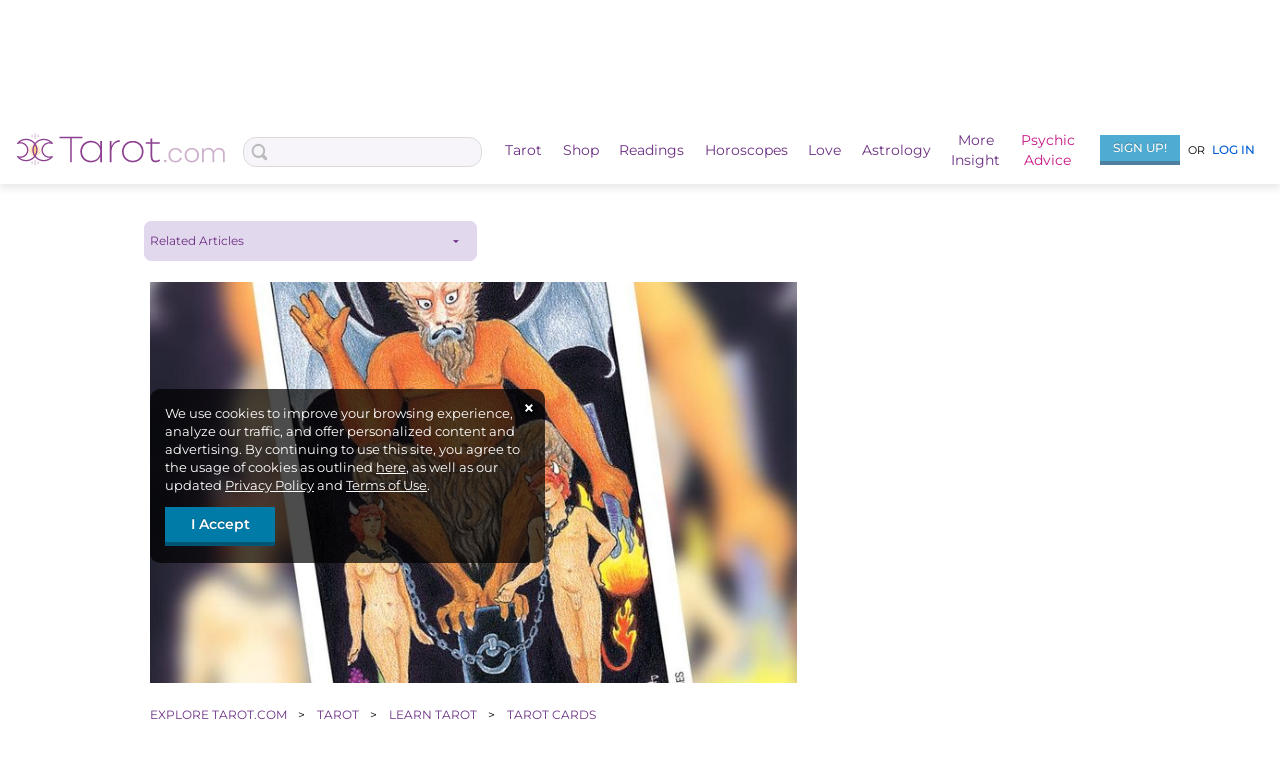

--- FILE ---
content_type: text/html; charset=UTF-8
request_url: https://www.tarot.com/tarot/devil-tarot-card-capricorn-zodiac-sign
body_size: 37455
content:
<!doctype html>
<html lang="en-US">
            <head>
    <meta charset="UTF-8" />
    <meta http-equiv="X-UA-Compatible" content="IE=edge,chrome=1" />
    <meta name="viewport" content="width=device-width, initial-scale=1.0" />

    <title>
                                                        A Taste of Tarot: Capricorn &amp; The Devil | Tarot.com
                                        </title>

            <!-- SHEMEDIA ADS Begin TAROT header tag -->
        <script type="text/javascript">
            var blogherads = blogherads || {};
            blogherads.adq = blogherads.adq || [];
        </script>
        <script type="text/javascript" async="async" data-cfasync="false" src="https://ads.blogherads.com/static/blogherads.js"></script>
        <script type="text/javascript" async="async" data-cfasync="false" src="https://ads.blogherads.com/sk/12/124/1243266/32931/header.js"></script>
        <!-- SHEMEDIA ADS End TAROT header tag -->
    
    <!-- Pushly -->
    <script src="https://cdn.p-n.io/pushly-sdk.min.js?domain_key=lL1XOykXjJqiz8b4BAK9H4MwNedkj1Lq7lhk" async></script>
    <script>
        window.PushlySDK = window.PushlySDK || [];
        function pushly() { window.PushlySDK.push(arguments) }
        pushly('load', {
            domainKey: 'lL1XOykXjJqiz8b4BAK9H4MwNedkj1Lq7lhk',
            consentRequired: true,
        });
    </script>

    <!-- Apple SSO -->
    <script type="text/javascript" src="https://appleid.cdn-apple.com/appleauth/static/jsapi/appleid/1/en_US/appleid.auth.js"></script>


    <!-- Google SSO -->
    <script src="https://accounts.google.com/gsi/client" async></script>

    <!-- Facebook SSO -->
        <script>
        window.fbAsyncInit = function() {
            FB.init({
            appId      : '505626809519684',
            cookie     : true,
            xfbml      : true,
            version    : 'v24.0'
            });

            FB.AppEvents.logPageView();
        };

        (function(d, s, id){
            var js, fjs = d.getElementsByTagName(s)[0];
            if (d.getElementById(id)) {return;}
            js = d.createElement(s); js.id = id;
            js.src = "https://connect.facebook.net/en_US/sdk.js";
            fjs.parentNode.insertBefore(js, fjs);
        }(document, 'script', 'facebook-jssdk'));
    </script>
    
    <!-- Admiral -->
    <script type="text/javascript">
        !(function(o,_name){function $(){($.q=$.q||[]).push(arguments)}$.v=1,o[_name]=o[_name]||$;!(function(o,t,n,c){function e(n){(function(){try{return(localStorage.getItem("v4ac1eiZr0")||"").split(",")[4]>0}catch(o){}return!1})()&&(n=o[t].pubads())&&n.setTargeting(_name+"-engaged","true")}(c=o[t]=o[t]||{}).cmd=c.cmd||[],typeof c.pubads===n?e():typeof c.cmd.unshift===n?c.cmd.unshift(e):c.cmd.push(e)})(window,"googletag","function");})(window,String.fromCharCode(97,100,109,105,114,97,108));!(function(t,c,i){i=t.createElement(c),t=t.getElementsByTagName(c)[0],i.async=1,i.src="https://liftedknowledge.com/chunks/be52ac4a4c/8fe32f30bb0f14ec5951910802ad.main.js",t.parentNode.insertBefore(i,t)})(document,"script");
    </script>
    
    <style>@charset "UTF-8";*,:after,:before{box-sizing:border-box}.is-h2,.is-h3,.is-h4,.is-h5,.is-h6,a,abbr,acronym,address,applet,b,big,blockquote,body,caption,center,cite,code,del,dfn,div,em,fieldset,font,form,h1,h2,h3,h4,h5,h6,html,i,iframe,img,ins,kbd,label,legend,li,object,ol,p,pre,q,s,samp,span,strike,strong,sub,sup,table,tbody,td,tfoot,th,thead,tr,tt,u,ul,var{background:transparent;border:0;font-size:100%;line-height:revert;margin:0;outline:0;padding:0;vertical-align:baseline}table{border-collapse:collapse;border-spacing:0}html{-moz-osx-font-smoothing:grayscale;-webkit-font-smoothing:subpixel-antialiased;-webkit-text-size-adjust:none;text-rendering:optimizeLegibility}body{-webkit-backface-visibility:hidden;-webkit-tap-hightlight-color:transparent;background:#fff;font-family:Montserrat,sans-serif;font-size:14px;font-weight:400;line-height:1.4em;margin:0;padding:0}body.is-dev:before{content:'this is "dev"'}body.is-dev:before,body.is-stage:before{background-color:rgba(108,48,130,.5);color:#fff;padding:10px 6px;position:fixed;right:0;text-transform:uppercase;top:50%;transform:translateY(-50%);-ms-writing-mode:tb-lr;writing-mode:vertical-lr;z-index:10000}body.is-stage:before{content:'this is "stage"'}body.is-live:before{content:'this is "live"'}body.is-live:before,body.is-test:before{background-color:rgba(108,48,130,.5);color:#fff;padding:10px 6px;position:fixed;right:0;text-transform:uppercase;top:50%;transform:translateY(-50%);-ms-writing-mode:tb-lr;writing-mode:vertical-lr;z-index:10000}body.is-test:before{content:'this is "test"'}body.show-nav,body.show-notify{overflow:hidden;position:relative}header{top:0;z-index:25}.subheader{padding:10px}main{display:block;min-height:915px;padding-top:20px}main a:hover{color:#000;text-decoration:underline}main.show-nav,main.show-notify{position:fixed}a{color:#005ed1;text-decoration:none}a:hover.has-hover-underline{text-decoration:underline}a:hover.has-hover-no-underline{text-decoration:none}.is-h1,h1{font-family:Montserrat,sans-serif;font-size:42px;font-weight:400;line-height:50px;margin:10px 0}.is-h1 a,h1 a{font-size:14px;font-style:normal;margin-left:20px}.is-h1 a,.is-h2,h1 a,h2{font-family:Montserrat,sans-serif;font-weight:500}.is-h2,h2{font-size:28px;line-height:1.2em}.is-h3,h3{font-size:24px;line-height:35px}.is-h3,.is-h4,h3,h4{font-family:Montserrat,sans-serif;font-weight:500}.is-h4,h4{font-size:20px;line-height:30px}.is-h5,h5{font-size:16px;line-height:25px}.is-h5,.is-h6,h5,h6{font-family:Montserrat,sans-serif;font-weight:500}.is-h6,h6{font-size:12px;text-transform:uppercase}.is-p,p{font-size:17px;line-height:28px;margin:0 0 21px}.is-p.example,p.example{padding-left:15px}ul li{font-size:17px;line-height:28px}logged-in,logged-out{display:none}logged-in.shown,logged-out.shown{display:inline}article{margin:0 10px}img{height:auto;max-width:100%}img.is-full-width{width:100%}img[height="350"]{min-height:350px}div.ad-topbanner{min-height:90px}div.ad-flexrec{min-height:250px}div.ad-flexincontent{min-height:60px}div.ad-footer{margin-top:35px;min-height:90px}.fancy-title{font-family:Baskerville,Times New Roman,serif!important;font-style:italic!important}.is-sticky{position:sticky}.has-text-left{text-align:left}.has-text-center{text-align:center}.has-text-right{text-align:right}.has-text-uppercase{text-transform:uppercase}.has-line-height-0{line-height:0}.has-line-height-8{line-height:8px}.has-line-height-9{line-height:9px}.has-line-height-10{line-height:10px}.has-line-height-11{line-height:11px}.has-line-height-12{line-height:12px}.has-line-height-13{line-height:13px}.has-line-height-14{line-height:14px}.has-line-height-15{line-height:15px}.has-line-height-16{line-height:16px}.has-line-height-17{line-height:17px}.has-line-height-18{line-height:18px}.has-line-height-19{line-height:19px}.has-line-height-20{line-height:20px}.has-line-height-21{line-height:21px}.has-line-height-22{line-height:22px}.has-line-height-23{line-height:23px}.has-line-height-24{line-height:24px}.has-line-height-25{line-height:25px}.has-line-height-26{line-height:26px}.has-line-height-27{line-height:27px}.has-line-height-28{line-height:28px}.has-line-height-29{line-height:29px}.has-line-height-30{line-height:30px}.has-line-height-31{line-height:31px}.has-line-height-32{line-height:32px}.has-line-height-33{line-height:33px}.has-line-height-34{line-height:34px}.has-line-height-35{line-height:35px}.has-line-height-36{line-height:36px}.has-text-size-9{font-size:9px!important}.has-text-size-10{font-size:10px!important}.has-text-size-11{font-size:11px!important}.has-text-size-12{font-size:12px!important}.has-text-size-13{font-size:13px!important}.has-text-size-14{font-size:14px!important}.has-text-size-15{font-size:15px!important}.has-text-size-16{font-size:16px!important}.has-text-size-17{font-size:17px!important}.has-text-size-18{font-size:18px!important}.has-text-size-19{font-size:19px!important}.has-text-size-20{font-size:20px!important}.has-text-size-21{font-size:21px!important}.has-text-size-22{font-size:22px!important}.has-text-size-23{font-size:23px!important}.has-text-size-24{font-size:24px!important}.has-text-size-25{font-size:25px!important}.has-text-size-26{font-size:26px!important}.has-text-size-27{font-size:27px!important}.has-text-size-28{font-size:28px!important}.has-text-size-29{font-size:29px!important}.has-text-size-30{font-size:30px!important}.has-text-size-31{font-size:31px!important}.has-text-size-32{font-size:32px!important}.has-text-size-33{font-size:33px!important}.has-text-size-34{font-size:34px!important}.has-text-size-35{font-size:35px!important}.has-text-size-36{font-size:36px!important}.has-text-size-37{font-size:37px!important}.has-text-size-38{font-size:38px!important}.has-text-size-39{font-size:39px!important}.has-text-size-40{font-size:40px!important}.has-text-size-41{font-size:41px!important}.has-text-size-42{font-size:42px!important}.has-text-size-43{font-size:43px!important}.has-text-size-44{font-size:44px!important}.has-text-size-45{font-size:45px!important}.has-weight-300{font-weight:300}.has-weight-400{font-weight:400}.has-weight-500{font-weight:500}.has-weight-700{font-weight:700}.is-hidden{display:none!important}.is-flex{display:flex!important}.is-block{display:block!important}.is-inline{display:inline!important}.is-inline-flex{display:inline-flex!important}.is-inline-block{display:inline-block!important}.is-relative{position:relative}.has-margin-auto{margin:auto}.has-padding-0,.has-padding-0-print{padding:0!important}.has-padding-0-top{padding-top:0!important}.has-padding-0-right{padding-right:0!important}.has-padding-0-bottom{padding-bottom:0!important}.has-padding-0-left{padding-left:0!important}.has-margin-0,.has-margin-0-print{margin:0!important}.has-margin-0-top{margin-top:0!important}.has-margin-0-right{margin-right:0!important}.has-margin-0-bottom{margin-bottom:0!important}.has-margin-0-left{margin-left:0!important}.has-padding-5,.has-padding-5-print{padding:5px!important}.has-padding-5-top{padding-top:5px!important}.has-padding-5-right{padding-right:5px!important}.has-padding-5-bottom{padding-bottom:5px!important}.has-padding-5-left{padding-left:5px!important}.has-margin-5,.has-margin-5-print{margin:5px!important}.has-margin-5-top{margin-top:5px!important}.has-margin-5-right{margin-right:5px!important}.has-margin-5-bottom{margin-bottom:5px!important}.has-margin-5-left{margin-left:5px!important}.has-padding-10,.has-padding-10-print{padding:10px!important}.has-padding-10-top{padding-top:10px!important}.has-padding-10-right{padding-right:10px!important}.has-padding-10-bottom{padding-bottom:10px!important}.has-padding-10-left{padding-left:10px!important}.has-margin-10,.has-margin-10-print{margin:10px!important}.has-margin-10-top{margin-top:10px!important}.has-margin-10-right{margin-right:10px!important}.has-margin-10-bottom{margin-bottom:10px!important}.has-margin-10-left{margin-left:10px!important}.has-padding-12,.has-padding-12-print{padding:12px!important}.has-padding-12-top{padding-top:12px!important}.has-padding-12-right{padding-right:12px!important}.has-padding-12-bottom{padding-bottom:12px!important}.has-padding-12-left{padding-left:12px!important}.has-margin-12,.has-margin-12-print{margin:12px!important}.has-margin-12-top{margin-top:12px!important}.has-margin-12-right{margin-right:12px!important}.has-margin-12-bottom{margin-bottom:12px!important}.has-margin-12-left{margin-left:12px!important}.has-padding-15,.has-padding-15-print{padding:15px!important}.has-padding-15-top{padding-top:15px!important}.has-padding-15-right{padding-right:15px!important}.has-padding-15-bottom{padding-bottom:15px!important}.has-padding-15-left{padding-left:15px!important}.has-margin-15,.has-margin-15-print{margin:15px!important}.has-margin-15-top{margin-top:15px!important}.has-margin-15-right{margin-right:15px!important}.has-margin-15-bottom{margin-bottom:15px!important}.has-margin-15-left{margin-left:15px!important}.has-padding-20,.has-padding-20-print{padding:20px!important}.has-padding-20-top{padding-top:20px!important}.has-padding-20-right{padding-right:20px!important}.has-padding-20-bottom{padding-bottom:20px!important}.has-padding-20-left{padding-left:20px!important}.has-margin-20,.has-margin-20-print{margin:20px!important}.has-margin-20-top{margin-top:20px!important}.has-margin-20-right{margin-right:20px!important}.has-margin-20-bottom{margin-bottom:20px!important}.has-margin-20-left{margin-left:20px!important}.has-padding-25,.has-padding-25-print{padding:25px!important}.has-padding-25-top{padding-top:25px!important}.has-padding-25-right{padding-right:25px!important}.has-padding-25-bottom{padding-bottom:25px!important}.has-padding-25-left{padding-left:25px!important}.has-margin-25,.has-margin-25-print{margin:25px!important}.has-margin-25-top{margin-top:25px!important}.has-margin-25-right{margin-right:25px!important}.has-margin-25-bottom{margin-bottom:25px!important}.has-margin-25-left{margin-left:25px!important}.has-padding-30,.has-padding-30-print{padding:30px!important}.has-padding-30-top{padding-top:30px!important}.has-padding-30-right{padding-right:30px!important}.has-padding-30-bottom{padding-bottom:30px!important}.has-padding-30-left{padding-left:30px!important}.has-margin-30,.has-margin-30-print{margin:30px!important}.has-margin-30-top{margin-top:30px!important}.has-margin-30-right{margin-right:30px!important}.has-margin-30-bottom{margin-bottom:30px!important}.has-margin-30-left{margin-left:30px!important}.has-padding-35,.has-padding-35-print{padding:35px!important}.has-padding-35-top{padding-top:35px!important}.has-padding-35-right{padding-right:35px!important}.has-padding-35-bottom{padding-bottom:35px!important}.has-padding-35-left{padding-left:35px!important}.has-margin-35,.has-margin-35-print{margin:35px!important}.has-margin-35-top{margin-top:35px!important}.has-margin-35-right{margin-right:35px!important}.has-margin-35-bottom{margin-bottom:35px!important}.has-margin-35-left{margin-left:35px!important}.has-padding-40,.has-padding-40-print{padding:40px!important}.has-padding-40-top{padding-top:40px!important}.has-padding-40-right{padding-right:40px!important}.has-padding-40-bottom{padding-bottom:40px!important}.has-padding-40-left{padding-left:40px!important}.has-margin-40,.has-margin-40-print{margin:40px!important}.has-margin-40-top{margin-top:40px!important}.has-margin-40-right{margin-right:40px!important}.has-margin-40-bottom{margin-bottom:40px!important}.has-margin-40-left{margin-left:40px!important}.has-padding-45,.has-padding-45-print{padding:45px!important}.has-padding-45-top{padding-top:45px!important}.has-padding-45-right{padding-right:45px!important}.has-padding-45-bottom{padding-bottom:45px!important}.has-padding-45-left{padding-left:45px!important}.has-margin-45,.has-margin-45-print{margin:45px!important}.has-margin-45-top{margin-top:45px!important}.has-margin-45-right{margin-right:45px!important}.has-margin-45-bottom{margin-bottom:45px!important}.has-margin-45-left{margin-left:45px!important}.has-padding-50,.has-padding-50-print{padding:50px!important}.has-padding-50-top{padding-top:50px!important}.has-padding-50-right{padding-right:50px!important}.has-padding-50-bottom{padding-bottom:50px!important}.has-padding-50-left{padding-left:50px!important}.has-margin-50,.has-margin-50-print{margin:50px!important}.has-margin-50-top{margin-top:50px!important}.has-margin-50-right{margin-right:50px!important}.has-margin-50-bottom{margin-bottom:50px!important}.has-margin-50-left{margin-left:50px!important}.has-padding-100,.has-padding-100-print{padding:100px!important}.has-padding-100-top{padding-top:100px!important}.has-padding-100-right{padding-right:100px!important}.has-padding-100-bottom{padding-bottom:100px!important}.has-padding-100-left{padding-left:100px!important}.has-margin-100,.has-margin-100-print{margin:100px!important}.has-margin-100-top{margin-top:100px!important}.has-margin-100-right{margin-right:100px!important}.has-margin-100-bottom{margin-bottom:100px!important}.has-margin-100-left{margin-left:100px!important}.sidebar{padding:0 0 0 30px}.sidebar aside{margin:0 0 25px;width:100%}row{align-content:flex-start;align-items:flex-start;display:flex;flex-direction:row;flex-wrap:nowrap;justify-content:flex-start}row.is-wrap{flex-wrap:wrap}row.is-justified-end{justify-content:flex-end}row.is-justified-around{justify-content:space-around}row.is-justified-between{justify-content:space-between}row.is-justified-center{justify-content:center}row.is-justified-start{justify-content:flex-start}row.is-aligned-end{align-items:flex-end}row.is-aligned-center{align-items:center}row.is-aligned-stretch{align-items:stretch}row.is-content-aligned-end{align-content:flex-end}row.is-content-aligned-center{align-content:center}row.is-blue{background-color:#e5f9f6}row.is-purple{background-color:#967bb6}row .is-column,row column{flex-grow:0;flex-shrink:1;order:0;position:relative}row .is-column.is-1,row column.is-1{width:8.3333333333%}row .is-column.is-2,row column.is-2{width:16.6666666667%}row .is-column.is-3,row column.is-3{width:25%}row .is-column.is-4,row column.is-4{width:33.3333333333%}row .is-column.is-5,row column.is-5{width:41.6666666667%}row .is-column.is-6,row column.is-6{width:50%}row .is-column.is-7,row column.is-7{width:58.3333333333%}row .is-column.is-8,row column.is-8{width:66.6666666667%}row .is-column.is-9,row column.is-9{width:75%}row .is-column.is-10,row column.is-10{width:83.3333333333%}row .is-column.is-11,row column.is-11{width:91.6666666667%}row .is-column.is-12,row column.is-12{width:100%}row .is-column.is-one-seventh,row column.is-one-seventh{width:14.2857142857%}row .is-column.is-one-eighth,row column.is-one-eighth{width:12.5%}row .is-column.is-aligned-end,row column.is-aligned-end{align-self:flex-end}row .is-column.is-aligned-center,row column.is-aligned-center{align-self:center}row .is-column.is-aligned-stretch,row column.is-aligned-stretch{align-self:stretch}row .is-column.is-items-aligned-center,row column.is-items-aligned-center{align-items:center}row .is-column.is-justified-center,row column.is-justified-center{justify-content:center}row .is-column.is-justified-around,row column.is-justified-around{justify-content:space-around}daily-nav{background-color:#fef4f8;box-shadow:0 2px 4px -3px hsla(0,0%,47.8%,.3);display:block;height:68px;position:sticky;top:68px;z-index:20}daily-nav>ul{align-items:center;display:flex;justify-content:space-evenly;list-style-type:none;margin:0 auto;max-width:1175px;padding:0 15px;right:70px;width:100%}daily-nav>ul>li{flex-grow:1}daily-nav>ul>li.daily-nav-button,daily-nav>ul>li .section-heading,daily-nav>ul>li .section-item{color:#6c3082;display:block;font-size:13px;font-weight:400;line-height:68px;position:relative;text-align:center;text-decoration:none;white-space:nowrap}.article-header{height:0;overflow:hidden;padding-top:62%;position:relative}.article-header img{height:100%;left:0;position:absolute;top:0;width:100%}.is-li.is-user-lo,.is-lo.is-user-li{display:none!important}.video-wrapper{aspect-ratio:16/9;margin-bottom:15px;width:100%}.video-wrapper iframe{width:100%}tarot-reading{display:block;margin-bottom:100px}tarot-reading reading-header-price{display:block;position:relative}tarot-reading[class*="1-card"] reading-header-price,tarot-reading[class*=celtic-cross-love-sample] reading-header-price,tarot-reading[class*=celtic-cross-sample] reading-header-price{display:inline-block;min-height:0}tarot-reading-header header{border:none;margin:0 auto 14px;width:80%}tarot-reading-header .icon-teeup{background-position:50%;background-repeat:no-repeat;height:45px;margin:0 auto;max-width:25%}tarot-reading-header aside.details{display:none}tarot-reading-header #toggle:checked~aside.details{display:block}tarot-reading-header .visually-hidden{left:-100vw;position:absolute}.homepage-banner{display:block;min-height:370px;padding-top:20px;text-align:center}.homepage-banner a:hover{text-decoration:none}promo-message[placement=text-top]{background-color:#fff;display:block;height:26px;padding-bottom:5px}promo-message[placement=daily-readings]{display:block;height:250px}promo-message[placement=sidebar]{display:block;min-height:575px}promo-message[placement=bday-promo-message]{display:block;min-height:45px}.is-content-visibility-auto{content-visibility:auto}horoscope{display:block;min-height:600px}article-nav{display:block;min-height:50px}ac-header{display:block;margin-top:20px}tarot-card-bar{display:block;height:75px;position:sticky;z-index:2}tarot-deck-filters{display:block;height:224px;margin-bottom:50px}tarot-deck-filters>row:first-of-type{margin:0 auto;max-width:890px}tarot-deck-filters label.checkbox{align-items:center;color:#6c3082;cursor:pointer;display:flex;position:relative}tarot-deck-filters label.checkbox::-moz-selection{background:transparent}tarot-deck-filters label.checkbox::selection{background:transparent}tarot-deck-filters label.checkbox input+span{-webkit-backface-visibility:hidden;background:#fff;border:1px solid #6c3082;border-radius:4px;display:inline-block;height:13px;margin-right:10px;padding:4px;vertical-align:middle;width:13px}tarot-deck-filters label.checkbox input:checked+span{background-color:#6c3082}tarot-deck-filters label.checkbox input{cursor:pointer;margin:0;opacity:0;padding:0;position:absolute}tarot-deck-filters label.checkbox p{display:inline-block;font-size:14px;line-height:18px;margin:0}.astrology-compatibility-header{height:188px}daily-links{min-height:168px}daily-links div.scroller>row>column{flex-grow:1}daily-links div.scroller>row>column>a{width:85px}.daily-links-header{min-height:49px}div.action-bar-dropdown.daily-links-dropdown{border-radius:5px;box-shadow:0 3px 5px 3px #dbdbdb;box-sizing:content-box;margin-top:0;padding:5px;top:-5px}div.action-bar-dropdown.daily-links-dropdown ul.action-bar-list{margin-bottom:0}div.action-bar-dropdown.daily-links-dropdown ul.action-bar-list li.dropdown{width:25%}daily-links-vip{content-visibility:auto;display:block;margin-top:30px;min-height:70px;overflow:hidden}daily-links-vip .daily-links-container{align-content:center;align-items:flex-start;background-color:#fef4f8;display:flex;flex-direction:row;flex-wrap:nowrap;justify-content:flex-start;margin:10px 0 25px;overflow-x:scroll;padding:10px 5px}daily-links-vip a{color:#6c3082;flex-shrink:0;font-size:11px;font-weight:400;line-height:1.27em;text-align:center;width:16.666667%}daily-links-vip a:hover{color:#6c3082}daily-links-vip a img{display:block;height:40px;margin:0 auto 3px}.daily-links,.daily-links a{display:inline-block}.daily-links a{padding:0 13px 0 0}.daily-links a.selected{color:#000}.daily-links a.disabled{color:#bfc1c2}.daily-links a.disabled:hover{cursor:default;text-decoration:none}.top-bar-logo{margin-top:4px;width:210px}top-bar{background-color:#fff;box-sizing:content-box;display:block;height:51px}top-bar.show-nav{left:0;position:fixed;right:0;top:0;z-index:5}top-bar.show-nav+daily-nav{z-index:2}top-bar.show-notify{left:0;position:fixed;right:0;z-index:5}nav{align-items:center;background-color:#fff;display:flex;height:68px;justify-content:space-between;margin:0 auto;max-width:1175px;width:100%}nav mobile-menu{display:inline-flex;min-width:30px}nav form{flex-grow:1}nav nav-bar-full{box-sizing:border-box;flex-grow:4;height:100%}nav nav-bar-full>ul{display:inline-flex;height:100%;justify-content:space-evenly;list-style-type:none;margin:0;padding:0;right:70px;width:100%}nav nav-bar-full>ul>li{align-items:center;display:inline-flex;flex-grow:1;justify-content:center}nav nav-bar-full>ul>li:hover>a.nav-item{color:#000}nav nav-bar-full>ul>li:hover>a.nav-item:after{border-bottom:1px solid #000;bottom:-7px;content:"";height:1px;left:0;margin:0 auto;position:absolute;right:0;width:60%}nav nav-bar-full>ul>li:hover nav-submenu{display:flex}input[type=search]{-webkit-appearance:none;background-image:url(https://gfx.tarot.com/images/catalog/update/catalog-search.svg);background-repeat:no-repeat;border:1px solid #dbdbdb;border-radius:13px;color:#323232;font-family:Montserrat,sans-serif;height:40px;width:95%}input[type=search]#searchsite{background-position:6px;background-size:17px;font-size:14px;height:30px;margin-top:3px;padding:5px 5px 5px 28px}.nav-item{color:#6c3082;display:block;font-size:14px;line-height:20px;position:relative;text-align:center;text-decoration:none}.nav-item.psychic-advice{color:#c71585}user-menu{padding:0 5px 0 15px}user-menu .user-li{display:inline-block;padding-top:5px;position:relative}user-menu .user-li .user-li-nav{display:none;max-height:0}user-menu .user-li .my-account{border-top:none;display:inline-flex;padding:8px 5px 16px 0;white-space:nowrap;width:160px}user-menu .user-li .my-account .account-details{color:#6c3082;display:inline-block;padding-bottom:4px;vertical-align:middle}user-menu .user-li .my-account .account-details h5{font-size:15px;font-weight:400;white-space:nowrap}user-menu .user-li .my-account .account-details p{color:#6c3082;font-size:10px;line-height:12px;margin:0}user-menu .user-li .my-account .account-details p:before{background-image:url(https://gfx.tarot.com/images/site/topbar/kc.svg);background-repeat:no-repeat;content:"";display:inline-block;height:12px;vertical-align:text-top;width:15px}user-menu>ul{align-self:flex-end;background-color:transparent;color:#6c3082;display:inline-flex;font-size:12px}user-menu>ul a,user-menu>ul h5{color:#000}user-menu>ul a{text-decoration:none}.avatar{height:100%;width:100%}.avatar-mask{border-radius:50%;display:inline-block;height:40px;margin-right:10px;min-width:40px;overflow:hidden;position:relative;top:2px;vertical-align:middle;width:40px}ul.user-menu-lo{align-items:center;justify-content:space-between;list-style:none;width:160px}ul.user-menu-lo a{color:#005ed1;font-weight:500;text-transform:uppercase}ul.user-menu-lo li{font-size:12px}ul.user-menu-lo li:last-of-type{margin-right:5px}ul.user-menu-lo p{color:#000;font-size:11px;margin:0}ul.user-menu-lo .button{background-color:#4eabd1;color:#fff;font-size:12px;padding:4px;width:80px}.article-menu{background:#fff;margin:0 -10px 10px;padding-bottom:5px;padding-top:10px;position:sticky;z-index:1}.article-menu>ul{-ms-overflow-style:none;scrollbar-width:none;align-items:center;display:flex;flex-direction:row;flex-wrap:nowrap;height:53px;justify-content:flex-start;list-style:none;margin:0}.article-menu>ul::-webkit-scrollbar{display:none}.article-menu>ul>li,.article-menu>ul promo-message:not(:empty){display:block;margin:0 4px;width:100%}.article-menu>ul>li .article-menu-item,.article-menu>ul promo-message:not(:empty) .article-menu-item{align-items:center;border:1px solid #da3287;border-radius:7px;color:#da3287;display:flex;font-size:11px;font-weight:400;line-height:14px;min-height:40px;padding:5px 8px;position:relative;width:100%}.article-menu>ul>li .article-menu-item.active,.article-menu>ul promo-message:not(:empty) .article-menu-item.active{color:#fff}.article-menu>ul>li .article-menu-item a,.article-menu>ul promo-message:not(:empty) .article-menu-item a{color:#da3287}.article-menu>ul>li .article-menu-item a.selected,.article-menu>ul promo-message:not(:empty) .article-menu-item a.selected{color:#fff}.article-menu>ul>li .article-menu-item.selected,.article-menu>ul promo-message:not(:empty) .article-menu-item.selected{background-color:#da3287;border:1px solid #da3287;color:#fff}.article-menu>ul>li.related-articles:first-child,.article-menu>ul>li.table-contents,.article-menu>ul promo-message:not(:empty).related-articles:first-child,.article-menu>ul promo-message:not(:empty).table-contents{width:50%}.article-menu>ul>li.related-articles:nth-child(2),.article-menu>ul promo-message:not(:empty).related-articles:nth-child(2){width:25%}.article-menu>ul>li.promo-message:nth-child(2),.article-menu>ul promo-message:not(:empty).promo-message:nth-child(2){width:50%}.article-menu>ul>li.promo-message:nth-child(3),.article-menu>ul promo-message:not(:empty).promo-message:nth-child(3){width:25%}.article-menu>ul>li label.article-menu-item,.article-menu>ul promo-message:not(:empty) label.article-menu-item{cursor:pointer;padding:0 26px 0 5px}.article-menu>ul>li label.article-menu-item:after,.article-menu>ul promo-message:not(:empty) label.article-menu-item:after{content:"▼";font-size:10px;position:absolute;right:15px;transform:scaleY(.5)}.article-menu>ul>li .related-articles-dropdown,.article-menu>ul>li .table-contents-dropdown,.article-menu>ul promo-message:not(:empty) .related-articles-dropdown,.article-menu>ul promo-message:not(:empty) .table-contents-dropdown{background:#fff;display:none;left:0;max-height:250px;overflow-y:auto;padding-bottom:10px;padding-top:10px;position:absolute;right:0;z-index:25}.article-menu>ul>li .related-articles-dropdown ul.article-menu-list,.article-menu>ul>li .table-contents-dropdown ul.article-menu-list,.article-menu>ul promo-message:not(:empty) .related-articles-dropdown ul.article-menu-list,.article-menu>ul promo-message:not(:empty) .table-contents-dropdown ul.article-menu-list{align-items:stretch;display:flex;flex-wrap:wrap;list-style:none;margin:0}.article-menu>ul>li .related-articles-dropdown ul.article-menu-list li,.article-menu>ul>li .table-contents-dropdown ul.article-menu-list li,.article-menu>ul promo-message:not(:empty) .related-articles-dropdown ul.article-menu-list li,.article-menu>ul promo-message:not(:empty) .table-contents-dropdown ul.article-menu-list li{flex:1 0 max-content;height:auto;padding:5px}.article-menu>ul>li .related-articles-dropdown ul.article-menu-list li a,.article-menu>ul>li .table-contents-dropdown ul.article-menu-list li a,.article-menu>ul promo-message:not(:empty) .related-articles-dropdown ul.article-menu-list li a,.article-menu>ul promo-message:not(:empty) .table-contents-dropdown ul.article-menu-list li a{height:100%;min-height:34px;min-width:-moz-fit-content;min-width:fit-content;white-space:normal}.article-menu>ul>li .related-articles-dropdown li,.article-menu>ul>li .table-contents-dropdown li,.article-menu>ul promo-message:not(:empty) .related-articles-dropdown li,.article-menu>ul promo-message:not(:empty) .table-contents-dropdown li{max-width:100%;min-width:100%}#table-contents-toggle{left:-100vw;position:absolute}#table-contents-toggle:checked~label.article-menu-item:after{content:"▲";padding-bottom:5px}#table-contents-toggle:checked~.table-contents-dropdown{display:block}#related-articles-toggle{left:-100vw;position:absolute}#related-articles-toggle:checked~label.article-menu-item:after{content:"▲";padding-bottom:5px}#related-articles-toggle:checked~.related-articles-dropdown{display:block}mobile-action-bar{-ms-overflow-style:none;scrollbar-width:none;background-color:#fff;box-shadow:0 4px 6px -4px #efefef;display:block;height:57px;margin-top:-3px;overflow-x:scroll;overflow-y:hidden;top:51px;z-index:4}mobile-action-bar::-webkit-scrollbar{display:none}mobile-action-bar.show-nav{position:relative;top:0}mobile-action-bar>ul{align-items:center;display:flex;flex-direction:row;flex-wrap:nowrap;height:53px;justify-content:flex-start;list-style:none;padding-left:4px}mobile-action-bar>ul>li{display:block;margin:0 4px}mobile-action-bar>ul>li:last-child{padding-right:8px}mobile-action-bar>ul>li.login-button{align-items:center;background:#6c3082;border-radius:50%;display:flex;flex-direction:column;flex-shrink:0;font-weight:500;height:50px;justify-content:center;text-align:center;width:50px}mobile-action-bar>ul>li.login-button a{color:#fff;display:block;font-size:10px;line-height:14px;text-align:center}.action-bar-item{align-items:center;background-color:#e2d8ed;border-radius:7px;color:#6c3082;display:flex;font-size:11px;font-weight:400;height:34px;line-height:14px;padding:5px 10px;text-align:center;white-space:nowrap;width:100%}.action-bar-item.inverted{background-color:#fff;border:1px solid #6c3082;color:#6c3082}label.action-bar-item:after{content:" ▼";font-size:10px;margin:3px 0 0 4px;position:relative;transform:scaleY(.5)}a.action-bar-item:hover{background-color:#c8aabf}a.action-bar-item:hover.inverted{background-color:#6c3082;color:#fff}.action-bar-dropdown a.is-pill{align-items:center;background-color:#e2d8ed;border-radius:7px;color:#6c3082;display:flex;font-size:11px;justify-content:center;line-height:14px;min-height:34px;padding:5px 10px}.action-bar-dropdown a.is-pill:active,.action-bar-dropdown a.is-pill:hover{background-color:#c8aabf;color:#6c3082}.action-bar-dropdown{background:#fff;box-shadow:0 5px 5px #dbdbdb;display:none;left:0;margin-top:8px;padding-bottom:5px;position:absolute;right:0;z-index:25}.action-bar-dropdown ul.action-bar-list{align-items:stretch;display:flex;flex-wrap:wrap;list-style:none;margin-bottom:5px}.action-bar-dropdown ul.action-bar-list li.dropdown{height:auto;padding:5px;width:33%}input[id=daily-links-toggle],input[id^=action-bar-toggle-]{left:-100vw;position:absolute}input[id=daily-links-toggle]:checked+label.action-bar-item,input[id=daily-links-toggle]:checked+row label.action-bar-item,input[id^=action-bar-toggle-]:checked+label.action-bar-item,input[id^=action-bar-toggle-]:checked+row label.action-bar-item{background-color:#6c3082;color:#fff}input[id=daily-links-toggle]:checked+label.action-bar-item:after,input[id=daily-links-toggle]:checked+row label.action-bar-item:after,input[id^=action-bar-toggle-]:checked+label.action-bar-item:after,input[id^=action-bar-toggle-]:checked+row label.action-bar-item:after{content:" ▲";padding-bottom:5px}input[id=daily-links-toggle]:checked~.action-bar-dropdown,input[id=daily-links-toggle]:checked~row .action-bar-dropdown,input[id^=action-bar-toggle-]:checked~.action-bar-dropdown,input[id^=action-bar-toggle-]:checked~row .action-bar-dropdown{display:block}mobile-action-bar~top-bar{border-bottom:none}#pmc-atlasmg-adhesion-bar,mobile-sticky-nav{transition:bottom .5s linear}mobile-sticky-nav{-webkit-appearance:none;-webkit-box-shadow:0 -4px 5px -2px rgba(0,0,0,.2);background:#fff;bottom:-80px;box-shadow:0 -4px 5px -2px rgba(0,0,0,.2);display:block;overflow-x:scroll;position:fixed;scrollbar-width:none;width:100vw;z-index:6000001}mobile-sticky-nav::-webkit-scrollbar{display:none}div.scroller{padding-right:10px}div.scroller>div,div.scroller a{color:#6c3082;display:block;font-size:11px;font-weight:500;line-height:13px;min-width:66px;padding-bottom:10px;text-align:center;width:18vw}div.scroller>div[data-label=PsychicAdvice],div.scroller a[data-label=PsychicAdvice]{color:#ab0563}div.scroller>div img,div.scroller a img{display:block;height:42px;margin:3px auto;padding:0 15px;width:75px}@media only screen and (max-width:899px){body.has-ads footer{padding-bottom:85px}daily-nav{height:53px;overflow:hidden;padding:0 10px 10px}daily-nav.is-open{height:auto}daily-nav.is-open .daily-nav-button:after{border:7px solid transparent;border-top:none;border-bottom:7px solid #6c3082}daily-nav.is-open .section-item{display:inline-block}daily-nav>ul{display:block;overflow:auto;padding:0}daily-nav>ul>li.daily-nav-button{display:block;height:53px;line-height:53px}daily-nav>ul>li.daily-nav-button:after{border:7px solid transparent;border-top-color:#6c3082;border-bottom:none;content:"";margin-left:11px;position:absolute;top:23px}daily-nav>ul li{display:inline-block}daily-nav>ul li .section-item{background-color:#fff;border:1px solid #da3287;border-radius:7px;color:#da3287;display:none;font-size:12px;font-weight:500;height:34px;line-height:14px;margin:6px 3px;padding:9px}top-bar{border-bottom:1px solid #dbdbdb}nav,top-bar{background-clip:padding-box}nav{background-color:#fff;box-sizing:content-box;height:30px;margin:0;max-width:none;padding:10px;position:relative;width:auto;z-index:3}nav nav-bar-full,user-menu{display:none}ul.user-menu-lo{border-bottom:1px solid #efefef;display:flex;height:60px;margin:0 auto}.article-menu{display:block;padding-top:5px;top:132px}}@media only screen and (max-width:599px){article p.breadcrumb{display:flex;overflow-x:scroll}article p.breadcrumb a{white-space:nowrap}img.is-full-width-mobile{width:100%}div.ad-topbanner{min-height:50px}div.ad-topbanner.show-nav{display:none;height:0}div.ad-flexincontent,div.ad-footer{min-height:50px}div.ad-footer{margin-top:0}.has-padding-0-mobile{padding:0!important}.has-padding-0-top-mobile{padding-top:0!important}.has-padding-0-right-mobile{padding-right:0!important}.has-padding-0-bottom-mobile{padding-bottom:0!important}.has-padding-0-left-mobile{padding-left:0!important}.has-margin-0-mobile{margin:0!important}.has-margin-0-top-mobile{margin-top:0!important}.has-margin-0-right-mobile{margin-right:0!important}.has-margin-0-bottom-mobile{margin-bottom:0!important}.has-margin-0-left-mobile{margin-left:0!important}.has-padding-5-mobile{padding:5px!important}.has-padding-5-top-mobile{padding-top:5px!important}.has-padding-5-right-mobile{padding-right:5px!important}.has-padding-5-bottom-mobile{padding-bottom:5px!important}.has-padding-5-left-mobile{padding-left:5px!important}.has-margin-5-mobile{margin:5px!important}.has-margin-5-top-mobile{margin-top:5px!important}.has-margin-5-right-mobile{margin-right:5px!important}.has-margin-5-bottom-mobile{margin-bottom:5px!important}.has-margin-5-left-mobile{margin-left:5px!important}.has-padding-10-mobile{padding:10px!important}.has-padding-10-top-mobile{padding-top:10px!important}.has-padding-10-right-mobile{padding-right:10px!important}.has-padding-10-bottom-mobile{padding-bottom:10px!important}.has-padding-10-left-mobile{padding-left:10px!important}.has-margin-10-mobile{margin:10px!important}.has-margin-10-top-mobile{margin-top:10px!important}.has-margin-10-right-mobile{margin-right:10px!important}.has-margin-10-bottom-mobile{margin-bottom:10px!important}.has-margin-10-left-mobile{margin-left:10px!important}.has-padding-12-mobile{padding:12px!important}.has-padding-12-top-mobile{padding-top:12px!important}.has-padding-12-right-mobile{padding-right:12px!important}.has-padding-12-bottom-mobile{padding-bottom:12px!important}.has-padding-12-left-mobile{padding-left:12px!important}.has-margin-12-mobile{margin:12px!important}.has-margin-12-top-mobile{margin-top:12px!important}.has-margin-12-right-mobile{margin-right:12px!important}.has-margin-12-bottom-mobile{margin-bottom:12px!important}.has-margin-12-left-mobile{margin-left:12px!important}.has-padding-15-mobile{padding:15px!important}.has-padding-15-top-mobile{padding-top:15px!important}.has-padding-15-right-mobile{padding-right:15px!important}.has-padding-15-bottom-mobile{padding-bottom:15px!important}.has-padding-15-left-mobile{padding-left:15px!important}.has-margin-15-mobile{margin:15px!important}.has-margin-15-top-mobile{margin-top:15px!important}.has-margin-15-right-mobile{margin-right:15px!important}.has-margin-15-bottom-mobile{margin-bottom:15px!important}.has-margin-15-left-mobile{margin-left:15px!important}.has-padding-20-mobile{padding:20px!important}.has-padding-20-top-mobile{padding-top:20px!important}.has-padding-20-right-mobile{padding-right:20px!important}.has-padding-20-bottom-mobile{padding-bottom:20px!important}.has-padding-20-left-mobile{padding-left:20px!important}.has-margin-20-mobile{margin:20px!important}.has-margin-20-top-mobile{margin-top:20px!important}.has-margin-20-right-mobile{margin-right:20px!important}.has-margin-20-bottom-mobile{margin-bottom:20px!important}.has-margin-20-left-mobile{margin-left:20px!important}.has-padding-25-mobile{padding:25px!important}.has-padding-25-top-mobile{padding-top:25px!important}.has-padding-25-right-mobile{padding-right:25px!important}.has-padding-25-bottom-mobile{padding-bottom:25px!important}.has-padding-25-left-mobile{padding-left:25px!important}.has-margin-25-mobile{margin:25px!important}.has-margin-25-top-mobile{margin-top:25px!important}.has-margin-25-right-mobile{margin-right:25px!important}.has-margin-25-bottom-mobile{margin-bottom:25px!important}.has-margin-25-left-mobile{margin-left:25px!important}.has-padding-30-mobile{padding:30px!important}.has-padding-30-top-mobile{padding-top:30px!important}.has-padding-30-right-mobile{padding-right:30px!important}.has-padding-30-bottom-mobile{padding-bottom:30px!important}.has-padding-30-left-mobile{padding-left:30px!important}.has-margin-30-mobile{margin:30px!important}.has-margin-30-top-mobile{margin-top:30px!important}.has-margin-30-right-mobile{margin-right:30px!important}.has-margin-30-bottom-mobile{margin-bottom:30px!important}.has-margin-30-left-mobile{margin-left:30px!important}.has-padding-35-mobile{padding:35px!important}.has-padding-35-top-mobile{padding-top:35px!important}.has-padding-35-right-mobile{padding-right:35px!important}.has-padding-35-bottom-mobile{padding-bottom:35px!important}.has-padding-35-left-mobile{padding-left:35px!important}.has-margin-35-mobile{margin:35px!important}.has-margin-35-top-mobile{margin-top:35px!important}.has-margin-35-right-mobile{margin-right:35px!important}.has-margin-35-bottom-mobile{margin-bottom:35px!important}.has-margin-35-left-mobile{margin-left:35px!important}.has-padding-40-mobile{padding:40px!important}.has-padding-40-top-mobile{padding-top:40px!important}.has-padding-40-right-mobile{padding-right:40px!important}.has-padding-40-bottom-mobile{padding-bottom:40px!important}.has-padding-40-left-mobile{padding-left:40px!important}.has-margin-40-mobile{margin:40px!important}.has-margin-40-top-mobile{margin-top:40px!important}.has-margin-40-right-mobile{margin-right:40px!important}.has-margin-40-bottom-mobile{margin-bottom:40px!important}.has-margin-40-left-mobile{margin-left:40px!important}.has-padding-45-mobile{padding:45px!important}.has-padding-45-top-mobile{padding-top:45px!important}.has-padding-45-right-mobile{padding-right:45px!important}.has-padding-45-bottom-mobile{padding-bottom:45px!important}.has-padding-45-left-mobile{padding-left:45px!important}.has-margin-45-mobile{margin:45px!important}.has-margin-45-top-mobile{margin-top:45px!important}.has-margin-45-right-mobile{margin-right:45px!important}.has-margin-45-bottom-mobile{margin-bottom:45px!important}.has-margin-45-left-mobile{margin-left:45px!important}.has-padding-50-mobile{padding:50px!important}.has-padding-50-top-mobile{padding-top:50px!important}.has-padding-50-right-mobile{padding-right:50px!important}.has-padding-50-bottom-mobile{padding-bottom:50px!important}.has-padding-50-left-mobile{padding-left:50px!important}.has-margin-50-mobile{margin:50px!important}.has-margin-50-top-mobile{margin-top:50px!important}.has-margin-50-right-mobile{margin-right:50px!important}.has-margin-50-bottom-mobile{margin-bottom:50px!important}.has-margin-50-left-mobile{margin-left:50px!important}.has-padding-100-mobile{padding:100px!important}.has-padding-100-top-mobile{padding-top:100px!important}.has-padding-100-right-mobile{padding-right:100px!important}.has-padding-100-bottom-mobile{padding-bottom:100px!important}.has-padding-100-left-mobile{padding-left:100px!important}.has-margin-100-mobile{margin:100px!important}.has-margin-100-top-mobile{margin-top:100px!important}.has-margin-100-right-mobile{margin-right:100px!important}.has-margin-100-bottom-mobile{margin-bottom:100px!important}.has-margin-100-left-mobile{margin-left:100px!important}row.is-justified-start-mobile{justify-content:flex-start!important}body{cursor:pointer}.is-h1,h1{font-size:32px;line-height:40px}p.glyph{margin:0}.is-hidden-mobile,.is-visible-desktop,.is-visible-print,.is-visible-tablet,.is-visible-tablet-landscape,.is-visible-tablet-portrait{display:none!important}.is-block-mobile{display:block!important}.sidebar{display:none}column.is-1-mobile{width:8.3333333333%!important}column.is-2-mobile{width:16.6666666667%!important}column.is-3-mobile{width:25%!important}column.is-4-mobile{width:33.3333333333%!important}column.is-5-mobile{width:41.6666666667%!important}column.is-6-mobile{width:50%!important}column.is-7-mobile{width:58.3333333333%!important}column.is-8-mobile{width:66.6666666667%!important}column.is-9-mobile{width:75%!important}column.is-10-mobile{width:83.3333333333%!important}column.is-11-mobile{width:91.6666666667%!important}column.is-12-mobile{width:100%!important}.has-text-left-mobile{text-align:left}.has-text-center-mobile{text-align:center}.has-text-right-mobile{text-align:right}.has-text-size-11-mobile{font-size:11px!important}.has-text-size-20-mobile{font-size:20px!important}.article-header{margin:0 -10px}tarot-reading reading-header-price{min-height:49px}tarot-card-bar{height:94px}tarot-card-bar row:first-of-type{transform:translatey(0);transition:transform .6s}tarot-card-bar row:nth-of-type(2).is-visible-mobile{position:relative;top:-40px;z-index:-1}tarot-card-bar.show-anchors row:first-of-type{transform:translatey(-40px)}.astrology-compatibility-header{height:160px}daily-links-vip{min-height:124px}daily-links-vip a{margin:0 5px;max-width:20%;width:calc(20% - 10px)}article daily-links{margin-left:-10px;margin-right:-10px}.daily-links a{padding:0 8px 0 0}.article-menu>ul{overflow-x:scroll;overflow-y:hidden}.article-menu>ul>li.related-articles:first-child,.article-menu>ul>li.table-contents,.article-menu>ul promo-message:not(:empty).related-articles:first-child,.article-menu>ul promo-message:not(:empty).table-contents{min-width:50%}.article-menu>ul>li.related-articles:nth-child(2),.article-menu>ul promo-message:not(:empty).related-articles:nth-child(2){min-width:33%}.article-menu>ul>li.promo-message:nth-child(2),.article-menu>ul promo-message:not(:empty).promo-message:nth-child(2){min-width:45%}.article-menu>ul>li.promo-message:nth-child(3),.article-menu>ul promo-message:not(:empty).promo-message:nth-child(3){min-width:33%}mobile-action-bar{border-bottom:1px solid #dbdbdb}}@media only screen and (max-width:369px){img.is-full-width-tiny{width:100%}.is-hidden-tiny{display:none!important}column.is-1-tiny{width:8.3333333333%!important}column.is-2-tiny{width:16.6666666667%!important}column.is-3-tiny{width:25%!important}column.is-4-tiny{width:33.3333333333%!important}column.is-5-tiny{width:41.6666666667%!important}column.is-6-tiny{width:50%!important}column.is-7-tiny{width:58.3333333333%!important}column.is-8-tiny{width:66.6666666667%!important}column.is-9-tiny{width:75%!important}column.is-10-tiny{width:83.3333333333%!important}column.is-11-tiny{width:91.6666666667%!important}column.is-12-tiny{width:100%!important}.has-text-size-9-tiny{font-size:9px!important}tarot-deck-filters{height:296px}daily-links-vip a{font-size:10px}}@media only screen and (min-width:600px) and (max-width:1199px){img.is-full-width-tablet{width:100%}.has-padding-0-tablet{padding:0!important}.has-padding-0-top-tablet{padding-top:0!important}.has-padding-0-right-tablet{padding-right:0!important}.has-padding-0-bottom-tablet{padding-bottom:0!important}.has-padding-0-left-tablet{padding-left:0!important}.has-margin-0-tablet{margin:0!important}.has-margin-0-top-tablet{margin-top:0!important}.has-margin-0-right-tablet{margin-right:0!important}.has-margin-0-bottom-tablet{margin-bottom:0!important}.has-margin-0-left-tablet{margin-left:0!important}.has-padding-5-tablet{padding:5px!important}.has-padding-5-top-tablet{padding-top:5px!important}.has-padding-5-right-tablet{padding-right:5px!important}.has-padding-5-bottom-tablet{padding-bottom:5px!important}.has-padding-5-left-tablet{padding-left:5px!important}.has-margin-5-tablet{margin:5px!important}.has-margin-5-top-tablet{margin-top:5px!important}.has-margin-5-right-tablet{margin-right:5px!important}.has-margin-5-bottom-tablet{margin-bottom:5px!important}.has-margin-5-left-tablet{margin-left:5px!important}.has-padding-10-tablet{padding:10px!important}.has-padding-10-top-tablet{padding-top:10px!important}.has-padding-10-right-tablet{padding-right:10px!important}.has-padding-10-bottom-tablet{padding-bottom:10px!important}.has-padding-10-left-tablet{padding-left:10px!important}.has-margin-10-tablet{margin:10px!important}.has-margin-10-top-tablet{margin-top:10px!important}.has-margin-10-right-tablet{margin-right:10px!important}.has-margin-10-bottom-tablet{margin-bottom:10px!important}.has-margin-10-left-tablet{margin-left:10px!important}.has-padding-12-tablet{padding:12px!important}.has-padding-12-top-tablet{padding-top:12px!important}.has-padding-12-right-tablet{padding-right:12px!important}.has-padding-12-bottom-tablet{padding-bottom:12px!important}.has-padding-12-left-tablet{padding-left:12px!important}.has-margin-12-tablet{margin:12px!important}.has-margin-12-top-tablet{margin-top:12px!important}.has-margin-12-right-tablet{margin-right:12px!important}.has-margin-12-bottom-tablet{margin-bottom:12px!important}.has-margin-12-left-tablet{margin-left:12px!important}.has-padding-15-tablet{padding:15px!important}.has-padding-15-top-tablet{padding-top:15px!important}.has-padding-15-right-tablet{padding-right:15px!important}.has-padding-15-bottom-tablet{padding-bottom:15px!important}.has-padding-15-left-tablet{padding-left:15px!important}.has-margin-15-tablet{margin:15px!important}.has-margin-15-top-tablet{margin-top:15px!important}.has-margin-15-right-tablet{margin-right:15px!important}.has-margin-15-bottom-tablet{margin-bottom:15px!important}.has-margin-15-left-tablet{margin-left:15px!important}.has-padding-20-tablet{padding:20px!important}.has-padding-20-top-tablet{padding-top:20px!important}.has-padding-20-right-tablet{padding-right:20px!important}.has-padding-20-bottom-tablet{padding-bottom:20px!important}.has-padding-20-left-tablet{padding-left:20px!important}.has-margin-20-tablet{margin:20px!important}.has-margin-20-top-tablet{margin-top:20px!important}.has-margin-20-right-tablet{margin-right:20px!important}.has-margin-20-bottom-tablet{margin-bottom:20px!important}.has-margin-20-left-tablet{margin-left:20px!important}.has-padding-25-tablet{padding:25px!important}.has-padding-25-top-tablet{padding-top:25px!important}.has-padding-25-right-tablet{padding-right:25px!important}.has-padding-25-bottom-tablet{padding-bottom:25px!important}.has-padding-25-left-tablet{padding-left:25px!important}.has-margin-25-tablet{margin:25px!important}.has-margin-25-top-tablet{margin-top:25px!important}.has-margin-25-right-tablet{margin-right:25px!important}.has-margin-25-bottom-tablet{margin-bottom:25px!important}.has-margin-25-left-tablet{margin-left:25px!important}.has-padding-30-tablet{padding:30px!important}.has-padding-30-top-tablet{padding-top:30px!important}.has-padding-30-right-tablet{padding-right:30px!important}.has-padding-30-bottom-tablet{padding-bottom:30px!important}.has-padding-30-left-tablet{padding-left:30px!important}.has-margin-30-tablet{margin:30px!important}.has-margin-30-top-tablet{margin-top:30px!important}.has-margin-30-right-tablet{margin-right:30px!important}.has-margin-30-bottom-tablet{margin-bottom:30px!important}.has-margin-30-left-tablet{margin-left:30px!important}.has-padding-35-tablet{padding:35px!important}.has-padding-35-top-tablet{padding-top:35px!important}.has-padding-35-right-tablet{padding-right:35px!important}.has-padding-35-bottom-tablet{padding-bottom:35px!important}.has-padding-35-left-tablet{padding-left:35px!important}.has-margin-35-tablet{margin:35px!important}.has-margin-35-top-tablet{margin-top:35px!important}.has-margin-35-right-tablet{margin-right:35px!important}.has-margin-35-bottom-tablet{margin-bottom:35px!important}.has-margin-35-left-tablet{margin-left:35px!important}.has-padding-40-tablet{padding:40px!important}.has-padding-40-top-tablet{padding-top:40px!important}.has-padding-40-right-tablet{padding-right:40px!important}.has-padding-40-bottom-tablet{padding-bottom:40px!important}.has-padding-40-left-tablet{padding-left:40px!important}.has-margin-40-tablet{margin:40px!important}.has-margin-40-top-tablet{margin-top:40px!important}.has-margin-40-right-tablet{margin-right:40px!important}.has-margin-40-bottom-tablet{margin-bottom:40px!important}.has-margin-40-left-tablet{margin-left:40px!important}.has-padding-45-tablet{padding:45px!important}.has-padding-45-top-tablet{padding-top:45px!important}.has-padding-45-right-tablet{padding-right:45px!important}.has-padding-45-bottom-tablet{padding-bottom:45px!important}.has-padding-45-left-tablet{padding-left:45px!important}.has-margin-45-tablet{margin:45px!important}.has-margin-45-top-tablet{margin-top:45px!important}.has-margin-45-right-tablet{margin-right:45px!important}.has-margin-45-bottom-tablet{margin-bottom:45px!important}.has-margin-45-left-tablet{margin-left:45px!important}.has-padding-50-tablet{padding:50px!important}.has-padding-50-top-tablet{padding-top:50px!important}.has-padding-50-right-tablet{padding-right:50px!important}.has-padding-50-bottom-tablet{padding-bottom:50px!important}.has-padding-50-left-tablet{padding-left:50px!important}.has-margin-50-tablet{margin:50px!important}.has-margin-50-top-tablet{margin-top:50px!important}.has-margin-50-right-tablet{margin-right:50px!important}.has-margin-50-bottom-tablet{margin-bottom:50px!important}.has-margin-50-left-tablet{margin-left:50px!important}.has-padding-100-tablet{padding:100px!important}.has-padding-100-top-tablet{padding-top:100px!important}.has-padding-100-right-tablet{padding-right:100px!important}.has-padding-100-bottom-tablet{padding-bottom:100px!important}.has-padding-100-left-tablet{padding-left:100px!important}.has-margin-100-tablet{margin:100px!important}.has-margin-100-top-tablet{margin-top:100px!important}.has-margin-100-right-tablet{margin-right:100px!important}.has-margin-100-bottom-tablet{margin-bottom:100px!important}.has-margin-100-left-tablet{margin-left:100px!important}main{margin:0 10px}.subheader{overflow:hidden;padding:0 0 0 10px}.has-text-left-tablet{text-align:left}.has-text-center-tablet{text-align:center}.has-text-right-tablet{text-align:right}.is-hidden-tablet,.is-visible-desktop,.is-visible-print{display:none!important}column.is-1-tablet{width:8.3333333333%!important}column.is-2-tablet{width:16.6666666667%!important}column.is-3-tablet{width:25%!important}column.is-4-tablet{width:33.3333333333%!important}column.is-5-tablet{width:41.6666666667%!important}column.is-6-tablet{width:50%!important}column.is-7-tablet{width:58.3333333333%!important}column.is-8-tablet{width:66.6666666667%!important}column.is-9-tablet{width:75%!important}column.is-10-tablet{width:83.3333333333%!important}column.is-11-tablet{width:91.6666666667%!important}column.is-12-tablet{width:100%!important}column.is-pull-6-tablet,column.is-push-6-tablet{order:6}tarot-reading{margin-bottom:125px;padding:0 45px}}@media only screen and (min-width:1200px){img.is-full-width-desktop{width:100%}.has-padding-0-desktop{padding:0!important}.has-padding-0-top-desktop{padding-top:0!important}.has-padding-0-right-desktop{padding-right:0!important}.has-padding-0-bottom-desktop{padding-bottom:0!important}.has-padding-0-left-desktop{padding-left:0!important}.has-margin-0-desktop{margin:0!important}.has-margin-0-top-desktop{margin-top:0!important}.has-margin-0-right-desktop{margin-right:0!important}.has-margin-0-bottom-desktop{margin-bottom:0!important}.has-margin-0-left-desktop{margin-left:0!important}.has-padding-5-desktop{padding:5px!important}.has-padding-5-top-desktop{padding-top:5px!important}.has-padding-5-right-desktop{padding-right:5px!important}.has-padding-5-bottom-desktop{padding-bottom:5px!important}.has-padding-5-left-desktop{padding-left:5px!important}.has-margin-5-desktop{margin:5px!important}.has-margin-5-top-desktop{margin-top:5px!important}.has-margin-5-right-desktop{margin-right:5px!important}.has-margin-5-bottom-desktop{margin-bottom:5px!important}.has-margin-5-left-desktop{margin-left:5px!important}.has-padding-10-desktop{padding:10px!important}.has-padding-10-top-desktop{padding-top:10px!important}.has-padding-10-right-desktop{padding-right:10px!important}.has-padding-10-bottom-desktop{padding-bottom:10px!important}.has-padding-10-left-desktop{padding-left:10px!important}.has-margin-10-desktop{margin:10px!important}.has-margin-10-top-desktop{margin-top:10px!important}.has-margin-10-right-desktop{margin-right:10px!important}.has-margin-10-bottom-desktop{margin-bottom:10px!important}.has-margin-10-left-desktop{margin-left:10px!important}.has-padding-12-desktop{padding:12px!important}.has-padding-12-top-desktop{padding-top:12px!important}.has-padding-12-right-desktop{padding-right:12px!important}.has-padding-12-bottom-desktop{padding-bottom:12px!important}.has-padding-12-left-desktop{padding-left:12px!important}.has-margin-12-desktop{margin:12px!important}.has-margin-12-top-desktop{margin-top:12px!important}.has-margin-12-right-desktop{margin-right:12px!important}.has-margin-12-bottom-desktop{margin-bottom:12px!important}.has-margin-12-left-desktop{margin-left:12px!important}.has-padding-15-desktop{padding:15px!important}.has-padding-15-top-desktop{padding-top:15px!important}.has-padding-15-right-desktop{padding-right:15px!important}.has-padding-15-bottom-desktop{padding-bottom:15px!important}.has-padding-15-left-desktop{padding-left:15px!important}.has-margin-15-desktop{margin:15px!important}.has-margin-15-top-desktop{margin-top:15px!important}.has-margin-15-right-desktop{margin-right:15px!important}.has-margin-15-bottom-desktop{margin-bottom:15px!important}.has-margin-15-left-desktop{margin-left:15px!important}.has-padding-20-desktop{padding:20px!important}.has-padding-20-top-desktop{padding-top:20px!important}.has-padding-20-right-desktop{padding-right:20px!important}.has-padding-20-bottom-desktop{padding-bottom:20px!important}.has-padding-20-left-desktop{padding-left:20px!important}.has-margin-20-desktop{margin:20px!important}.has-margin-20-top-desktop{margin-top:20px!important}.has-margin-20-right-desktop{margin-right:20px!important}.has-margin-20-bottom-desktop{margin-bottom:20px!important}.has-margin-20-left-desktop{margin-left:20px!important}.has-padding-25-desktop{padding:25px!important}.has-padding-25-top-desktop{padding-top:25px!important}.has-padding-25-right-desktop{padding-right:25px!important}.has-padding-25-bottom-desktop{padding-bottom:25px!important}.has-padding-25-left-desktop{padding-left:25px!important}.has-margin-25-desktop{margin:25px!important}.has-margin-25-top-desktop{margin-top:25px!important}.has-margin-25-right-desktop{margin-right:25px!important}.has-margin-25-bottom-desktop{margin-bottom:25px!important}.has-margin-25-left-desktop{margin-left:25px!important}.has-padding-30-desktop{padding:30px!important}.has-padding-30-top-desktop{padding-top:30px!important}.has-padding-30-right-desktop{padding-right:30px!important}.has-padding-30-bottom-desktop{padding-bottom:30px!important}.has-padding-30-left-desktop{padding-left:30px!important}.has-margin-30-desktop{margin:30px!important}.has-margin-30-top-desktop{margin-top:30px!important}.has-margin-30-right-desktop{margin-right:30px!important}.has-margin-30-bottom-desktop{margin-bottom:30px!important}.has-margin-30-left-desktop{margin-left:30px!important}.has-padding-35-desktop{padding:35px!important}.has-padding-35-top-desktop{padding-top:35px!important}.has-padding-35-right-desktop{padding-right:35px!important}.has-padding-35-bottom-desktop{padding-bottom:35px!important}.has-padding-35-left-desktop{padding-left:35px!important}.has-margin-35-desktop{margin:35px!important}.has-margin-35-top-desktop{margin-top:35px!important}.has-margin-35-right-desktop{margin-right:35px!important}.has-margin-35-bottom-desktop{margin-bottom:35px!important}.has-margin-35-left-desktop{margin-left:35px!important}.has-padding-40-desktop{padding:40px!important}.has-padding-40-top-desktop{padding-top:40px!important}.has-padding-40-right-desktop{padding-right:40px!important}.has-padding-40-bottom-desktop{padding-bottom:40px!important}.has-padding-40-left-desktop{padding-left:40px!important}.has-margin-40-desktop{margin:40px!important}.has-margin-40-top-desktop{margin-top:40px!important}.has-margin-40-right-desktop{margin-right:40px!important}.has-margin-40-bottom-desktop{margin-bottom:40px!important}.has-margin-40-left-desktop{margin-left:40px!important}.has-padding-45-desktop{padding:45px!important}.has-padding-45-top-desktop{padding-top:45px!important}.has-padding-45-right-desktop{padding-right:45px!important}.has-padding-45-bottom-desktop{padding-bottom:45px!important}.has-padding-45-left-desktop{padding-left:45px!important}.has-margin-45-desktop{margin:45px!important}.has-margin-45-top-desktop{margin-top:45px!important}.has-margin-45-right-desktop{margin-right:45px!important}.has-margin-45-bottom-desktop{margin-bottom:45px!important}.has-margin-45-left-desktop{margin-left:45px!important}.has-padding-50-desktop{padding:50px!important}.has-padding-50-top-desktop{padding-top:50px!important}.has-padding-50-right-desktop{padding-right:50px!important}.has-padding-50-bottom-desktop{padding-bottom:50px!important}.has-padding-50-left-desktop{padding-left:50px!important}.has-margin-50-desktop{margin:50px!important}.has-margin-50-top-desktop{margin-top:50px!important}.has-margin-50-right-desktop{margin-right:50px!important}.has-margin-50-bottom-desktop{margin-bottom:50px!important}.has-margin-50-left-desktop{margin-left:50px!important}.has-padding-100-desktop{padding:100px!important}.has-padding-100-top-desktop{padding-top:100px!important}.has-padding-100-right-desktop{padding-right:100px!important}.has-padding-100-bottom-desktop{padding-bottom:100px!important}.has-padding-100-left-desktop{padding-left:100px!important}.has-margin-100-desktop{margin:100px!important}.has-margin-100-top-desktop{margin-top:100px!important}.has-margin-100-right-desktop{margin-right:100px!important}.has-margin-100-bottom-desktop{margin-bottom:100px!important}.has-margin-100-left-desktop{margin-left:100px!important}main{margin:0 auto;width:1000px}.subheader{height:300px;overflow:hidden;padding:10px 0}.has-text-left-desktop{text-align:left}.has-text-center-desktop{text-align:center}.has-text-right-desktop{text-align:right}.is-hidden-desktop,.is-visible-print,.is-visible-tablet,.is-visible-tablet-landscape,.is-visible-tablet-portrait{display:none!important}column.is-1-desktop{width:8.3333333333%!important}column.is-2-desktop{width:16.6666666667%!important}column.is-3-desktop{width:25%!important}column.is-4-desktop{width:33.3333333333%!important}column.is-5-desktop{width:41.6666666667%!important}column.is-6-desktop{width:50%!important}column.is-7-desktop{width:58.3333333333%!important}column.is-8-desktop{width:66.6666666667%!important}column.is-9-desktop{width:75%!important}column.is-10-desktop{width:83.3333333333%!important}column.is-11-desktop{width:91.6666666667%!important}column.is-12-desktop{width:100%!important}column.is-pull-6-desktop,column.is-push-6-desktop{order:6}tarot-reading{margin-bottom:125px;padding:0 125px}top-bar{box-shadow:0 5px 7px 0 rgba(50,50,50,.1);height:68px;position:relative}nav{max-width:1250px}.article-menu>ul>li .article-menu-item a.selected,.article-menu>ul promo-message:not(:empty) .article-menu-item a.selected{color:#e2d8ed}.article-menu>ul>li .article-menu-item a,.article-menu>ul promo-message:not(:empty) .article-menu-item a{color:#6c3082}.article-menu>ul>li .article-menu-item.selected,.article-menu>ul promo-message:not(:empty) .article-menu-item.selected{background-color:#6c3082;border:1px solid #6c3082;color:#e2d8ed}.article-menu>ul>li .article-menu-item,.article-menu>ul promo-message:not(:empty) .article-menu-item{background-color:#e2d8ed;border-color:#e2d8ed;color:#6c3082;font-size:12px}.article-menu>ul>li .related-articles-dropdown,.article-menu>ul>li .table-contents-dropdown,.article-menu>ul promo-message:not(:empty) .related-articles-dropdown,.article-menu>ul promo-message:not(:empty) .table-contents-dropdown{max-height:325px}.article-menu>ul>li .related-articles-dropdown li,.article-menu>ul>li .table-contents-dropdown li,.article-menu>ul promo-message:not(:empty) .related-articles-dropdown li,.article-menu>ul promo-message:not(:empty) .table-contents-dropdown li{max-width:50%;min-width:50%}}@media only screen and (min-width:600px) and (max-width:899px){.has-padding-0-tablet-portrait{padding:0!important}.has-margin-0-tablet-portrait{margin:0!important}.has-padding-5-tablet-portrait{padding:5px!important}.has-margin-5-tablet-portrait{margin:5px!important}.has-padding-10-tablet-portrait{padding:10px!important}.has-margin-10-tablet-portrait{margin:10px!important}.has-padding-12-tablet-portrait{padding:12px!important}.has-margin-12-tablet-portrait{margin:12px!important}.has-padding-15-tablet-portrait{padding:15px!important}.has-margin-15-tablet-portrait{margin:15px!important}.has-padding-20-tablet-portrait{padding:20px!important}.has-margin-20-tablet-portrait{margin:20px!important}.has-padding-25-tablet-portrait{padding:25px!important}.has-margin-25-tablet-portrait{margin:25px!important}.has-padding-30-tablet-portrait{padding:30px!important}.has-margin-30-tablet-portrait{margin:30px!important}.has-padding-35-tablet-portrait{padding:35px!important}.has-margin-35-tablet-portrait{margin:35px!important}.has-padding-40-tablet-portrait{padding:40px!important}.has-margin-40-tablet-portrait{margin:40px!important}.has-padding-45-tablet-portrait{padding:45px!important}.has-margin-45-tablet-portrait{margin:45px!important}.has-padding-50-tablet-portrait{padding:50px!important}.has-margin-50-tablet-portrait{margin:50px!important}.has-padding-100-tablet-portrait{padding:100px!important}.has-margin-100-tablet-portrait{margin:100px!important}.sidebar{display:none}.is-hidden-tablet-portrait{display:none!important}column.is-1-tablet-portrait{width:8.3333333333%!important}column.is-2-tablet-portrait{width:16.6666666667%!important}column.is-3-tablet-portrait{width:25%!important}column.is-4-tablet-portrait{width:33.3333333333%!important}column.is-5-tablet-portrait{width:41.6666666667%!important}column.is-6-tablet-portrait{width:50%!important}column.is-7-tablet-portrait{width:58.3333333333%!important}column.is-8-tablet-portrait{width:66.6666666667%!important}column.is-9-tablet-portrait{width:75%!important}column.is-10-tablet-portrait{width:83.3333333333%!important}column.is-11-tablet-portrait{width:91.6666666667%!important}column.is-12-tablet-portrait{width:100%!important}}@media only screen and (min-width:900px) and (max-width:1199px){.has-padding-0-tablet-landscape{padding:0!important}.has-margin-0-tablet-landscape{margin:0!important}.has-padding-5-tablet-landscape{padding:5px!important}.has-margin-5-tablet-landscape{margin:5px!important}.has-padding-10-tablet-landscape{padding:10px!important}.has-margin-10-tablet-landscape{margin:10px!important}.has-padding-12-tablet-landscape{padding:12px!important}.has-margin-12-tablet-landscape{margin:12px!important}.has-padding-15-tablet-landscape{padding:15px!important}.has-margin-15-tablet-landscape{margin:15px!important}.has-padding-20-tablet-landscape{padding:20px!important}.has-margin-20-tablet-landscape{margin:20px!important}.has-padding-25-tablet-landscape{padding:25px!important}.has-margin-25-tablet-landscape{margin:25px!important}.has-padding-30-tablet-landscape{padding:30px!important}.has-margin-30-tablet-landscape{margin:30px!important}.has-padding-35-tablet-landscape{padding:35px!important}.has-margin-35-tablet-landscape{margin:35px!important}.has-padding-40-tablet-landscape{padding:40px!important}.has-margin-40-tablet-landscape{margin:40px!important}.has-padding-45-tablet-landscape{padding:45px!important}.has-margin-45-tablet-landscape{margin:45px!important}.has-padding-50-tablet-landscape{padding:50px!important}.has-margin-50-tablet-landscape{margin:50px!important}.has-padding-100-tablet-landscape{padding:100px!important}.has-margin-100-tablet-landscape{margin:100px!important}.is-hidden-tablet-landscape{display:none!important}column.is-1-tablet-landscape{width:8.3333333333%!important}column.is-2-tablet-landscape{width:16.6666666667%!important}column.is-3-tablet-landscape{width:25%!important}column.is-4-tablet-landscape{width:33.3333333333%!important}column.is-5-tablet-landscape{width:41.6666666667%!important}column.is-6-tablet-landscape{width:50%!important}column.is-7-tablet-landscape{width:58.3333333333%!important}column.is-8-tablet-landscape{width:66.6666666667%!important}column.is-9-tablet-landscape{width:75%!important}column.is-10-tablet-landscape{width:83.3333333333%!important}column.is-11-tablet-landscape{width:91.6666666667%!important}column.is-12-tablet-landscape{width:100%!important}daily-nav>ul>li.daily-nav-button,daily-nav>ul>li .section-heading,daily-nav>ul>li .section-item{font-size:12px}top-bar{box-shadow:0 5px 7px 0 rgba(50,50,50,.1);height:68px;padding:0 3px;position:relative}.nav-item,user-menu .user-li .my-account .account-details h5{font-size:13px}}@media only screen and (min-width:600px){.subheader row{margin:0 auto;width:1000px}.is-visible-mobile{display:none!important}row.is-justified-center-not-mobile{justify-content:center}tarot-reading-header .icon-teeup{height:50px;margin-top:5px}.homepage-banner{min-height:240px;padding-top:30px;text-align:left}horoscope{min-height:360px}horoscope[base_url="/monthly-horoscope"]{min-height:1100px}daily-tarot-card{display:block;min-height:770px}tarot-deck-filters{height:114px}daily-links-vip .daily-links-container{align-items:center;background-color:transparent;justify-content:center;margin:0 15px 0 0;overflow-x:hidden;padding:0;width:auto}daily-links-vip .daily-links-container a{flex-shrink:1;width:auto}mobile-action-bar>ul{justify-content:space-around;max-width:600px}mobile-sticky-nav{display:none}div.scroller>div,div.scroller a{width:auto}}@media only screen and (min-width:370px){.is-visible-tiny{display:none!important}}@media only screen and (orientation:landscape){.is-visible-tablet-portrait{display:none!important}}@media only screen and (orientation:portrait){.is-visible-tablet-landscape{display:none!important}}@media only screen and (min-width:900px){daily-nav>ul>li.selected .section-heading,daily-nav>ul>li.selected .section-item,daily-nav>ul>li:hover .section-heading,daily-nav>ul>li:hover .section-item{color:#000}daily-nav>ul>li.selected .section-heading:after,daily-nav>ul>li.selected .section-item:after,daily-nav>ul>li:hover .section-heading:after,daily-nav>ul>li:hover .section-item:after{border-bottom:1px solid #000;content:"";height:1px;left:0;margin:0 auto;position:absolute;right:0;transform:translateY(50px);width:60%}tarot-card-bar{top:68px}div.action-bar-dropdown.daily-links-dropdown{left:auto;top:-8px;width:375px}nav mobile-menu{display:none}input[type=search]#searchsite{width:90%}.article-menu{top:94px}}

</style>
    
        <link rel="canonical" href="https://www.tarot.com/tarot/devil-tarot-card-capricorn-zodiac-sign" />
    <link rel="apple-touch-icon" href="https://gfx.tarot.com/images/mobile-tarot/apple-touch-icon.png" />
    <link rel="shortcut icon" href="/favicon.ico" type="image/x-icon" />

                                                            <meta name="description" content="The zodiac sign of Capricorn is ruled by The Devil card. Here we take a look at the symbolic connections between status-driven Capricorn and The Devil..." />
                                                                <meta name="keywords" content="astrology, zodiac, Capricorn, The Devil tarot card, tarot readings" />
                                                                        <meta class="elastic" name="category" content="Tarot Articles" />
                                                                                        <meta property="og:site_name" content="Tarot.com" />
                                            <meta property="og:image" content="https://gfx.tarot.com/images/feeds/625x625/tarot-zodiac-capricorn-625x625.jpg" />
                                    <meta class="elastic" name="og_image" content="https://gfx.tarot.com/images/feeds/625x625/tarot-zodiac-capricorn-625x625.jpg" />
                                            <meta property="og:title" content="A Taste of Tarot: Capricorn &amp; The Devil" />
                                    <meta class="elastic" name="og_title" content="A Taste of Tarot: Capricorn &amp; The Devil" />
                                            <meta property="og:description" content="The zodiac sign of Capricorn is ruled by The Devil card. Here we take a look at the symbolic connections between status-driven Capricorn and The Devil..." />
                                            <meta property="og:url" content="https://www.tarot.com/tarot/devil-tarot-card-capricorn-zodiac-sign" />
                                            <meta property="og:type" content="article" />
                                                        <script type="application/ld+json">{"@context":"https:\/\/schema.org","@type":"Article","name":"A Taste of Tarot: Capricorn & The Devil","headline":"A Taste of Tarot: Capricorn & The Devil","image":{"@type":"ImageObject","url":"https:\/\/gfx.tarot.com\/images\/feeds\/625x625\/tarot-zodiac-capricorn-625x625.jpg","width":625,"height":625},"author":{"@type":"Person","name":"Tarot.com Staff","url":"https:\/\/www.tarot.com\/articles\/bios\/tarot-com-staff"},"publisher":{"@type":"Organization","name":"Tarot.com","logo":{"@type":"ImageObject","url":"https:\/\/gfx.tarot.com\/images\/site\/logo\/logo.jpg","width":279,"height":46}},"description":"The zodiac sign of Capricorn is ruled by The Devil card. Here we take a look at the symbolic connections between status-driven Capricorn and The Devil...","datePublished":"2018-12-26","dateModified":"2022-12-15","url":"https:\/\/www.tarot.com\/tarot\/devil-tarot-card-capricorn-zodiac-sign","mainEntityOfPage":"https:\/\/www.tarot.com\/tarot\/devil-tarot-card-capricorn-zodiac-sign","keywords":"astrology, zodiac, Capricorn, The Devil tarot card, tarot readings"}</script>


                            <script type="application/ld+json">
            {
                "@context": "https://schema.org",
                "@type": "BreadcrumbList",
                "itemListElement": [
                    {
                        "@type": "ListItem",
                        "position": 1,
                        "name": "Home",
                        "item": "https://www.tarot.com"
                    },
                                            {
                            "@type": "ListItem",
                            "position": 2,
                            "name": "Articles",
                            "item": "https://www.tarot.com/articles"
                        },
                                                                    {
                            "@type": "ListItem",
                            "position": 3,
                            "name": "Tarot",
                            "item": "https://www.tarot.com/articles/tarot"
                        },
                                                                    {
                            "@type": "ListItem",
                            "position": 4,
                            "name": "Learn Tarot",
                            "item": "https://www.tarot.com/articles/tarot/learn-tarot"
                        },
                                                                    {
                            "@type": "ListItem",
                            "position": 5,
                            "name": "Tarot Cards",
                            "item": "https://www.tarot.com/articles/tarot/learn-tarot/tarot-cards"
                        },
                                                    {
                                "@type": "ListItem",
                                "position": 6,
                                "name": "A Taste of Tarot: Capricorn &amp; The Devil",
                                "item": "https://www.tarot.com/tarot/devil-tarot-card-capricorn-zodiac-sign"
                            }
                                                            ]
            }
        </script>
            <!-- ####################################
copyright 1999-2026, Ruling Planet Studios

template: pages/content/node.twig
#################################### -->
</head>
        <body class="">
            <div class="ad-topbanner"></div>
        <header class="is-sticky" data-elastic-exclude>
                <promo-message placement="text-top" tags="general"></promo-message>
            
<top-bar  class="showFullNav" data-elastic-exclude>
    <nav>
        <a
            data-action="Click"
            data-category="Navigation"
            data-ga-event
            data-label="Tarot.com Logo"
            data-info="Nav_Main:Logo_LO"
            href="/"
        >
            <img class="top-bar-logo" src="https://gfx.tarot.com/images/navigation/icons/navigation-icons-newlogo-full.svg" width="300" height="49" alt="Tarot.com" />
        </a>
                    <form action="/search" class="is-inline-block has-padding-5-left has-padding-10-left-mobile has-padding-10-right-mobile has-text-center is-hidden-print">
    <input type="search" class="is-background-whisper" id="searchsite" name="q" aria-label="Search Box" />
</form>
                            <nav-bar-full>
                <ul>
                                                                    <li>
                            <a
                                class="nav-item"
                                data-action="Click"
                                data-category="Navigation"
                                data-ga-event
                                data-label="Tarot"
                                data-info="Nav_Main:Tarot_LO"
                                href="/tarot"
                                target=""
                                rel=""
                            >
                                Tarot
                            </a>
                                                            <nav-submenu navkey="tarot"></nav-submenu>
                                                    </li>
                                                                    <li>
                            <a
                                class="nav-item"
                                data-action="Click"
                                data-category="Navigation"
                                data-ga-event
                                data-label="Shop"
                                data-info="Nav_Main:Shop_LO"
                                href="/readings-reports/tarot"
                                target="_blank"
                                rel="noopener"
                            >
                                Shop
                            </a>
                                                            <nav-submenu navkey="shop"></nav-submenu>
                                                    </li>
                                                                    <li>
                            <a
                                class="nav-item"
                                data-action="Click"
                                data-category="Navigation"
                                data-ga-event
                                data-label="Readings"
                                data-info="Nav_Main:Readings_LO"
                                href="/readings-reports"
                                target=""
                                rel=""
                            >
                                Readings
                            </a>
                                                            <nav-submenu navkey="readings"></nav-submenu>
                                                    </li>
                                                                    <li>
                            <a
                                class="nav-item"
                                data-action="Click"
                                data-category="Navigation"
                                data-ga-event
                                data-label="Horoscopes"
                                data-info="Nav_Main:Horoscopes_LO"
                                href="/horoscopes"
                                target=""
                                rel=""
                            >
                                Horoscopes
                            </a>
                                                            <nav-submenu navkey="horoscopes"></nav-submenu>
                                                    </li>
                                                                    <li>
                            <a
                                class="nav-item"
                                data-action="Click"
                                data-category="Navigation"
                                data-ga-event
                                data-label="Love"
                                data-info="Nav_Main:Love_LO"
                                href="/love-and-compatibility"
                                target=""
                                rel=""
                            >
                                Love
                            </a>
                                                            <nav-submenu navkey="love"></nav-submenu>
                                                    </li>
                                                                    <li>
                            <a
                                class="nav-item"
                                data-action="Click"
                                data-category="Navigation"
                                data-ga-event
                                data-label="Astrology"
                                data-info="Nav_Main:Astrology_LO"
                                href="/astrology"
                                target=""
                                rel=""
                            >
                                Astrology
                            </a>
                                                            <nav-submenu navkey="astrology"></nav-submenu>
                                                    </li>
                                                                    <li>
                            <a
                                class="nav-item"
                                data-action="Click"
                                data-category="Navigation"
                                data-ga-event
                                data-label="More Insight"
                                data-info="Nav_Main:More Insight_LO"
                                href="/eastern-wisdom"
                                target=""
                                rel=""
                            >
                                More<br />Insight
                            </a>
                                                            <nav-submenu navkey="more"></nav-submenu>
                                                    </li>
                                                                    <li>
                            <a
                                class="nav-item psychic-advice"
                                data-action="Click"
                                data-category="Navigation"
                                data-ga-event
                                data-label="Psychic Advice"
                                data-info="Nav_Main:Psychic Advice_LO"
                                href="/daily-psychic-advisors"
                                target=""
                                rel=""
                            >
                                Psychic<br />Advice
                            </a>
                                                    </li>
                                    </ul>
            </nav-bar-full>
                <user-menu>
                            <ul class="user-menu-lo">
                    <li>
                        <a
                            class="button"
                            data-action="Click"
                            data-category="Navigation"
                            data-ga-event
                            data-label="Sign Up"
                            data-info="Nav_Main:SignUp_LO"
                            href="#signup"
                        >
                            Sign Up!
                        </a>
                    </li>
                    <p>OR</p>
                    <li>
                        <a
                            data-action="Click"
                            data-category="Navigation"
                            data-ga-event
                            data-label="Log In"
                            data-info="Nav_Main:LogIn_LO"
                            href="#login"
                        >
                            Log In
                        </a>
                    </li>
                </ul>
                    </user-menu>
        <mobile-menu></mobile-menu>
    </nav>
    <mobile-nav></mobile-nav>
</top-bar>
                        </header>
                        <main class="has-padding-0-mobile">
                                <row data-elastic-exclude>
                <column class="is-8-desktop is-7-tablet-landscape is-12-tablet-portrait is-12-mobile" data-elastic-include>
                                                <article>
                        <div class="article-menu">
        <ul>
                                        <li class="related-articles">
                    <input type="checkbox" id="related-articles-toggle" class="dropdown-toggle" />
                    <label for="related-articles-toggle" class="article-menu-item">Related Articles</label>
                    <div class="related-articles-dropdown">
                        <ul class="article-menu-list">
                                                            <li class="dropdown">
                                    <a
                                        class="article-menu-item"
                                        href="/astrology/planets/sun-in-capricorn"
                                        data-ga-event
                                        data-category="Navigation"
                                        data-action="Click"
                                        data-label="Sun in Capricorn: Ambitious, Responsible, Self-Sufficient"
                                        data-info="Article_A Taste of Tarot: Capricorn &amp; The Devil:Related_Sun in Capricorn: Ambitious, Responsible, Self-Sufficient"
                                    >
                                        Sun in Capricorn: Ambitious, Responsible, Self-Sufficient
                                    </a>
                                </li>
                                                            <li class="dropdown">
                                    <a
                                        class="article-menu-item"
                                        href="/tarot/spooky-tarot-cards"
                                        data-ga-event
                                        data-category="Navigation"
                                        data-action="Click"
                                        data-label="Death, The Devil &amp; The Tower: The Truth in These Tarot Cards"
                                        data-info="Article_A Taste of Tarot: Capricorn &amp; The Devil:Related_Death, The Devil &amp; The Tower: The Truth in These Tarot Cards"
                                    >
                                        Death, The Devil &amp; The Tower: The Truth in These Tarot Cards
                                    </a>
                                </li>
                                                    </ul>
                    </div>
                </li>
                        <promo-message class="promo-message" placement="article-top" tags="default"></promo-message>
        </ul>
    </div>
                                                    <div class="article-header">
                <img
                    alt="devil Tarot card Capricorn"
                    src="https://gfx.tarot.com/images/feeds/700x425/tarot-zodiac-capricorn-700x425.jpg"
                    height="425"
                    width="700"
                />
            </div>
                            <div class="has-padding-20-top">
                <p class="has-line-height-20 has-margin-10-bottom breadcrumb" data-elastic-exclude data-elastic-name="breadcrumb">
    <a
        class="has-text-size-12 has-text-eminence"
        href="/articles"
        data-ga-event
        data-category="Article Collection: Nav"
        data-action="Click"
        data-label="Breadcrumb:EXPLORE TAROT.COM"
        data-info="Breadcrumb:Articles"
    >
        EXPLORE TAROT.COM
    </a>
    <span class="is-inline-block has-text-size-12 has-margin-5-left has-margin-5-right">&nbsp;&gt;&nbsp;</span>
                                                                            <a
                    class="has-text-size-12 has-text-eminence"
                    href="/articles/tarot"
                    data-ga-event
                    data-category="Article Collection: Nav"
                    data-action="Click"
                    data-label="Breadcrumb:EXPLORE TAROT.COM:Tarot"
                    data-info="Breadcrumb:Articles"
                >
                    TAROT
                </a>
                <span class="is-inline-block has-text-size-12 has-margin-5-left has-margin-5-right">&nbsp;&gt;&nbsp;</span>
                                                                <a
                    class="has-text-size-12 has-text-eminence"
                    href="/articles/tarot/learn-tarot"
                    data-ga-event
                    data-category="Article Collection: Nav"
                    data-action="Click"
                    data-label="Breadcrumb:EXPLORE TAROT.COM:Tarot:Learn Tarot"
                    data-info="Breadcrumb:Articles"
                >
                    LEARN TAROT
                </a>
                <span class="is-inline-block has-text-size-12 has-margin-5-left has-margin-5-right">&nbsp;&gt;&nbsp;</span>
                                                                <a
                    class="has-text-size-12 has-text-eminence"
                    href="/articles/tarot/learn-tarot/tarot-cards"
                    data-ga-event
                    data-category="Article Collection: Nav"
                    data-action="Click"
                    data-label="Breadcrumb:EXPLORE TAROT.COM:Tarot:Learn Tarot:Tarot Cards"
                    data-info="Breadcrumb:Articles"
                >
                    TAROT CARDS
                </a>
                <span class="is-inline-block has-text-size-12 has-margin-5-left has-margin-5-right"></span>
                        </p>
            </div>
                <h1 class="has-margin-20-top has-margin-0-top-mobile">A Taste of Tarot: Capricorn &amp; The Devil</h1>
                            <h5 class="has-margin-10-bottom has-weight-400">A look at the symbolism of Capricorn&#039;s Tarot Card, the Devil</h5>
                                <p class="has-text-size-12 has-margin-15-bottom">
                By <a class="has-text-color-black" href="/articles/bios/tarot-com-staff" data-ga-event data-label="Tarot.com Staff" data-category="Author Byline" data-action="Click" data-info="Bio:Tarot.com Staff">Tarot.com Staff</a>
            </p>
                            <p>Every zodiac sign is ruled by a Tarot card from the <a href="/tarot/cards/major-arcana">Major Arcana</a>! The zodiac sign of Capricorn is ruled by The Devil card. Here we take a look at the symbolic connections between status-driven Capricorn and The Devil...</p>
<div>     <div class="video-wrapper">
        <iframe
            loading="lazy"
            height="100%"
            width="100%"
            title="Taste of Tarot: The Devil Tarot Card &amp; Zodiac Sign Capricorn"
            src="https://www.youtube-nocookie.com/embed/836BDz5FTuw?autoplay=0&amp;origin=https://www.tarot.com"
            allow="layout-animations 'none'; unoptimized-images 'none'; oversized-images 'none'; sync-script 'none'; sync-xhr 'none'; unsized-media 'none';"
            allowfullscreen
        ></iframe>
    </div>
 </div>
<h3>Capricorn and the Mountain of Achievements</h3>
<img src="https://gfx.tarot.com/images/site/decks/universal_waite/full_size/15.jpg" alt="The Devil Tarot Card" width="30%" align="left"/>
<p><a href="/astrology/zodiac/capricorn">Capricorn</a> is represented by the powerful and determined Mountain Goat. Strong willed and ambitious, this sign is considered the "businessperson" of the zodiac, and they will stop at NOTHING to achieve their goals. And while these individuals are great leaders, loyal friends and excellent lovers, their obsession with status and success can sometimes get them into trouble...</p>
<h3>Capricorn and the Devil</h3>
<p>The Devil is one of the most misunderstood cards of the Tarot deck. If you look a little closer, the figure in the card is not a representation of Satan -- but rather, the card depicts Pan, the half-man, half-goat nature god. Like Pan, who is often depicted chasing nymphs, The Devil card is associated with temptation and sexuality.</p>
<p>Capricorns are always driven to strive for more, for the best -- which means that they are rarely satisfied with what they have. Like bats (notice the large bat wings on this figure), Capricorns are often in danger of being manipulative and using others while climbing their way to the top.</p>
<p>Ultimately, The Devil card is about feeling trapped or stuck -- that’s shown by the slaves in chains in the foreground. Conservative Capricorn is ruled by Saturn, the planet of limitations and structure. But here’s the twist: the chains are actually quite loose, implying that the slaves could leave if they really wanted to. Similarly, Capricorns may feel restricted by the expectations of those around them (and their own expectations of themselves) but in the end, they always have the opportunity for freedom and change.</p>
<p class="well">Now that you know more about The Devil card, see if this card turns up for you in a <a data-ga-event data-category="ArticleUpsell" data-action="Click" data-label="ToT Devil-Capricorn:W:3CC" href="/readings-reports/tarot-readings/free">FREE 3-Card Tarot reading here</a>!</p>
<div class="ad-flexincontent"></div>
<script type="application/ld+json">
{"@context": "https://schema.org", "@type": "VideoObject", "name": "Taste of Tarot: The Devil Tarot Card & Zodiac Sign Capricorn", "description": "The zodiac sign of Capricorn is ruled by The Devil card. Here we take a look at the symbolic connections between status-driven Capricorn and The Devil...", "thumbnailUrl": ["https://i.ytimg.com/vi/836BDz5FTuw/hqdefault.jpg"], "uploadDate": "2015-12-22T00:30:39Z", "duration": "PT2M44S", "contentUrl": "https://www.youtube.com/watch?v=836BDz5FTuw&ab_channel=Tarot.com", "embedUrl": "https://www.youtube.com/embed/836BDz5FTuw"}
</script>
            </article>

    
    

    
    <row class="daily-links-header is-wrap is-justified-between has-margin-20-top has-margin-10-left has-margin-20-right has-margin-5-right-mobile">
        <column>
                            <h2 class="is-h3 has-weight-400 has-margin-15-bottom">More  Insight</h2>
                    </column>
            </row>
    
<daily-links class="is-block has-scroll-x" data-elastic-exclude>
    <div class="scroller">
                                    <row class="is-aligned-stretch">
                                                            <column class="has-text-center">
                    <a
                        href="/daily-horoscope"
                        class=""
                        data-ga-event
                        data-category="Daily Nav"
                        data-action="Click"
                        data-label="Daily Horoscope"
                        data-info="Nav_Daily:Daily Horoscope"
                    >
                        <img src="https://gfx.tarot.com/images/bysign/icons/daily.svg" alt="Daily Horoscope" loading="lazy" height="150" width="132" />
                        <span>Daily<br />Horoscope</span>
                    </a>
                                                        </column>
                                                                                <column class="has-text-center">
                    <a
                        href="/daily-love-horoscope"
                        class=""
                        data-ga-event
                        data-category="Daily Nav"
                        data-action="Click"
                        data-label="Daily Love Horoscope"
                        data-info="Nav_Daily:Daily Love Horoscope"
                    >
                        <img src="https://gfx.tarot.com/images/bysign/icons/dailylove.svg" alt="Daily Love Horoscope" loading="lazy" height="150" width="132" />
                        <span>Daily Love<br />Horoscope</span>
                    </a>
                                                        </column>
                                                                                <column class="has-text-center">
                    <a
                        href="/daily-tarot-card"
                        class=""
                        data-ga-event
                        data-category="Daily Nav"
                        data-action="Click"
                        data-label="Daily Tarot Card"
                        data-info="Nav_Daily:Daily Tarot Card"
                    >
                        <img src="https://gfx.tarot.com/images/bysign/icons/dailytarot.svg" alt="Daily Tarot Card" loading="lazy" height="150" width="132" />
                        <span>Daily<br />Tarot Card</span>
                    </a>
                                                        </column>
                                                                                <column class="has-text-center">
                    <a
                        href="/daily-psychic-advisors"
                        class=""
                        data-ga-event
                        data-category="Daily Nav"
                        data-action="Click"
                        data-label="Daily Psychic Tip"
                        data-info="Nav_Daily:Daily Psychic Tip"
                    >
                        <img src="https://gfx.tarot.com/images/navigation/icons/sticky-nav-icon.svg" alt="Daily Psychic Tip" loading="lazy" height="150" width="132" />
                        <span><span class="has-text-red-violet">Daily<br />Psychic Tip</span></span>
                    </a>
                                                        </column>
                                                                                <column class="has-text-center">
                    <a
                        href="/daily-number"
                        class=""
                        data-ga-event
                        data-category="Daily Nav"
                        data-action="Click"
                        data-label="Daily Number"
                        data-info="Nav_Daily:Daily Number"
                    >
                        <img src="https://gfx.tarot.com/images/bysign/icons/number.svg" alt="Daily Number" loading="lazy" height="150" width="132" />
                        <span>Daily<br />Number</span>
                    </a>
                                                        </column>
                                                                                <column class="has-text-center">
                    <a
                        href="/daily-hexagram"
                        class=""
                        data-ga-event
                        data-category="Daily Nav"
                        data-action="Click"
                        data-label="Daily Hexagram"
                        data-info="Nav_Daily:Daily Hexagram"
                    >
                        <img src="https://gfx.tarot.com/images/bysign/icons/hexagram.svg" alt="Daily Hexagram" loading="lazy" height="150" width="132" />
                        <span>Daily<br />Hexagram</span>
                    </a>
                                                        </column>
                            </row>
                                                <row class="is-aligned-stretch">
                                                            <column class="has-text-center">
                    <a
                        href="/readings-reports/astrology-reports/your-birth-chart"
                        class=""
                        data-ga-event
                        data-category="Daily Nav"
                        data-action="Click"
                        data-label="Your Birth Chart"
                        data-info="Nav_Daily:Your Birth Chart"
                    >
                        <img src="https://gfx.tarot.com/images/daily-pages/daily-icons/chart-desktop.svg" alt="Your Birth Chart" loading="lazy" height="150" width="132" />
                        <span>Your Birth<br />Chart</span>
                    </a>
                                                        </column>
                                                                                <column class="has-text-center">
                    <a
                        href="/astrology/weekly-love-horoscopes"
                        class=""
                        data-ga-event
                        data-category="Daily Nav"
                        data-action="Click"
                        data-label="Weekly Love Horoscope"
                        data-info="Nav_Daily:Weekly Love Horoscope"
                    >
                        <img src="https://gfx.tarot.com/images/bysign/icons/weeklylove.svg" alt="Weekly Love Horoscope" loading="lazy" height="150" width="132" />
                        <span>Weekly Love<br />Horoscope</span>
                    </a>
                                                        </column>
                                                                                <column class="has-text-center">
                    <a
                        href="/tarot/weekly-tarot-card-reading"
                        class=""
                        data-ga-event
                        data-category="Daily Nav"
                        data-action="Click"
                        data-label="Weekly Tarot Horoscope"
                        data-info="Nav_Daily:Weekly Tarot Horoscope"
                    >
                        <img src="https://gfx.tarot.com/images/bysign/icons/weeklytarot.svg" alt="Weekly Tarot Horoscope" loading="lazy" height="150" width="132" />
                        <span>Weekly Tarot<br />Horoscope</span>
                    </a>
                                                        </column>
                                                                                <column class="has-text-center">
                    <a
                        href="/monthly-horoscope"
                        class=""
                        data-ga-event
                        data-category="Daily Nav"
                        data-action="Click"
                        data-label="Monthly Horoscope"
                        data-info="Nav_Daily:Monthly Horoscope"
                    >
                        <img src="https://gfx.tarot.com/images/bysign/icons/monthlyhoroscope.svg" alt="Monthly Horoscope" loading="lazy" height="150" width="132" />
                        <span>Monthly<br />Horoscope</span>
                    </a>
                                                        </column>
                                                                                <column class="has-text-center">
                    <a
                        href="/horoscopes/2026"
                        class=""
                        data-ga-event
                        data-category="Daily Nav"
                        data-action="Click"
                        data-label="Yearly Horoscope"
                        data-info="Nav_Daily:Yearly Horoscope"
                    >
                        <img src="https://gfx.tarot.com/images/bysign/icons/yearlyhoroscope.svg" alt="Yearly Horoscope" loading="lazy" height="150" width="132" />
                        <span>Yearly<br />Horoscope</span>
                    </a>
                                                        </column>
                                                                                <column class="has-text-center">
                    <a
                        href="/tarot/tarot-card-year-calculator"
                        class=""
                        data-ga-event
                        data-category="Daily Nav"
                        data-action="Click"
                        data-label="Yearly Tarot Card"
                        data-info="Nav_Daily:Yearly Tarot Card"
                    >
                        <img src="https://gfx.tarot.com/images/bysign/icons/birthday.svg" alt="Yearly Tarot Card" loading="lazy" height="150" width="132" />
                        <span>Yearly<br />Tarot Card</span>
                    </a>
                                                        </column>
                            </row>
                        </div>
</daily-links>

    <div class="sm_video_unit"></div>

    <promoted-content mode="article">
            <h2 class="is-h1 has-margin-20-bottom has-margin-20-top has-margin-10-left">
            The Latest Articles
        </h2>
        <row class="is-wrap">
                    <column class="is-6 is-12-mobile">
                <promoted-content-story>
                    <a
                        class="promoted_content_link"
                        data-ga-event
                        data-category="Top Stories"
                        data-action="Click"
                        data-label="Weekly Tarot Horoscope"
                        data-info="TopStories:Weekly Tarot Horoscope"
                        href="/tarot/weekly-tarot-card-reading"
                        title="Weekly Tarot Horoscope"
                    >
                                                <row class="is-wrap has-margin-10-mobile">
                            <column class="is-12 is-4-mobile">
                                <img
                                    alt="A woman in a white tank top holds a deck of Tarot cards against a red floral background."
                                    loading="lazy"
                                    src="https://gfx.tarot.com/images/feeds/380x235/tarot-advice-380x235.jpg"
                                    height="235"
                                    width="380"
                                />
                            </column>
                            <column class="is-12 is-8-mobile">
                                                                                                            <h3 class="promoted_content_headline has-margin-0-top-mobile has-margin-15-left-mobile">
                                            Weekly Tarot Horoscope
                                        </h3>
                                                                                                </column>
                        </row>
                                            </a>
                </promoted-content-story>
            </column>
                    <column class="is-6 is-12-mobile">
                <promoted-content-story>
                    <a
                        class="promoted_content_link"
                        data-ga-event
                        data-category="Top Stories"
                        data-action="Click"
                        data-label="January 19: Aquarius Season Begins"
                        data-info="TopStories:January 19: Aquarius Season Begins"
                        href="/astrology/planets/sun-in-aquarius"
                        title="January 19: Aquarius Season Begins"
                    >
                                                <row class="is-wrap has-margin-10-mobile">
                            <column class="is-12 is-4-mobile">
                                <img
                                    alt="Sun in Aquarius"
                                    loading="lazy"
                                    src="https://gfx.tarot.com/images/feeds/380x235/sun_aquarius-3-380x235.jpg"
                                    height="235"
                                    width="380"
                                />
                            </column>
                            <column class="is-12 is-8-mobile">
                                                                                                            <h3 class="promoted_content_headline has-margin-0-top-mobile has-margin-15-left-mobile">
                                            January 19: Aquarius Season Begins
                                        </h3>
                                                                                                </column>
                        </row>
                                            </a>
                </promoted-content-story>
            </column>
                    <column class="is-6 is-12-mobile">
                <promoted-content-story>
                    <a
                        class="promoted_content_link"
                        data-ga-event
                        data-category="Top Stories"
                        data-action="Click"
                        data-label="Relationship Astrology: Synastry in Your Birth Chart"
                        data-info="TopStories:Relationship Astrology: Synastry in Your Birth Chart"
                        href="/astrology/chemistry-indicators"
                        title="Relationship Astrology: Synastry in Your Birth Chart"
                    >
                                                <row class="is-wrap has-margin-10-mobile">
                            <column class="is-12 is-4-mobile">
                                <img
                                    alt="couple holding hands"
                                    loading="lazy"
                                    src="https://gfx.tarot.com/images/feeds/380x235/couple-walking-mars-380x235.jpg"
                                    height="235"
                                    width="380"
                                />
                            </column>
                            <column class="is-12 is-8-mobile">
                                                                                                            <h3 class="promoted_content_headline has-margin-0-top-mobile has-margin-15-left-mobile">
                                            Relationship Astrology: Synastry in Your Birth Chart
                                        </h3>
                                                                                                </column>
                        </row>
                                            </a>
                </promoted-content-story>
            </column>
                    <column class="is-6 is-12-mobile">
                <promoted-content-story>
                    <a
                        class="promoted_content_link"
                        data-ga-event
                        data-category="Top Stories"
                        data-action="Click"
                        data-label="Mercury Enters Observant Aquarius on January 19"
                        data-info="TopStories:Mercury Enters Observant Aquarius on January 19"
                        href="/astrology/planets/mercury-in-aquarius"
                        title="Mercury Enters Observant Aquarius on January 19"
                    >
                                                <row class="is-wrap has-margin-10-mobile">
                            <column class="is-12 is-4-mobile">
                                <img
                                    alt="Mercury in Aquarius"
                                    loading="lazy"
                                    src="https://gfx.tarot.com/images/feeds/380x235/mercury-in-aquarius-380x235.jpg"
                                    height="235"
                                    width="380"
                                />
                            </column>
                            <column class="is-12 is-8-mobile">
                                                                                                            <h3 class="promoted_content_headline has-margin-0-top-mobile has-margin-15-left-mobile">
                                            Mercury Enters Observant Aquarius on January 19
                                        </h3>
                                                                                                </column>
                        </row>
                                            </a>
                </promoted-content-story>
            </column>
            </row>
</promoted-content>

    
                    </column>
                                    <column class="is-4-desktop is-5-tablet-landscape is-hidden-tablet-portrait sidebar">
                                                    <aside>
                                <div class="ad-flexrec"></div>
                            </aside>
                                                    <promo-message placement="daily-readings" tags="daily"></promo-message>

                                                    <aside>
                                <div class="ad-flexrec"></div>
                            </aside>
                                                        <p class="is-h2 is-inline-block has-margin-10 has-margin-30-top-mobile has-margin-20-bottom-mobile has-weight-400">
        More Daily Insight
    </p>

    <promo-message
        placement="daily-insight"
        tags="daily-1"
        class=""
    ></promo-message>
    <promo-message
        placement="daily-insight"
        tags="daily-2"
        class=""
    ></promo-message>
    <promo-message
        placement="daily-insight"
        tags="daily-3"
        class=""
    ></promo-message>
    <promo-message
        placement="daily-insight"
        tags="daily-4"
        class="has-margin-10-bottom"
    ></promo-message>

                                                    <aside>
                                <div class="ad-flexrec"></div>
                            </aside>
                                                    
    <promo-message
        placement="daily-insight"
        tags="daily-5"
        class=""
    ></promo-message>
    <promo-message
        placement="daily-insight"
        tags="daily-6"
        class=""
    ></promo-message>
    <promo-message
        placement="daily-insight"
        tags="daily-7"
        class=""
    ></promo-message>
    <promo-message
        placement="daily-insight"
        tags="daily-8"
        class=""
    ></promo-message>
    
<planet-tracker>
    <p class="is-h2 has-margin-20-bottom has-margin-30-top-mobile has-weight-400">
        Planet Tracker
    </p>
    <div class="has-margin-15-bottom">
        Use this guide to see where the planets are right now! Click below to learn more:
    </div>
    <ul>
                                <li>
                <a
                    href="/astrology/planets/sun-in-aquarius"
                    data-ga-event
                    data-category="Planet Tracker"
                    data-action="Click"
                    data-label="Sun in Aquarius"
                    data-info="PlanetTracker:SuninAquarius"
                >
                    Sun in Aquarius
                </a>
                <small>1.19.26 - 2.18.26</small>
            </li>
                                <li>
                <a
                    href="/astrology/planets/moon-in-aquarius"
                    data-ga-event
                    data-category="Planet Tracker"
                    data-action="Click"
                    data-label="Moon in Aquarius"
                    data-info="PlanetTracker:MooninAquarius"
                >
                    Moon in Aquarius
                </a>
                <small>1.18.26 - 1.20.26</small>
            </li>
                                <li>
                <a
                    href="/astrology/planets/mercury-in-capricorn"
                    data-ga-event
                    data-category="Planet Tracker"
                    data-action="Click"
                    data-label="Mercury in Capricorn"
                    data-info="PlanetTracker:MercuryinCapricorn"
                >
                    Mercury in Capricorn
                </a>
                <small>1.1.26 - 1.20.26</small>
            </li>
                                <li>
                <a
                    href="/astrology/planets/venus-in-aquarius"
                    data-ga-event
                    data-category="Planet Tracker"
                    data-action="Click"
                    data-label="Venus in Aquarius"
                    data-info="PlanetTracker:VenusinAquarius"
                >
                    Venus in Aquarius
                </a>
                <small>1.17.26 - 2.10.26</small>
            </li>
                                <li>
                <a
                    href="/astrology/planets/mars-in-capricorn"
                    data-ga-event
                    data-category="Planet Tracker"
                    data-action="Click"
                    data-label="Mars in Capricorn"
                    data-info="PlanetTracker:MarsinCapricorn"
                >
                    Mars in Capricorn
                </a>
                <small>12.14.25 - 1.23.26</small>
            </li>
                                <li>
                <a
                    href="/astrology/planets/jupiter-in-cancer"
                    data-ga-event
                    data-category="Planet Tracker"
                    data-action="Click"
                    data-label="Jupiter in Cancer"
                    data-info="PlanetTracker:JupiterinCancer"
                >
                    Jupiter in Cancer
                </a>
                <small>6.9.25 - 6.29.26</small>
            </li>
                                <li>
                <a
                    href="/astrology/planets/saturn-in-pisces"
                    data-ga-event
                    data-category="Planet Tracker"
                    data-action="Click"
                    data-label="Saturn in Pisces"
                    data-info="PlanetTracker:SaturninPisces"
                >
                    Saturn in Pisces
                </a>
                <small>9.1.25 - 2.13.26</small>
            </li>
                                <li>
                <a
                    href="/astrology/planets/uranus-in-taurus"
                    data-ga-event
                    data-category="Planet Tracker"
                    data-action="Click"
                    data-label="Uranus in Taurus"
                    data-info="PlanetTracker:UranusinTaurus"
                >
                    Uranus in Taurus
                </a>
                <small>11.7.25 - 4.25.26</small>
            </li>
                                <li>
                <a
                    href="/astrology/planets/neptune-in-pisces"
                    data-ga-event
                    data-category="Planet Tracker"
                    data-action="Click"
                    data-label="Neptune in Pisces"
                    data-info="PlanetTracker:NeptuneinPisces"
                >
                    Neptune in Pisces
                </a>
                <small>10.22.25 - 1.26.26</small>
            </li>
                                <li>
                <a
                    href="/astrology/planets/pluto-in-aquarius"
                    data-ga-event
                    data-category="Planet Tracker"
                    data-action="Click"
                    data-label="Pluto in Aquarius"
                    data-info="PlanetTracker:PlutoinAquarius"
                >
                    Pluto in Aquarius
                </a>
                <small>11.19.24 - 3.8.43</small>
            </li>
            </ul>
</planet-tracker>

                    </column>
                            </row>
                        <policy-consent></policy-consent>
        </main>
                    <div class="ad-footer"></div>
                
<footer data-elastic-exclude>
    <div class="footer-social is-content-visibility-auto">
        <ul>
                                                <li>
                        <a
                            data-ga-event
                            data-category="Footer"
                            data-action="Click"
                            data-label="Social - facebook"
                            data-info="Footer:Social-facebook"
                            href="https://facebook.com/tarotdotcom"
                            target="_blank"
                            rel="noopener"
                        >
                            facebook
                        </a>
                    </li>
                                    <li>
                        <a
                            data-ga-event
                            data-category="Footer"
                            data-action="Click"
                            data-label="Social - instagram"
                            data-info="Footer:Social-instagram"
                            href="https://instagram.com/tarotdotcom"
                            target="_blank"
                            rel="noopener"
                        >
                            instagram
                        </a>
                    </li>
                                    <li>
                        <a
                            data-ga-event
                            data-category="Footer"
                            data-action="Click"
                            data-label="Social - tiktok"
                            data-info="Footer:Social-tiktok"
                            href="https://tiktok.com/@tarotdotcom"
                            target="_blank"
                            rel="noopener"
                        >
                            tiktok
                        </a>
                    </li>
                                    <li>
                        <a
                            data-ga-event
                            data-category="Footer"
                            data-action="Click"
                            data-label="Social - youtube"
                            data-info="Footer:Social-youtube"
                            href="https://youtube.com/user/tarotdotcom"
                            target="_blank"
                            rel="noopener"
                        >
                            youtube
                        </a>
                    </li>
                                    </ul>
    </div>
    <row class="footer-nav is-wrap has-text-color-white has-text-left has-margin-20-top has-margin-20-bottom is-content-visibility-auto">
                                                                         <column class="is-4 is-6-mobile has-padding-10-desktop has-padding-10-tablet">
                    <a
                        class="has-text-size-20 has-line-height-35 has-padding-10-left"
                        data-ga-event
                        data-category="Footer"
                        data-action="Click"
                        data-label="Tarot - Tarot"
                        data-info="Footer:Tarot_Tarot"
                        href="/tarot"
                        target=""
                        rel=""
                    >
                        Tarot
                    </a>
                                                                        <ul class="has-padding-10-left has-padding-10-bottom">
                                <li class="has-padding-12-bottom has-padding-5-top">
                                    <a
                                        data-ga-event
                                        data-category="Footer"
                                        data-action="Click"
                                        data-label="Tarot - Tarot Readings"
                                        data-info="Footer:Tarot_Tarot Readings"
                                        href="/readings-reports/tarot"
                                        target=""
                                        rel=""
                                    >
                                        Tarot Readings
                                    </a>
                                </li>
                                                                                                                                            <li class="has-padding-12-bottom">
                                            <a
                                                class=" is-lo is-user-lo"
                                                data-ga-event
                                                data-category="Footer"
                                                data-action="Click"
                                                data-label="Tarot - FREE 3-Card Tarot Reading"
                                                data-info="Footer:Tarot_FREE 3-Card Tarot Reading"
                                                href="/readings-reports/tarot-readings/free"
                                                target=""
                                                rel=""
                                            >
                                                FREE 3-Card Tarot Reading
                                            </a>
                                                                                            <a
                                                    class="is-li is-user-lo"
                                                    data-ga-event
                                                    data-category="Footer"
                                                    data-action="Click"
                                                    data-label="Tarot - Daily Tarot Reading"
                                                    data-info="Footer:Tarot_Daily Tarot Reading"
                                                    href="/readings-reports/tarot-readings/daily-reflection"
                                                    target=""
                                                    rel=""
                                                >
                                                    Daily Tarot Reading
                                                </a>
                                                                                    </li>
                                                                            <li class="has-padding-12-bottom">
                                            <a
                                                class=" is-lo is-user-lo"
                                                data-ga-event
                                                data-category="Footer"
                                                data-action="Click"
                                                data-label="Tarot - FREE Love Tarot Reading"
                                                data-info="Footer:Tarot_FREE Love Tarot Reading"
                                                href="/readings-reports/tarot-readings/free/love"
                                                target=""
                                                rel=""
                                            >
                                                FREE Love Tarot Reading
                                            </a>
                                                                                            <a
                                                    class="is-li is-user-lo"
                                                    data-ga-event
                                                    data-category="Footer"
                                                    data-action="Click"
                                                    data-label="Tarot - Yes or No Tarot Reading"
                                                    data-info="Footer:Tarot_Yes or No Tarot Reading"
                                                    href="/readings-reports/tarot-readings/yes-no"
                                                    target=""
                                                    rel=""
                                                >
                                                    Yes or No Tarot Reading
                                                </a>
                                                                                    </li>
                                                                            <li class="has-padding-12-bottom">
                                            <a
                                                class=" is-lo is-user-lo"
                                                data-ga-event
                                                data-category="Footer"
                                                data-action="Click"
                                                data-label="Tarot - Yes or No Tarot Reading"
                                                data-info="Footer:Tarot_Yes or No Tarot Reading"
                                                href="/readings-reports/tarot-readings/yes-no"
                                                target=""
                                                rel=""
                                            >
                                                Yes or No Tarot Reading
                                            </a>
                                                                                            <a
                                                    class="is-li is-user-lo"
                                                    data-ga-event
                                                    data-category="Footer"
                                                    data-action="Click"
                                                    data-label="Tarot - Soulmate Tarot Reading"
                                                    data-info="Footer:Tarot_Soulmate Tarot Reading"
                                                    href="/readings-reports/tarot-readings/soulmate"
                                                    target=""
                                                    rel=""
                                                >
                                                    Soulmate Tarot Reading
                                                </a>
                                                                                    </li>
                                                                            <li class="has-padding-12-bottom">
                                            <a
                                                class=" is-lo is-user-lo"
                                                data-ga-event
                                                data-category="Footer"
                                                data-action="Click"
                                                data-label="Tarot - Daily Tarot Reading"
                                                data-info="Footer:Tarot_Daily Tarot Reading"
                                                href="/readings-reports/tarot-readings/daily-reflection"
                                                target=""
                                                rel=""
                                            >
                                                Daily Tarot Reading
                                            </a>
                                                                                            <a
                                                    class="is-li is-user-lo"
                                                    data-ga-event
                                                    data-category="Footer"
                                                    data-action="Click"
                                                    data-label="Tarot - Two Hearts Tarot"
                                                    data-info="Footer:Tarot_Two Hearts Tarot"
                                                    href="/readings-reports/tarot-readings/two-hearts"
                                                    target=""
                                                    rel=""
                                                >
                                                    Two Hearts Tarot
                                                </a>
                                                                                    </li>
                                                                            <li class="has-padding-5-top has-padding-5-bottom">
                                            <a
                                                class=""
                                                data-ga-event
                                                data-category="Footer"
                                                data-action="Click"
                                                data-label="Tarot - All Tarot Readings"
                                                data-info="Footer:Tarot_All Tarot Readings"
                                                href="/readings-reports/tarot"
                                                target=""
                                                rel=""
                                            >
                                                ALL TAROT READINGS
                                            </a>
                                                                                    </li>
                                                                                                                                </ul>
                                                    <ul class="has-padding-10-left has-padding-10-bottom">
                                <li class="has-padding-12-bottom has-padding-5-top">
                                    <a
                                        data-ga-event
                                        data-category="Footer"
                                        data-action="Click"
                                        data-label="Tarot - All About Tarot"
                                        data-info="Footer:Tarot_All About Tarot"
                                        href="/tarot"
                                        target=""
                                        rel=""
                                    >
                                        All About Tarot
                                    </a>
                                </li>
                                                                                                                                            <li class="has-padding-12-bottom">
                                            <a
                                                class=""
                                                data-ga-event
                                                data-category="Footer"
                                                data-action="Click"
                                                data-label="Tarot - FREE Weekly Tarot Reading"
                                                data-info="Footer:Tarot_FREE Weekly Tarot Reading"
                                                href="/tarot/weekly-tarot-card-reading"
                                                target=""
                                                rel=""
                                            >
                                                FREE Weekly Tarot Reading
                                            </a>
                                                                                    </li>
                                                                            <li class="has-padding-12-bottom">
                                            <a
                                                class=""
                                                data-ga-event
                                                data-category="Footer"
                                                data-action="Click"
                                                data-label="Tarot - Explore Tarot Cards"
                                                data-info="Footer:Tarot_Explore Tarot Cards"
                                                href="/tarot/cards"
                                                target=""
                                                rel=""
                                            >
                                                Explore Tarot Cards
                                            </a>
                                                                                    </li>
                                                                            <li class="has-padding-12-bottom">
                                            <a
                                                class=""
                                                data-ga-event
                                                data-category="Footer"
                                                data-action="Click"
                                                data-label="Tarot - Explore Tarot Decks"
                                                data-info="Footer:Tarot_Explore Tarot Decks"
                                                href="/tarot/decks"
                                                target=""
                                                rel=""
                                            >
                                                Explore Tarot Decks
                                            </a>
                                                                                    </li>
                                                                            <li class="has-padding-12-bottom">
                                            <a
                                                class=""
                                                data-ga-event
                                                data-category="Footer"
                                                data-action="Click"
                                                data-label="Tarot - Your 2026 Card of the Year"
                                                data-info="Footer:Tarot_Your 2026 Card of the Year"
                                                href="/tarot/tarot-card-year-calculator"
                                                target=""
                                                rel=""
                                            >
                                                Your 2026 Card of the Year
                                            </a>
                                                                                    </li>
                                                                            <li class="has-padding-5-top has-padding-5-bottom">
                                            <a
                                                class=""
                                                data-ga-event
                                                data-category="Footer"
                                                data-action="Click"
                                                data-label="Tarot - Tarot Card Meanings"
                                                data-info="Footer:Tarot_Tarot Card Meanings"
                                                href="/tarot/cards"
                                                target=""
                                                rel=""
                                            >
                                                TAROT CARD MEANINGS
                                            </a>
                                                                                    </li>
                                                                                                                                </ul>
                                                            </column>
                            <column class="is-4 is-6-mobile has-padding-10-desktop has-padding-10-tablet">
                    <a
                        class="has-text-size-20 has-line-height-35 has-padding-10-left"
                        data-ga-event
                        data-category="Footer"
                        data-action="Click"
                        data-label="Readings - Readings"
                        data-info="Footer:Readings_Readings"
                        href="/readings-reports"
                        target=""
                        rel=""
                    >
                        Readings
                    </a>
                                                                        <ul class="has-padding-10-left has-padding-10-bottom">
                                <li class="has-padding-12-bottom has-padding-5-top">
                                    <a
                                        data-ga-event
                                        data-category="Footer"
                                        data-action="Click"
                                        data-label="Readings - Ask the Tarot"
                                        data-info="Footer:Readings_Ask the Tarot"
                                        href="/readings-reports/tarot"
                                        target=""
                                        rel=""
                                    >
                                        Ask the Tarot
                                    </a>
                                </li>
                                                                                                                                            <li class="has-padding-12-bottom">
                                            <a
                                                class=" is-lo is-user-lo"
                                                data-ga-event
                                                data-category="Footer"
                                                data-action="Click"
                                                data-label="Readings - FREE 3-Card Tarot Reading"
                                                data-info="Footer:Readings_FREE 3-Card Tarot Reading"
                                                href="/readings-reports/tarot-readings/free"
                                                target=""
                                                rel=""
                                            >
                                                FREE 3-Card Tarot Reading
                                            </a>
                                                                                            <a
                                                    class="is-li is-user-lo"
                                                    data-ga-event
                                                    data-category="Footer"
                                                    data-action="Click"
                                                    data-label="Readings - Will This Relationship Last?"
                                                    data-info="Footer:Readings_Will This Relationship Last?"
                                                    href="/readings-reports/tarot-readings/analysis/relationship"
                                                    target=""
                                                    rel=""
                                                >
                                                    Will This Relationship Last?
                                                </a>
                                                                                    </li>
                                                                            <li class="has-padding-12-bottom">
                                            <a
                                                class=" is-lo is-user-lo"
                                                data-ga-event
                                                data-category="Footer"
                                                data-action="Click"
                                                data-label="Readings - FREE Love Tarot Reading"
                                                data-info="Footer:Readings_FREE Love Tarot Reading"
                                                href="/readings-reports/tarot-readings/free/love"
                                                target=""
                                                rel=""
                                            >
                                                FREE Love Tarot Reading
                                            </a>
                                                                                            <a
                                                    class="is-li is-user-lo"
                                                    data-ga-event
                                                    data-category="Footer"
                                                    data-action="Click"
                                                    data-label="Readings - Will It Be Yes or No?"
                                                    data-info="Footer:Readings_Will It Be Yes or No?"
                                                    href="/readings-reports/tarot-readings/yes-no"
                                                    target=""
                                                    rel=""
                                                >
                                                    Will It Be Yes or No?
                                                </a>
                                                                                    </li>
                                                                            <li class="has-padding-12-bottom">
                                            <a
                                                class=" is-lo is-user-lo"
                                                data-ga-event
                                                data-category="Footer"
                                                data-action="Click"
                                                data-label="Readings - Celtic Cross Tarot Reading"
                                                data-info="Footer:Readings_Celtic Cross Tarot Reading"
                                                href="/readings-reports/tarot-readings/celtic-cross"
                                                target=""
                                                rel=""
                                            >
                                                Celtic Cross Tarot Reading
                                            </a>
                                                                                            <a
                                                    class="is-li is-user-lo"
                                                    data-ga-event
                                                    data-category="Footer"
                                                    data-action="Click"
                                                    data-label="Readings - What Does My Future Hold?"
                                                    data-info="Footer:Readings_What Does My Future Hold?"
                                                    href="/readings-reports/tarot-readings/celtic-cross"
                                                    target=""
                                                    rel=""
                                                >
                                                    What Does My Future Hold?
                                                </a>
                                                                                    </li>
                                                                            <li class="has-padding-12-bottom">
                                            <a
                                                class=" is-lo is-user-lo"
                                                data-ga-event
                                                data-category="Footer"
                                                data-action="Click"
                                                data-label="Readings - Your Twin Flame Reading"
                                                data-info="Footer:Readings_Your Twin Flame Reading"
                                                href="/readings-reports/tarot-readings/twin-flame-tarot"
                                                target=""
                                                rel=""
                                            >
                                                Your Twin Flame Reading
                                            </a>
                                                                                            <a
                                                    class="is-li is-user-lo"
                                                    data-ga-event
                                                    data-category="Footer"
                                                    data-action="Click"
                                                    data-label="Readings - When Will I Find Love?"
                                                    data-info="Footer:Readings_When Will I Find Love?"
                                                    href="/readings-reports/tarot-readings/analysis/love-quest"
                                                    target=""
                                                    rel=""
                                                >
                                                    When Will I Find Love?
                                                </a>
                                                                                    </li>
                                                                            <li class="has-padding-5-top has-padding-5-bottom">
                                            <a
                                                class=" is-lo is-user-lo"
                                                data-ga-event
                                                data-category="Footer"
                                                data-action="Click"
                                                data-label="Readings - All Tarot Readings"
                                                data-info="Footer:Readings_All Tarot Readings"
                                                href="/readings-reports/tarot"
                                                target=""
                                                rel=""
                                            >
                                                ALL TAROT READINGS
                                            </a>
                                                                                            <a
                                                    class="is-li is-user-lo"
                                                    data-ga-event
                                                    data-category="Footer"
                                                    data-action="Click"
                                                    data-label="Readings - View All Tarot Readings"
                                                    data-info="Footer:Readings_View All Tarot Readings"
                                                    href="/readings-reports/tarot"
                                                    target=""
                                                    rel=""
                                                >
                                                    VIEW ALL TAROT READINGS
                                                </a>
                                                                                    </li>
                                                                                                                                </ul>
                                                    <ul class="has-padding-10-left has-padding-10-bottom">
                                <li class="has-padding-12-bottom has-padding-5-top">
                                    <a
                                        data-ga-event
                                        data-category="Footer"
                                        data-action="Click"
                                        data-label="Readings - Our Favorite Readings"
                                        data-info="Footer:Readings_Our Favorite Readings"
                                        href="/readings-reports"
                                        target=""
                                        rel=""
                                    >
                                        Our Favorite Readings
                                    </a>
                                </li>
                                                                                                                                            <li class="has-padding-12-bottom">
                                            <a
                                                class=" is-lo is-user-lo"
                                                data-ga-event
                                                data-category="Footer"
                                                data-action="Click"
                                                data-label="Readings - FREE Birth Chart Reading"
                                                data-info="Footer:Readings_FREE Birth Chart Reading"
                                                href="/readings-reports/astrology-reports/essential-birth-chart/free"
                                                target=""
                                                rel=""
                                            >
                                                FREE Birth Chart Reading
                                            </a>
                                                                                            <a
                                                    class="is-li is-user-lo"
                                                    data-ga-event
                                                    data-category="Footer"
                                                    data-action="Click"
                                                    data-label="Readings - Birth Chart Reading"
                                                    data-info="Footer:Readings_Birth Chart Reading"
                                                    href="/readings-reports/astrology-reports/essential-birth-chart"
                                                    target=""
                                                    rel=""
                                                >
                                                    Birth Chart Reading
                                                </a>
                                                                                    </li>
                                                                            <li class="has-padding-12-bottom">
                                            <a
                                                class=" is-lo is-user-lo"
                                                data-ga-event
                                                data-category="Footer"
                                                data-action="Click"
                                                data-label="Readings - FREE Love Astrology Report"
                                                data-info="Footer:Readings_FREE Love Astrology Report"
                                                href="/readings-reports/astrology-reports/ultimate-love-report/free"
                                                target=""
                                                rel=""
                                            >
                                                FREE Love Astrology Report
                                            </a>
                                                                                            <a
                                                    class="is-li is-user-lo"
                                                    data-ga-event
                                                    data-category="Footer"
                                                    data-action="Click"
                                                    data-label="Readings - Astrology Compatibility Report"
                                                    data-info="Footer:Readings_Astrology Compatibility Report"
                                                    href="/readings-reports/astrology-reports/astrology-compatibility"
                                                    target=""
                                                    rel=""
                                                >
                                                    Astrology Compatibility Report
                                                </a>
                                                                                    </li>
                                                                            <li class="has-padding-12-bottom">
                                            <a
                                                class=" is-lo is-user-lo"
                                                data-ga-event
                                                data-category="Footer"
                                                data-action="Click"
                                                data-label="Readings - FREE 30-Day Love Forecast"
                                                data-info="Footer:Readings_FREE 30-Day Love Forecast"
                                                href="/readings-reports/astrology-reports/30-day-love-forecast/free"
                                                target=""
                                                rel=""
                                            >
                                                FREE 30-Day Love Forecast
                                            </a>
                                                                                            <a
                                                    class="is-li is-user-lo"
                                                    data-ga-event
                                                    data-category="Footer"
                                                    data-action="Click"
                                                    data-label="Readings - Ultimate Personality Report"
                                                    data-info="Footer:Readings_Ultimate Personality Report"
                                                    href="/readings-reports/astrology-reports/ultimate-personality-report"
                                                    target=""
                                                    rel=""
                                                >
                                                    Ultimate Personality Report
                                                </a>
                                                                                    </li>
                                                                            <li class="has-padding-12-bottom">
                                            <a
                                                class=" is-lo is-user-lo"
                                                data-ga-event
                                                data-category="Footer"
                                                data-action="Click"
                                                data-label="Readings - One Card Tarot Reading"
                                                data-info="Footer:Readings_One Card Tarot Reading"
                                                href="/readings-reports/tarot-readings/one-card"
                                                target=""
                                                rel=""
                                            >
                                                One Card Tarot Reading
                                            </a>
                                                                                            <a
                                                    class="is-li is-user-lo"
                                                    data-ga-event
                                                    data-category="Footer"
                                                    data-action="Click"
                                                    data-label="Readings - I Ching Reading"
                                                    data-info="Footer:Readings_I Ching Reading"
                                                    href="/readings-reports/i-ching/free"
                                                    target=""
                                                    rel=""
                                                >
                                                    I Ching Reading
                                                </a>
                                                                                    </li>
                                                                            <li class="has-padding-5-top has-padding-5-bottom">
                                            <a
                                                class=" is-lo is-user-lo"
                                                data-ga-event
                                                data-category="Footer"
                                                data-action="Click"
                                                data-label="Readings - Top Readings &amp; Reports"
                                                data-info="Footer:Readings_Top Readings &amp; Reports"
                                                href="/readings-reports"
                                                target=""
                                                rel=""
                                            >
                                                TOP READINGS &amp; REPORTS
                                            </a>
                                                                                            <a
                                                    class="is-li is-user-lo"
                                                    data-ga-event
                                                    data-category="Footer"
                                                    data-action="Click"
                                                    data-label="Readings - View All Readings"
                                                    data-info="Footer:Readings_View All Readings"
                                                    href="/readings-reports"
                                                    target=""
                                                    rel=""
                                                >
                                                    VIEW ALL READINGS
                                                </a>
                                                                                    </li>
                                                                                                                                </ul>
                                                            </column>
                            <column class="is-4 is-6-mobile has-padding-10-desktop has-padding-10-tablet">
                    <a
                        class="has-text-size-20 has-line-height-35 has-padding-10-left"
                        data-ga-event
                        data-category="Footer"
                        data-action="Click"
                        data-label="Horoscopes - Horoscopes"
                        data-info="Footer:Horoscopes_Horoscopes"
                        href="/horoscopes"
                        target=""
                        rel=""
                    >
                        Horoscopes
                    </a>
                                                                        <ul class="has-padding-10-left has-padding-10-bottom">
                                <li class="has-padding-12-bottom has-padding-5-top">
                                    <a
                                        data-ga-event
                                        data-category="Footer"
                                        data-action="Click"
                                        data-label="Horoscopes - General Horoscopes"
                                        data-info="Footer:Horoscopes_General Horoscopes"
                                        href="/horoscopes"
                                        target=""
                                        rel=""
                                    >
                                        General Horoscopes
                                    </a>
                                </li>
                                                                                                                                            <li class="has-padding-12-bottom">
                                            <a
                                                class=""
                                                data-ga-event
                                                data-category="Footer"
                                                data-action="Click"
                                                data-label="Horoscopes - Daily Horoscope"
                                                data-info="Footer:Horoscopes_Daily Horoscope"
                                                href="/daily-horoscope"
                                                target=""
                                                rel=""
                                            >
                                                Daily Horoscope
                                            </a>
                                                                                    </li>
                                                                            <li class="has-padding-12-bottom">
                                            <a
                                                class=""
                                                data-ga-event
                                                data-category="Footer"
                                                data-action="Click"
                                                data-label="Horoscopes - Weekly Tarot Horoscope"
                                                data-info="Footer:Horoscopes_Weekly Tarot Horoscope"
                                                href="/tarot/weekly-tarot-card-reading"
                                                target=""
                                                rel=""
                                            >
                                                Weekly Tarot Horoscope
                                            </a>
                                                                                    </li>
                                                                            <li class="has-padding-12-bottom">
                                            <a
                                                class=""
                                                data-ga-event
                                                data-category="Footer"
                                                data-action="Click"
                                                data-label="Horoscopes - Monthly Horoscope"
                                                data-info="Footer:Horoscopes_Monthly Horoscope"
                                                href="/monthly-horoscope"
                                                target=""
                                                rel=""
                                            >
                                                Monthly Horoscope
                                            </a>
                                                                                    </li>
                                                                            <li class="has-padding-12-bottom">
                                            <a
                                                class=""
                                                data-ga-event
                                                data-category="Footer"
                                                data-action="Click"
                                                data-label="Horoscopes - 2026 Horoscope"
                                                data-info="Footer:Horoscopes_2026 Horoscope"
                                                href="/horoscopes/2026"
                                                target=""
                                                rel=""
                                            >
                                                2026 Horoscope
                                            </a>
                                                                                    </li>
                                                                            <li class="has-padding-5-top has-padding-5-bottom">
                                            <a
                                                class=""
                                                data-ga-event
                                                data-category="Footer"
                                                data-action="Click"
                                                data-label="Horoscopes - View All Horoscopes"
                                                data-info="Footer:Horoscopes_View All Horoscopes"
                                                href="/horoscopes"
                                                target=""
                                                rel=""
                                            >
                                                VIEW ALL HOROSCOPES
                                            </a>
                                                                                    </li>
                                                                                                                                </ul>
                                                    <ul class="has-padding-10-left has-padding-10-bottom">
                                <li class="has-padding-12-bottom has-padding-5-top">
                                    <a
                                        data-ga-event
                                        data-category="Footer"
                                        data-action="Click"
                                        data-label="Horoscopes - Love Horoscopes"
                                        data-info="Footer:Horoscopes_Love Horoscopes"
                                        href="/love-and-compatibility"
                                        target=""
                                        rel=""
                                    >
                                        Love Horoscopes
                                    </a>
                                </li>
                                                                                                                                            <li class="has-padding-12-bottom">
                                            <a
                                                class=""
                                                data-ga-event
                                                data-category="Footer"
                                                data-action="Click"
                                                data-label="Horoscopes - Daily Love Horoscope"
                                                data-info="Footer:Horoscopes_Daily Love Horoscope"
                                                href="/daily-love-horoscope"
                                                target=""
                                                rel=""
                                            >
                                                Daily Love Horoscope
                                            </a>
                                                                                    </li>
                                                                            <li class="has-padding-12-bottom">
                                            <a
                                                class=""
                                                data-ga-event
                                                data-category="Footer"
                                                data-action="Click"
                                                data-label="Horoscopes - Week of 1.19 Love Horoscope"
                                                data-info="Footer:Horoscopes_Week of 1.19 Love Horoscope"
                                                href="/astrology/weekly-love-horoscopes"
                                                target=""
                                                rel=""
                                            >
                                                Week of 1.19 Love Horoscope
                                            </a>
                                                                                    </li>
                                                                            <li class="has-padding-12-bottom">
                                            <a
                                                class=""
                                                data-ga-event
                                                data-category="Footer"
                                                data-action="Click"
                                                data-label="Horoscopes - Your 2026 Love Predictions"
                                                data-info="Footer:Horoscopes_Your 2026 Love Predictions"
                                                href="/astrology/1-year-love-forecast"
                                                target=""
                                                rel=""
                                            >
                                                Your 2026 Love Predictions
                                            </a>
                                                                                    </li>
                                                                            <li class="has-padding-12-bottom">
                                            <a
                                                class=" is-lo is-user-lo"
                                                data-ga-event
                                                data-category="Footer"
                                                data-action="Click"
                                                data-label="Horoscopes - FREE Love Astrology Report"
                                                data-info="Footer:Horoscopes_FREE Love Astrology Report"
                                                href="/readings-reports/astrology-reports/ultimate-love-report/free"
                                                target=""
                                                rel=""
                                            >
                                                FREE Love Astrology Report
                                            </a>
                                                                                            <a
                                                    class="is-li is-user-lo"
                                                    data-ga-event
                                                    data-category="Footer"
                                                    data-action="Click"
                                                    data-label="Horoscopes - Personalize Your Horoscope"
                                                    data-info="Footer:Horoscopes_Personalize Your Horoscope"
                                                    href="/readings-reports/subscription/vip-membership"
                                                    target=""
                                                    rel=""
                                                >
                                                    Personalize Your Horoscope
                                                </a>
                                                                                    </li>
                                                                            <li class="has-padding-5-top has-padding-5-bottom">
                                            <a
                                                class=""
                                                data-ga-event
                                                data-category="Footer"
                                                data-action="Click"
                                                data-label="Horoscopes - Horoscope Tarot Reading"
                                                data-info="Footer:Horoscopes_Horoscope Tarot Reading"
                                                href="/readings-reports/tarot-readings/horoscope-tarot"
                                                target=""
                                                rel=""
                                            >
                                                HOROSCOPE TAROT READING
                                            </a>
                                                                                    </li>
                                                                                                                                </ul>
                                                            </column>
                            <column class="is-4 is-6-mobile has-padding-10-desktop has-padding-10-tablet">
                    <a
                        class="has-text-size-20 has-line-height-35 has-padding-10-left"
                        data-ga-event
                        data-category="Footer"
                        data-action="Click"
                        data-label="Love - Love"
                        data-info="Footer:Love_Love"
                        href="/love-and-compatibility"
                        target=""
                        rel=""
                    >
                        Love
                    </a>
                                                                        <ul class="has-padding-10-left has-padding-10-bottom">
                                <li class="has-padding-12-bottom has-padding-5-top">
                                    <a
                                        data-ga-event
                                        data-category="Footer"
                                        data-action="Click"
                                        data-label="Love - Love Readings"
                                        data-info="Footer:Love_Love Readings"
                                        href="/readings-reports/love-readings"
                                        target=""
                                        rel=""
                                    >
                                        Love Readings
                                    </a>
                                </li>
                                                                                                                                            <li class="has-padding-12-bottom">
                                            <a
                                                class=" is-lo is-user-lo"
                                                data-ga-event
                                                data-category="Footer"
                                                data-action="Click"
                                                data-label="Love - FREE Love Tarot Reading"
                                                data-info="Footer:Love_FREE Love Tarot Reading"
                                                href="/readings-reports/tarot-readings/free/love"
                                                target=""
                                                rel=""
                                            >
                                                FREE Love Tarot Reading
                                            </a>
                                                                                            <a
                                                    class="is-li is-user-lo"
                                                    data-ga-event
                                                    data-category="Footer"
                                                    data-action="Click"
                                                    data-label="Love - Where Is Your Soulmate?"
                                                    data-info="Footer:Love_Where Is Your Soulmate?"
                                                    href="/readings-reports/tarot-readings/soulmate"
                                                    target=""
                                                    rel=""
                                                >
                                                    Where Is Your Soulmate?
                                                </a>
                                                                                    </li>
                                                                            <li class="has-padding-12-bottom">
                                            <a
                                                class=" is-lo is-user-lo"
                                                data-ga-event
                                                data-category="Footer"
                                                data-action="Click"
                                                data-label="Love - FREE Love Astrology Report"
                                                data-info="Footer:Love_FREE Love Astrology Report"
                                                href="/readings-reports/astrology-reports/ultimate-love-report/free"
                                                target=""
                                                rel=""
                                            >
                                                FREE Love Astrology Report
                                            </a>
                                                                                            <a
                                                    class="is-li is-user-lo"
                                                    data-ga-event
                                                    data-category="Footer"
                                                    data-action="Click"
                                                    data-label="Love - Are They Your Twin Flame?"
                                                    data-info="Footer:Love_Are They Your Twin Flame?"
                                                    href="/readings-reports/tarot-readings/twin-flame-tarot"
                                                    target=""
                                                    rel=""
                                                >
                                                    Are They Your Twin Flame?
                                                </a>
                                                                                    </li>
                                                                            <li class="has-padding-12-bottom">
                                            <a
                                                class=" is-lo is-user-lo"
                                                data-ga-event
                                                data-category="Footer"
                                                data-action="Click"
                                                data-label="Love - FREE 30-Day Love Forecast"
                                                data-info="Footer:Love_FREE 30-Day Love Forecast"
                                                href="/readings-reports/astrology-reports/30-day-love-forecast/free"
                                                target=""
                                                rel=""
                                            >
                                                FREE 30-Day Love Forecast
                                            </a>
                                                                                            <a
                                                    class="is-li is-user-lo"
                                                    data-ga-event
                                                    data-category="Footer"
                                                    data-action="Click"
                                                    data-label="Love - How Do They Feel About You?"
                                                    data-info="Footer:Love_How Do They Feel About You?"
                                                    href="/readings-reports/tarot-readings/two-hearts"
                                                    target=""
                                                    rel=""
                                                >
                                                    How Do They Feel About You?
                                                </a>
                                                                                    </li>
                                                                            <li class="has-padding-12-bottom">
                                            <a
                                                class=" is-lo is-user-lo"
                                                data-ga-event
                                                data-category="Footer"
                                                data-action="Click"
                                                data-label="Love - How Do They Feel About You?"
                                                data-info="Footer:Love_How Do They Feel About You?"
                                                href="/readings-reports/tarot-readings/bottom-line/love"
                                                target=""
                                                rel=""
                                            >
                                                How Do They Feel About You?
                                            </a>
                                                                                            <a
                                                    class="is-li is-user-lo"
                                                    data-ga-event
                                                    data-category="Footer"
                                                    data-action="Click"
                                                    data-label="Love - Ultimate Love Report"
                                                    data-info="Footer:Love_Ultimate Love Report"
                                                    href="/readings-reports/astrology-reports/ultimate-love-report"
                                                    target=""
                                                    rel=""
                                                >
                                                    Ultimate Love Report
                                                </a>
                                                                                    </li>
                                                                            <li class="has-padding-5-top has-padding-5-bottom">
                                            <a
                                                class=""
                                                data-ga-event
                                                data-category="Footer"
                                                data-action="Click"
                                                data-label="Love - All Love Readings"
                                                data-info="Footer:Love_All Love Readings"
                                                href="/readings-reports/love-readings"
                                                target=""
                                                rel=""
                                            >
                                                ALL LOVE READINGS
                                            </a>
                                                                                    </li>
                                                                                                                                </ul>
                                                    <ul class="has-padding-10-left has-padding-10-bottom">
                                <li class="has-padding-12-bottom has-padding-5-top">
                                    <a
                                        data-ga-event
                                        data-category="Footer"
                                        data-action="Click"
                                        data-label="Love - Love Horoscopes"
                                        data-info="Footer:Love_Love Horoscopes"
                                        href="/daily-love-horoscope"
                                        target=""
                                        rel=""
                                    >
                                        Love Horoscopes
                                    </a>
                                </li>
                                                                                                                                            <li class="has-padding-12-bottom">
                                            <a
                                                class=""
                                                data-ga-event
                                                data-category="Footer"
                                                data-action="Click"
                                                data-label="Love - Daily Love Horoscope"
                                                data-info="Footer:Love_Daily Love Horoscope"
                                                href="/daily-love-horoscope"
                                                target=""
                                                rel=""
                                            >
                                                Daily Love Horoscope
                                            </a>
                                                                                    </li>
                                                                            <li class="has-padding-12-bottom">
                                            <a
                                                class=""
                                                data-ga-event
                                                data-category="Footer"
                                                data-action="Click"
                                                data-label="Love - Weekly Love Horoscope"
                                                data-info="Footer:Love_Weekly Love Horoscope"
                                                href="/astrology/weekly-love-horoscopes"
                                                target=""
                                                rel=""
                                            >
                                                Weekly Love Horoscope
                                            </a>
                                                                                    </li>
                                                                            <li class="has-padding-12-bottom">
                                            <a
                                                class=""
                                                data-ga-event
                                                data-category="Footer"
                                                data-action="Click"
                                                data-label="Love - Monthly Love Horoscope"
                                                data-info="Footer:Love_Monthly Love Horoscope"
                                                href="/monthly-horoscope"
                                                target=""
                                                rel=""
                                            >
                                                Monthly Love Horoscope
                                            </a>
                                                                                    </li>
                                                                            <li class="has-padding-12-bottom">
                                            <a
                                                class=" is-lo is-user-lo"
                                                data-ga-event
                                                data-category="Footer"
                                                data-action="Click"
                                                data-label="Love - Love Forecast Sample"
                                                data-info="Footer:Love_Love Forecast Sample"
                                                href="/readings-reports/astrology-reports/30-day-love-forecast/free"
                                                target=""
                                                rel=""
                                            >
                                                Love Forecast Sample
                                            </a>
                                                                                            <a
                                                    class="is-li is-user-lo"
                                                    data-ga-event
                                                    data-category="Footer"
                                                    data-action="Click"
                                                    data-label="Love - Personal Love Forecast"
                                                    data-info="Footer:Love_Personal Love Forecast"
                                                    href="/readings-reports/astrology-reports/30-day-love-forecast"
                                                    target=""
                                                    rel=""
                                                >
                                                    Personal Love Forecast
                                                </a>
                                                                                    </li>
                                                                            <li class="has-padding-5-top has-padding-5-bottom">
                                            <a
                                                class=""
                                                data-ga-event
                                                data-category="Footer"
                                                data-action="Click"
                                                data-label="Love - More Love Insight"
                                                data-info="Footer:Love_More Love Insight"
                                                href="/articles/love-compatibility"
                                                target=""
                                                rel=""
                                            >
                                                MORE LOVE INSIGHT
                                            </a>
                                                                                    </li>
                                                                                                                                </ul>
                                                            </column>
                            <column class="is-4 is-6-mobile has-padding-10-desktop has-padding-10-tablet">
                    <a
                        class="has-text-size-20 has-line-height-35 has-padding-10-left"
                        data-ga-event
                        data-category="Footer"
                        data-action="Click"
                        data-label="Astrology - Astrology"
                        data-info="Footer:Astrology_Astrology"
                        href="/astrology"
                        target=""
                        rel=""
                    >
                        Astrology
                    </a>
                                                                        <ul class="has-padding-10-left has-padding-10-bottom">
                                <li class="has-padding-12-bottom has-padding-5-top">
                                    <a
                                        data-ga-event
                                        data-category="Footer"
                                        data-action="Click"
                                        data-label="Astrology - Personalized Reports"
                                        data-info="Footer:Astrology_Personalized Reports"
                                        href="/readings-reports/astrology"
                                        target=""
                                        rel=""
                                    >
                                        Personalized Reports
                                    </a>
                                </li>
                                                                                                                                            <li class="has-padding-12-bottom">
                                            <a
                                                class=" is-lo is-user-lo"
                                                data-ga-event
                                                data-category="Footer"
                                                data-action="Click"
                                                data-label="Astrology - FREE Birth Chart"
                                                data-info="Footer:Astrology_FREE Birth Chart"
                                                href="/readings-reports/astrology-reports/essential-birth-chart/free"
                                                target=""
                                                rel=""
                                            >
                                                FREE Birth Chart
                                            </a>
                                                                                            <a
                                                    class="is-li is-user-lo"
                                                    data-ga-event
                                                    data-category="Footer"
                                                    data-action="Click"
                                                    data-label="Astrology - Birth Chart Reading"
                                                    data-info="Footer:Astrology_Birth Chart Reading"
                                                    href="/readings-reports/astrology-reports/essential-birth-chart"
                                                    target=""
                                                    rel=""
                                                >
                                                    Birth Chart Reading
                                                </a>
                                                                                    </li>
                                                                            <li class="has-padding-12-bottom">
                                            <a
                                                class=" is-lo is-user-lo"
                                                data-ga-event
                                                data-category="Footer"
                                                data-action="Click"
                                                data-label="Astrology - FREE Personality Report"
                                                data-info="Footer:Astrology_FREE Personality Report"
                                                href="/readings-reports/astrology-reports/ultimate-personality-report/free"
                                                target=""
                                                rel=""
                                            >
                                                FREE Personality Report
                                            </a>
                                                                                            <a
                                                    class="is-li is-user-lo"
                                                    data-ga-event
                                                    data-category="Footer"
                                                    data-action="Click"
                                                    data-label="Astrology - Romantic Compatibility Report"
                                                    data-info="Footer:Astrology_Romantic Compatibility Report"
                                                    href="/readings-reports/astrology-reports/astrology-compatibility"
                                                    target=""
                                                    rel=""
                                                >
                                                    Romantic Compatibility Report
                                                </a>
                                                                                    </li>
                                                                            <li class="has-padding-12-bottom">
                                            <a
                                                class=" is-lo is-user-lo"
                                                data-ga-event
                                                data-category="Footer"
                                                data-action="Click"
                                                data-label="Astrology - Sun, Moon, Rising Sign Calculator"
                                                data-info="Footer:Astrology_Sun, Moon, Rising Sign Calculator"
                                                href="/readings-reports/astrology-reports/cosmic-profile"
                                                target=""
                                                rel=""
                                            >
                                                Sun, Moon, Rising Sign Calculator
                                            </a>
                                                                                            <a
                                                    class="is-li is-user-lo"
                                                    data-ga-event
                                                    data-category="Footer"
                                                    data-action="Click"
                                                    data-label="Astrology - Ultimate Personality Report"
                                                    data-info="Footer:Astrology_Ultimate Personality Report"
                                                    href="/readings-reports/astrology-reports/ultimate-personality-report"
                                                    target=""
                                                    rel=""
                                                >
                                                    Ultimate Personality Report
                                                </a>
                                                                                    </li>
                                                                            <li class="has-padding-12-bottom">
                                            <a
                                                class=" is-lo is-user-lo"
                                                data-ga-event
                                                data-category="Footer"
                                                data-action="Click"
                                                data-label="Astrology - Zodiac Sign Compatibility"
                                                data-info="Footer:Astrology_Zodiac Sign Compatibility"
                                                href="/astrology/compatibility/love"
                                                target=""
                                                rel=""
                                            >
                                                Zodiac Sign Compatibility
                                            </a>
                                                                                            <a
                                                    class="is-li is-user-lo"
                                                    data-ga-event
                                                    data-category="Footer"
                                                    data-action="Click"
                                                    data-label="Astrology - Ultimate Love Report"
                                                    data-info="Footer:Astrology_Ultimate Love Report"
                                                    href="/readings-reports/astrology-reports/ultimate-love-report"
                                                    target=""
                                                    rel=""
                                                >
                                                    Ultimate Love Report
                                                </a>
                                                                                    </li>
                                                                            <li class="has-padding-5-top has-padding-5-bottom">
                                            <a
                                                class=" is-lo is-user-lo"
                                                data-ga-event
                                                data-category="Footer"
                                                data-action="Click"
                                                data-label="Astrology - All Astrology Insight"
                                                data-info="Footer:Astrology_All Astrology Insight"
                                                href="/articles/astrology"
                                                target=""
                                                rel=""
                                            >
                                                ALL ASTROLOGY INSIGHT
                                            </a>
                                                                                            <a
                                                    class="is-li is-user-lo"
                                                    data-ga-event
                                                    data-category="Footer"
                                                    data-action="Click"
                                                    data-label="Astrology - All Astrology Reports"
                                                    data-info="Footer:Astrology_All Astrology Reports"
                                                    href="/readings-reports/astrology"
                                                    target=""
                                                    rel=""
                                                >
                                                    ALL ASTROLOGY REPORTS
                                                </a>
                                                                                    </li>
                                                                                                                                </ul>
                                                    <ul class="has-padding-10-left has-padding-10-bottom">
                                <li class="has-padding-12-bottom has-padding-5-top">
                                    <a
                                        data-ga-event
                                        data-category="Footer"
                                        data-action="Click"
                                        data-label="Astrology - Astrology 101"
                                        data-info="Footer:Astrology_Astrology 101"
                                        href="/astrology"
                                        target=""
                                        rel=""
                                    >
                                        Astrology 101
                                    </a>
                                </li>
                                                                                                                                            <li class="has-padding-12-bottom">
                                            <a
                                                class=" is-lo is-user-lo"
                                                data-ga-event
                                                data-category="Footer"
                                                data-action="Click"
                                                data-label="Astrology - Birth Chart Calculator"
                                                data-info="Footer:Astrology_Birth Chart Calculator"
                                                href="/readings-reports/astrology-reports/essential-birth-chart"
                                                target=""
                                                rel=""
                                            >
                                                Birth Chart Calculator
                                            </a>
                                                                                            <a
                                                    class="is-li is-user-lo"
                                                    data-ga-event
                                                    data-category="Footer"
                                                    data-action="Click"
                                                    data-label="Astrology - Zodiac Signs &amp; Their Traits"
                                                    data-info="Footer:Astrology_Zodiac Signs &amp; Their Traits"
                                                    href="/astrology/zodiac"
                                                    target=""
                                                    rel=""
                                                >
                                                    Zodiac Signs &amp; Their Traits
                                                </a>
                                                                                    </li>
                                                                            <li class="has-padding-12-bottom">
                                            <a
                                                class=" is-lo is-user-lo"
                                                data-ga-event
                                                data-category="Footer"
                                                data-action="Click"
                                                data-label="Astrology - Zodiac Signs &amp; Their Traits"
                                                data-info="Footer:Astrology_Zodiac Signs &amp; Their Traits"
                                                href="/astrology/zodiac"
                                                target=""
                                                rel=""
                                            >
                                                Zodiac Signs &amp; Their Traits
                                            </a>
                                                                                            <a
                                                    class="is-li is-user-lo"
                                                    data-ga-event
                                                    data-category="Footer"
                                                    data-action="Click"
                                                    data-label="Astrology - Your Rising Sign"
                                                    data-info="Footer:Astrology_Your Rising Sign"
                                                    href="/astrology/traits-of-rising-signs"
                                                    target=""
                                                    rel=""
                                                >
                                                    Your Rising Sign
                                                </a>
                                                                                    </li>
                                                                            <li class="has-padding-12-bottom">
                                            <a
                                                class=" is-lo is-user-lo"
                                                data-ga-event
                                                data-category="Footer"
                                                data-action="Click"
                                                data-label="Astrology - Sun, Moon, and Rising Sign"
                                                data-info="Footer:Astrology_Sun, Moon, and Rising Sign"
                                                href="/astrology/sun-moon-rising-sign"
                                                target=""
                                                rel=""
                                            >
                                                Sun, Moon, and Rising Sign
                                            </a>
                                                                                            <a
                                                    class="is-li is-user-lo"
                                                    data-ga-event
                                                    data-category="Footer"
                                                    data-action="Click"
                                                    data-label="Astrology - Birth Chart Love Predictions"
                                                    data-info="Footer:Astrology_Birth Chart Love Predictions"
                                                    href="/astrology/predicting-love"
                                                    target=""
                                                    rel=""
                                                >
                                                    Birth Chart Love Predictions
                                                </a>
                                                                                    </li>
                                                                            <li class="has-padding-12-bottom">
                                            <a
                                                class=" is-lo is-user-lo"
                                                data-ga-event
                                                data-category="Footer"
                                                data-action="Click"
                                                data-label="Astrology - Your Daily Transits"
                                                data-info="Footer:Astrology_Your Daily Transits"
                                                href="/astrology/about-vip-membership"
                                                target=""
                                                rel=""
                                            >
                                                Your Daily Transits
                                            </a>
                                                                                            <a
                                                    class="is-li is-user-lo"
                                                    data-ga-event
                                                    data-category="Footer"
                                                    data-action="Click"
                                                    data-label="Astrology - 12 Houses in Astrology"
                                                    data-info="Footer:Astrology_12 Houses in Astrology"
                                                    href="/astrology/houses"
                                                    target=""
                                                    rel=""
                                                >
                                                    12 Houses in Astrology
                                                </a>
                                                                                    </li>
                                                                            <li class="has-padding-5-top has-padding-5-bottom">
                                            <a
                                                class=""
                                                data-ga-event
                                                data-category="Footer"
                                                data-action="Click"
                                                data-label="Astrology - Birth Chart Insights"
                                                data-info="Footer:Astrology_Birth Chart Insights"
                                                href="/articles/astrology/learn-astrology/birth-chart"
                                                target=""
                                                rel=""
                                            >
                                                BIRTH CHART INSIGHTS
                                            </a>
                                                                                    </li>
                                                                                                                                </ul>
                                                            </column>
                            <column class="is-4 is-6-mobile has-padding-10-desktop has-padding-10-tablet">
                    <a
                        class="has-text-size-20 has-line-height-35 has-padding-10-left"
                        data-ga-event
                        data-category="Footer"
                        data-action="Click"
                        data-label="More Insight - More Insight"
                        data-info="Footer:More Insight_More Insight"
                        href="/eastern-wisdom"
                        target=""
                        rel=""
                    >
                        More Insight
                    </a>
                                                                        <ul class="has-padding-10-left has-padding-10-bottom">
                                <li class="has-padding-12-bottom has-padding-5-top">
                                    <a
                                        data-ga-event
                                        data-category="Footer"
                                        data-action="Click"
                                        data-label="More Insight - About the I Ching"
                                        data-info="Footer:More Insight_About the I Ching"
                                        href="/articles/more-insight/i-ching"
                                        target=""
                                        rel=""
                                    >
                                        About the I Ching
                                    </a>
                                </li>
                                                                                                                                            <li class="has-padding-12-bottom">
                                            <a
                                                class=""
                                                data-ga-event
                                                data-category="Footer"
                                                data-action="Click"
                                                data-label="More Insight - FREE I Ching Reading"
                                                data-info="Footer:More Insight_FREE I Ching Reading"
                                                href="/readings-reports/i-ching/free"
                                                target=""
                                                rel=""
                                            >
                                                FREE I Ching Reading
                                            </a>
                                                                                    </li>
                                                                            <li class="has-padding-12-bottom">
                                            <a
                                                class=""
                                                data-ga-event
                                                data-category="Footer"
                                                data-action="Click"
                                                data-label="More Insight - FREE I Ching Love Reading"
                                                data-info="Footer:More Insight_FREE I Ching Love Reading"
                                                href="/readings-reports/i-ching/free/love"
                                                target=""
                                                rel=""
                                            >
                                                FREE I Ching Love Reading
                                            </a>
                                                                                    </li>
                                                                            <li class="has-padding-12-bottom">
                                            <a
                                                class=""
                                                data-ga-event
                                                data-category="Footer"
                                                data-action="Click"
                                                data-label="More Insight - Daily Hexagram Reading"
                                                data-info="Footer:More Insight_Daily Hexagram Reading"
                                                href="/daily-hexagram"
                                                target=""
                                                rel=""
                                            >
                                                Daily Hexagram Reading
                                            </a>
                                                                                    </li>
                                                                            <li class="has-padding-12-bottom">
                                            <a
                                                class=""
                                                data-ga-event
                                                data-category="Footer"
                                                data-action="Click"
                                                data-label="More Insight - Browse Hexagrams"
                                                data-info="Footer:More Insight_Browse Hexagrams"
                                                href="/i-ching/hexagrams"
                                                target=""
                                                rel=""
                                            >
                                                Browse Hexagrams
                                            </a>
                                                                                    </li>
                                                                            <li class="has-padding-5-top has-padding-5-bottom">
                                            <a
                                                class=""
                                                data-ga-event
                                                data-category="Footer"
                                                data-action="Click"
                                                data-label="More Insight - More I Ching Insight"
                                                data-info="Footer:More Insight_More I Ching Insight"
                                                href="/articles/more-insight/i-ching"
                                                target=""
                                                rel=""
                                            >
                                                MORE I CHING INSIGHT
                                            </a>
                                                                                    </li>
                                                                                                                                </ul>
                                                    <ul class="has-padding-10-left has-padding-10-bottom">
                                <li class="has-padding-12-bottom has-padding-5-top">
                                    <a
                                        data-ga-event
                                        data-category="Footer"
                                        data-action="Click"
                                        data-label="More Insight - More Eastern Wisdom"
                                        data-info="Footer:More Insight_More Eastern Wisdom"
                                        href="/articles/more-insight"
                                        target=""
                                        rel=""
                                    >
                                        More Eastern Wisdom
                                    </a>
                                </li>
                                                                                                                                            <li class="has-padding-12-bottom">
                                            <a
                                                class=""
                                                data-ga-event
                                                data-category="Footer"
                                                data-action="Click"
                                                data-label="More Insight - 2026 Moons Calendar"
                                                data-info="Footer:More Insight_2026 Moons Calendar"
                                                href="/astrology/full-moon-2026"
                                                target=""
                                                rel=""
                                            >
                                                2026 Moons Calendar
                                            </a>
                                                                                    </li>
                                                                            <li class="has-padding-12-bottom">
                                            <a
                                                class=""
                                                data-ga-event
                                                data-category="Footer"
                                                data-action="Click"
                                                data-label="More Insight - Today&#039;s Moon Phase"
                                                data-info="Footer:More Insight_Today&#039;s Moon Phase"
                                                href="/astrology/moon-phases"
                                                target=""
                                                rel=""
                                            >
                                                Today&#039;s Moon Phase
                                            </a>
                                                                                    </li>
                                                                            <li class="has-padding-12-bottom">
                                            <a
                                                class=""
                                                data-ga-event
                                                data-category="Footer"
                                                data-action="Click"
                                                data-label="More Insight - How to Work with the Moon"
                                                data-info="Footer:More Insight_How to Work with the Moon"
                                                href="/astrology/moon-phases-lunar-cycles"
                                                target=""
                                                rel=""
                                            >
                                                How to Work with the Moon
                                            </a>
                                                                                    </li>
                                                                            <li class="has-padding-12-bottom">
                                            <a
                                                class=""
                                                data-ga-event
                                                data-category="Footer"
                                                data-action="Click"
                                                data-label="More Insight - Moon Sign Reading"
                                                data-info="Footer:More Insight_Moon Sign Reading"
                                                href="/astrology/moon-signs"
                                                target=""
                                                rel=""
                                            >
                                                Moon Sign Reading
                                            </a>
                                                                                    </li>
                                                                            <li class="has-padding-5-top has-padding-5-bottom">
                                            <a
                                                class=""
                                                data-ga-event
                                                data-category="Footer"
                                                data-action="Click"
                                                data-label="More Insight - SUN-MOON COMBINATIONS"
                                                data-info="Footer:More Insight_SUN-MOON COMBINATIONS"
                                                href="/astrology/sun-moon/combinations"
                                                target=""
                                                rel=""
                                            >
                                                SUN-MOON COMBINATIONS
                                            </a>
                                                                                    </li>
                                                                                                                                </ul>
                                                            </column>
                        </row>
    <div class="footer-info">
        <row class="is-wrap is-justified-center">
            <column class="is-12-mobile has-padding-30-top has-padding-20-top-mobile">
                <div class="faux-dropdown">
                    <p>View our Sister Sites</p>
                    <div class="faux-dropdown-items">
                                                                                    <a
                                    data-ga-event
                                    data-category="Footer"
                                    data-action="Click"
                                    data-label="Site Links - DAILYHOROSCOPE.COM"
                                    data-info="Footer:DAILYHOROSCOPE.COM"
                                    href="https://www.dailyhoroscope.com"
                                    target="_blank"
                                    rel="noopener"
                                >
                                    DAILYHOROSCOPE.COM
                                </a>
                                                            <a
                                    data-ga-event
                                    data-category="Footer"
                                    data-action="Click"
                                    data-label="Site Links - NUMEROLOGY.COM"
                                    data-info="Footer:NUMEROLOGY.COM"
                                    href="https://www.numerology.com"
                                    target="_blank"
                                    rel="noopener"
                                >
                                    NUMEROLOGY.COM
                                </a>
                                                                        </div>
                </div>
            </column>
            <column class="is-12-mobile has-text-color-black has-padding-30">
                <small class="has-text-left has-text-center-mobile">Part of <a href="https://www.rulingplanetstudios.com">Ruling Planet Studios</a> © 2026</small>
                                    <row class="footer-tarot-links has-text-center-mobile">
                        <column class="is-6-mobile">
                                                            <a
                                    data-ga-event
                                    data-category="Footer"
                                    data-action="Click"
                                    data-label="Tarot Links - About"
                                    data-info="Footer:About"
                                    href="/about-us"
                                >
                                    About
                                </a>
                                                            <a
                                    data-ga-event
                                    data-category="Footer"
                                    data-action="Click"
                                    data-label="Tarot Links - Contact"
                                    data-info="Footer:Contact"
                                    href="/service"
                                >
                                    Contact
                                </a>
                                                            <a
                                    data-ga-event
                                    data-category="Footer"
                                    data-action="Click"
                                    data-label="Tarot Links - Privacy Policy"
                                    data-info="Footer:Privacy Policy"
                                    href="/privacy-policy"
                                >
                                    Privacy Policy
                                </a>
                                                    </column>
                        <column class="is-6-mobile">
                                                            <a
                                    data-ga-event
                                    data-category="Footer"
                                    data-action="Click"
                                    data-label="Tarot Links - Terms of Use"
                                    data-info="Footer:Terms of Use"
                                    href="/terms-of-use"
                                >
                                    Terms of Use
                                </a>
                                                            <a
                                    data-ga-event
                                    data-category="Footer"
                                    data-action="Click"
                                    data-label="Tarot Links - Cookie Policy"
                                    data-info="Footer:Cookie Policy"
                                    href="/cookie-policy"
                                >
                                    Cookie Policy
                                </a>
                                                            <a
                                    data-ga-event
                                    data-category="Footer"
                                    data-action="Click"
                                    data-label="Tarot Links - Partner With Us"
                                    data-info="Footer:Partner With Us"
                                    href="https://www.rulingplanetstudios.com"
                                >
                                    Partner With Us
                                </a>
                                                    </column>
                    </row>
                            </column>
        </row>
    </div>
</footer>

<modal></modal>
<ga-events></ga-events>

<script>window.appState = {"api":{"host":"https:\/\/api.tarot.com","params":{"gateway":"cygnus","key":"a9b1633ea11f6277","partner":"www.tarot.com"}},"sentry":{"key":"https:\/\/158a8ba4f07a726ceebac89fe7ad20fe@sentry.rulingplanetstudios.com\/38"},"cordial":{"key":"rulingplanetstudios"},"property_id":23,"pushly_domain":"lL1XOykXjJqiz8b4BAK9H4MwNedkj1Lq7lhk","paypal":{"client_id":"Aca7ZRbfo4dqhhxOB-JA84u89izvlei_yiGJ-D_YhYkeq5nsbfiVXBgDi5pY2jq-QOQkMVOwz3wHLVu1","drts_plan_id":"P-2A641653V71742355LZOVT3Q","vip_plan_id":"P-6W842993B6615045ELZOVR3Y"},"stripe":{"client_key":"pk_live_51RQvJgF0zOly5HykJ6YK5FxLtl5pf7QztLXeZHBbq4wy1ZvH56JuiqTHh2rhaJumhJRtVuKCXGvZilSlCzbyhVQw00D9SiAwvz","billing_portal_url":"https:\/\/billing.stripe.com\/p\/login\/6oU5kD8TL8BM6d5cwZ5AQ00"},"google":{"client_id":"319314883033-78i1b6b1snlb540ug4vcqns0t5nl4cf4.apps.googleusercontent.com"},"facebook":{"app_id":"505626809519684"},"apple":{"client_id":"com.tarot.login"},"navigation":{"tarot":{"name":"Tarot","link":"\/tarot","submenu":[{"name":"Tarot Readings","link":"\/readings-reports\/tarot","logged_in":{"name":"Top Tarot Readings","link":"\/readings-reports\/tarot"},"links":[{"name":"FREE 3-Card Tarot Reading","link":"\/readings-reports\/tarot-readings\/free","logged_in":{"name":"Daily Tarot Reading","link":"\/readings-reports\/tarot-readings\/daily-reflection"}},{"name":"FREE Love Tarot Reading","link":"\/readings-reports\/tarot-readings\/free\/love","logged_in":{"name":"Yes or No Tarot Reading","link":"\/readings-reports\/tarot-readings\/yes-no"}},{"name":"Yes or No Tarot Reading","link":"\/readings-reports\/tarot-readings\/yes-no","logged_in":{"name":"Soulmate Tarot Reading","link":"\/readings-reports\/tarot-readings\/soulmate"}},{"name":"Daily Tarot Reading","link":"\/readings-reports\/tarot-readings\/daily-reflection","logged_in":{"name":"Two Hearts Tarot","link":"\/readings-reports\/tarot-readings\/two-hearts"}},{"name":"All Tarot Readings","link":"\/readings-reports\/tarot"}]},{"name":"All About Tarot","link":"\/tarot","logged_in":{"name":"Tarot 101","link":"\/tarot"},"links":[{"name":"FREE Weekly Tarot Reading","link":"\/tarot\/weekly-tarot-card-reading"},{"name":"Explore Tarot Cards","link":"\/tarot\/cards"},{"name":"Explore Tarot Decks","link":"\/tarot\/decks"},{"name":"Your 2026 Card of the Year","link":"\/tarot\/tarot-card-year-calculator"},{"name":"Tarot Card Meanings","link":"\/tarot\/cards"}]}],"articles":{"name":"View Our Tarot Articles","tag":"tarot","link":"\/articles\/tarot"}},"shop":{"name":"Shop","link":"\/readings-reports\/tarot","rel":"noopener","target":"_blank","submenu":[{"name":"Popular Tarot Readings","link":"\/readings-reports\/tarot","links":[{"name":"Daily Tarot Reading","link":"\/readings-reports\/tarot-readings\/daily-reflection","logged_in":{"name":"Reconciliation Tarot Reading","link":"\/readings-reports\/tarot-readings\/reconciliation"}},{"name":"Yes or No Tarot Reading","link":"\/readings-reports\/tarot-readings\/yes-no","logged_in":{"name":"Hidden Truth Tarot Reading","link":"\/readings-reports\/tarot-readings\/hidden-truth-tarot"}},{"name":"Soulmate Tarot Reading","link":"\/readings-reports\/tarot-readings\/soulmate","logged_in":{"name":"Career Analysis Tarot Reading","link":"\/readings-reports\/tarot-readings\/analysis\/career"}},{"name":"Two Hearts Tarot","link":"\/readings-reports\/tarot-readings\/two-hearts","logged_in":{"name":"Celtic Cross Tarot Reading","link":"\/readings-reports\/tarot-readings\/celtic-cross"}},{"name":"All Tarot Readings","link":"\/readings-reports\/tarot"}]},{"name":"Shop Tarot","link":"\/readings-reports","links":[{"name":"Shop Karma Coins","link":"\/store\/karma-coins"},{"name":"Shop Astrology Reports","link":"\/readings-reports\/astrology"},{"name":"Shop Tarot Predictions","link":"\/readings-reports\/tarot"},{"name":"Shop I Ching Readings","link":"\/readings-reports\/iching"},{"name":"Shop All Tarot Readings","link":"\/readings-reports"}]}],"articles":{"name":"Our Latest Articles","tag":"readings","link":"\/articles\/tarot\/readings"}},"readings":{"name":"Readings","link":"\/readings-reports","submenu":[{"name":"Ask the Tarot","link":"\/readings-reports\/tarot","logged_in":{"name":"Ask the Tarot","link":"\/readings-reports\/tarot"},"links":[{"name":"FREE 3-Card Tarot Reading","link":"\/readings-reports\/tarot-readings\/free","logged_in":{"name":"Will This Relationship Last?","link":"\/readings-reports\/tarot-readings\/analysis\/relationship"}},{"name":"FREE Love Tarot Reading","link":"\/readings-reports\/tarot-readings\/free\/love","logged_in":{"name":"Will It Be Yes or No?","link":"\/readings-reports\/tarot-readings\/yes-no"}},{"name":"Celtic Cross Tarot Reading","link":"\/readings-reports\/tarot-readings\/celtic-cross","logged_in":{"name":"What Does My Future Hold?","link":"\/readings-reports\/tarot-readings\/celtic-cross"}},{"name":"Your Twin Flame Reading","link":"\/readings-reports\/tarot-readings\/twin-flame-tarot","logged_in":{"name":"When Will I Find Love?","link":"\/readings-reports\/tarot-readings\/analysis\/love-quest"}},{"name":"All Tarot Readings","link":"\/readings-reports\/tarot","logged_in":{"name":"View All Tarot Readings","link":"\/readings-reports\/tarot"}}]},{"name":"Our Favorite Readings","link":"\/readings-reports","links":[{"name":"FREE Birth Chart Reading","link":"\/readings-reports\/astrology-reports\/essential-birth-chart\/free","logged_in":{"name":"Birth Chart Reading","link":"\/readings-reports\/astrology-reports\/essential-birth-chart"}},{"name":"FREE Love Astrology Report","link":"\/readings-reports\/astrology-reports\/ultimate-love-report\/free","logged_in":{"name":"Astrology Compatibility Report","link":"\/readings-reports\/astrology-reports\/astrology-compatibility"}},{"name":"FREE 30-Day Love Forecast","link":"\/readings-reports\/astrology-reports\/30-day-love-forecast\/free","logged_in":{"name":"Ultimate Personality Report","link":"\/readings-reports\/astrology-reports\/ultimate-personality-report"}},{"name":"One Card Tarot Reading","link":"\/readings-reports\/tarot-readings\/one-card","logged_in":{"name":"I Ching Reading","link":"\/readings-reports\/i-ching\/free"}},{"name":"Top Readings & Reports","link":"\/readings-reports","logged_in":{"name":"View All Readings","link":"\/readings-reports"}}]}],"articles":{"name":"Explore Our Readings & Reports","tag":"product","link":"\/readings-reports"}},"horoscopes":{"name":"Horoscopes","link":"\/horoscopes","submenu":[{"name":"General Horoscopes","link":"\/horoscopes","links":[{"name":"Daily Horoscope","link":"\/daily-horoscope"},{"name":"Weekly Tarot Horoscope","link":"\/tarot\/weekly-tarot-card-reading"},{"name":"Monthly Horoscope","link":"\/monthly-horoscope"},{"name":"2026 Horoscope","link":"\/horoscopes\/2026"},{"name":"View All Horoscopes","link":"\/horoscopes"}]},{"name":"Love Horoscopes","link":"\/love-and-compatibility","links":[{"name":"Daily Love Horoscope","link":"\/daily-love-horoscope"},{"name":"Week of 1.19 Love Horoscope","link":"\/astrology\/weekly-love-horoscopes"},{"name":"Your 2026 Love Predictions","link":"\/astrology\/1-year-love-forecast"},{"name":"FREE Love Astrology Report","link":"\/readings-reports\/astrology-reports\/ultimate-love-report\/free","logged_in":{"name":"Personalize Your Horoscope","link":"\/readings-reports\/subscription\/vip-membership"}},{"name":"Horoscope Tarot Reading","link":"\/readings-reports\/tarot-readings\/horoscope-tarot"}]}],"articles":{"name":"Featured Horoscopes","tag":"horoscopes","link":"\/articles\/astrology\/horoscopes"}},"love":{"name":"Love","link":"\/love-and-compatibility","submenu":[{"name":"Love Readings","link":"\/readings-reports\/love-readings","links":[{"name":"FREE Love Tarot Reading","link":"\/readings-reports\/tarot-readings\/free\/love","logged_in":{"name":"Where Is Your Soulmate?","link":"\/readings-reports\/tarot-readings\/soulmate"}},{"name":"FREE Love Astrology Report","link":"\/readings-reports\/astrology-reports\/ultimate-love-report\/free","logged_in":{"name":"Are They Your Twin Flame?","link":"\/readings-reports\/tarot-readings\/twin-flame-tarot"}},{"name":"FREE 30-Day Love Forecast","link":"\/readings-reports\/astrology-reports\/30-day-love-forecast\/free","logged_in":{"name":"How Do They Feel About You?","link":"\/readings-reports\/tarot-readings\/two-hearts"}},{"name":"How Do They Feel About You?","link":"\/readings-reports\/tarot-readings\/bottom-line\/love","logged_in":{"name":"Ultimate Love Report","link":"\/readings-reports\/astrology-reports\/ultimate-love-report"}},{"name":"All Love Readings","link":"\/readings-reports\/love-readings"}]},{"name":"Love Horoscopes","link":"\/daily-love-horoscope","links":[{"name":"Daily Love Horoscope","link":"\/daily-love-horoscope"},{"name":"Weekly Love Horoscope","link":"\/astrology\/weekly-love-horoscopes"},{"name":"Monthly Love Horoscope","link":"\/monthly-horoscope"},{"name":"Love Forecast Sample","link":"\/readings-reports\/astrology-reports\/30-day-love-forecast\/free","logged_in":{"name":"Personal Love Forecast","link":"\/readings-reports\/astrology-reports\/30-day-love-forecast"}},{"name":"More Love Insight","link":"\/articles\/love-compatibility"}]}],"articles":{"name":"Trending Love Articles","tag":"relationships","link":"\/articles\/love-compatibility\/love-astrology"}},"astrology":{"name":"Astrology","link":"\/astrology","submenu":[{"name":"Personalized Reports","link":"\/readings-reports\/astrology","logged_in":{"name":"Astrology Readings","link":"\/readings-reports\/astrology"},"links":[{"name":"FREE Birth Chart","link":"\/readings-reports\/astrology-reports\/essential-birth-chart\/free","logged_in":{"name":"Birth Chart Reading","link":"\/readings-reports\/astrology-reports\/essential-birth-chart"}},{"name":"FREE Personality Report","link":"\/readings-reports\/astrology-reports\/ultimate-personality-report\/free","logged_in":{"name":"Romantic Compatibility Report","link":"\/readings-reports\/astrology-reports\/astrology-compatibility"}},{"name":"Sun, Moon, Rising Sign Calculator","link":"\/readings-reports\/astrology-reports\/cosmic-profile","logged_in":{"name":"Ultimate Personality Report","link":"\/readings-reports\/astrology-reports\/ultimate-personality-report"}},{"name":"Zodiac Sign Compatibility","link":"\/astrology\/compatibility\/love","logged_in":{"name":"Ultimate Love Report","link":"\/readings-reports\/astrology-reports\/ultimate-love-report"}},{"name":"All Astrology Insight","link":"\/articles\/astrology","logged_in":{"name":"All Astrology Reports","link":"\/readings-reports\/astrology"}}]},{"name":"Astrology 101","link":"\/astrology","links":[{"name":"Birth Chart Calculator","link":"\/readings-reports\/astrology-reports\/essential-birth-chart","logged_in":{"name":"Zodiac Signs & Their Traits","link":"\/astrology\/zodiac"}},{"name":"Zodiac Signs & Their Traits","link":"\/astrology\/zodiac","logged_in":{"name":"Your Rising Sign","link":"\/astrology\/traits-of-rising-signs"}},{"name":"Sun, Moon, and Rising Sign","link":"\/astrology\/sun-moon-rising-sign","logged_in":{"name":"Birth Chart Love Predictions","link":"\/astrology\/predicting-love"}},{"name":"Your Daily Transits","link":"\/astrology\/about-vip-membership","logged_in":{"name":"12 Houses in Astrology","link":"\/astrology\/houses"}},{"name":"Birth Chart Insights","link":"\/articles\/astrology\/learn-astrology\/birth-chart"}]}],"articles":{"name":"Popular Astrology Articles","tag":"astrology","link":"\/articles\/astrology"}},"more":{"name":"More Insight","link":"\/eastern-wisdom","submenu":[{"name":"About the I Ching","link":"\/articles\/more-insight\/i-ching","links":[{"name":"FREE I Ching Reading","link":"\/readings-reports\/i-ching\/free"},{"name":"FREE I Ching Love Reading","link":"\/readings-reports\/i-ching\/free\/love"},{"name":"Daily Hexagram Reading","link":"\/daily-hexagram"},{"name":"Browse Hexagrams","link":"\/i-ching\/hexagrams"},{"name":"More I Ching Insight","link":"\/articles\/more-insight\/i-ching"}]},{"name":"More Eastern Wisdom","link":"\/articles\/more-insight","links":[{"name":"2026 Moons Calendar","link":"\/astrology\/full-moon-2026"},{"name":"Today's Moon Phase","link":"\/astrology\/moon-phases"},{"name":"How to Work with the Moon","link":"\/astrology\/moon-phases-lunar-cycles"},{"name":"Moon Sign Reading","link":"\/astrology\/moon-signs"},{"name":"SUN-MOON COMBINATIONS","link":"\/astrology\/sun-moon\/combinations"}]}],"articles":{"name":"Our Latest Articles","tag":"readings","link":"\/articles\/tarot\/readings"}},"psychics":{"name":"Psychic Advice","link":"\/daily-psychic-advisors","class":"psychic-advice"}},"forecast_year":"2026","content":{"featured_articles":{"data":[{"id":1264,"meta":{"seo_title":"","type":"article.ArticlePage","detail_url":"http:\/\/cms.dig.lo\/api\/v2\/pages\/1264\/","html_url":"http:\/\/cms.dig.lo\/astrology\/astrologyhoroscopes\/weekly-tarot-horoscope\/","slug":"weekly-tarot-horoscope","show_in_menus":true,"first_published_at":"2022-05-25T16:56:18.726693-07:00"},"title":"Weekly Tarot Horoscope","page_type":"link","author":{"name":"Tarot.com Staff","slug":"tarot-com-staff","knows_about":null,"educational_level":"False","certification":"","same_as":""},"latest_revision_created_at":"2025-03-06T09:55:38.153739-08:00","body":"","subtitle":"","custom_url":"\/tarot\/weekly-tarot-card-reading","hide_image":0,"hide_content_nav":false,"image_slug":"tarot-advice","image_alt":"A woman in a white tank top holds a deck of Tarot cards against a red floral background.","seo_description":"Read your free Tarot Horoscope to discover the exciting opportunities and sneaky pitfalls in your week ahead. Reveal your Tarot card now!","seo_keywords":"","seo_noindex":true,"related_pages":[],"cms_url":"http:\/\/cms.dig.lo\/admin\/pages\/1264\/edit\/","url_path":"\/articles\/astrology\/astrologyhoroscopes\/weekly-tarot-horoscope\/","breadcrumbs":[["Articles","\/articles"],["Astrology","\/articles\/astrology"],["Horoscopes","\/articles\/astrology\/horoscopes"]],"has_child_folders":false,"promo_tag":"default","table_of_contents":[],"author_uid":"tarot-com-staff","author_name":"Tarot.com Staff","created":1653522978,"node_type":"link","timestamp":1741283738,"url":"\/tarot\/weekly-tarot-card-reading","picture_frag":"tarot-advice","page_title":"","metatags":{"description":"Read your free Tarot Horoscope to discover the exciting opportunities and sneaky pitfalls in your week ahead. Reveal your Tarot card now!","keywords":"","robots":"noindex"},"teaser":"","show_in_article_collection":true},{"id":1719,"meta":{"seo_title":"January 19: Aquarius Season Begins","type":"article.ArticlePage","detail_url":"http:\/\/cms.dig.lo\/api\/v2\/pages\/1719\/","html_url":"http:\/\/cms.dig.lo\/astrology\/astrologylearn-astrology\/astrologylearn-astrologyplanets\/astrologylearn-astrologyplanetssun\/january-19-aquarius-season-begins\/","slug":"january-19-aquarius-season-begins","show_in_menus":false,"first_published_at":"2025-12-19T12:27:18.893802-08:00"},"title":"January 19: Aquarius Season Begins","page_type":"link","author":{"name":"Tarot.com Staff","slug":"tarot-com-staff","knows_about":null,"educational_level":"False","certification":"","same_as":""},"latest_revision_created_at":"2025-12-19T12:27:18.791978-08:00","body":"","subtitle":"","custom_url":"\/astrology\/planets\/sun-in-aquarius","hide_image":0,"hide_content_nav":false,"image_slug":"sun_aquarius-3","image_alt":"Sun in Aquarius","seo_description":"","seo_keywords":"","seo_noindex":true,"related_pages":[],"cms_url":"http:\/\/cms.dig.lo\/admin\/pages\/1719\/edit\/","url_path":"\/articles\/astrology\/astrologylearn-astrology\/astrologylearn-astrologyplanets\/astrologylearn-astrologyplanetssun\/january-19-aquarius-season-begins\/","breadcrumbs":[["Articles","\/articles"],["Astrology","\/articles\/astrology"],["Learn Astrology","\/articles\/astrology\/learn-astrology"],["Planets","\/articles\/astrology\/learn-astrology\/planets"],["Sun","\/articles\/astrology\/learn-astrology\/planets\/sun"]],"has_child_folders":false,"promo_tag":"default","table_of_contents":[],"author_uid":"tarot-com-staff","author_name":"Tarot.com Staff","created":1766176038,"node_type":"link","timestamp":1766176038,"url":"\/astrology\/planets\/sun-in-aquarius","picture_frag":"sun_aquarius-3","page_title":"January 19: Aquarius Season Begins","metatags":{"description":"","keywords":"","robots":"noindex"},"teaser":"","show_in_article_collection":false},{"id":139,"meta":{"seo_title":"Synastry in Your Birth Chart","type":"article.ArticlePage","detail_url":"http:\/\/cms.dig.lo\/api\/v2\/pages\/139\/","html_url":"http:\/\/cms.dig.lo\/love-and-compatibility\/love-and-compatibilitylove-astrology\/love-and-compatibilitylove-astrologyadvanced-love-astrology\/relationship-astrology-synastry-in-your-birth-chart\/","slug":"relationship-astrology-synastry-in-your-birth-chart","show_in_menus":true,"first_published_at":"2019-10-08T18:11:38-07:00"},"title":"Relationship Astrology: Synastry in Your Birth Chart","page_type":"article","author":{"name":"Maria DeSimone","slug":"maria-desimone","knows_about":null,"educational_level":"False","certification":"","same_as":""},"latest_revision_created_at":"2024-01-24T13:02:25.834573-08:00","body":"<p>What is it about that special someone that gives him or her the ability to make your knees weak, your heart race, and your brain to turn to mush? In a word, it's called chemistry.<\/p>\r\n<p>Astrologically, there are a few clear indicators to help you understand why one person has the power to give you an immediate rush while someone else leaves you feeling flat.<\/p>\r\n<p>Synastry is the branch of Astrology concerned with how one person\u2019s planets interact with your planets, thus creating a unique synergy of energy flow between the two of you. Astrologically speaking, it\u2019s possible to know if someone is attracted to you and whether or not you share a mutual affinity. Of course, astrological indicators of attraction won\u2019t tell us much about the potential for love and endurance ... but hey, it\u2019s a start. And isn\u2019t it fun to explore what your planets might do to the planets of your latest crush?<\/p>\r\n<div>\r\n{% include 'partial\/video-embed.twig' with { 'video_id': 'NxiVT7ZyilM', 'video_title': 'Relationship Compatibility in Astrology: Indicators of Attraction' } %}\r\n<\/div>\r\n<p>What follows is a lowdown of the dominating indicators of chemistry between birth charts. Keep in mind that the conjunction is the granddaddy of all aspects when it comes to chart comparison. With the following aspects, if two planets are in the same sign and in close degree you have a guarantee of sexual attraction! Sextiles and trines in close orb are the next best. Squares and oppositions, while providing the attraction of friction, often also comes with a challenge.<\/p>\r\n\r\n<p><logged-out><a data-ga-event=\"\" data-info=\"Article_Upsell:IndicatorsOfChemistry:LO:IL:ACRS\" data-category=\"ArticleUpsell\" data-action=\"Click\" data-label=\"Indicators Of Chemistry:IL:LO:ACRS\" href=\"\/readings-reports\/astrology-reports\/astrology-compatibility\/free\">Reveal how compatible you are with a love interest for FREE &raquo;<\/a><\/logged-out><logged-in><a data-ga-event=\"\" data-info=\"Article_Upsell:IndicatorsOfChemistry:LI:IL:ACR\" data-category=\"ArticleUpsell\" data-action=\"Click\" data-label=\"Indicators Of Chemistry:IL:LI:ACR\" href=\"\/readings-reports\/astrology-reports\/astrology-compatibility\">Reveal how compatible you <i>really<\/i> are with a love interest &raquo;<\/a><\/logged-in><\/p>\r\n\r\n<h3 id=\"sunmoon\" data-toc-label=\"The Sun and The Moon\">Sun-Moon<\/h3>\r\n<p>This is the classic indicator not only for attraction, but for compatibility. When you share a Sun-Moon tie with someone there\u2019s an instant rapport that just can\u2019t be beat. One\u2019s essence (Sun) is embraced and understood intuitively (Moon). The Moon person can count on the Sun person and this pair will easily \"get\" each other. When this combination is found along with one of the sexier indicators of chemistry, it\u2019ll likely be a love match that\u2019s hard to beat.<\/p>\r\n\r\n<h3 id=\"sunmars\" data-toc-label=\"The Sun and Mars\">Sun-Mars (or, if someone\u2019s Mars falls in your 5th House of Creativity)<\/h3>\r\n<p>When the Sun and Mars are linked, passion is fortified! The Sun person feels energized in this relationship and his or her sex drive is immediately aroused in the presence of the Mars person. Mars feels prompted to pursue the Sun person in an assertive way. The thrill of the chase is intoxicating with this connection!<\/p>\r\n\r\n<h3 id=\"sunpluto\" data-toc-label=\"The Sun and Pluto\">Sun-Pluto (or, if someone\u2019s Sun falls in your 8th House of Intimacy)<\/h3>\r\n<p>A potent, obsessive, and instant connection is felt where identities seem to merge and you each feel a strong fated pull towards the other. With this link comes the potential for deep intimacy physically and psychologically. You want each other... body and soul. There\u2019s something oh so sexy about a person who can take you to the depths and heights of being.<\/p>\r\n\r\n<h3 id=\"moonmars\" data-toc-label=\"The Moon and Mars\">Moon-Mars<\/h3>\r\n<p>Emotional arousal is a strong factor in any passionate relationship. Sure, the occasional one night stand might have its place in your life. But when it comes to sensitive chemistry, this link is hard to beat. You each get to each other\u2019s core, affecting each other in a visceral way. Sex is not just sex when you share this link. Connecting sexually to your mate enhances your feelings and deepens your bond.<\/p>\r\n\r\n<p><logged-out><a data-ga-event=\"\" data-info=\"Article_Upsell:IndicatorsOfChemistry:LO:IL:ACRS\" data-category=\"ArticleUpsell\" data-action=\"Click\" data-label=\"Indicators Of Chemistry:IL:LO:ACRS\" href=\"\/readings-reports\/astrology-reports\/astrology-compatibility\/free\">Reveal how compatible you are with a love interest for FREE &raquo;<\/a><\/logged-out><logged-in><a data-ga-event=\"\" data-info=\"Article_Upsell:IndicatorsOfChemistry:LI:IL:ACR\" data-category=\"ArticleUpsell\" data-action=\"Click\" data-label=\"Indicators Of Chemistry:IL:LI:ACR\" href=\"\/readings-reports\/astrology-reports\/astrology-compatibility\">Reveal how compatible you <i>really<\/i> are with a love interest &raquo;<\/a><\/logged-in><\/p>\r\n\r\n<h3 id=\"venusmars\" data-toc-label=\"Venus and Mars\">Venus-Mars<\/h3>\r\n<p>This is by far the most famous inter-aspect for attraction. The planet of love (Venus) meets up with the planet of desire (Mars) and voila -- you\u2019ve got chemistry! There is a magnetic force that seems to pull the two of you together when you share this link. This is the kind of connection that makes your knees go weak when your special someone kisses you.<\/p>\r\n\r\n<h3 id=\"venusuranus\" data-toc-label=\"Venus and Uranus\">Venus-Uranus<\/h3>\r\n<p>Many a one night stand was created thanks to this link! A Venus-Uranus connection is known as the \"love at first sight\" aspect. Electric attraction is obvious between you and anyone you share this connection with. In fact, it is such an exciting sensation that you simply must scratch the itch ... immediately! This contact alone however, is not enough to assure longevity. Still, it is all you need for someone to take your breath away!<\/p>\r\n\r\n<h3 id=\"venuspluto\" data-toc-label=\"Venus and Pluto\">Venus-Pluto (or, if someone\u2019s Venus falls in your 8th House of Intimacy)<\/h3>\r\n<p>If you\u2019re looking for deep, intense attraction that leads to a transcendental love experience, then this is the link to share! This connection is all about the power of love, intimacy and deep sexual sharing. Sexual intimacy evolves to the highest possible level under this inter-aspect. We often find ourselves incredibly vulnerable and under the spell of someone who\u2019s Venus aspects our Pluto or vice versa.<\/p>\r\n\r\n<h3 id=\"marsascendant\" data-toc-label=\"Mars and the Ascendant\">Mars-Ascendant<\/h3>\r\n<p>With this link, you have a pure, unadulterated physical attraction to one another. Mars is desire and passion and the Ascendant symbolizes the physical body as well as the identity projection. This is hot stuff because together, you\u2019re both sexy -- and you know it!<\/p>\r\n\r\n<h3 id=\"marspluto\" data-toc-label=\"Mars and Pluto\">Mars-Pluto (or, if someone\u2019s Mars falls in your 8th House of Intimacy)<\/h3>\r\n<p>Deep erotic urges and physical desire is inspired with this link. All-encompassing passion is at the root of this connection ... so it\u2019s certainly not for the faint of heart! In the case of Mars-Pluto however, only the favorable aspects are encouraged since the square and opposition might be a contributing factor to an obsessive, overly controlling, or even abusive relationship if the shadow rears its ugly head.<\/p>\r\n\r\n<p><logged-out><a data-ga-event=\"\" data-info=\"Article_Upsell:IndicatorsOfChemistry:LO:IL:ACRS\" data-category=\"ArticleUpsell\" data-action=\"Click\" data-label=\"Indicators Of Chemistry:IL:LO:ACRS\" href=\"\/readings-reports\/astrology-reports\/astrology-compatibility\/free\">Reveal how compatible you are with a love interest for FREE &raquo;<\/a><\/logged-out><logged-in><a data-ga-event=\"\" data-info=\"Article_Upsell:IndicatorsOfChemistry:LI:IL:ACR\" data-category=\"ArticleUpsell\" data-action=\"Click\" data-label=\"Indicators Of Chemistry:IL:LI:ACR\" href=\"\/readings-reports\/astrology-reports\/astrology-compatibility\">Reveal how compatible you <i>really<\/i> are with a love interest &raquo;<\/a><\/logged-in><\/p>\r\n\r\n<script type=\"application\/ld+json\">\r\n{\"@context\": \"https:\/\/schema.org\", \"@type\": \"VideoObject\", \"name\": \"Relationship Compatibility in Astrology: Indicators of Attraction\", \"description\": \"Looking at the placement of the planets in your zodiac wheel vs. that of a potential partner can tell you a lot about the chemistry you two will have.\", \"thumbnailUrl\": [\"https:\/\/i.ytimg.com\/vi\/NxiVT7ZyilM\/hqdefault.jpg\"], \"uploadDate\": \"2016-10-04T16:27:52Z\", \"duration\": \"PT4M57S\", \"contentUrl\": \"https:\/\/www.youtube.com\/watch?v=NxiVT7ZyilM&ab_channel=Tarot.com\", \"embedUrl\": \"https:\/\/www.youtube.com\/embed\/NxiVT7ZyilM\"}\r\n<\/script>","subtitle":"Comparing two people's birth charts can show if a relationship will sizzle or fizzle","custom_url":"\/astrology\/chemistry-indicators","hide_image":0,"hide_content_nav":false,"image_slug":"couple-walking-mars","image_alt":"couple holding hands","seo_description":"A synastry chart can reveal your compatibility with another person! Explore your romantic potential with these top 9 chemistry indicators in your birth chart.","seo_keywords":"love, astrology, compatibility, zodiac signs","seo_noindex":false,"related_pages":[{"title":"Indicators of Long-Term Love Compatibility in Astrology","url":"\/astrology\/birth-chart-compatibility","picture_frag":"beach-crystals","image_alt":"couple on beach"},{"title":"Synastry: Your Guide to Relationship Astrology","url":"\/astrology\/about-astrology-compatibility-reading","picture_frag":"couple-guitar","image_alt":"astrology compatibility reading"},{"title":"How to Predict Marriage Using Astrology","url":"\/astrology\/predicting-marriage","picture_frag":"love-men-wedding","image_alt":"men getting married"}],"cms_url":"http:\/\/cms.dig.lo\/admin\/pages\/139\/edit\/","url_path":"\/articles\/love-and-compatibility\/love-and-compatibilitylove-astrology\/love-and-compatibilitylove-astrologyadvanced-love-astrology\/relationship-astrology-synastry-in-your-birth-chart\/","breadcrumbs":[["Articles","\/articles"],["Love and Compatibility","\/articles\/love-compatibility"],["Love Astrology","\/articles\/love-compatibility\/love-astrology"],["Advanced Love Astrology","\/articles\/love-compatibility\/love-astrology\/advanced"]],"has_child_folders":false,"promo_tag":"birthchart","table_of_contents":[{"url":"#sunmoon","title":"The Sun and The Moon"},{"url":"#sunmars","title":"The Sun and Mars"},{"url":"#sunpluto","title":"The Sun and Pluto"},{"url":"#moonmars","title":"The Moon and Mars"},{"url":"#venusmars","title":"Venus and Mars"},{"url":"#venusuranus","title":"Venus and Uranus"},{"url":"#venuspluto","title":"Venus and Pluto"},{"url":"#marsascendant","title":"Mars and the Ascendant"},{"url":"#marspluto","title":"Mars and Pluto"}],"author_uid":"maria-desimone","author_name":"Maria DeSimone","created":1570583498,"node_type":"article","timestamp":1706130145,"url":"\/astrology\/chemistry-indicators","picture_frag":"couple-walking-mars","page_title":"Synastry in Your Birth Chart","metatags":{"description":"A synastry chart can reveal your compatibility with another person! Explore your romantic potential with these top 9 chemistry indicators in your birth chart.","keywords":"love, astrology, compatibility, zodiac signs"},"teaser":"<p>What is it about that special someone that gives him or her the ability to make your knees weak, your heart race, and your brain to turn to mush? In a word, it's called chemistry.<\/p>\r\n<p>Astrologically, there are a few clear indicators to help you understand why one person has the power to give you an immediate rush while someone else leaves you feeling flat.<\/p>\r\n<p>Synastry is the branch of Astrology concerned with how one person\u2019s planets interact with your planets, thus creating a unique synergy of energy flow between the two of you. Astrologically speaking, it\u2019s possible to know if so","show_in_article_collection":true},{"id":1715,"meta":{"seo_title":"Mercury Enters Observant Aquarius on January 19","type":"article.ArticlePage","detail_url":"http:\/\/cms.dig.lo\/api\/v2\/pages\/1715\/","html_url":"http:\/\/cms.dig.lo\/astrology\/astrologylearn-astrology\/astrologylearn-astrologyplanets\/astrologylearn-astrologyplanetsmercury-folder\/mercury-enters-observant-aquarius-on-january-19\/","slug":"mercury-enters-observant-aquarius-on-january-19","show_in_menus":false,"first_published_at":"2025-12-19T12:17:33.212421-08:00"},"title":"Mercury Enters Observant Aquarius on January 19","page_type":"link","author":{"name":"Tarot.com Staff","slug":"tarot-com-staff","knows_about":null,"educational_level":"False","certification":"","same_as":""},"latest_revision_created_at":"2025-12-19T12:17:33.092737-08:00","body":"","subtitle":"","custom_url":"\/astrology\/planets\/mercury-in-aquarius","hide_image":0,"hide_content_nav":false,"image_slug":"mercury-in-aquarius","image_alt":"Mercury in Aquarius","seo_description":"","seo_keywords":"","seo_noindex":true,"related_pages":[],"cms_url":"http:\/\/cms.dig.lo\/admin\/pages\/1715\/edit\/","url_path":"\/articles\/astrology\/astrologylearn-astrology\/astrologylearn-astrologyplanets\/astrologylearn-astrologyplanetsmercury-folder\/mercury-enters-observant-aquarius-on-january-19\/","breadcrumbs":[["Articles","\/articles"],["Astrology","\/articles\/astrology"],["Learn Astrology","\/articles\/astrology\/learn-astrology"],["Planets","\/articles\/astrology\/learn-astrology\/planets"],["Mercury","\/articles\/astrology\/learn-astrology\/planets\/mercury"]],"has_child_folders":false,"promo_tag":"default","table_of_contents":[],"author_uid":"tarot-com-staff","author_name":"Tarot.com Staff","created":1766175453,"node_type":"link","timestamp":1766175453,"url":"\/astrology\/planets\/mercury-in-aquarius","picture_frag":"mercury-in-aquarius","page_title":"Mercury Enters Observant Aquarius on January 19","metatags":{"description":"","keywords":"","robots":"noindex"},"teaser":"","show_in_article_collection":false}],"next":"http:\/\/content.dig.lo\/content?recent_featured=True&page_size=4","previous":null,"count":39,"last_page":10}},"ga4_site_id":"G-VZ2X2SSWE8","user":{"logged_in":false,"auto_login":null},"cmp":{"liveramp_source":null,"neustar_source":null}};</script>

                <script async src="https://gfx.tarot.com/bundle/manifest-b44e27a0a3ab.js"></script>
                    <script async src="https://gfx.tarot.com/bundle/vendor-e97f743b8e22.js"></script>
                    <script async src="https://gfx.tarot.com/bundle/global-aa2357f6d62b.js"></script>
                    <script async src="https://gfx.tarot.com/bundle/cmp-custom-9add2b5a8096.js"></script>
                    <script async src="https://www.googletagmanager.com/gtag/js?id=G-VZ2X2SSWE8"></script>
    
            <link
            rel="preload"
            href="https://gfx.tarot.com/bundle/global-00e5c453f75e.css"
            as="style"
            media="screen"
            onload="this.onload=null;this.rel='stylesheet'"
        />
    

                <script src="https://gfx.tarot.com/bundle/app-78014e126dcb.js"></script>
                    <script async src="https://gfx.tarot.com/bundle/app-components-618e096038de.js"></script>
    

<script src="/adb_detector.js"></script>

                        <link
            rel="preload"
            href="https://gfx.tarot.com/bundle/article-collection-00e5c453f75e.css"
            as="style"
            media="screen"
            onload="this.onload=null;this.rel='stylesheet'"
        />
                        <link
            rel="stylesheet"
            href="https://gfx.tarot.com/bundle/print-00e5c453f75e.css"
            media="print"
        />
                    </body>
</html>


--- FILE ---
content_type: text/html; charset=utf-8
request_url: https://www.youtube-nocookie.com/embed/836BDz5FTuw?autoplay=0&origin=https://www.tarot.com
body_size: 47628
content:
<!DOCTYPE html><html lang="en" dir="ltr" data-cast-api-enabled="true"><head><meta name="viewport" content="width=device-width, initial-scale=1"><script nonce="ayZQVkTY5u4dZsSw1T7Ilg">if ('undefined' == typeof Symbol || 'undefined' == typeof Symbol.iterator) {delete Array.prototype.entries;}</script><style name="www-roboto" nonce="1QgnmsBTWC68f8-UR0aWZw">@font-face{font-family:'Roboto';font-style:normal;font-weight:400;font-stretch:100%;src:url(//fonts.gstatic.com/s/roboto/v48/KFO7CnqEu92Fr1ME7kSn66aGLdTylUAMa3GUBHMdazTgWw.woff2)format('woff2');unicode-range:U+0460-052F,U+1C80-1C8A,U+20B4,U+2DE0-2DFF,U+A640-A69F,U+FE2E-FE2F;}@font-face{font-family:'Roboto';font-style:normal;font-weight:400;font-stretch:100%;src:url(//fonts.gstatic.com/s/roboto/v48/KFO7CnqEu92Fr1ME7kSn66aGLdTylUAMa3iUBHMdazTgWw.woff2)format('woff2');unicode-range:U+0301,U+0400-045F,U+0490-0491,U+04B0-04B1,U+2116;}@font-face{font-family:'Roboto';font-style:normal;font-weight:400;font-stretch:100%;src:url(//fonts.gstatic.com/s/roboto/v48/KFO7CnqEu92Fr1ME7kSn66aGLdTylUAMa3CUBHMdazTgWw.woff2)format('woff2');unicode-range:U+1F00-1FFF;}@font-face{font-family:'Roboto';font-style:normal;font-weight:400;font-stretch:100%;src:url(//fonts.gstatic.com/s/roboto/v48/KFO7CnqEu92Fr1ME7kSn66aGLdTylUAMa3-UBHMdazTgWw.woff2)format('woff2');unicode-range:U+0370-0377,U+037A-037F,U+0384-038A,U+038C,U+038E-03A1,U+03A3-03FF;}@font-face{font-family:'Roboto';font-style:normal;font-weight:400;font-stretch:100%;src:url(//fonts.gstatic.com/s/roboto/v48/KFO7CnqEu92Fr1ME7kSn66aGLdTylUAMawCUBHMdazTgWw.woff2)format('woff2');unicode-range:U+0302-0303,U+0305,U+0307-0308,U+0310,U+0312,U+0315,U+031A,U+0326-0327,U+032C,U+032F-0330,U+0332-0333,U+0338,U+033A,U+0346,U+034D,U+0391-03A1,U+03A3-03A9,U+03B1-03C9,U+03D1,U+03D5-03D6,U+03F0-03F1,U+03F4-03F5,U+2016-2017,U+2034-2038,U+203C,U+2040,U+2043,U+2047,U+2050,U+2057,U+205F,U+2070-2071,U+2074-208E,U+2090-209C,U+20D0-20DC,U+20E1,U+20E5-20EF,U+2100-2112,U+2114-2115,U+2117-2121,U+2123-214F,U+2190,U+2192,U+2194-21AE,U+21B0-21E5,U+21F1-21F2,U+21F4-2211,U+2213-2214,U+2216-22FF,U+2308-230B,U+2310,U+2319,U+231C-2321,U+2336-237A,U+237C,U+2395,U+239B-23B7,U+23D0,U+23DC-23E1,U+2474-2475,U+25AF,U+25B3,U+25B7,U+25BD,U+25C1,U+25CA,U+25CC,U+25FB,U+266D-266F,U+27C0-27FF,U+2900-2AFF,U+2B0E-2B11,U+2B30-2B4C,U+2BFE,U+3030,U+FF5B,U+FF5D,U+1D400-1D7FF,U+1EE00-1EEFF;}@font-face{font-family:'Roboto';font-style:normal;font-weight:400;font-stretch:100%;src:url(//fonts.gstatic.com/s/roboto/v48/KFO7CnqEu92Fr1ME7kSn66aGLdTylUAMaxKUBHMdazTgWw.woff2)format('woff2');unicode-range:U+0001-000C,U+000E-001F,U+007F-009F,U+20DD-20E0,U+20E2-20E4,U+2150-218F,U+2190,U+2192,U+2194-2199,U+21AF,U+21E6-21F0,U+21F3,U+2218-2219,U+2299,U+22C4-22C6,U+2300-243F,U+2440-244A,U+2460-24FF,U+25A0-27BF,U+2800-28FF,U+2921-2922,U+2981,U+29BF,U+29EB,U+2B00-2BFF,U+4DC0-4DFF,U+FFF9-FFFB,U+10140-1018E,U+10190-1019C,U+101A0,U+101D0-101FD,U+102E0-102FB,U+10E60-10E7E,U+1D2C0-1D2D3,U+1D2E0-1D37F,U+1F000-1F0FF,U+1F100-1F1AD,U+1F1E6-1F1FF,U+1F30D-1F30F,U+1F315,U+1F31C,U+1F31E,U+1F320-1F32C,U+1F336,U+1F378,U+1F37D,U+1F382,U+1F393-1F39F,U+1F3A7-1F3A8,U+1F3AC-1F3AF,U+1F3C2,U+1F3C4-1F3C6,U+1F3CA-1F3CE,U+1F3D4-1F3E0,U+1F3ED,U+1F3F1-1F3F3,U+1F3F5-1F3F7,U+1F408,U+1F415,U+1F41F,U+1F426,U+1F43F,U+1F441-1F442,U+1F444,U+1F446-1F449,U+1F44C-1F44E,U+1F453,U+1F46A,U+1F47D,U+1F4A3,U+1F4B0,U+1F4B3,U+1F4B9,U+1F4BB,U+1F4BF,U+1F4C8-1F4CB,U+1F4D6,U+1F4DA,U+1F4DF,U+1F4E3-1F4E6,U+1F4EA-1F4ED,U+1F4F7,U+1F4F9-1F4FB,U+1F4FD-1F4FE,U+1F503,U+1F507-1F50B,U+1F50D,U+1F512-1F513,U+1F53E-1F54A,U+1F54F-1F5FA,U+1F610,U+1F650-1F67F,U+1F687,U+1F68D,U+1F691,U+1F694,U+1F698,U+1F6AD,U+1F6B2,U+1F6B9-1F6BA,U+1F6BC,U+1F6C6-1F6CF,U+1F6D3-1F6D7,U+1F6E0-1F6EA,U+1F6F0-1F6F3,U+1F6F7-1F6FC,U+1F700-1F7FF,U+1F800-1F80B,U+1F810-1F847,U+1F850-1F859,U+1F860-1F887,U+1F890-1F8AD,U+1F8B0-1F8BB,U+1F8C0-1F8C1,U+1F900-1F90B,U+1F93B,U+1F946,U+1F984,U+1F996,U+1F9E9,U+1FA00-1FA6F,U+1FA70-1FA7C,U+1FA80-1FA89,U+1FA8F-1FAC6,U+1FACE-1FADC,U+1FADF-1FAE9,U+1FAF0-1FAF8,U+1FB00-1FBFF;}@font-face{font-family:'Roboto';font-style:normal;font-weight:400;font-stretch:100%;src:url(//fonts.gstatic.com/s/roboto/v48/KFO7CnqEu92Fr1ME7kSn66aGLdTylUAMa3OUBHMdazTgWw.woff2)format('woff2');unicode-range:U+0102-0103,U+0110-0111,U+0128-0129,U+0168-0169,U+01A0-01A1,U+01AF-01B0,U+0300-0301,U+0303-0304,U+0308-0309,U+0323,U+0329,U+1EA0-1EF9,U+20AB;}@font-face{font-family:'Roboto';font-style:normal;font-weight:400;font-stretch:100%;src:url(//fonts.gstatic.com/s/roboto/v48/KFO7CnqEu92Fr1ME7kSn66aGLdTylUAMa3KUBHMdazTgWw.woff2)format('woff2');unicode-range:U+0100-02BA,U+02BD-02C5,U+02C7-02CC,U+02CE-02D7,U+02DD-02FF,U+0304,U+0308,U+0329,U+1D00-1DBF,U+1E00-1E9F,U+1EF2-1EFF,U+2020,U+20A0-20AB,U+20AD-20C0,U+2113,U+2C60-2C7F,U+A720-A7FF;}@font-face{font-family:'Roboto';font-style:normal;font-weight:400;font-stretch:100%;src:url(//fonts.gstatic.com/s/roboto/v48/KFO7CnqEu92Fr1ME7kSn66aGLdTylUAMa3yUBHMdazQ.woff2)format('woff2');unicode-range:U+0000-00FF,U+0131,U+0152-0153,U+02BB-02BC,U+02C6,U+02DA,U+02DC,U+0304,U+0308,U+0329,U+2000-206F,U+20AC,U+2122,U+2191,U+2193,U+2212,U+2215,U+FEFF,U+FFFD;}@font-face{font-family:'Roboto';font-style:normal;font-weight:500;font-stretch:100%;src:url(//fonts.gstatic.com/s/roboto/v48/KFO7CnqEu92Fr1ME7kSn66aGLdTylUAMa3GUBHMdazTgWw.woff2)format('woff2');unicode-range:U+0460-052F,U+1C80-1C8A,U+20B4,U+2DE0-2DFF,U+A640-A69F,U+FE2E-FE2F;}@font-face{font-family:'Roboto';font-style:normal;font-weight:500;font-stretch:100%;src:url(//fonts.gstatic.com/s/roboto/v48/KFO7CnqEu92Fr1ME7kSn66aGLdTylUAMa3iUBHMdazTgWw.woff2)format('woff2');unicode-range:U+0301,U+0400-045F,U+0490-0491,U+04B0-04B1,U+2116;}@font-face{font-family:'Roboto';font-style:normal;font-weight:500;font-stretch:100%;src:url(//fonts.gstatic.com/s/roboto/v48/KFO7CnqEu92Fr1ME7kSn66aGLdTylUAMa3CUBHMdazTgWw.woff2)format('woff2');unicode-range:U+1F00-1FFF;}@font-face{font-family:'Roboto';font-style:normal;font-weight:500;font-stretch:100%;src:url(//fonts.gstatic.com/s/roboto/v48/KFO7CnqEu92Fr1ME7kSn66aGLdTylUAMa3-UBHMdazTgWw.woff2)format('woff2');unicode-range:U+0370-0377,U+037A-037F,U+0384-038A,U+038C,U+038E-03A1,U+03A3-03FF;}@font-face{font-family:'Roboto';font-style:normal;font-weight:500;font-stretch:100%;src:url(//fonts.gstatic.com/s/roboto/v48/KFO7CnqEu92Fr1ME7kSn66aGLdTylUAMawCUBHMdazTgWw.woff2)format('woff2');unicode-range:U+0302-0303,U+0305,U+0307-0308,U+0310,U+0312,U+0315,U+031A,U+0326-0327,U+032C,U+032F-0330,U+0332-0333,U+0338,U+033A,U+0346,U+034D,U+0391-03A1,U+03A3-03A9,U+03B1-03C9,U+03D1,U+03D5-03D6,U+03F0-03F1,U+03F4-03F5,U+2016-2017,U+2034-2038,U+203C,U+2040,U+2043,U+2047,U+2050,U+2057,U+205F,U+2070-2071,U+2074-208E,U+2090-209C,U+20D0-20DC,U+20E1,U+20E5-20EF,U+2100-2112,U+2114-2115,U+2117-2121,U+2123-214F,U+2190,U+2192,U+2194-21AE,U+21B0-21E5,U+21F1-21F2,U+21F4-2211,U+2213-2214,U+2216-22FF,U+2308-230B,U+2310,U+2319,U+231C-2321,U+2336-237A,U+237C,U+2395,U+239B-23B7,U+23D0,U+23DC-23E1,U+2474-2475,U+25AF,U+25B3,U+25B7,U+25BD,U+25C1,U+25CA,U+25CC,U+25FB,U+266D-266F,U+27C0-27FF,U+2900-2AFF,U+2B0E-2B11,U+2B30-2B4C,U+2BFE,U+3030,U+FF5B,U+FF5D,U+1D400-1D7FF,U+1EE00-1EEFF;}@font-face{font-family:'Roboto';font-style:normal;font-weight:500;font-stretch:100%;src:url(//fonts.gstatic.com/s/roboto/v48/KFO7CnqEu92Fr1ME7kSn66aGLdTylUAMaxKUBHMdazTgWw.woff2)format('woff2');unicode-range:U+0001-000C,U+000E-001F,U+007F-009F,U+20DD-20E0,U+20E2-20E4,U+2150-218F,U+2190,U+2192,U+2194-2199,U+21AF,U+21E6-21F0,U+21F3,U+2218-2219,U+2299,U+22C4-22C6,U+2300-243F,U+2440-244A,U+2460-24FF,U+25A0-27BF,U+2800-28FF,U+2921-2922,U+2981,U+29BF,U+29EB,U+2B00-2BFF,U+4DC0-4DFF,U+FFF9-FFFB,U+10140-1018E,U+10190-1019C,U+101A0,U+101D0-101FD,U+102E0-102FB,U+10E60-10E7E,U+1D2C0-1D2D3,U+1D2E0-1D37F,U+1F000-1F0FF,U+1F100-1F1AD,U+1F1E6-1F1FF,U+1F30D-1F30F,U+1F315,U+1F31C,U+1F31E,U+1F320-1F32C,U+1F336,U+1F378,U+1F37D,U+1F382,U+1F393-1F39F,U+1F3A7-1F3A8,U+1F3AC-1F3AF,U+1F3C2,U+1F3C4-1F3C6,U+1F3CA-1F3CE,U+1F3D4-1F3E0,U+1F3ED,U+1F3F1-1F3F3,U+1F3F5-1F3F7,U+1F408,U+1F415,U+1F41F,U+1F426,U+1F43F,U+1F441-1F442,U+1F444,U+1F446-1F449,U+1F44C-1F44E,U+1F453,U+1F46A,U+1F47D,U+1F4A3,U+1F4B0,U+1F4B3,U+1F4B9,U+1F4BB,U+1F4BF,U+1F4C8-1F4CB,U+1F4D6,U+1F4DA,U+1F4DF,U+1F4E3-1F4E6,U+1F4EA-1F4ED,U+1F4F7,U+1F4F9-1F4FB,U+1F4FD-1F4FE,U+1F503,U+1F507-1F50B,U+1F50D,U+1F512-1F513,U+1F53E-1F54A,U+1F54F-1F5FA,U+1F610,U+1F650-1F67F,U+1F687,U+1F68D,U+1F691,U+1F694,U+1F698,U+1F6AD,U+1F6B2,U+1F6B9-1F6BA,U+1F6BC,U+1F6C6-1F6CF,U+1F6D3-1F6D7,U+1F6E0-1F6EA,U+1F6F0-1F6F3,U+1F6F7-1F6FC,U+1F700-1F7FF,U+1F800-1F80B,U+1F810-1F847,U+1F850-1F859,U+1F860-1F887,U+1F890-1F8AD,U+1F8B0-1F8BB,U+1F8C0-1F8C1,U+1F900-1F90B,U+1F93B,U+1F946,U+1F984,U+1F996,U+1F9E9,U+1FA00-1FA6F,U+1FA70-1FA7C,U+1FA80-1FA89,U+1FA8F-1FAC6,U+1FACE-1FADC,U+1FADF-1FAE9,U+1FAF0-1FAF8,U+1FB00-1FBFF;}@font-face{font-family:'Roboto';font-style:normal;font-weight:500;font-stretch:100%;src:url(//fonts.gstatic.com/s/roboto/v48/KFO7CnqEu92Fr1ME7kSn66aGLdTylUAMa3OUBHMdazTgWw.woff2)format('woff2');unicode-range:U+0102-0103,U+0110-0111,U+0128-0129,U+0168-0169,U+01A0-01A1,U+01AF-01B0,U+0300-0301,U+0303-0304,U+0308-0309,U+0323,U+0329,U+1EA0-1EF9,U+20AB;}@font-face{font-family:'Roboto';font-style:normal;font-weight:500;font-stretch:100%;src:url(//fonts.gstatic.com/s/roboto/v48/KFO7CnqEu92Fr1ME7kSn66aGLdTylUAMa3KUBHMdazTgWw.woff2)format('woff2');unicode-range:U+0100-02BA,U+02BD-02C5,U+02C7-02CC,U+02CE-02D7,U+02DD-02FF,U+0304,U+0308,U+0329,U+1D00-1DBF,U+1E00-1E9F,U+1EF2-1EFF,U+2020,U+20A0-20AB,U+20AD-20C0,U+2113,U+2C60-2C7F,U+A720-A7FF;}@font-face{font-family:'Roboto';font-style:normal;font-weight:500;font-stretch:100%;src:url(//fonts.gstatic.com/s/roboto/v48/KFO7CnqEu92Fr1ME7kSn66aGLdTylUAMa3yUBHMdazQ.woff2)format('woff2');unicode-range:U+0000-00FF,U+0131,U+0152-0153,U+02BB-02BC,U+02C6,U+02DA,U+02DC,U+0304,U+0308,U+0329,U+2000-206F,U+20AC,U+2122,U+2191,U+2193,U+2212,U+2215,U+FEFF,U+FFFD;}</style><script name="www-roboto" nonce="ayZQVkTY5u4dZsSw1T7Ilg">if (document.fonts && document.fonts.load) {document.fonts.load("400 10pt Roboto", "E"); document.fonts.load("500 10pt Roboto", "E");}</script><link rel="stylesheet" href="/s/player/b95b0e7a/www-player.css" name="www-player" nonce="1QgnmsBTWC68f8-UR0aWZw"><style nonce="1QgnmsBTWC68f8-UR0aWZw">html {overflow: hidden;}body {font: 12px Roboto, Arial, sans-serif; background-color: #000; color: #fff; height: 100%; width: 100%; overflow: hidden; position: absolute; margin: 0; padding: 0;}#player {width: 100%; height: 100%;}h1 {text-align: center; color: #fff;}h3 {margin-top: 6px; margin-bottom: 3px;}.player-unavailable {position: absolute; top: 0; left: 0; right: 0; bottom: 0; padding: 25px; font-size: 13px; background: url(/img/meh7.png) 50% 65% no-repeat;}.player-unavailable .message {text-align: left; margin: 0 -5px 15px; padding: 0 5px 14px; border-bottom: 1px solid #888; font-size: 19px; font-weight: normal;}.player-unavailable a {color: #167ac6; text-decoration: none;}</style><script nonce="ayZQVkTY5u4dZsSw1T7Ilg">var ytcsi={gt:function(n){n=(n||"")+"data_";return ytcsi[n]||(ytcsi[n]={tick:{},info:{},gel:{preLoggedGelInfos:[]}})},now:window.performance&&window.performance.timing&&window.performance.now&&window.performance.timing.navigationStart?function(){return window.performance.timing.navigationStart+window.performance.now()}:function(){return(new Date).getTime()},tick:function(l,t,n){var ticks=ytcsi.gt(n).tick;var v=t||ytcsi.now();if(ticks[l]){ticks["_"+l]=ticks["_"+l]||[ticks[l]];ticks["_"+l].push(v)}ticks[l]=
v},info:function(k,v,n){ytcsi.gt(n).info[k]=v},infoGel:function(p,n){ytcsi.gt(n).gel.preLoggedGelInfos.push(p)},setStart:function(t,n){ytcsi.tick("_start",t,n)}};
(function(w,d){function isGecko(){if(!w.navigator)return false;try{if(w.navigator.userAgentData&&w.navigator.userAgentData.brands&&w.navigator.userAgentData.brands.length){var brands=w.navigator.userAgentData.brands;var i=0;for(;i<brands.length;i++)if(brands[i]&&brands[i].brand==="Firefox")return true;return false}}catch(e){setTimeout(function(){throw e;})}if(!w.navigator.userAgent)return false;var ua=w.navigator.userAgent;return ua.indexOf("Gecko")>0&&ua.toLowerCase().indexOf("webkit")<0&&ua.indexOf("Edge")<
0&&ua.indexOf("Trident")<0&&ua.indexOf("MSIE")<0}ytcsi.setStart(w.performance?w.performance.timing.responseStart:null);var isPrerender=(d.visibilityState||d.webkitVisibilityState)=="prerender";var vName=!d.visibilityState&&d.webkitVisibilityState?"webkitvisibilitychange":"visibilitychange";if(isPrerender){var startTick=function(){ytcsi.setStart();d.removeEventListener(vName,startTick)};d.addEventListener(vName,startTick,false)}if(d.addEventListener)d.addEventListener(vName,function(){ytcsi.tick("vc")},
false);if(isGecko()){var isHidden=(d.visibilityState||d.webkitVisibilityState)=="hidden";if(isHidden)ytcsi.tick("vc")}var slt=function(el,t){setTimeout(function(){var n=ytcsi.now();el.loadTime=n;if(el.slt)el.slt()},t)};w.__ytRIL=function(el){if(!el.getAttribute("data-thumb"))if(w.requestAnimationFrame)w.requestAnimationFrame(function(){slt(el,0)});else slt(el,16)}})(window,document);
</script><script nonce="ayZQVkTY5u4dZsSw1T7Ilg">var ytcfg={d:function(){return window.yt&&yt.config_||ytcfg.data_||(ytcfg.data_={})},get:function(k,o){return k in ytcfg.d()?ytcfg.d()[k]:o},set:function(){var a=arguments;if(a.length>1)ytcfg.d()[a[0]]=a[1];else{var k;for(k in a[0])ytcfg.d()[k]=a[0][k]}}};
ytcfg.set({"CLIENT_CANARY_STATE":"none","DEVICE":"cbr\u003dChrome\u0026cbrand\u003dapple\u0026cbrver\u003d131.0.0.0\u0026ceng\u003dWebKit\u0026cengver\u003d537.36\u0026cos\u003dMacintosh\u0026cosver\u003d10_15_7\u0026cplatform\u003dDESKTOP","EVENT_ID":"LBZvaaKBCsvalssPjMrKoAQ","EXPERIMENT_FLAGS":{"ab_det_apm":true,"ab_det_el_h":true,"ab_det_em_inj":true,"ab_l_sig_st":true,"ab_l_sig_st_e":true,"action_companion_center_align_description":true,"allow_skip_networkless":true,"always_send_and_write":true,"att_web_record_metrics":true,"attmusi":true,"c3_enable_button_impression_logging":true,"c3_watch_page_component":true,"cancel_pending_navs":true,"clean_up_manual_attribution_header":true,"config_age_report_killswitch":true,"cow_optimize_idom_compat":true,"csi_config_handling_infra":true,"csi_on_gel":true,"delhi_mweb_colorful_sd":true,"delhi_mweb_colorful_sd_v2":true,"deprecate_csi_has_info":true,"deprecate_pair_servlet_enabled":true,"desktop_sparkles_light_cta_button":true,"disable_cached_masthead_data":true,"disable_child_node_auto_formatted_strings":true,"disable_enf_isd":true,"disable_log_to_visitor_layer":true,"disable_pacf_logging_for_memory_limited_tv":true,"embeds_enable_eid_enforcement_for_youtube":true,"embeds_enable_info_panel_dismissal":true,"embeds_enable_pfp_always_unbranded":true,"embeds_muted_autoplay_sound_fix":true,"embeds_serve_es6_client":true,"embeds_web_nwl_disable_nocookie":true,"embeds_web_updated_shorts_definition_fix":true,"enable_active_view_display_ad_renderer_web_home":true,"enable_ad_disclosure_banner_a11y_fix":true,"enable_chips_shelf_view_model_fully_reactive":true,"enable_client_creator_goal_ticker_bar_revamp":true,"enable_client_only_wiz_direct_reactions":true,"enable_client_sli_logging":true,"enable_client_streamz_web":true,"enable_client_ve_spec":true,"enable_cloud_save_error_popup_after_retry":true,"enable_cookie_reissue_iframe":true,"enable_dai_sdf_h5_preroll":true,"enable_datasync_id_header_in_web_vss_pings":true,"enable_default_mono_cta_migration_web_client":true,"enable_dma_post_enforcement":true,"enable_docked_chat_messages":true,"enable_entity_store_from_dependency_injection":true,"enable_inline_muted_playback_on_web_search":true,"enable_inline_muted_playback_on_web_search_for_vdc":true,"enable_inline_muted_playback_on_web_search_for_vdcb":true,"enable_is_extended_monitoring":true,"enable_is_mini_app_page_active_bugfix":true,"enable_live_overlay_feed_in_live_chat":true,"enable_logging_first_user_action_after_game_ready":true,"enable_ltc_param_fetch_from_innertube":true,"enable_masthead_mweb_padding_fix":true,"enable_menu_renderer_button_in_mweb_hclr":true,"enable_mini_app_command_handler_mweb_fix":true,"enable_mini_app_iframe_loaded_logging":true,"enable_mini_guide_downloads_item":true,"enable_mixed_direction_formatted_strings":true,"enable_mweb_livestream_ui_update":true,"enable_mweb_new_caption_language_picker":true,"enable_names_handles_account_switcher":true,"enable_network_request_logging_on_game_events":true,"enable_new_paid_product_placement":true,"enable_obtaining_ppn_query_param":true,"enable_open_in_new_tab_icon_for_short_dr_for_desktop_search":true,"enable_open_yt_content":true,"enable_origin_query_parameter_bugfix":true,"enable_pause_ads_on_ytv_html5":true,"enable_payments_purchase_manager":true,"enable_pdp_icon_prefetch":true,"enable_pl_r_si_fa":true,"enable_place_pivot_url":true,"enable_playable_a11y_label_with_badge_text":true,"enable_pv_screen_modern_text":true,"enable_removing_navbar_title_on_hashtag_page_mweb":true,"enable_resetting_scroll_position_on_flow_change":true,"enable_rta_manager":true,"enable_sdf_companion_h5":true,"enable_sdf_dai_h5_midroll":true,"enable_sdf_h5_endemic_mid_post_roll":true,"enable_sdf_on_h5_unplugged_vod_midroll":true,"enable_sdf_shorts_player_bytes_h5":true,"enable_sdk_performance_network_logging":true,"enable_sending_unwrapped_game_audio_as_serialized_metadata":true,"enable_sfv_effect_pivot_url":true,"enable_shorts_new_carousel":true,"enable_skip_ad_guidance_prompt":true,"enable_skippable_ads_for_unplugged_ad_pod":true,"enable_smearing_expansion_dai":true,"enable_third_party_info":true,"enable_time_out_messages":true,"enable_timeline_view_modern_transcript_fe":true,"enable_video_display_compact_button_group_for_desktop_search":true,"enable_watch_next_pause_autoplay_lact":true,"enable_web_home_top_landscape_image_layout_level_click":true,"enable_web_tiered_gel":true,"enable_window_constrained_buy_flow_dialog":true,"enable_wiz_queue_effect_and_on_init_initial_runs":true,"enable_ypc_spinners":true,"enable_yt_ata_iframe_authuser":true,"export_networkless_options":true,"export_player_version_to_ytconfig":true,"fill_single_video_with_notify_to_lasr":true,"fix_ad_miniplayer_controls_rendering":true,"fix_ads_tracking_for_swf_config_deprecation_mweb":true,"h5_companion_enable_adcpn_macro_substitution_for_click_pings":true,"h5_inplayer_enable_adcpn_macro_substitution_for_click_pings":true,"h5_reset_cache_and_filter_before_update_masthead":true,"hide_channel_creation_title_for_mweb":true,"high_ccv_client_side_caching_h5":true,"html5_force_debug_data_for_client_tmp_logs":true,"html5_log_trigger_events_with_debug_data":true,"html5_ssdai_enable_media_end_cue_range":true,"il_attach_cache_limit":true,"il_use_view_model_logging_context":true,"is_browser_support_for_webcam_streaming":true,"json_condensed_response":true,"kev_adb_pg":true,"kevlar_gel_error_routing":true,"kevlar_watch_cinematics":true,"live_chat_enable_controller_extraction":true,"live_chat_enable_rta_manager":true,"live_chat_increased_min_height":true,"log_click_with_layer_from_element_in_command_handler":true,"log_errors_through_nwl_on_retry":true,"mdx_enable_privacy_disclosure_ui":true,"mdx_load_cast_api_bootstrap_script":true,"medium_progress_bar_modification":true,"migrate_remaining_web_ad_badges_to_innertube":true,"mobile_account_menu_refresh":true,"mweb_a11y_enable_player_controls_invisible_toggle":true,"mweb_account_linking_noapp":true,"mweb_after_render_to_scheduler":true,"mweb_allow_modern_search_suggest_behavior":true,"mweb_animated_actions":true,"mweb_app_upsell_button_direct_to_app":true,"mweb_big_progress_bar":true,"mweb_c3_disable_carve_out":true,"mweb_c3_disable_carve_out_keep_external_links":true,"mweb_c3_enable_adaptive_signals":true,"mweb_c3_endscreen":true,"mweb_c3_endscreen_v2":true,"mweb_c3_library_page_enable_recent_shelf":true,"mweb_c3_remove_web_navigation_endpoint_data":true,"mweb_c3_use_canonical_from_player_response":true,"mweb_cinematic_watch":true,"mweb_command_handler":true,"mweb_delay_watch_initial_data":true,"mweb_disable_searchbar_scroll":true,"mweb_enable_fine_scrubbing_for_recs":true,"mweb_enable_keto_batch_player_fullscreen":true,"mweb_enable_keto_batch_player_progress_bar":true,"mweb_enable_keto_batch_player_tooltips":true,"mweb_enable_lockup_view_model_for_ucp":true,"mweb_enable_more_drawer":true,"mweb_enable_optional_fullscreen_landscape_locking":true,"mweb_enable_overlay_touch_manager":true,"mweb_enable_premium_carve_out_fix":true,"mweb_enable_refresh_detection":true,"mweb_enable_search_imp":true,"mweb_enable_sequence_signal":true,"mweb_enable_shorts_pivot_button":true,"mweb_enable_shorts_video_preload":true,"mweb_enable_skippables_on_jio_phone":true,"mweb_enable_storyboards":true,"mweb_enable_two_line_title_on_shorts":true,"mweb_enable_varispeed_controller":true,"mweb_enable_warm_channel_requests":true,"mweb_enable_watch_feed_infinite_scroll":true,"mweb_enable_wrapped_unplugged_pause_membership_dialog_renderer":true,"mweb_filter_video_format_in_webfe":true,"mweb_fix_livestream_seeking":true,"mweb_fix_monitor_visibility_after_render":true,"mweb_fix_section_list_continuation_item_renderers":true,"mweb_force_ios_fallback_to_native_control":true,"mweb_fp_auto_fullscreen":true,"mweb_fullscreen_controls":true,"mweb_fullscreen_controls_action_buttons":true,"mweb_fullscreen_watch_system":true,"mweb_home_reactive_shorts":true,"mweb_innertube_search_command":true,"mweb_lang_in_html":true,"mweb_like_button_synced_with_entities":true,"mweb_logo_use_home_page_ve":true,"mweb_module_decoration":true,"mweb_native_control_in_faux_fullscreen_shared":true,"mweb_panel_container_inert":true,"mweb_player_control_on_hover":true,"mweb_player_delhi_dtts":true,"mweb_player_settings_use_bottom_sheet":true,"mweb_player_show_previous_next_buttons_in_playlist":true,"mweb_player_skip_no_op_state_changes":true,"mweb_player_user_select_none":true,"mweb_playlist_engagement_panel":true,"mweb_progress_bar_seek_on_mouse_click":true,"mweb_pull_2_full":true,"mweb_pull_2_full_enable_touch_handlers":true,"mweb_schedule_warm_watch_response":true,"mweb_searchbox_legacy_navigation":true,"mweb_see_fewer_shorts":true,"mweb_sheets_ui_refresh":true,"mweb_shorts_comments_panel_id_change":true,"mweb_shorts_early_continuation":true,"mweb_show_ios_smart_banner":true,"mweb_use_server_url_on_startup":true,"mweb_watch_captions_enable_auto_translate":true,"mweb_watch_captions_set_default_size":true,"mweb_watch_stop_scheduler_on_player_response":true,"mweb_watchfeed_big_thumbnails":true,"mweb_yt_searchbox":true,"networkless_logging":true,"no_client_ve_attach_unless_shown":true,"nwl_send_from_memory_when_online":true,"pageid_as_header_web":true,"playback_settings_use_switch_menu":true,"player_controls_autonav_fix":true,"player_controls_skip_double_signal_update":true,"polymer_bad_build_labels":true,"polymer_verifiy_app_state":true,"qoe_send_and_write":true,"remove_chevron_from_ad_disclosure_banner_h5":true,"remove_masthead_channel_banner_on_refresh":true,"remove_slot_id_exited_trigger_for_dai_in_player_slot_expire":true,"replace_client_url_parsing_with_server_signal":true,"service_worker_enabled":true,"service_worker_push_enabled":true,"service_worker_push_home_page_prompt":true,"service_worker_push_watch_page_prompt":true,"shell_load_gcf":true,"shorten_initial_gel_batch_timeout":true,"should_use_yt_voice_endpoint_in_kaios":true,"skip_invalid_ytcsi_ticks":true,"skip_setting_info_in_csi_data_object":true,"smarter_ve_dedupping":true,"speedmaster_no_seek":true,"start_client_gcf_mweb":true,"stop_handling_click_for_non_rendering_overlay_layout":true,"suppress_error_204_logging":true,"synced_panel_scrolling_controller":true,"use_event_time_ms_header":true,"use_fifo_for_networkless":true,"use_player_abuse_bg_library":true,"use_request_time_ms_header":true,"use_session_based_sampling":true,"use_thumbnail_overlay_time_status_renderer_for_live_badge":true,"use_ts_visibilitylogger":true,"vss_final_ping_send_and_write":true,"vss_playback_use_send_and_write":true,"web_adaptive_repeat_ase":true,"web_always_load_chat_support":true,"web_animated_like":true,"web_api_url":true,"web_autonav_allow_off_by_default":true,"web_button_vm_refactor_disabled":true,"web_c3_log_app_init_finish":true,"web_csi_action_sampling_enabled":true,"web_dedupe_ve_grafting":true,"web_disable_backdrop_filter":true,"web_enable_ab_rsp_cl":true,"web_enable_course_icon_update":true,"web_enable_error_204":true,"web_enable_horizontal_video_attributes_section":true,"web_fix_segmented_like_dislike_undefined":true,"web_gcf_hashes_innertube":true,"web_gel_timeout_cap":true,"web_metadata_carousel_elref_bugfix":true,"web_parent_target_for_sheets":true,"web_persist_server_autonav_state_on_client":true,"web_playback_associated_log_ctt":true,"web_playback_associated_ve":true,"web_prefetch_preload_video":true,"web_progress_bar_draggable":true,"web_resizable_advertiser_banner_on_masthead_safari_fix":true,"web_scheduler_auto_init":true,"web_shorts_just_watched_on_channel_and_pivot_study":true,"web_shorts_just_watched_overlay":true,"web_shorts_pivot_button_view_model_reactive":true,"web_update_panel_visibility_logging_fix":true,"web_video_attribute_view_model_a11y_fix":true,"web_watch_controls_state_signals":true,"web_wiz_attributed_string":true,"web_yt_config_context":true,"webfe_mweb_watch_microdata":true,"webfe_watch_shorts_canonical_url_fix":true,"webpo_exit_on_net_err":true,"wiz_diff_overwritable":true,"wiz_memoize_stamper_items":true,"woffle_used_state_report":true,"wpo_gel_strz":true,"ytcp_paper_tooltip_use_scoped_owner_root":true,"ytidb_clear_embedded_player":true,"H5_async_logging_delay_ms":30000.0,"attention_logging_scroll_throttle":500.0,"autoplay_pause_by_lact_sampling_fraction":0.0,"cinematic_watch_effect_opacity":0.4,"log_window_onerror_fraction":0.1,"speedmaster_playback_rate":2.0,"tv_pacf_logging_sample_rate":0.01,"web_attention_logging_scroll_throttle":500.0,"web_load_prediction_threshold":0.1,"web_navigation_prediction_threshold":0.1,"web_pbj_log_warning_rate":0.0,"web_system_health_fraction":0.01,"ytidb_transaction_ended_event_rate_limit":0.02,"active_time_update_interval_ms":10000,"att_init_delay":500,"autoplay_pause_by_lact_sec":0,"botguard_async_snapshot_timeout_ms":3000,"check_navigator_accuracy_timeout_ms":0,"cinematic_watch_css_filter_blur_strength":40,"cinematic_watch_fade_out_duration":500,"close_webview_delay_ms":100,"cloud_save_game_data_rate_limit_ms":3000,"compression_disable_point":10,"custom_active_view_tos_timeout_ms":3600000,"embeds_widget_poll_interval_ms":0,"gel_min_batch_size":3,"gel_queue_timeout_max_ms":60000,"get_async_timeout_ms":60000,"hide_cta_for_home_web_video_ads_animate_in_time":2,"html5_byterate_soft_cap":0,"initial_gel_batch_timeout":2000,"max_body_size_to_compress":500000,"max_prefetch_window_sec_for_livestream_optimization":10,"min_prefetch_offset_sec_for_livestream_optimization":20,"mini_app_container_iframe_src_update_delay_ms":0,"multiple_preview_news_duration_time":11000,"mweb_c3_toast_duration_ms":5000,"mweb_deep_link_fallback_timeout_ms":10000,"mweb_delay_response_received_actions":100,"mweb_fp_dpad_rate_limit_ms":0,"mweb_fp_dpad_watch_title_clamp_lines":0,"mweb_history_manager_cache_size":100,"mweb_ios_fullscreen_playback_transition_delay_ms":500,"mweb_ios_fullscreen_system_pause_epilson_ms":0,"mweb_override_response_store_expiration_ms":0,"mweb_shorts_early_continuation_trigger_threshold":4,"mweb_w2w_max_age_seconds":0,"mweb_watch_captions_default_size":2,"neon_dark_launch_gradient_count":0,"network_polling_interval":30000,"play_click_interval_ms":30000,"play_ping_interval_ms":10000,"prefetch_comments_ms_after_video":0,"send_config_hash_timer":0,"service_worker_push_logged_out_prompt_watches":-1,"service_worker_push_prompt_cap":-1,"service_worker_push_prompt_delay_microseconds":3888000000000,"show_mini_app_ad_frequency_cap_ms":300000,"slow_compressions_before_abandon_count":4,"speedmaster_cancellation_movement_dp":10,"speedmaster_touch_activation_ms":500,"web_attention_logging_throttle":500,"web_foreground_heartbeat_interval_ms":28000,"web_gel_debounce_ms":10000,"web_logging_max_batch":100,"web_max_tracing_events":50,"web_tracing_session_replay":0,"wil_icon_max_concurrent_fetches":9999,"ytidb_remake_db_retries":3,"ytidb_reopen_db_retries":3,"WebClientReleaseProcessCritical__youtube_embeds_client_version_override":"","WebClientReleaseProcessCritical__youtube_embeds_web_client_version_override":"","WebClientReleaseProcessCritical__youtube_mweb_client_version_override":"","debug_forced_internalcountrycode":"","embeds_web_synth_ch_headers_banned_urls_regex":"","enable_web_media_service":"DISABLED","il_payload_scraping":"","live_chat_unicode_emoji_json_url":"https://www.gstatic.com/youtube/img/emojis/emojis-svg-9.json","mweb_deep_link_feature_tag_suffix":"11268432","mweb_enable_shorts_innertube_player_prefetch_trigger":"NONE","mweb_fp_dpad":"home,search,browse,channel,create_channel,experiments,settings,trending,oops,404,paid_memberships,sponsorship,premium,shorts","mweb_fp_dpad_linear_navigation":"","mweb_fp_dpad_linear_navigation_visitor":"","mweb_fp_dpad_visitor":"","mweb_preload_video_by_player_vars":"","mweb_sign_in_button_style":"STYLE_SUGGESTIVE_AVATAR","place_pivot_triggering_container_alternate":"","place_pivot_triggering_counterfactual_container_alternate":"","search_ui_mweb_searchbar_restyle":"DEFAULT","service_worker_push_force_notification_prompt_tag":"1","service_worker_scope":"/","suggest_exp_str":"","web_client_version_override":"","kevlar_command_handler_command_banlist":[],"mini_app_ids_without_game_ready":["UgkxHHtsak1SC8mRGHMZewc4HzeAY3yhPPmJ","Ugkx7OgzFqE6z_5Mtf4YsotGfQNII1DF_RBm"],"web_op_signal_type_banlist":[],"web_tracing_enabled_spans":["event","command"]},"GAPI_HINT_PARAMS":"m;/_/scs/abc-static/_/js/k\u003dgapi.gapi.en.FZb77tO2YW4.O/d\u003d1/rs\u003dAHpOoo8lqavmo6ayfVxZovyDiP6g3TOVSQ/m\u003d__features__","GAPI_HOST":"https://apis.google.com","GAPI_LOCALE":"en_US","GL":"US","HL":"en","HTML_DIR":"ltr","HTML_LANG":"en","INNERTUBE_API_KEY":"AIzaSyAO_FJ2SlqU8Q4STEHLGCilw_Y9_11qcW8","INNERTUBE_API_VERSION":"v1","INNERTUBE_CLIENT_NAME":"WEB_EMBEDDED_PLAYER","INNERTUBE_CLIENT_VERSION":"1.20260116.01.00","INNERTUBE_CONTEXT":{"client":{"hl":"en","gl":"US","remoteHost":"3.20.240.73","deviceMake":"Apple","deviceModel":"","visitorData":"[base64]%3D%3D","userAgent":"Mozilla/5.0 (Macintosh; Intel Mac OS X 10_15_7) AppleWebKit/537.36 (KHTML, like Gecko) Chrome/131.0.0.0 Safari/537.36; ClaudeBot/1.0; +claudebot@anthropic.com),gzip(gfe)","clientName":"WEB_EMBEDDED_PLAYER","clientVersion":"1.20260116.01.00","osName":"Macintosh","osVersion":"10_15_7","originalUrl":"https://www.youtube-nocookie.com/embed/836BDz5FTuw?autoplay\u003d0\u0026origin\u003dhttps%3A%2F%2Fwww.tarot.com","platform":"DESKTOP","clientFormFactor":"UNKNOWN_FORM_FACTOR","configInfo":{"appInstallData":"[base64]"},"browserName":"Chrome","browserVersion":"131.0.0.0","acceptHeader":"text/html,application/xhtml+xml,application/xml;q\u003d0.9,image/webp,image/apng,*/*;q\u003d0.8,application/signed-exchange;v\u003db3;q\u003d0.9","deviceExperimentId":"ChxOelU1TnpNeE5UUTNOalExTURjNU5Ua3pOQT09EKysvMsGGKysvMsG","rolloutToken":"CPXJxs_I87SQ7AEQjNXN4LSZkgMYjNXN4LSZkgM%3D"},"user":{"lockedSafetyMode":false},"request":{"useSsl":true},"clickTracking":{"clickTrackingParams":"IhMIosfN4LSZkgMVS61lAx0MpRJE"},"thirdParty":{"embeddedPlayerContext":{"embeddedPlayerEncryptedContext":"AD5ZzFTPEv_Z7vsy1lEc22MiqpMefg1QUJzia2sUX4wH6EVrju0-uoHUvusCBImxtFvhGd3Zu0f_NmXcn8VH0VFUrvxG8rdLcr9bh_40SejVR94j9Al8ZIJYxJXK0a5Q8mDlq1kbNN82ntVvHsGq8MqsFCFzlEnsJVH23h5wqL2XHolDb0MmOms","ancestorOriginsSupported":false}}},"INNERTUBE_CONTEXT_CLIENT_NAME":56,"INNERTUBE_CONTEXT_CLIENT_VERSION":"1.20260116.01.00","INNERTUBE_CONTEXT_GL":"US","INNERTUBE_CONTEXT_HL":"en","LATEST_ECATCHER_SERVICE_TRACKING_PARAMS":{"client.name":"WEB_EMBEDDED_PLAYER","client.jsfeat":"2021"},"LOGGED_IN":false,"PAGE_BUILD_LABEL":"youtube.embeds.web_20260116_01_RC00","PAGE_CL":856990104,"SERVER_NAME":"WebFE","VISITOR_DATA":"[base64]%3D%3D","WEB_PLAYER_CONTEXT_CONFIGS":{"WEB_PLAYER_CONTEXT_CONFIG_ID_EMBEDDED_PLAYER":{"rootElementId":"movie_player","jsUrl":"/s/player/b95b0e7a/player_ias.vflset/en_US/base.js","cssUrl":"/s/player/b95b0e7a/www-player.css","contextId":"WEB_PLAYER_CONTEXT_CONFIG_ID_EMBEDDED_PLAYER","eventLabel":"embedded","contentRegion":"US","hl":"en_US","hostLanguage":"en","innertubeApiKey":"AIzaSyAO_FJ2SlqU8Q4STEHLGCilw_Y9_11qcW8","innertubeApiVersion":"v1","innertubeContextClientVersion":"1.20260116.01.00","device":{"brand":"apple","model":"","browser":"Chrome","browserVersion":"131.0.0.0","os":"Macintosh","osVersion":"10_15_7","platform":"DESKTOP","interfaceName":"WEB_EMBEDDED_PLAYER","interfaceVersion":"1.20260116.01.00"},"serializedExperimentIds":"24004644,51010235,51063643,51098299,51204329,51222973,51340662,51349914,51353393,51366423,51389629,51404808,51404810,51484222,51490331,51500051,51505436,51530495,51534669,51560386,51565115,51566373,51578633,51583565,51583821,51585555,51586115,51605258,51605395,51611457,51615065,51620867,51621065,51622352,51622845,51624036,51626155,51632249,51637029,51638932,51648336,51656216,51666850,51672162,51681662,51683502,51684301,51684307,51691589,51692010,51693511,51696107,51696619,51697032,51700777,51704637,51704749,51705183,51705185,51709242,51711227,51711266,51711298,51712601,51712616,51713237,51714463,51717474,51719410,51719627,51735449,51737134,51737659,51738919,51741219,51742828,51742877,51744563","serializedExperimentFlags":"H5_async_logging_delay_ms\u003d30000.0\u0026PlayerWeb__h5_enable_advisory_rating_restrictions\u003dtrue\u0026a11y_h5_associate_survey_question\u003dtrue\u0026ab_det_apm\u003dtrue\u0026ab_det_el_h\u003dtrue\u0026ab_det_em_inj\u003dtrue\u0026ab_l_sig_st\u003dtrue\u0026ab_l_sig_st_e\u003dtrue\u0026action_companion_center_align_description\u003dtrue\u0026ad_pod_disable_companion_persist_ads_quality\u003dtrue\u0026add_stmp_logs_for_voice_boost\u003dtrue\u0026allow_autohide_on_paused_videos\u003dtrue\u0026allow_drm_override\u003dtrue\u0026allow_live_autoplay\u003dtrue\u0026allow_poltergust_autoplay\u003dtrue\u0026allow_skip_networkless\u003dtrue\u0026allow_vp9_1080p_mq_enc\u003dtrue\u0026always_cache_redirect_endpoint\u003dtrue\u0026always_send_and_write\u003dtrue\u0026annotation_module_vast_cards_load_logging_fraction\u003d0.0\u0026assign_drm_family_by_format\u003dtrue\u0026att_web_record_metrics\u003dtrue\u0026attention_logging_scroll_throttle\u003d500.0\u0026attmusi\u003dtrue\u0026autoplay_time\u003d10000\u0026autoplay_time_for_fullscreen\u003d-1\u0026autoplay_time_for_music_content\u003d-1\u0026bg_vm_reinit_threshold\u003d7200000\u0026blocked_packages_for_sps\u003d[]\u0026botguard_async_snapshot_timeout_ms\u003d3000\u0026captions_url_add_ei\u003dtrue\u0026check_navigator_accuracy_timeout_ms\u003d0\u0026clean_up_manual_attribution_header\u003dtrue\u0026compression_disable_point\u003d10\u0026cow_optimize_idom_compat\u003dtrue\u0026csi_config_handling_infra\u003dtrue\u0026csi_on_gel\u003dtrue\u0026custom_active_view_tos_timeout_ms\u003d3600000\u0026dash_manifest_version\u003d5\u0026debug_bandaid_hostname\u003d\u0026debug_bandaid_port\u003d0\u0026debug_sherlog_username\u003d\u0026delhi_modern_player_default_thumbnail_percentage\u003d0.0\u0026delhi_modern_player_faster_autohide_delay_ms\u003d2000\u0026delhi_modern_player_pause_thumbnail_percentage\u003d0.6\u0026delhi_modern_web_player_blending_mode\u003d\u0026delhi_modern_web_player_disable_frosted_glass\u003dtrue\u0026delhi_modern_web_player_horizontal_volume_controls\u003dtrue\u0026delhi_modern_web_player_lhs_volume_controls\u003dtrue\u0026delhi_modern_web_player_responsive_compact_controls_threshold\u003d0\u0026deprecate_22\u003dtrue\u0026deprecate_csi_has_info\u003dtrue\u0026deprecate_delay_ping\u003dtrue\u0026deprecate_pair_servlet_enabled\u003dtrue\u0026desktop_sparkles_light_cta_button\u003dtrue\u0026disable_av1_setting\u003dtrue\u0026disable_branding_context\u003dtrue\u0026disable_cached_masthead_data\u003dtrue\u0026disable_channel_id_check_for_suspended_channels\u003dtrue\u0026disable_child_node_auto_formatted_strings\u003dtrue\u0026disable_enf_isd\u003dtrue\u0026disable_lifa_for_supex_users\u003dtrue\u0026disable_log_to_visitor_layer\u003dtrue\u0026disable_mdx_connection_in_mdx_module_for_music_web\u003dtrue\u0026disable_pacf_logging_for_memory_limited_tv\u003dtrue\u0026disable_reduced_fullscreen_autoplay_countdown_for_minors\u003dtrue\u0026disable_reel_item_watch_format_filtering\u003dtrue\u0026disable_threegpp_progressive_formats\u003dtrue\u0026disable_touch_events_on_skip_button\u003dtrue\u0026edge_encryption_fill_primary_key_version\u003dtrue\u0026embeds_enable_info_panel_dismissal\u003dtrue\u0026embeds_enable_move_set_center_crop_to_public\u003dtrue\u0026embeds_enable_per_video_embed_config\u003dtrue\u0026embeds_enable_pfp_always_unbranded\u003dtrue\u0026embeds_web_lite_mode\u003d1\u0026embeds_web_nwl_disable_nocookie\u003dtrue\u0026embeds_web_synth_ch_headers_banned_urls_regex\u003d\u0026enable_active_view_display_ad_renderer_web_home\u003dtrue\u0026enable_active_view_lr_shorts_video\u003dtrue\u0026enable_active_view_web_shorts_video\u003dtrue\u0026enable_ad_cpn_macro_substitution_for_click_pings\u003dtrue\u0026enable_ad_disclosure_banner_a11y_fix\u003dtrue\u0026enable_app_promo_endcap_eml_on_tablet\u003dtrue\u0026enable_batched_cross_device_pings_in_gel_fanout\u003dtrue\u0026enable_cast_for_web_unplugged\u003dtrue\u0026enable_cast_on_music_web\u003dtrue\u0026enable_cipher_for_manifest_urls\u003dtrue\u0026enable_cleanup_masthead_autoplay_hack_fix\u003dtrue\u0026enable_client_creator_goal_ticker_bar_revamp\u003dtrue\u0026enable_client_only_wiz_direct_reactions\u003dtrue\u0026enable_client_page_id_header_for_first_party_pings\u003dtrue\u0026enable_client_sli_logging\u003dtrue\u0026enable_client_ve_spec\u003dtrue\u0026enable_cookie_reissue_iframe\u003dtrue\u0026enable_cta_banner_on_unplugged_lr\u003dtrue\u0026enable_custom_playhead_parsing\u003dtrue\u0026enable_dai_sdf_h5_preroll\u003dtrue\u0026enable_datasync_id_header_in_web_vss_pings\u003dtrue\u0026enable_default_mono_cta_migration_web_client\u003dtrue\u0026enable_dsa_ad_badge_for_action_endcap_on_android\u003dtrue\u0026enable_dsa_ad_badge_for_action_endcap_on_ios\u003dtrue\u0026enable_entity_store_from_dependency_injection\u003dtrue\u0026enable_error_corrections_infocard_web_client\u003dtrue\u0026enable_error_corrections_infocards_icon_web\u003dtrue\u0026enable_inline_muted_playback_on_web_search\u003dtrue\u0026enable_inline_muted_playback_on_web_search_for_vdc\u003dtrue\u0026enable_inline_muted_playback_on_web_search_for_vdcb\u003dtrue\u0026enable_is_extended_monitoring\u003dtrue\u0026enable_kabuki_comments_on_shorts\u003ddisabled\u0026enable_live_overlay_feed_in_live_chat\u003dtrue\u0026enable_ltc_param_fetch_from_innertube\u003dtrue\u0026enable_mixed_direction_formatted_strings\u003dtrue\u0026enable_modern_skip_button_on_web\u003dtrue\u0026enable_mweb_livestream_ui_update\u003dtrue\u0026enable_new_paid_product_placement\u003dtrue\u0026enable_open_in_new_tab_icon_for_short_dr_for_desktop_search\u003dtrue\u0026enable_out_of_stock_text_all_surfaces\u003dtrue\u0026enable_paid_content_overlay_bugfix\u003dtrue\u0026enable_pause_ads_on_ytv_html5\u003dtrue\u0026enable_pl_r_si_fa\u003dtrue\u0026enable_policy_based_hqa_filter_in_watch_server\u003dtrue\u0026enable_progres_commands_lr_feeds\u003dtrue\u0026enable_progress_commands_lr_shorts\u003dtrue\u0026enable_publishing_region_param_in_sus\u003dtrue\u0026enable_pv_screen_modern_text\u003dtrue\u0026enable_rpr_token_on_ltl_lookup\u003dtrue\u0026enable_sdf_companion_h5\u003dtrue\u0026enable_sdf_dai_h5_midroll\u003dtrue\u0026enable_sdf_h5_endemic_mid_post_roll\u003dtrue\u0026enable_sdf_on_h5_unplugged_vod_midroll\u003dtrue\u0026enable_sdf_shorts_player_bytes_h5\u003dtrue\u0026enable_server_driven_abr\u003dtrue\u0026enable_server_driven_abr_for_backgroundable\u003dtrue\u0026enable_server_driven_abr_url_generation\u003dtrue\u0026enable_server_driven_readahead\u003dtrue\u0026enable_skip_ad_guidance_prompt\u003dtrue\u0026enable_skip_to_next_messaging\u003dtrue\u0026enable_skippable_ads_for_unplugged_ad_pod\u003dtrue\u0026enable_smart_skip_player_controls_shown_on_web\u003dtrue\u0026enable_smart_skip_player_controls_shown_on_web_increased_triggering_sensitivity\u003dtrue\u0026enable_smart_skip_speedmaster_on_web\u003dtrue\u0026enable_smearing_expansion_dai\u003dtrue\u0026enable_split_screen_ad_baseline_experience_endemic_live_h5\u003dtrue\u0026enable_third_party_info\u003dtrue\u0026enable_to_call_playready_backend_directly\u003dtrue\u0026enable_unified_action_endcap_on_web\u003dtrue\u0026enable_video_display_compact_button_group_for_desktop_search\u003dtrue\u0026enable_voice_boost_feature\u003dtrue\u0026enable_vp9_appletv5_on_server\u003dtrue\u0026enable_watch_server_rejected_formats_logging\u003dtrue\u0026enable_web_home_top_landscape_image_layout_level_click\u003dtrue\u0026enable_web_media_session_metadata_fix\u003dtrue\u0026enable_web_premium_varispeed_upsell\u003dtrue\u0026enable_web_tiered_gel\u003dtrue\u0026enable_wiz_queue_effect_and_on_init_initial_runs\u003dtrue\u0026enable_yt_ata_iframe_authuser\u003dtrue\u0026enable_ytv_csdai_vp9\u003dtrue\u0026export_networkless_options\u003dtrue\u0026export_player_version_to_ytconfig\u003dtrue\u0026fill_live_request_config_in_ustreamer_config\u003dtrue\u0026fill_single_video_with_notify_to_lasr\u003dtrue\u0026filter_vb_without_non_vb_equivalents\u003dtrue\u0026filter_vp9_for_live_dai\u003dtrue\u0026fix_ad_miniplayer_controls_rendering\u003dtrue\u0026fix_ads_tracking_for_swf_config_deprecation_mweb\u003dtrue\u0026fix_h5_toggle_button_a11y\u003dtrue\u0026fix_survey_color_contrast_on_destop\u003dtrue\u0026fix_toggle_button_role_for_ad_components\u003dtrue\u0026fresca_polling_delay_override\u003d0\u0026gab_return_sabr_ssdai_config\u003dtrue\u0026gel_min_batch_size\u003d3\u0026gel_queue_timeout_max_ms\u003d60000\u0026gvi_channel_client_screen\u003dtrue\u0026h5_companion_enable_adcpn_macro_substitution_for_click_pings\u003dtrue\u0026h5_enable_ad_mbs\u003dtrue\u0026h5_inplayer_enable_adcpn_macro_substitution_for_click_pings\u003dtrue\u0026h5_reset_cache_and_filter_before_update_masthead\u003dtrue\u0026heatseeker_decoration_threshold\u003d0.0\u0026hfr_dropped_framerate_fallback_threshold\u003d0\u0026hide_cta_for_home_web_video_ads_animate_in_time\u003d2\u0026high_ccv_client_side_caching_h5\u003dtrue\u0026hls_use_new_codecs_string_api\u003dtrue\u0026html5_ad_timeout_ms\u003d0\u0026html5_adaptation_step_count\u003d0\u0026html5_ads_preroll_lock_timeout_delay_ms\u003d15000\u0026html5_allow_multiview_tile_preload\u003dtrue\u0026html5_allow_preloading_with_idle_only_network_for_sabr\u003dtrue\u0026html5_allow_video_keyframe_without_audio\u003dtrue\u0026html5_apply_constraints_in_client_for_sabr\u003dtrue\u0026html5_apply_min_failures\u003dtrue\u0026html5_apply_start_time_within_ads_for_ssdai_transitions\u003dtrue\u0026html5_atr_disable_force_fallback\u003dtrue\u0026html5_att_playback_timeout_ms\u003d30000\u0026html5_attach_num_random_bytes_to_bandaid\u003d0\u0026html5_attach_po_token_to_bandaid\u003dtrue\u0026html5_autonav_cap_idle_secs\u003d0\u0026html5_autonav_quality_cap\u003d720\u0026html5_autoplay_default_quality_cap\u003d0\u0026html5_auxiliary_estimate_weight\u003d0.0\u0026html5_av1_ordinal_cap\u003d0\u0026html5_bandaid_attach_content_po_token\u003dtrue\u0026html5_block_pip_safari_delay\u003d0\u0026html5_bypass_contention_secs\u003d0.0\u0026html5_byterate_soft_cap\u003d0\u0026html5_check_for_idle_network_interval_ms\u003d1000\u0026html5_chipset_soft_cap\u003d8192\u0026html5_consume_all_buffered_bytes_one_poll\u003dtrue\u0026html5_continuous_goodput_probe_interval_ms\u003d0\u0026html5_d6de4_cloud_project_number\u003d868618676952\u0026html5_d6de4_defer_timeout_ms\u003d0\u0026html5_debug_data_log_probability\u003d0.0\u0026html5_decode_to_texture_cap\u003dtrue\u0026html5_default_ad_gain\u003d0.5\u0026html5_default_av1_threshold\u003d0\u0026html5_default_quality_cap\u003d0\u0026html5_defer_fetch_att_ms\u003d0\u0026html5_delayed_retry_count\u003d1\u0026html5_delayed_retry_delay_ms\u003d5000\u0026html5_deprecate_adservice\u003dtrue\u0026html5_deprecate_manifestful_fallback\u003dtrue\u0026html5_deprecate_video_tag_pool\u003dtrue\u0026html5_desktop_vr180_allow_panning\u003dtrue\u0026html5_df_downgrade_thresh\u003d0.6\u0026html5_disable_loop_range_for_shorts_ads\u003dtrue\u0026html5_disable_move_pssh_to_moov\u003dtrue\u0026html5_disable_non_contiguous\u003dtrue\u0026html5_disable_ustreamer_constraint_for_sabr\u003dtrue\u0026html5_disable_web_safari_dai\u003dtrue\u0026html5_displayed_frame_rate_downgrade_threshold\u003d45\u0026html5_drm_byterate_soft_cap\u003d0\u0026html5_drm_check_all_key_error_states\u003dtrue\u0026html5_drm_cpi_license_key\u003dtrue\u0026html5_drm_live_byterate_soft_cap\u003d0\u0026html5_early_media_for_sharper_shorts\u003dtrue\u0026html5_enable_ac3\u003dtrue\u0026html5_enable_audio_track_stickiness\u003dtrue\u0026html5_enable_audio_track_stickiness_phase_two\u003dtrue\u0026html5_enable_caption_changes_for_mosaic\u003dtrue\u0026html5_enable_client_viewport_size_logging\u003dtrue\u0026html5_enable_composite_embargo\u003dtrue\u0026html5_enable_d6de4\u003dtrue\u0026html5_enable_d6de4_cold_start_and_error\u003dtrue\u0026html5_enable_d6de4_idle_priority_job\u003dtrue\u0026html5_enable_drc\u003dtrue\u0026html5_enable_drc_toggle_api\u003dtrue\u0026html5_enable_eac3\u003dtrue\u0026html5_enable_embedded_player_visibility_signals\u003dtrue\u0026html5_enable_oduc\u003dtrue\u0026html5_enable_sabr_format_selection\u003dtrue\u0026html5_enable_sabr_from_watch_server\u003dtrue\u0026html5_enable_sabr_host_fallback\u003dtrue\u0026html5_enable_sabr_on_drive\u003dtrue\u0026html5_enable_sabr_vod_streaming_xhr\u003dtrue\u0026html5_enable_server_driven_request_cancellation\u003dtrue\u0026html5_enable_sps_retry_backoff_metadata_requests\u003dtrue\u0026html5_enable_ssdai_transition_with_only_enter_cuerange\u003dtrue\u0026html5_enable_triggering_cuepoint_for_slot\u003dtrue\u0026html5_enable_tvos_dash\u003dtrue\u0026html5_enable_tvos_encrypted_vp9\u003dtrue\u0026html5_enable_widevine_for_alc\u003dtrue\u0026html5_enable_widevine_for_fast_linear\u003dtrue\u0026html5_encourage_array_coalescing\u003dtrue\u0026html5_fill_default_mosaic_audio_track_id\u003dtrue\u0026html5_fix_multi_audio_offline_playback\u003dtrue\u0026html5_fixed_media_duration_for_request\u003d0\u0026html5_force_debug_data_for_client_tmp_logs\u003dtrue\u0026html5_force_sabr_from_watch_server_for_dfss\u003dtrue\u0026html5_forward_click_tracking_params_on_reload\u003dtrue\u0026html5_gapless_ad_autoplay_on_video_to_ad_only\u003dtrue\u0026html5_gapless_ended_transition_buffer_ms\u003d200\u0026html5_gapless_handoff_close_end_long_rebuffer_cfl\u003dtrue\u0026html5_gapless_handoff_close_end_long_rebuffer_delay_ms\u003d0\u0026html5_gapless_loop_seek_offset_in_milli\u003d0\u0026html5_gapless_slow_seek_cfl\u003dtrue\u0026html5_gapless_slow_seek_delay_ms\u003d0\u0026html5_gapless_slow_start_delay_ms\u003d0\u0026html5_generate_content_po_token\u003dtrue\u0026html5_generate_session_po_token\u003dtrue\u0026html5_gl_fps_threshold\u003d0\u0026html5_hard_cap_max_vertical_resolution_for_shorts\u003d0\u0026html5_hdcp_probing_stream_url\u003d\u0026html5_head_miss_secs\u003d0.0\u0026html5_hfr_quality_cap\u003d0\u0026html5_high_res_logging_percent\u003d10.0\u0026html5_hopeless_secs\u003d0\u0026html5_huli_ssdai_use_playback_state\u003dtrue\u0026html5_idle_rate_limit_ms\u003d0\u0026html5_ignore_sabrseek_during_adskip\u003dtrue\u0026html5_innertube_heartbeats_for_fairplay\u003dtrue\u0026html5_innertube_heartbeats_for_playready\u003dtrue\u0026html5_innertube_heartbeats_for_widevine\u003dtrue\u0026html5_jumbo_mobile_subsegment_readahead_target\u003d3.0\u0026html5_jumbo_ull_nonstreaming_mffa_ms\u003d4000\u0026html5_jumbo_ull_subsegment_readahead_target\u003d1.3\u0026html5_kabuki_drm_live_51_default_off\u003dtrue\u0026html5_license_constraint_delay\u003d5000\u0026html5_live_abr_head_miss_fraction\u003d0.0\u0026html5_live_abr_repredict_fraction\u003d0.0\u0026html5_live_chunk_readahead_proxima_override\u003d0\u0026html5_live_low_latency_bandwidth_window\u003d0.0\u0026html5_live_normal_latency_bandwidth_window\u003d0.0\u0026html5_live_quality_cap\u003d0\u0026html5_live_ultra_low_latency_bandwidth_window\u003d0.0\u0026html5_liveness_drift_chunk_override\u003d0\u0026html5_liveness_drift_proxima_override\u003d0\u0026html5_log_audio_abr\u003dtrue\u0026html5_log_experiment_id_from_player_response_to_ctmp\u003d\u0026html5_log_first_ssdai_requests_killswitch\u003dtrue\u0026html5_log_rebuffer_events\u003d5\u0026html5_log_trigger_events_with_debug_data\u003dtrue\u0026html5_log_vss_extra_lr_cparams_freq\u003d\u0026html5_long_rebuffer_jiggle_cmt_delay_ms\u003d0\u0026html5_long_rebuffer_threshold_ms\u003d30000\u0026html5_manifestless_unplugged\u003dtrue\u0026html5_manifestless_vp9_otf\u003dtrue\u0026html5_max_buffer_health_for_downgrade_prop\u003d0.0\u0026html5_max_buffer_health_for_downgrade_secs\u003d0.0\u0026html5_max_byterate\u003d0\u0026html5_max_discontinuity_rewrite_count\u003d0\u0026html5_max_drift_per_track_secs\u003d0.0\u0026html5_max_headm_for_streaming_xhr\u003d0\u0026html5_max_live_dvr_window_plus_margin_secs\u003d46800.0\u0026html5_max_quality_sel_upgrade\u003d0\u0026html5_max_redirect_response_length\u003d8192\u0026html5_max_selectable_quality_ordinal\u003d0\u0026html5_max_vertical_resolution\u003d0\u0026html5_maximum_readahead_seconds\u003d0.0\u0026html5_media_fullscreen\u003dtrue\u0026html5_media_time_weight_prop\u003d0.0\u0026html5_min_failures_to_delay_retry\u003d3\u0026html5_min_media_duration_for_append_prop\u003d0.0\u0026html5_min_media_duration_for_cabr_slice\u003d0.01\u0026html5_min_playback_advance_for_steady_state_secs\u003d0\u0026html5_min_quality_ordinal\u003d0\u0026html5_min_readbehind_cap_secs\u003d60\u0026html5_min_readbehind_secs\u003d0\u0026html5_min_seconds_between_format_selections\u003d0.0\u0026html5_min_selectable_quality_ordinal\u003d0\u0026html5_min_startup_buffered_media_duration_for_live_secs\u003d0.0\u0026html5_min_startup_buffered_media_duration_secs\u003d1.2\u0026html5_min_startup_duration_live_secs\u003d0.25\u0026html5_min_underrun_buffered_pre_steady_state_ms\u003d0\u0026html5_min_upgrade_health_secs\u003d0.0\u0026html5_minimum_readahead_seconds\u003d0.0\u0026html5_mock_content_binding_for_session_token\u003d\u0026html5_move_disable_airplay\u003dtrue\u0026html5_no_placeholder_rollbacks\u003dtrue\u0026html5_non_onesie_attach_po_token\u003dtrue\u0026html5_offline_download_timeout_retry_limit\u003d4\u0026html5_offline_failure_retry_limit\u003d2\u0026html5_offline_playback_position_sync\u003dtrue\u0026html5_offline_prevent_redownload_downloaded_video\u003dtrue\u0026html5_onesie_audio_only_playback\u003dtrue\u0026html5_onesie_check_timeout\u003dtrue\u0026html5_onesie_defer_content_loader_ms\u003d0\u0026html5_onesie_live_ttl_secs\u003d8\u0026html5_onesie_prewarm_interval_ms\u003d0\u0026html5_onesie_prewarm_max_lact_ms\u003d0\u0026html5_onesie_redirector_timeout_ms\u003d0\u0026html5_onesie_send_streamer_context\u003dtrue\u0026html5_onesie_use_signed_onesie_ustreamer_config\u003dtrue\u0026html5_override_micro_discontinuities_threshold_ms\u003d-1\u0026html5_paced_poll_min_health_ms\u003d0\u0026html5_paced_poll_ms\u003d0\u0026html5_pause_on_nonforeground_platform_errors\u003dtrue\u0026html5_peak_shave\u003dtrue\u0026html5_perf_cap_override_sticky\u003dtrue\u0026html5_performance_cap_floor\u003d360\u0026html5_perserve_av1_perf_cap\u003dtrue\u0026html5_picture_in_picture_logging_onresize_ratio\u003d0.0\u0026html5_platform_max_buffer_health_oversend_duration_secs\u003d0.0\u0026html5_platform_minimum_readahead_seconds\u003d0.0\u0026html5_platform_whitelisted_for_frame_accurate_seeks\u003dtrue\u0026html5_player_att_initial_delay_ms\u003d3000\u0026html5_player_att_retry_delay_ms\u003d1500\u0026html5_player_autonav_logging\u003dtrue\u0026html5_player_dynamic_bottom_gradient\u003dtrue\u0026html5_player_min_build_cl\u003d-1\u0026html5_player_preload_ad_fix\u003dtrue\u0026html5_post_interrupt_readahead\u003d20\u0026html5_prefer_language_over_codec\u003dtrue\u0026html5_prefer_server_bwe3\u003dtrue\u0026html5_preload_before_initial_seek_with_sabr\u003dtrue\u0026html5_preload_wait_time_secs\u003d0.0\u0026html5_probe_primary_delay_base_ms\u003d0\u0026html5_process_all_encrypted_events\u003dtrue\u0026html5_publish_all_cuepoints\u003dtrue\u0026html5_qoe_proto_mock_length\u003d0\u0026html5_query_sw_secure_crypto_for_android\u003dtrue\u0026html5_random_playback_cap\u003d0\u0026html5_record_is_offline_on_playback_attempt_start\u003dtrue\u0026html5_record_ump_timing\u003dtrue\u0026html5_reload_by_kabuki_app\u003dtrue\u0026html5_remove_command_triggered_companions\u003dtrue\u0026html5_remove_not_servable_check_killswitch\u003dtrue\u0026html5_report_fatal_drm_restricted_error_killswitch\u003dtrue\u0026html5_report_slow_ads_as_error\u003dtrue\u0026html5_repredict_interval_ms\u003d0\u0026html5_request_only_hdr_or_sdr_keys\u003dtrue\u0026html5_request_size_max_kb\u003d0\u0026html5_request_size_min_kb\u003d0\u0026html5_reseek_after_time_jump_cfl\u003dtrue\u0026html5_reseek_after_time_jump_delay_ms\u003d0\u0026html5_resource_bad_status_delay_scaling\u003d1.5\u0026html5_restrict_streaming_xhr_on_sqless_requests\u003dtrue\u0026html5_retry_downloads_for_expiration\u003dtrue\u0026html5_retry_on_drm_key_error\u003dtrue\u0026html5_retry_on_drm_unavailable\u003dtrue\u0026html5_retry_quota_exceeded_via_seek\u003dtrue\u0026html5_return_playback_if_already_preloaded\u003dtrue\u0026html5_sabr_enable_server_xtag_selection\u003dtrue\u0026html5_sabr_fetch_on_idle_network_preloaded_players\u003dtrue\u0026html5_sabr_force_max_network_interruption_duration_ms\u003d0\u0026html5_sabr_ignore_skipad_before_completion\u003dtrue\u0026html5_sabr_live_timing\u003dtrue\u0026html5_sabr_log_server_xtag_selection_onesie_mismatch\u003dtrue\u0026html5_sabr_min_media_bytes_factor_to_append_for_stream\u003d0.0\u0026html5_sabr_non_streaming_xhr_soft_cap\u003d0\u0026html5_sabr_non_streaming_xhr_vod_request_cancellation_timeout_ms\u003d0\u0026html5_sabr_report_partial_segment_estimated_duration\u003dtrue\u0026html5_sabr_report_request_cancellation_info\u003dtrue\u0026html5_sabr_request_limit_per_period\u003d20\u0026html5_sabr_request_limit_per_period_for_low_latency\u003d50\u0026html5_sabr_request_limit_per_period_for_ultra_low_latency\u003d20\u0026html5_sabr_skip_client_audio_init_selection\u003dtrue\u0026html5_sabr_unused_bloat_size_bytes\u003d0\u0026html5_samsung_kant_limit_max_bitrate\u003d0\u0026html5_seek_jiggle_cmt_delay_ms\u003d8000\u0026html5_seek_new_elem_delay_ms\u003d12000\u0026html5_seek_new_elem_shorts_delay_ms\u003d2000\u0026html5_seek_new_media_element_shorts_reuse_cfl\u003dtrue\u0026html5_seek_new_media_element_shorts_reuse_delay_ms\u003d0\u0026html5_seek_new_media_source_shorts_reuse_cfl\u003dtrue\u0026html5_seek_new_media_source_shorts_reuse_delay_ms\u003d0\u0026html5_seek_set_cmt_delay_ms\u003d2000\u0026html5_seek_timeout_delay_ms\u003d20000\u0026html5_server_stitched_dai_decorated_url_retry_limit\u003d5\u0026html5_session_po_token_interval_time_ms\u003d900000\u0026html5_set_video_id_as_expected_content_binding\u003dtrue\u0026html5_shorts_gapless_ad_slow_start_cfl\u003dtrue\u0026html5_shorts_gapless_ad_slow_start_delay_ms\u003d0\u0026html5_shorts_gapless_next_buffer_in_seconds\u003d0\u0026html5_shorts_gapless_no_gllat\u003dtrue\u0026html5_shorts_gapless_slow_start_delay_ms\u003d0\u0026html5_show_drc_toggle\u003dtrue\u0026html5_simplified_backup_timeout_sabr_live\u003dtrue\u0026html5_skip_empty_po_token\u003dtrue\u0026html5_skip_slow_ad_delay_ms\u003d15000\u0026html5_slow_start_no_media_source_delay_ms\u003d0\u0026html5_slow_start_timeout_delay_ms\u003d20000\u0026html5_ssdai_enable_media_end_cue_range\u003dtrue\u0026html5_ssdai_enable_new_seek_logic\u003dtrue\u0026html5_ssdai_failure_retry_limit\u003d0\u0026html5_ssdai_log_missing_ad_config_reason\u003dtrue\u0026html5_stall_factor\u003d0.0\u0026html5_sticky_duration_mos\u003d0\u0026html5_store_xhr_headers_readable\u003dtrue\u0026html5_streaming_resilience\u003dtrue\u0026html5_streaming_xhr_time_based_consolidation_ms\u003d-1\u0026html5_subsegment_readahead_load_speed_check_interval\u003d0.5\u0026html5_subsegment_readahead_min_buffer_health_secs\u003d0.25\u0026html5_subsegment_readahead_min_buffer_health_secs_on_timeout\u003d0.1\u0026html5_subsegment_readahead_min_load_speed\u003d1.5\u0026html5_subsegment_readahead_seek_latency_fudge\u003d0.5\u0026html5_subsegment_readahead_target_buffer_health_secs\u003d0.5\u0026html5_subsegment_readahead_timeout_secs\u003d2.0\u0026html5_track_overshoot\u003dtrue\u0026html5_transfer_processing_logs_interval\u003d1000\u0026html5_trigger_loader_when_idle_network\u003dtrue\u0026html5_ugc_live_audio_51\u003dtrue\u0026html5_ugc_vod_audio_51\u003dtrue\u0026html5_unreported_seek_reseek_delay_ms\u003d0\u0026html5_update_time_on_seeked\u003dtrue\u0026html5_use_date_now_for_local_storage\u003dtrue\u0026html5_use_init_selected_audio\u003dtrue\u0026html5_use_jsonformatter_to_parse_player_response\u003dtrue\u0026html5_use_post_for_media\u003dtrue\u0026html5_use_shared_owl_instance\u003dtrue\u0026html5_use_ump\u003dtrue\u0026html5_use_ump_timing\u003dtrue\u0026html5_use_video_transition_endpoint_heartbeat\u003dtrue\u0026html5_video_tbd_min_kb\u003d0\u0026html5_viewport_undersend_maximum\u003d0.0\u0026html5_volume_slider_tooltip\u003dtrue\u0026html5_wasm_initialization_delay_ms\u003d0.0\u0026html5_web_po_experiment_ids\u003d[]\u0026html5_web_po_request_key\u003d\u0026html5_web_po_token_disable_caching\u003dtrue\u0026html5_webpo_idle_priority_job\u003dtrue\u0026html5_webpo_kaios_defer_timeout_ms\u003d0\u0026html5_woffle_resume\u003dtrue\u0026html5_workaround_delay_trigger\u003dtrue\u0026ignore_overlapping_cue_points_on_endemic_live_html5\u003dtrue\u0026il_attach_cache_limit\u003dtrue\u0026il_payload_scraping\u003d\u0026il_use_view_model_logging_context\u003dtrue\u0026initial_gel_batch_timeout\u003d2000\u0026injected_license_handler_error_code\u003d0\u0026injected_license_handler_license_status\u003d0\u0026ios_and_android_fresca_polling_delay_override\u003d0\u0026itdrm_always_generate_media_keys\u003dtrue\u0026itdrm_always_use_widevine_sdk\u003dtrue\u0026itdrm_disable_external_key_rotation_system_ids\u003d[]\u0026itdrm_enable_revocation_reporting\u003dtrue\u0026itdrm_injected_license_service_error_code\u003d0\u0026itdrm_set_sabr_license_constraint\u003dtrue\u0026itdrm_use_fairplay_sdk\u003dtrue\u0026itdrm_use_widevine_sdk_for_premium_content\u003dtrue\u0026itdrm_use_widevine_sdk_only_for_sampled_dod\u003dtrue\u0026itdrm_widevine_hardened_vmp_mode\u003dlog\u0026json_condensed_response\u003dtrue\u0026kev_adb_pg\u003dtrue\u0026kevlar_command_handler_command_banlist\u003d[]\u0026kevlar_delhi_modern_web_endscreen_ideal_tile_width_percentage\u003d0.27\u0026kevlar_delhi_modern_web_endscreen_max_rows\u003d2\u0026kevlar_delhi_modern_web_endscreen_max_width\u003d500\u0026kevlar_delhi_modern_web_endscreen_min_width\u003d200\u0026kevlar_gel_error_routing\u003dtrue\u0026kevlar_miniplayer_expand_top\u003dtrue\u0026kevlar_miniplayer_play_pause_on_scrim\u003dtrue\u0026kevlar_playback_associated_queue\u003dtrue\u0026launch_license_service_all_ott_videos_automatic_fail_open\u003dtrue\u0026live_chat_enable_controller_extraction\u003dtrue\u0026live_chat_enable_rta_manager\u003dtrue\u0026live_chunk_readahead\u003d3\u0026log_click_with_layer_from_element_in_command_handler\u003dtrue\u0026log_errors_through_nwl_on_retry\u003dtrue\u0026log_window_onerror_fraction\u003d0.1\u0026manifestless_post_live\u003dtrue\u0026manifestless_post_live_ufph\u003dtrue\u0026max_body_size_to_compress\u003d500000\u0026max_cdfe_quality_ordinal\u003d0\u0026max_prefetch_window_sec_for_livestream_optimization\u003d10\u0026max_resolution_for_white_noise\u003d360\u0026mdx_enable_privacy_disclosure_ui\u003dtrue\u0026mdx_load_cast_api_bootstrap_script\u003dtrue\u0026migrate_remaining_web_ad_badges_to_innertube\u003dtrue\u0026min_prefetch_offset_sec_for_livestream_optimization\u003d20\u0026mta_drc_mutual_exclusion_removal\u003dtrue\u0026music_enable_shared_audio_tier_logic\u003dtrue\u0026mweb_account_linking_noapp\u003dtrue\u0026mweb_c3_endscreen\u003dtrue\u0026mweb_enable_fine_scrubbing_for_recs\u003dtrue\u0026mweb_enable_skippables_on_jio_phone\u003dtrue\u0026mweb_native_control_in_faux_fullscreen_shared\u003dtrue\u0026mweb_player_control_on_hover\u003dtrue\u0026mweb_progress_bar_seek_on_mouse_click\u003dtrue\u0026mweb_shorts_comments_panel_id_change\u003dtrue\u0026network_polling_interval\u003d30000\u0026networkless_logging\u003dtrue\u0026new_codecs_string_api_uses_legacy_style\u003dtrue\u0026no_client_ve_attach_unless_shown\u003dtrue\u0026no_drm_on_demand_with_cc_license\u003dtrue\u0026no_filler_video_for_ssa_playbacks\u003dtrue\u0026nwl_send_from_memory_when_online\u003dtrue\u0026onesie_add_gfe_frontline_to_player_request\u003dtrue\u0026onesie_enable_override_headm\u003dtrue\u0026override_drm_required_playback_policy_channels\u003d[]\u0026pageid_as_header_web\u003dtrue\u0026player_ads_set_adformat_on_client\u003dtrue\u0026player_bootstrap_method\u003dtrue\u0026player_destroy_old_version\u003dtrue\u0026player_enable_playback_playlist_change\u003dtrue\u0026player_new_info_card_format\u003dtrue\u0026player_underlay_min_player_width\u003d768.0\u0026player_underlay_video_width_fraction\u003d0.6\u0026player_web_canary_stage\u003d0\u0026playready_first_play_expiration\u003d-1\u0026podcasts_videostats_default_flush_interval_seconds\u003d0\u0026polymer_bad_build_labels\u003dtrue\u0026polymer_verifiy_app_state\u003dtrue\u0026populate_format_set_info_in_cdfe_formats\u003dtrue\u0026populate_head_minus_in_watch_server\u003dtrue\u0026preskip_button_style_ads_backend\u003d\u0026proxima_auto_threshold_max_network_interruption_duration_ms\u003d0\u0026proxima_auto_threshold_min_bandwidth_estimate_bytes_per_sec\u003d0\u0026qoe_nwl_downloads\u003dtrue\u0026qoe_send_and_write\u003dtrue\u0026quality_cap_for_inline_playback\u003d0\u0026quality_cap_for_inline_playback_ads\u003d0\u0026read_ahead_model_name\u003d\u0026refactor_mta_default_track_selection\u003dtrue\u0026reject_hidden_live_formats\u003dtrue\u0026reject_live_vp9_mq_clear_with_no_abr_ladder\u003dtrue\u0026remove_chevron_from_ad_disclosure_banner_h5\u003dtrue\u0026remove_masthead_channel_banner_on_refresh\u003dtrue\u0026remove_slot_id_exited_trigger_for_dai_in_player_slot_expire\u003dtrue\u0026replace_client_url_parsing_with_server_signal\u003dtrue\u0026replace_playability_retriever_in_watch\u003dtrue\u0026return_drm_product_unknown_for_clear_playbacks\u003dtrue\u0026sabr_enable_host_fallback\u003dtrue\u0026self_podding_header_string_template\u003dself_podding_interstitial_message\u0026self_podding_midroll_choice_string_template\u003dself_podding_midroll_choice\u0026send_config_hash_timer\u003d0\u0026serve_adaptive_fmts_for_live_streams\u003dtrue\u0026set_mock_id_as_expected_content_binding\u003d\u0026shell_load_gcf\u003dtrue\u0026shorten_initial_gel_batch_timeout\u003dtrue\u0026shorts_mode_to_player_api\u003dtrue\u0026simply_embedded_enable_botguard\u003dtrue\u0026skip_invalid_ytcsi_ticks\u003dtrue\u0026skip_setting_info_in_csi_data_object\u003dtrue\u0026slow_compressions_before_abandon_count\u003d4\u0026small_avatars_for_comments\u003dtrue\u0026smart_skip_web_player_bar_min_hover_length_milliseconds\u003d1000\u0026smarter_ve_dedupping\u003dtrue\u0026speedmaster_cancellation_movement_dp\u003d10\u0026speedmaster_playback_rate\u003d2.0\u0026speedmaster_touch_activation_ms\u003d500\u0026stop_handling_click_for_non_rendering_overlay_layout\u003dtrue\u0026streaming_data_emergency_itag_blacklist\u003d[]\u0026substitute_ad_cpn_macro_in_ssdai\u003dtrue\u0026suppress_error_204_logging\u003dtrue\u0026trim_adaptive_formats_signature_cipher_for_sabr_content\u003dtrue\u0026tv_pacf_logging_sample_rate\u003d0.01\u0026tvhtml5_unplugged_preload_cache_size\u003d5\u0026use_event_time_ms_header\u003dtrue\u0026use_fifo_for_networkless\u003dtrue\u0026use_generated_media_keys_in_fairplay_requests\u003dtrue\u0026use_inlined_player_rpc\u003dtrue\u0026use_new_codecs_string_api\u003dtrue\u0026use_player_abuse_bg_library\u003dtrue\u0026use_request_time_ms_header\u003dtrue\u0026use_rta_for_player\u003dtrue\u0026use_session_based_sampling\u003dtrue\u0026use_simplified_remove_webm_rules\u003dtrue\u0026use_thumbnail_overlay_time_status_renderer_for_live_badge\u003dtrue\u0026use_ts_visibilitylogger\u003dtrue\u0026use_video_playback_premium_signal\u003dtrue\u0026variable_buffer_timeout_ms\u003d0\u0026vp9_drm_live\u003dtrue\u0026vss_final_ping_send_and_write\u003dtrue\u0026vss_playback_use_send_and_write\u003dtrue\u0026web_api_url\u003dtrue\u0026web_attention_logging_scroll_throttle\u003d500.0\u0026web_attention_logging_throttle\u003d500\u0026web_button_vm_refactor_disabled\u003dtrue\u0026web_cinematic_watch_settings\u003dtrue\u0026web_client_version_override\u003d\u0026web_collect_offline_state\u003dtrue\u0026web_csi_action_sampling_enabled\u003dtrue\u0026web_dedupe_ve_grafting\u003dtrue\u0026web_enable_ab_rsp_cl\u003dtrue\u0026web_enable_caption_language_preference_stickiness\u003dtrue\u0026web_enable_course_icon_update\u003dtrue\u0026web_enable_error_204\u003dtrue\u0026web_enable_keyboard_shortcut_for_timely_actions\u003dtrue\u0026web_enable_shopping_timely_shelf_client\u003dtrue\u0026web_enable_timely_actions\u003dtrue\u0026web_fix_fine_scrubbing_false_play\u003dtrue\u0026web_foreground_heartbeat_interval_ms\u003d28000\u0026web_fullscreen_shorts\u003dtrue\u0026web_gcf_hashes_innertube\u003dtrue\u0026web_gel_debounce_ms\u003d10000\u0026web_gel_timeout_cap\u003dtrue\u0026web_heat_map_v2\u003dtrue\u0026web_heat_marker_use_current_time\u003dtrue\u0026web_hide_next_button\u003dtrue\u0026web_hide_watch_info_empty\u003dtrue\u0026web_load_prediction_threshold\u003d0.1\u0026web_logging_max_batch\u003d100\u0026web_max_tracing_events\u003d50\u0026web_navigation_prediction_threshold\u003d0.1\u0026web_op_signal_type_banlist\u003d[]\u0026web_playback_associated_log_ctt\u003dtrue\u0026web_playback_associated_ve\u003dtrue\u0026web_player_api_logging_fraction\u003d0.01\u0026web_player_big_mode_screen_width_cutoff\u003d4001\u0026web_player_default_peeking_px\u003d36\u0026web_player_enable_featured_product_banner_exclusives_on_desktop\u003dtrue\u0026web_player_enable_featured_product_banner_promotion_text_on_desktop\u003dtrue\u0026web_player_innertube_playlist_update\u003dtrue\u0026web_player_ipp_canary_type_for_logging\u003d\u0026web_player_log_click_before_generating_ve_conversion_params\u003dtrue\u0026web_player_miniplayer_in_context_menu\u003dtrue\u0026web_player_mouse_idle_wait_time_ms\u003d3000\u0026web_player_music_visualizer_treatment\u003dfake\u0026web_player_offline_playlist_auto_refresh\u003dtrue\u0026web_player_playable_sequences_refactor\u003dtrue\u0026web_player_quick_hide_timeout_ms\u003d250\u0026web_player_seek_chapters_by_shortcut\u003dtrue\u0026web_player_seek_overlay_additional_arrow_threshold\u003d200\u0026web_player_seek_overlay_duration_bump_scale\u003d0.9\u0026web_player_seek_overlay_linger_duration\u003d1000\u0026web_player_sentinel_is_uniplayer\u003dtrue\u0026web_player_shorts_audio_pivot_event_label\u003dtrue\u0026web_player_show_music_in_this_video_graphic\u003dvideo_thumbnail\u0026web_player_spacebar_control_bugfix\u003dtrue\u0026web_player_ss_dai_ad_fetching_timeout_ms\u003d15000\u0026web_player_ss_media_time_offset\u003dtrue\u0026web_player_touch_idle_wait_time_ms\u003d4000\u0026web_player_transfer_timeout_threshold_ms\u003d10800000\u0026web_player_use_cinematic_label_2\u003dtrue\u0026web_player_use_new_api_for_quality_pullback\u003dtrue\u0026web_player_use_screen_width_for_big_mode\u003dtrue\u0026web_prefetch_preload_video\u003dtrue\u0026web_progress_bar_draggable\u003dtrue\u0026web_remix_allow_up_to_3x_playback_rate\u003dtrue\u0026web_resizable_advertiser_banner_on_masthead_safari_fix\u003dtrue\u0026web_scheduler_auto_init\u003dtrue\u0026web_settings_menu_surface_custom_playback\u003dtrue\u0026web_settings_use_input_slider\u003dtrue\u0026web_shorts_pivot_button_view_model_reactive\u003dtrue\u0026web_tracing_enabled_spans\u003d[event, command]\u0026web_tracing_session_replay\u003d0\u0026web_wiz_attributed_string\u003dtrue\u0026web_yt_config_context\u003dtrue\u0026webpo_exit_on_net_err\u003dtrue\u0026wil_icon_max_concurrent_fetches\u003d9999\u0026wiz_diff_overwritable\u003dtrue\u0026wiz_memoize_stamper_items\u003dtrue\u0026woffle_enable_download_status\u003dtrue\u0026woffle_used_state_report\u003dtrue\u0026wpo_gel_strz\u003dtrue\u0026write_reload_player_response_token_to_ustreamer_config_for_vod\u003dtrue\u0026ws_av1_max_height_floor\u003d0\u0026ws_av1_max_width_floor\u003d0\u0026ws_use_centralized_hqa_filter\u003dtrue\u0026ytcp_paper_tooltip_use_scoped_owner_root\u003dtrue\u0026ytidb_clear_embedded_player\u003dtrue\u0026ytidb_remake_db_retries\u003d3\u0026ytidb_reopen_db_retries\u003d3\u0026ytidb_transaction_ended_event_rate_limit\u003d0.02","startMuted":false,"mobileIphoneSupportsInlinePlayback":true,"isMobileDevice":false,"cspNonce":"ayZQVkTY5u4dZsSw1T7Ilg","canaryState":"none","enableCsiLogging":true,"loaderUrl":"https://www.tarot.com/tarot/devil-tarot-card-capricorn-zodiac-sign","disableAutonav":false,"isEmbed":true,"disableCastApi":false,"serializedEmbedConfig":"{}","disableMdxCast":false,"datasyncId":"V65d3520f||","embedsIframeOriginParam":"https://www.tarot.com","encryptedHostFlags":"AD5ZzFQiFbdUgaf9Aik6LiitoEl1gFCqtB7urx6JYjjzml0RI6bzIndEyYubqOS0BczDFC3A30saJCQXSJ_DGT-du3YW7Tn-kaUZJdA4fPXNQj3IhPwOqa09uaTLUdqauZSInkt1GF2sOPsFoly1tKZkpmdfP_N26qdUdTNmSywEwA","canaryStage":"","trustedJsUrl":{"privateDoNotAccessOrElseTrustedResourceUrlWrappedValue":"/s/player/b95b0e7a/player_ias.vflset/en_US/base.js"},"trustedCssUrl":{"privateDoNotAccessOrElseTrustedResourceUrlWrappedValue":"/s/player/b95b0e7a/www-player.css"},"houseBrandUserStatus":"not_present","enableSabrOnEmbed":false,"serializedClientExperimentFlags":"45713225\u003d0\u002645713227\u003d0\u002645718175\u003d0.0\u002645718176\u003d0.0\u002645721421\u003d0\u002645725538\u003d0.0\u002645725539\u003d0.0\u002645725540\u003d0.0\u002645725541\u003d0.0\u002645725542\u003d0.0\u002645725543\u003d0.0\u002645728334\u003d0.0\u002645729215\u003dtrue\u002645732704\u003dtrue\u002645732791\u003dtrue\u002645735428\u003d4000.0\u002645736776\u003dtrue\u002645737488\u003d0.0\u002645737489\u003d0.0\u002645739023\u003d0.0\u002645741339\u003d0.0\u002645741773\u003d0.0\u002645743228\u003d0.0\u002645746966\u003d0.0\u002645746967\u003d0.0\u002645747053\u003d0.0\u002645750947\u003d0"}},"XSRF_FIELD_NAME":"session_token","XSRF_TOKEN":"[base64]\u003d\u003d","SERVER_VERSION":"prod","DATASYNC_ID":"V65d3520f||","SERIALIZED_CLIENT_CONFIG_DATA":"[base64]","ROOT_VE_TYPE":16623,"CLIENT_PROTOCOL":"h2","CLIENT_TRANSPORT":"tcp","PLAYER_CLIENT_VERSION":"1.20260111.00.00","TIME_CREATED_MS":1768887852181,"VALID_SESSION_TEMPDATA_DOMAINS":["youtu.be","youtube.com","www.youtube.com","web-green-qa.youtube.com","web-release-qa.youtube.com","web-integration-qa.youtube.com","m.youtube.com","mweb-green-qa.youtube.com","mweb-release-qa.youtube.com","mweb-integration-qa.youtube.com","studio.youtube.com","studio-green-qa.youtube.com","studio-integration-qa.youtube.com"],"LOTTIE_URL":{"privateDoNotAccessOrElseTrustedResourceUrlWrappedValue":"https://www.youtube.com/s/desktop/191847ec/jsbin/lottie-light.vflset/lottie-light.js"},"IDENTITY_MEMENTO":{"visitor_data":"[base64]%3D%3D"},"PLAYER_VARS":{"embedded_player_response":"{\"responseContext\":{\"serviceTrackingParams\":[{\"service\":\"CSI\",\"params\":[{\"key\":\"c\",\"value\":\"WEB_EMBEDDED_PLAYER\"},{\"key\":\"cver\",\"value\":\"1.20260116.01.00\"},{\"key\":\"yt_li\",\"value\":\"0\"},{\"key\":\"GetEmbeddedPlayer_rid\",\"value\":\"0x17ed5ce5eb73f6b7\"}]},{\"service\":\"GFEEDBACK\",\"params\":[{\"key\":\"logged_in\",\"value\":\"0\"}]},{\"service\":\"GUIDED_HELP\",\"params\":[{\"key\":\"logged_in\",\"value\":\"0\"}]},{\"service\":\"ECATCHER\",\"params\":[{\"key\":\"client.version\",\"value\":\"20260116\"},{\"key\":\"client.name\",\"value\":\"WEB_EMBEDDED_PLAYER\"}]}]},\"embedPreview\":{\"thumbnailPreviewRenderer\":{\"title\":{\"runs\":[{\"text\":\"Taste of Tarot: The Devil Tarot Card \\u0026 Zodiac Sign Capricorn\"}]},\"defaultThumbnail\":{\"thumbnails\":[{\"url\":\"https://i.ytimg.com/vi/836BDz5FTuw/default.jpg?sqp\u003d-oaymwEkCHgQWvKriqkDGvABAfgB1AaAAuADigIMCAAQARhIIEgoZTAP\\u0026rs\u003dAOn4CLCwCmTY_8wTYRpWIr9UhI7NpHvF7Q\",\"width\":120,\"height\":90},{\"url\":\"https://i.ytimg.com/vi/836BDz5FTuw/hqdefault.jpg?sqp\u003d-oaymwE1CKgBEF5IVfKriqkDKAgBFQAAiEIYAXABwAEG8AEB-AHUBoAC4AOKAgwIABABGEggSChlMA8\u003d\\u0026rs\u003dAOn4CLDxXeAzTKEfab0pk3YqUVcC-6T7Iw\",\"width\":168,\"height\":94},{\"url\":\"https://i.ytimg.com/vi/836BDz5FTuw/hqdefault.jpg?sqp\u003d-oaymwE1CMQBEG5IVfKriqkDKAgBFQAAiEIYAXABwAEG8AEB-AHUBoAC4AOKAgwIABABGEggSChlMA8\u003d\\u0026rs\u003dAOn4CLChwQJC-svFutY4Lem_7lUkkshq-A\",\"width\":196,\"height\":110},{\"url\":\"https://i.ytimg.com/vi/836BDz5FTuw/hqdefault.jpg?sqp\u003d-oaymwE2CPYBEIoBSFXyq4qpAygIARUAAIhCGAFwAcABBvABAfgB1AaAAuADigIMCAAQARhIIEgoZTAP\\u0026rs\u003dAOn4CLCF10U_A3sgVp80SpCl7C-NsaColQ\",\"width\":246,\"height\":138},{\"url\":\"https://i.ytimg.com/vi/836BDz5FTuw/mqdefault.jpg?sqp\u003d-oaymwEmCMACELQB8quKqQMa8AEB-AHUBoAC4AOKAgwIABABGEggSChlMA8\u003d\\u0026rs\u003dAOn4CLAeJBBwZ23tng8oNNh4DOInYjKm6Q\",\"width\":320,\"height\":180},{\"url\":\"https://i.ytimg.com/vi/836BDz5FTuw/hqdefault.jpg?sqp\u003d-oaymwE2CNACELwBSFXyq4qpAygIARUAAIhCGAFwAcABBvABAfgB1AaAAuADigIMCAAQARhIIEgoZTAP\\u0026rs\u003dAOn4CLD9RKsNz1x5aVhSV8hmQc6HH8rvlQ\",\"width\":336,\"height\":188},{\"url\":\"https://i.ytimg.com/vi/836BDz5FTuw/hqdefault.jpg?sqp\u003d-oaymwEmCOADEOgC8quKqQMa8AEB-AHUBoAC4AOKAgwIABABGEggSChlMA8\u003d\\u0026rs\u003dAOn4CLAK2g7vwbxGslszXgb4avevQ-L7ew\",\"width\":480,\"height\":360}]},\"playButton\":{\"buttonRenderer\":{\"style\":\"STYLE_DEFAULT\",\"size\":\"SIZE_DEFAULT\",\"isDisabled\":false,\"navigationEndpoint\":{\"clickTrackingParams\":\"CAkQ8FsiEwjczs7gtJmSAxVeVhIBHcL_BFfKAQQbg5PE\",\"watchEndpoint\":{\"videoId\":\"836BDz5FTuw\"}},\"accessibility\":{\"label\":\"Play Taste of Tarot: The Devil Tarot Card \\u0026 Zodiac Sign Capricorn\"},\"trackingParams\":\"CAkQ8FsiEwjczs7gtJmSAxVeVhIBHcL_BFc\u003d\"}},\"videoDetails\":{\"embeddedPlayerOverlayVideoDetailsRenderer\":{\"channelThumbnail\":{\"thumbnails\":[{\"url\":\"https://yt3.ggpht.com/ytc/AIdro_l8Y8LA2zEIHfA4pykEOjtEVritb7e4uc23XzvY_OkXR_Kz\u003ds68-c-k-c0x00ffffff-no-rj\",\"width\":68,\"height\":68}]},\"collapsedRenderer\":{\"embeddedPlayerOverlayVideoDetailsCollapsedRenderer\":{\"title\":{\"runs\":[{\"text\":\"Taste of Tarot: The Devil Tarot Card \\u0026 Zodiac Sign Capricorn\",\"navigationEndpoint\":{\"clickTrackingParams\":\"CAgQ46ICIhMI3M7O4LSZkgMVXlYSAR3C_wRXygEEG4OTxA\u003d\u003d\",\"urlEndpoint\":{\"url\":\"https://www.youtube.com/watch?v\u003d836BDz5FTuw\"}}}]},\"subtitle\":{\"runs\":[{\"text\":\"25K views • 40 comments\"}]},\"trackingParams\":\"CAgQ46ICIhMI3M7O4LSZkgMVXlYSAR3C_wRX\"}},\"expandedRenderer\":{\"embeddedPlayerOverlayVideoDetailsExpandedRenderer\":{\"title\":{\"runs\":[{\"text\":\"Tarot.com\"}]},\"subscribeButton\":{\"subscribeButtonRenderer\":{\"buttonText\":{\"runs\":[{\"text\":\"Subscribe\"}]},\"subscribed\":false,\"enabled\":true,\"type\":\"FREE\",\"channelId\":\"UCLFFUEgvs0GxnsWv8JRnHxQ\",\"showPreferences\":false,\"subscribedButtonText\":{\"runs\":[{\"text\":\"Subscribed\"}]},\"unsubscribedButtonText\":{\"runs\":[{\"text\":\"Subscribe\"}]},\"trackingParams\":\"CAcQmysiEwjczs7gtJmSAxVeVhIBHcL_BFcyCWl2LWVtYmVkcw\u003d\u003d\",\"unsubscribeButtonText\":{\"runs\":[{\"text\":\"Unsubscribe\"}]},\"serviceEndpoints\":[{\"clickTrackingParams\":\"CAcQmysiEwjczs7gtJmSAxVeVhIBHcL_BFcyCWl2LWVtYmVkc8oBBBuDk8Q\u003d\",\"subscribeEndpoint\":{\"channelIds\":[\"UCLFFUEgvs0GxnsWv8JRnHxQ\"],\"params\":\"EgIIBxgB\"}},{\"clickTrackingParams\":\"CAcQmysiEwjczs7gtJmSAxVeVhIBHcL_BFcyCWl2LWVtYmVkc8oBBBuDk8Q\u003d\",\"unsubscribeEndpoint\":{\"channelIds\":[\"UCLFFUEgvs0GxnsWv8JRnHxQ\"],\"params\":\"CgIIBxgB\"}}]}},\"subtitle\":{\"runs\":[{\"text\":\"35.1K subscribers\"}]},\"trackingParams\":\"CAYQ5KICIhMI3M7O4LSZkgMVXlYSAR3C_wRX\"}},\"channelThumbnailEndpoint\":{\"clickTrackingParams\":\"CAAQru4BIhMI3M7O4LSZkgMVXlYSAR3C_wRXygEEG4OTxA\u003d\u003d\",\"channelThumbnailEndpoint\":{\"urlEndpoint\":{\"clickTrackingParams\":\"CAAQru4BIhMI3M7O4LSZkgMVXlYSAR3C_wRXygEEG4OTxA\u003d\u003d\",\"urlEndpoint\":{\"url\":\"/channel/UCLFFUEgvs0GxnsWv8JRnHxQ\"}}}}}},\"shareButton\":{\"buttonRenderer\":{\"style\":\"STYLE_OPACITY\",\"size\":\"SIZE_DEFAULT\",\"isDisabled\":false,\"text\":{\"runs\":[{\"text\":\"Copy link\"}]},\"icon\":{\"iconType\":\"LINK\"},\"navigationEndpoint\":{\"clickTrackingParams\":\"CAEQ8FsiEwjczs7gtJmSAxVeVhIBHcL_BFfKAQQbg5PE\",\"copyTextEndpoint\":{\"text\":\"https://youtu.be/836BDz5FTuw\",\"successActions\":[{\"clickTrackingParams\":\"CAEQ8FsiEwjczs7gtJmSAxVeVhIBHcL_BFfKAQQbg5PE\",\"addToToastAction\":{\"item\":{\"notificationActionRenderer\":{\"responseText\":{\"runs\":[{\"text\":\"Link copied to clipboard\"}]},\"actionButton\":{\"buttonRenderer\":{\"trackingParams\":\"CAUQ8FsiEwjczs7gtJmSAxVeVhIBHcL_BFc\u003d\"}},\"trackingParams\":\"CAQQuWoiEwjczs7gtJmSAxVeVhIBHcL_BFc\u003d\"}}}}],\"failureActions\":[{\"clickTrackingParams\":\"CAEQ8FsiEwjczs7gtJmSAxVeVhIBHcL_BFfKAQQbg5PE\",\"addToToastAction\":{\"item\":{\"notificationActionRenderer\":{\"responseText\":{\"runs\":[{\"text\":\"Unable to copy link to clipboard\"}]},\"actionButton\":{\"buttonRenderer\":{\"trackingParams\":\"CAMQ8FsiEwjczs7gtJmSAxVeVhIBHcL_BFc\u003d\"}},\"trackingParams\":\"CAIQuWoiEwjczs7gtJmSAxVeVhIBHcL_BFc\u003d\"}}}}]}},\"accessibility\":{\"label\":\"Copy link\"},\"trackingParams\":\"CAEQ8FsiEwjczs7gtJmSAxVeVhIBHcL_BFc\u003d\"}},\"videoDurationSeconds\":\"164\",\"webPlayerActionsPorting\":{\"subscribeCommand\":{\"clickTrackingParams\":\"CAAQru4BIhMI3M7O4LSZkgMVXlYSAR3C_wRXygEEG4OTxA\u003d\u003d\",\"subscribeEndpoint\":{\"channelIds\":[\"UCLFFUEgvs0GxnsWv8JRnHxQ\"],\"params\":\"EgIIBxgB\"}},\"unsubscribeCommand\":{\"clickTrackingParams\":\"CAAQru4BIhMI3M7O4LSZkgMVXlYSAR3C_wRXygEEG4OTxA\u003d\u003d\",\"unsubscribeEndpoint\":{\"channelIds\":[\"UCLFFUEgvs0GxnsWv8JRnHxQ\"],\"params\":\"CgIIBxgB\"}}}}},\"trackingParams\":\"CAAQru4BIhMI3M7O4LSZkgMVXlYSAR3C_wRX\",\"permissions\":{\"allowImaMonetization\":false,\"allowPfpUnbranded\":false},\"videoFlags\":{\"playableInEmbed\":true,\"isCrawlable\":true},\"previewPlayabilityStatus\":{\"status\":\"OK\",\"playableInEmbed\":true,\"contextParams\":\"Q0FFU0FnZ0E\u003d\"},\"embeddedPlayerMode\":\"EMBEDDED_PLAYER_MODE_DEFAULT\",\"embeddedPlayerConfig\":{\"embeddedPlayerMode\":\"EMBEDDED_PLAYER_MODE_DEFAULT\",\"embeddedPlayerFlags\":{}},\"embeddedPlayerContext\":{\"embeddedPlayerEncryptedContext\":\"AD5ZzFTPEv_Z7vsy1lEc22MiqpMefg1QUJzia2sUX4wH6EVrju0-uoHUvusCBImxtFvhGd3Zu0f_NmXcn8VH0VFUrvxG8rdLcr9bh_40SejVR94j9Al8ZIJYxJXK0a5Q8mDlq1kbNN82ntVvHsGq8MqsFCFzlEnsJVH23h5wqL2XHolDb0MmOms\",\"ancestorOriginsSupported\":false}}","autoplay":false,"video_id":"836BDz5FTuw","origin":"https://www.tarot.com","privembed":true},"POST_MESSAGE_ORIGIN":"https://www.tarot.com","VIDEO_ID":"836BDz5FTuw","DOMAIN_ADMIN_STATE":"","COOKIELESS":true});window.ytcfg.obfuscatedData_ = [];</script><script nonce="ayZQVkTY5u4dZsSw1T7Ilg">window.yterr=window.yterr||true;window.unhandledErrorMessages={};
window.onerror=function(msg,url,line,opt_columnNumber,opt_error){var err;if(opt_error)err=opt_error;else{err=new Error;err.message=msg;err.fileName=url;err.lineNumber=line;if(!isNaN(opt_columnNumber))err["columnNumber"]=opt_columnNumber}var message=String(err.message);if(!err.message||message in window.unhandledErrorMessages)return;window.unhandledErrorMessages[message]=true;var img=new Image;window.emergencyTimeoutImg=img;img.onload=img.onerror=function(){delete window.emergencyTimeoutImg};var values=
{"client.name":ytcfg.get("INNERTUBE_CONTEXT_CLIENT_NAME"),"client.version":ytcfg.get("INNERTUBE_CONTEXT_CLIENT_VERSION"),"msg":message,"type":"UnhandledWindow"+err.name,"file":err.fileName,"line":err.lineNumber,"stack":(err.stack||"").substr(0,500)};var parts=[ytcfg.get("EMERGENCY_BASE_URL","/error_204?t=jserror&level=ERROR")];var key;for(key in values){var value=values[key];if(value)parts.push(key+"="+encodeURIComponent(value))}img.src=parts.join("&")};
</script><script nonce="ayZQVkTY5u4dZsSw1T7Ilg">var yterr = yterr || true;</script><link rel="preload" href="/s/player/b95b0e7a/player_ias.vflset/en_US/embed.js" name="player/embed" as="script" nonce="ayZQVkTY5u4dZsSw1T7Ilg"><link rel="preconnect" href="https://i.ytimg.com"><script data-id="_gd" nonce="ayZQVkTY5u4dZsSw1T7Ilg">window.WIZ_global_data = {"AfY8Hf":true,"HiPsbb":0,"MUE6Ne":"youtube_web","MuJWjd":false,"UUFaWc":"%.@.null,1000,2]","cfb2h":"youtube.web-front-end-critical_20260112.10_p1","fPDxwd":[],"hsFLT":"%.@.null,1000,2]","iCzhFc":false,"nQyAE":{},"oxN3nb":{"1":false,"0":false,"610401301":false,"899588437":false,"772657768":true,"513659523":false,"568333945":true,"1331761403":false,"651175828":false,"722764542":false,"748402145":false,"748402146":false,"748402147":true,"824648567":true,"824656860":false,"333098724":false},"u4g7r":"%.@.null,1,2]","vJQk6":false,"xnI9P":true,"xwAfE":true,"yFnxrf":2486};</script><title>YouTube</title><link rel="canonical" href="https://www.youtube.com/watch?v=836BDz5FTuw"></head><body class="date-20260119 en_US ltr  site-center-aligned site-as-giant-card webkit webkit-537" dir="ltr"><div id="player"></div><script src="/s/embeds/eaa3d07e/www-embed-player-es6.vflset/www-embed-player-es6.js" name="embed_client" id="base-js" nonce="ayZQVkTY5u4dZsSw1T7Ilg"></script><script src="/s/player/b95b0e7a/player_ias.vflset/en_US/base.js" name="player/base" nonce="ayZQVkTY5u4dZsSw1T7Ilg"></script><script nonce="ayZQVkTY5u4dZsSw1T7Ilg">writeEmbed();</script><script nonce="ayZQVkTY5u4dZsSw1T7Ilg">(function() {window.ytAtR = '\x7b\x22responseContext\x22:\x7b\x22serviceTrackingParams\x22:\x5b\x7b\x22service\x22:\x22CSI\x22,\x22params\x22:\x5b\x7b\x22key\x22:\x22c\x22,\x22value\x22:\x22WEB_EMBEDDED_PLAYER\x22\x7d,\x7b\x22key\x22:\x22cver\x22,\x22value\x22:\x221.20260116.01.00\x22\x7d,\x7b\x22key\x22:\x22yt_li\x22,\x22value\x22:\x220\x22\x7d,\x7b\x22key\x22:\x22GetAttestationChallenge_rid\x22,\x22value\x22:\x220x17ed5ce5eb73f6b7\x22\x7d\x5d\x7d,\x7b\x22service\x22:\x22GFEEDBACK\x22,\x22params\x22:\x5b\x7b\x22key\x22:\x22logged_in\x22,\x22value\x22:\x220\x22\x7d\x5d\x7d,\x7b\x22service\x22:\x22GUIDED_HELP\x22,\x22params\x22:\x5b\x7b\x22key\x22:\x22logged_in\x22,\x22value\x22:\x220\x22\x7d\x5d\x7d,\x7b\x22service\x22:\x22ECATCHER\x22,\x22params\x22:\x5b\x7b\x22key\x22:\x22client.version\x22,\x22value\x22:\x2220260116\x22\x7d,\x7b\x22key\x22:\x22client.name\x22,\x22value\x22:\x22WEB_EMBEDDED_PLAYER\x22\x7d\x5d\x7d\x5d\x7d,\x22challenge\x22:\x22a\x3d6\\u0026a2\x3d10\\u0026c\x3d1768887852\\u0026d\x3d56\\u0026t\x3d21600\\u0026c1a\x3d1\\u0026c6a\x3d1\\u0026c6b\x3d1\\u0026hh\x3dLgr0KUlUdK0hKL_jhOs2hLY09Xbr1zL5XFDQ93rB9X0\x22,\x22bgChallenge\x22:\x7b\x22interpreterUrl\x22:\x7b\x22privateDoNotAccessOrElseTrustedResourceUrlWrappedValue\x22:\x22\/\/www.google.com\/js\/th\/VQRLE1nj_w3YOUr9bDT-SZkrXPV28X05Wh6hb2M3ukQ.js\x22\x7d,\x22interpreterHash\x22:\x22VQRLE1nj_w3YOUr9bDT-SZkrXPV28X05Wh6hb2M3ukQ\x22,\x22program\x22:\x22McjRXyKrLfV3Mcc4cDQpTi+ipVldP\/6cCwB516MtUt6JA7kr2mYnYfTTiJajCWxrAG0IlSSL0OBxIBsqHPsEGvWHlF+m0al2LdkGg8rtMEiCFX4stLqoA1iZC4AvpJdzwzEGAgpHZW\/GMPPMQQo8vJ2Cjg6ecMOFD8VCc\/N6YRndZUjeudbJoAiYqRcICJ7FTWXYfHUlCTjDKOEonuiICm+mTQzjl8\/lMp17ZpX4CFmU6AC+vHq3Mh3tyoQiaNWuBL6M\/DN0EUUt0oekEUfa4wdFt7l8vROb616CMbkAcr+6Q9b3XGe5pPYQLnbTjy\/m19YeE7ux9bmSVeH5nGpXvLQF54pnwRmb0ds8VtfHaP0vBDjMxMGvdzMeluKkakhL5N16LoKl0iaTNaWLUgICmUudIGAQ5+epg60jR6vFPx\/[base64]\/RSRDcvUV719f9JgJkMV6vpyhaEKxe5n\/hZLmEnulx5MBJbuXhSzglyPehhM94ILcatwhOj77rPTSs3xe27+1oJul6gGdZxt0VAn3Hu4V+1xeBz6tD5Br+T\/B6Jq5m2XQcdNZTlr\/zsWLk3OKIi\/2hL1S\/9MZy6iiAwIlWQOOCkdF\/[base64]\/g7lYclA2wupF\/RxHTkXzDZ98CdkEkr3ns29cxmvSThkB5sTA2oteXYv5nPuppOJWBL++\/5cl9rHjVTgJIYjMYoIFpONNtzJzAPBZK5raLFt14fQ5w7OJVRwvxQJUrvgIN7o4TnpP5bRc2gHRKwkQ8OD4\/WRkCZd3cu64S7Ehzt52X5zFBrHLgW7sxWFuLGAyRXizsqV1iICcGCEllESLqW+7zTcuWBjoiYK5sFY8WFn4CZQ9lI0HDS5v2QdusA4yOkJatA4I5DMl3g2OafP9EfIrc\/PwCKkERN1LNHqRriZu7tTiTYG3Prho9BwUJ\/zPjn3WcCgE5v88yKbG6iGIusb+tZyQ\/meAzClUTq5fRnvuemlVp9z\/E8v9zBHHXcSB\/VL4VYqQUihZHF1dLQjvuOlZwrg43sgmfkf+k\/oaMj\/SXGTZjTfYIa2Xf9TGjjYPf9o8680lePoNG9T9XSW3EItR+hdvTHKWnVxiriMcnIE92g9fC3TjMuZYMVlwjBYlM4baOUGGi\/IzdD6aPWA9Wo+wpxdcpUXFwTnQA+dpegGaSeUpGjAGAxsno4TBZDyifmJOQBR8dT\/imr1rWnw+SimCbkPbndLzvYfyCBIIA9juclE4nR5VnTrhtJsV5+Cmg5rmvGEg6PrxVEbV+hlVqzm9vMbTYkdee82KpCV20+WYUyj0M+el9PI\/Gd9uQKzgvDLuW\/rGjQsdgfzmnt\/xOfytyvFRpG2y\/edFhThQeOYpbgRbPBjz8qyzfGAePQ3c\/4bQu5OKQD1ZR2bOl2qDP2apnYc+l6xvtNoxOizY2d3sNJmBrYko5fO7dpBGnu1CywbxvP+4JJjKdvP1egHu8h\/3peY7Tl1CVqDEVRpneopoHrQAbkPnLqeNcOvApcQfvDZiFvRcblHUB3VfdL1JqU9qjOuDy9pmbO6aquaC8nh+uy+t8nqDI\/WPH4IjJPGHDBEuUXNYWqG\/T7wy3n81d1x2+MMW2CQO0MhuICj\/+APukSwofr9YYF4KbRpXXvg+NhsIaPPvYCK\/kc\/sUYUE3RDHnj+\/ULTEHGBLZ3UrhCv+NRAOVC1zpN4ZpmYZg\/FhbXS1Rfm3Eyf2CftUSXCq0mwvUwoml3mXv5bdJwy4QV9p4lA4HxE2gwL7g5XurX+\/2zowzfo3\/+QxIyyCWQwgtV7eo2v1Uk7GTsxelyPrUEnhXgAs7va8d6sL\/SHMU+dJD4ZgfNyxkLioTLWNgKi\/OUFHuFY0NulcbBIseiQLq2v7ewVN7P2brQqZ1y0kE92BCtOUSvnG049+Pc9n1xB9mkgei8hy\/8+OCPkewy1xMogvdL5IH\/EGAAaIU7puHrhe5Y0+9BgeJJVugXE6ZlZsvh48vc6YDrG32BKQG9PL1Q8R5O+s\/8scx1o50bFjlUEuBTia\/[base64]\/R8AEHBqIhdNJ1nJSQ5DwZ61INUoLxyyth\/8xuplm52CJ2BP\/Ye5qP8sSdfCVbilDN57zCgz0rq8X3F8zwmuuvroeT2fN\/i9MUhdm1Xqu+Pae0QHzOwvDLlahd1BCWK8XD48tNdTRG3bnIRlNBB1NMJgloufEbOR+L6MLj\/4KgGt3E\/U4pegOtWfkV7xJ8JpqcLofafJdifySE0IFf2OvADLXpaWssLtM\/yQ7BWQop73thd+T3FS09r6tkw2D\/s38\/SeXc70tNb\/VDN7LkbrbTgGS3QWlZ1ROw8KeazSL1zQpxzdoG58Ups1obZcXhY7lun9\/iOFgsT2pKbDiUqzVyOhQ5KbmK6tDxb7FI2bgELDGJlc9FgmYeeO9HWcFzblWy8YwRtoGB9wmuQLPx24EmxneuVyCxOi8wt8osYoi+ZGnimtR+jskrmMg9b9GYNN+TUqw3MsWxCnOhJdSW0xLrTe\/EweYB9wYytIhE4AlCQ4Xa8KMTLbsexducggBaroNnoiJf6hO0\/dPzCF7BzCdjqL7rbauFI6Aw0nf8VWEv97dsCOSpvrhM\/DljR1G7QvV2AaKPs4hjiTUogHlUfMyDzK93J31GX00WgEXp3FajyT5EWo87XtJOB8hbkJwDTJQ6eFGp3v0laB0Mdfu7zuo0D23WxV2o2hsPRwCad64WJV4j2lc9OFYfQ\/2JRBRDQExz6JmD8r3vBK8ZkMmHoYvORlDlsTn5PE3AALqB5OagFvVOH0H6EVzufxlDu8Uw1T1XsHYN1gbWvToruN+\/xSp5\/DAMy4AqGujCu19gNAw5JgIJDiSIv3shxPmg7bC9St1b8SI38ZiOuLrznImEP9+V9huEtbe4KpyjFk0fQrltSaNfEqeVChRGjHyE1gvxMAltBTlVAzh2RWhkI5Pn8ih9jfK71iu\/P4hkTffRxah381itFONu8RqOycioWmc\/qStkQbYNBNzCuKwiTDUTKeA2QkrXhD4OVLPuq+OZEEyTSi\/iFWNPUpkTnUKtBALNAqhk+zuZTMfYUnxVbPMxonmZ0MbR6Vf3\/sl0y0oNuBzhQx6utVmVpgPnz3jtvwfuVkuUG0eI75o+f2AJ+iMaxx1AmqAirY71J2eSnvIZ\/Ul7UHa1FBjrMcJwhX\/e1BkZx\/BvHaxuPw3Wp7GzZvfqqBz0wZPomc2XXlodl3oIhPnU8LCuCionaJZ2gyQ5vO8QdkjQT3CT1FsA6RRapV1uixddNJhPbTD9ZwPwmFISLMQXV1BGo1H1E91zQIsGuen3\/iPpSCnsubC12gTKDq39TQRUhDpByGiELv0h\/95NFVh+QvbYJyXMUgDb2gOwU9qei7b6LceyWCK0QFFNtBVw8fDlPg8ny9Dhh4PmVJdLQbu9eqoIQKDBrTA\/NNUCop6rmQof5DTdyMQXxjJpxGbdYz4AE7LaGB2Q2DO6Iei9Pkzc1DYeb2gkyQXNDD+FRoBh9XaeI\/RHXgONMBbG5JpyBvcGxEDzYIsyVpaAC9EaW93oyqMCLZliYeE\/7AMRHWBzaHK8b8vi7zH\/pLrSg6opxbViUQiQzvAe\/b6+YreWA4JCp0ZuXsueZUFAunb5bpUzCk\/jh6eF3ub8RxAOxP9isRddrIUdGFwlTdzTZ27dcorkbCJ71+t+9dxH+BqwQ9QAyc9uLJglrcCleHN4+6o4r0ViXr1RAn46Yuz3DkzzMgPxjOeFcDwC+8bjPjtokFtFI5s\/ayb74y6uPb7jM5neyagYoWPC6aoIO5adN3vEkwP+hvmIGNSR5lpPbDsjUKtisTwJydNZHHmELPcwSFPkOsl87czpB4MYB3f0wXsQO6aCJuBqFVJOArRnGqFZ1b0mie3Zd91FzpGEl+MYRQPu5DiPsAGVmA+MnrDBmBmfD2bSo6slC2Om0UiifK2Fb\/KAk3xecSU1l4eterREBMAsDvJ5rhtvlO9ZVUPHRywfmlVW2e0ANybRwXc4jDKH8e6\/sa0P0PM1T1y0kVzYKU80DKJHvECrMgyACMTHsdjHKUQimFXb2WOEl35MSni9jfO4mB6RYiZsfgSJI\/\/PmY01Cn\/ToRVg1UeXDPj+gmvr7h5QD2Zpyg8htk4QIvkUpNTjjDTgmorw2lvVABsTL22BiHOodvWYj4ZwjOnm\/ZXYhW1wVdc8hjh4vMp1knVleYj2UuQmKGERDzsrWop9ywqpabjRVMu0+xNMIwUZ53xHhy23rgcb0qEa0fxle2gQg0vMbGqRXZ5krIkZmQhgqiJbzDq1eEflXu+TBJWME\/[base64]\/[base64]\/9QFqI\/9Li5s2aXMvsQPCQf7Y3CtCj9tsIntoMMePYhMWcrDRoN4\/ZuvtMwCQKtiCM1HXrLO5SCiQUMUGPgBTu07CiPHMTQQTcUHK7SFM7bf9UVmDZgeB8PzJxBTPOD34ukUo1Aygqsc\/ihmmcwaoz7I1cBzzyXmTI3GxaiRnLRBVOuAo8w5ro5jDrD5FJLT8iqHJT+4iOJVYHh9UK6U\/YYbZ48\/bV9yqowTQLHJcj9LeawEQUsCCVZ4BqM5mOeR54OX8RInjn+COtsIBU3dKTguG0zRohVUeYdD3eOeDso3Rmc2Mpxl4JtLuvoeCbNdKrSHJm1Q7oI0yGLwRUpRb29B1OwT2rVWckUeJI\/J9u1OojDLNh\/DnSbSKpi2k0aoPZ9WO5dx3Dwrjk97Lt\/A4l1ni8G\/kXheaMB0ZF9DQBNVW9jtVl8aXaiBQ1lktwk2TXcek57qJUfnOzJ2rbID4mUF2MeNyARmtUV9YeKnq+IjC5HVMQwtJ1aElXCOVjlaWtQR+aIfBsRweZLDOVTO9qNt6U86ZrRx1GN73O9OljZ0w7Wj4d23dwO7+pci4Ggnow\/4jHOHTgp4BSEebhdkvTiXCuoz6x8CSvsDwT1\/qomGuClYvInDlRvOaXmJuczNSxShnF8t6ApOAEy4\/\/uca8SwwlLPYhmT4rpi2Q7Ow18xPEzMuEJgTzRHNDV7xl5SC5sCr3Ef2lEsJX8Xu\/[base64]\/KiF419RMPrU\/siT5jfMi2\/8mGJ4t0225lFkQj9WmuTjKTPeM3Amhl964h2f+vBCF5IsTaYz3z58ETv2g01gC\/UoLuurCBeUSNqANPkAXa+KTocN3mIKglpYZqcmSjzZEByRciupybwuBGGxPaLLuM9\/HtKck3wR2yzUyP3YihKGFDng3PxB+ZGauVb0n+eEfE+GrKvujl22g+IMs3Db2CDD6tpTDFW5oHc+DxrJqU5\/[base64]\/RJ5Q5pCaklJRhNlHntTGqtESSZu\/5G1UsI1JQXU0CZdaQ17i2RjcQlqsSdQijknJOz362hz0jzqPBykSdPy3ewrrYkEpDiXCM7IKR87yRyD\/[base64]\/BS5sUuEEAz1L+0JlWOt3cua3HZQ9SUYrUVOz7p\/\/k7fegF0gWQDPQRMJJEE5huxy7N8aEe1mR5U3xnoUvqrpk9ZnbPBp4KJQbAkvjiYFw7+56dLIwAJ3ZbNa2apSYLpFHaH1rB7ZrWxT3inKJwyiJXcdwYGh+hJi1gYVn2HeLwymOG8m\/xnd4J\/TsEad26C01husJ4CTJtmTTXZGW1ba+pLLYf3ZmwYHf5TkbGjau8xQ2lp0RDQHysyzoQa\/wmUyRvrcempxJHuuUN4MicnLwqSSfPxGz9X\/eHJ9aEgWmZ\/uYk8Oc0JXixzyHJDUtNWFySf2mfwGXPAmUtCBTctkPgOrXcC5ZKxSDoHYbqbJIiqYt\/5s3dHsPLgQws03DYZeUJew60axdK1gePye1SSebHzXjTNFPXybd9Z9vXC2zqKOIyRB\/PVQ4oVo6c8KfFXCTAE90BKiRelsJTLycpw4uPtLHyRtoANWldUGgXLzWy+hpvIqBeqlVzVY7rurv1qXtzXPjmFw9cDW1d+S1guV\/\/r19oOEueq1EEvimz9cw\/NK\/60aOQFTDSDyjm6d0EQ8UMQmAqk5twEm8c6WHTu\/OQTVATeeNpt8EMTuJPcvFhF5Gb610XfTDuEivVFfrQLq\/ilMrK9aPYnc1IAKZfE2lYP89T6A0i\/z2SPjH1WBS1jbpHiROZDrDy\/iDiEvgL\/YcZOjWMczDNjeqxc3IODvwAnAuZO5t2YZX6jvuOoi+tGG0cPgad\/jUZKT641kYbxe5uFB8HQRQas1tyhTE9G+Bqqpd0F8CIC6cI4DPYyAHcBrsvd6J9ZuYd1Sa2moICDCjQ82ot7Dtnaz8s60fLW1H+NglUO1k68JDU6qOGNODO\/2m8bmUlA25Bc9J4QrBI9ZVAlcbe7Jl6Mzzqcb\/EwJjm1s4qMapZ+PG+McvJF11Bh7a2yWj3ilY19Rov8+Sxgm6U0iXfG010aPs+A0NFgQUFEFTGkNfhnevX1s4ze3X\/SQvvAsq9u8prAbYcy+LOyswdT1KttfmnCmRe7ttL7kXYf8qucBmUaWvH8Qkwj7v6jxR\/I12ja2Tfs+MGcgqvyHTJExt+cR8d\/bd0IbHaDRu34HZi2bOb6GcvJuvjbSxJAcyq4yT\/cLmSAgY038aZqk\/lJEkcx\/SNXNNdNFJ4Pu9JSu9mNqa3t1PUzzeTtWUw2Ey3etHcNA37d7xf2QfKu2k8IjRdRAHdUEJPEr5z891niwCEwDeuFi785GbNOH8O4qQe387Fd9hiMpInHayeQbq82fdCkxLILrknR0VvfDNlqJXWMBM\/UVlMocnAf9jtXcHL2g8woNcD10HtWPmzI7fYjcP0iDAdd5g5KbxK1\/czJvP9W0TaSIMklVpvj6gB7K\/Q46avPvmz+G\/XxtixD3rgTaynPjq9ArzKRWkH9Mhe8jPvdWpnpaNBEsjoi2zwggbXQA62bxzW0JaEwr13Gc1VNy9ELa5ZkQkgtgFj9ee\/TD7u67gr0DfZkVlMw9AIczWUwuaS\/BHutCj7FsRv7g\/nFxBlYXtTjY1cstaTsZzEUJ0zYbYfWCTpJGUJxYRhefqcyJJxQLJFbl1+m4J6p65zX36sOZteVQB5ZuiEExUvi2BXpKbGVMGIwCtuM1jBU\/[base64]\/r+XK\/yODWFvq7UyvKrSW+vhkVkCFvkckSjZSoJhvvckU11jkm9f3W0fXL\/5cjbfJlt0PKrA5Sr\/xiHyJlu\/SIF9uRPF1UZurmjyxI2TH7F4bnFNVKaA3FhV93\/bI5p6wM72p5qvmt\/SjMikXLLc+kqGKcl44qqkpAoTrJAv9jMosakdCVdjNvKxkrPWID1A4HI5Ot6PXB1vnOkgKKzb6xC23igjKZJhL4oT3jvfn99t3hlvSXNVEu\/2sHUitMUgO\/RGc+DHt60G7HvYx3fC9cBp1OsXenQkU+L0DxM+1c5B96tpuKummKXg42gUxOr+9A9qmJ8kzez1J0\/WM1GzQ9tVnnkFS6sNIob8aNFTut3OhfqoH9Hcg5nSQgkJpnnc4u3tZJqLiIRBWqG1bJ2uFJp0xY6IYfZ6RQDyfCIt6qGzeN3aQd3Gu\/dSpY8U6MuFRr97ds\/YBmZemflQ0qE6pAjqGjOTfFi36buaW6lchrUq6qM5nKfb8aAqME2jNCSqXwqmjvIj\/pqey5ZGI+XgVPMAJz4x\/2+eIxiSz9ZTbdHsJgBr9m4RZxw0ZUWGwEzI347mJEoy34WA+kfKldvCC+v96xieL7NSGK+EemocXh+BUBbAxQ\/QPd6G9NaEAZcHUp4JEUjPC1QKZ3GM91nRexZ62CVM9O5Uv8y5lhEFl0RLhTtqcJ71Vy\/jipQPqd6XqF3F4mxDcmc+F7vM+AcBC2PY8ZYDsiz9LOk8twJBAaxZAbzc8wTaNLjg+91H0KgdJXCgDC1XRA5aQ8kpAzzEiow6QGk8L\/fHKKeIfE7jTJCNxFzzd4Mq8vrFn9YvZZuDOOgifopC+noBlV3dfCDflZaW3wAqidtzGW4gjs+lyJdQfOro5J7IVM29DxuePsKtXtymT6UxZAvx75P9hm1berRGQvo3uqKJRYEc\/pG60qCnDCIuHDhsjSKrys\/Av2aprHKcW5qvRluJuqfC7O0Z3XVO2zf29YarYsNyCyc70pV0oREmtR67Mk9U\/ihxP4ZyZpOg3yFrHfraBlOnE1cS\/weqHbaHU6L1rk5hkfHN66DtBlBuXfb+DDFwhMyxlyjYpqrlts2cmkFzYLM\/AurLszaZ7OCxM7frkudXPKU4iGB1K1vwPrSe1hDb8\/jCK6+c0FmIqBGNW6MXcPRWWmUsEEcD3peP8h\/oGp+Q0lKL5Im2p+rzgfOi6cXACZ6uzMfsvpxcz0oodYRzAL6mukg2rgnYD4ZNRxU+ncEDbr0tfpT0fUJAcDaRdMU7ScL\/XdQ41G+OlIMpaIJDsouSN\/8lqifiekST3JOkIDE06Dv4i6Pmh5K9HuoKHv42AJ7YFmZ+PB9kbubjVlr0hViFzpOEcVt6M\/[base64]\/VOuN\/pC3iMPB85Ak8uW6r63NJtTLfjW7WZiGpvv11R+kay+f728eubmUP7vzB81o87WgLMdtMacX0C\/0MlmM6T4gRua9uMSPHZHYPqFpnDFoi0vLBsL2NKmDQ4g4\/LuFnA4rYTif10uzwr7LtVmHkeLPq1w7CTY5bsfbh98Z5ZlRfjBw2VdBBFK5XxLtdosXgA6Ogkl\/N4aZNj0TBMRqaT6ElrV\/4y0HJ+g3NSO6C5EliKpmkR65t\/CJleV\/[base64]\/DYXpZj9EXb1ygnn7txX4IuE7OAMgDO5oMuxGw6goC3hHyZ4HK1SyZ9ik09nv+tzJov7Ay53A4XweVWZtvFWz\/6F02axonrPSD1KFECCnfCI8\/QPvofVETImB2+j4a3Qpnk5zv4Vxt\/OriJOrENOLqUjq5QhcbjD3yMYdxoupg\/T3JNQa3fSYPnbvRiJ7GyXMYsQjMfLXSzZx1bv5hr9mEd5Xt+2fODZItTJdpOXcp4j1v6BA3g2DViiX3mUPVxT29a3eJqI6YGDnc+I1zLhUIiLaNiU84YCKsxjGipYFTbG9504WUtjTig6HaiT8TtxUIHQTKka9FfoDkK2QCN1\/24iTlnv6zwiNwZn5+g+Xxg5+830et9EAheLzxMmf3N9obCgK\/5mNS7WhI5uF6\/5DxunRcZkqoKepmQ9xR\/[base64]\/7Jdf3t\/bNEzVXs6q4ZRIMqgelRNpWPKkk91PfsjgAJPa9p26uvauyw+QN5ZAD\/7xh5EO3rnyveqzTtb9fgzzZGZASNk62V2h2AvlWq+EVtu2tRgegoZ6nATbxEUhkLY3o4+1PmTzWhLhQvoQJqbXwXd\/xs3AHJgnO+KkNZQ1ohXgwhQ3JOprz1ABhFL\/Pcp\/D8S2DPCss0EadXashkvfs0FJgZExU9arwdbA31GgaxzQiL+6u+a0I\/ktMh8aiBzJHG2qwla6p\/QfTRRut08df0keJ7P5J6BQ4\/E0g1UZeFSw7CCjjWOn5POXWGls0XG8YpwE2D7j0P\/qVCY2d9U\/NdKZOFYtDkdrC4JEMt5W2bG7BXM2RX+MQXDqjcO4n8xfIb0dgwufUI3jMJVFE3CtKRBIXASAZLZ+5wbW2nefeyUNhCMX+2b4OZKuzkhCZ1aCUX1+tuPoiV+KDuU0UjMox2oLn2V1DUls23tq9ktd0nhFu1eF4ILeFuIttqja2TO2otN\/fY5TVOW1I6GqSfYnDpc34qeoOliqPXLDb1hf2r0VF4oI\/AbS+wedMyK5iZKzY2KatfB5VZT58ehfwJ8chzGZ6Bi9HFmJOQq7WMAp8YGnZ1dDkn88oQxiz0jCCSpzN151KH\/VWCrRJZyAUIOIXW44kQ3tJBMEeR5mKACc2tUS8Uxl35p7nhS2BJcx3vRHrhGSOSvuKQtFGylD\/zaZo7534IKabw9BnFJfn0XuecVSfUTythEr6Js3YT8qQVdysy5TiyQdQeQbY3lsugdqJXfz4QSWG6U7yyiIJtTEa\/lbW96+oGtAMNIXOGaMeQ\/flq\/3L\/RSHtoUS36V5MrLoUEGPAFfz3xfd9bchHMh1KPBoA0R6UVJ3Iz4HzkrwzDrm\/xiQB1CiIlpQUSxui3NwufUULYz5XKC+4vb3KetjXPY2Cmgr5lx1KVfef9VnoTO8UGbzvBzy5VNr3KScrv1w9IGdEavgvO9mW9kzl99YC7xnakfhZrfy4zTy\/RKV+\/EGojHrJH\/VAG40Fk+t+GQRC48B\/fzZpRdJN5BN4LWKIEVg0coP0LW\/d1vPoofJOZThfPLKDzK7X1rUxzQ37XBlG5Ms4NeBDzWZh1N\/fSZnUK9VK08nf0\/sJYMVql+\/CjWH7KioaMsvaOfu9J5W9i4nh+rWhDZ6\/b4EOKt2MJqvgJTAerJBKB\/9fJDKolcUIMuw63DnLRPGSY40\/TIAOqsp6u+9liL1TBp9dnSVWB32PorrGaaYgn0VGhpOP6nnieZ2lXW9eBZICcanYbZjsmLonOueXW81cXV+50QMTFItoKdiFUI11HIYIQoOWBOELtqNb4vDuqz3T6wc4SSjTcmaXk7O+NrAK9p3j\/+4HfiTrdOAsc\/fr+RWWVE3YfCSFMyJd2EQ08tNs\/gmhoEdVrWBuamJNMKxA8xy5oG+7+qIsQ2e5MgFISVs7Jir7NzplLsWtpbPmLqfTGOZ6lsrBOmlp4rQTiJMAw79HMDvW+4ZlFG8HhHFMMjodayKPQLTLgOHsCHhbrXkizO+6XFCdNAcRGUNuUv8tayq2aPY\/LVIZa1nGn3gq00QMCVRc6QYeid3Vjrm398r5hNFcPcuTpIlO2rCxK+M+S2abHdMuPMq5FgSZd3LkYkwqoC1u0vHjG2T6ZHoDjKxDWH9z5Yl9WR0BeLchR\/eP4BEGC46qKesPDda69WUuCjO2l\/SNrWcVOzDRUvKtkXs4lEBmWi36Np5xYtSCRmU64kVZhcMJP0WSbfgGzRmeunBeseucV4yK3egX7VK4uOhqgC25d3piJg\/ymbYBDNqK58wbBwE5HBji8etQcEMny0A1o+VdZ9wMfHHFgjVhtBUVlPv08d2d\/Wc1IvE5vTPGaOjsJmRjqSl4IiRLyJUad+jUCPn8GHJdIAmvE\/hlCFZZBZrZaggzmJArUtFUat5vnQdUghP3KEJBwoRLsAuJDMRAbpKX0B5CshaBHySnEFmB4BJ7UTMQ\/hbQjlR8vHzDuK4Zvn8MFmBbUAhkf3IV3OlpTLSh7NawAtXI78sjKgwBkddJ+X7n4MecN+tn\/[base64]\/IkAJgYAdirpmPMS\/UDwDYoleC9EL7sHePvc+VlELmEk3gPMnnYBG5pqCfJ5YVONFv4LeT\/kBC2+N5kLUyQq\/YyZJD9gvZtovr+usYGv+PSuJu97QaISrAH4mV23plfxXFcwPS7vGX721wP9cC4hwtsxF59xpTlfGmQZwjPUReqcdbclBZB\/6o76Mqh1tzHG4Ybl4GgtFrvb1DrELcNud7aQu5PSzWvsXvKbK+BatWXIUSZ0vDkNWf9SxkksPHK7Et1ZrVMVhCsKFhd0Q1U707sNzhal\/EZ+AX1frU7Ems4WN8ZBIqMzr3Pq26Zz3xdldXmUW0QlN1z\/J1zsyu601MizTPpG69QxItW4GhGpqa1Fn4kb1+zcH1YkYsOsH3G5zPTvl0BaOKdGaY99Ndwej2LECN2NsMNmaC3aVmeZSZGzOgP59ivKh8FFqxEeCUcVhkg7\/itq8xNq5qU8Kz+YFbLjJOhkTQNOkJbS38mBjYIIXHp24jdgps7nCHSWQnhAfOqtZevWKyAIVyJQCIOMxPbqwh4RTiAeOisNrpcsi2Q24VyixeU11NKKMhyJ455V7GwstcnfR7Vy+s2sISgu5+s8t6eBdlHRpNsTiiJPePGKeCKzXzNZ3avd83\/t09EOHScw0qp8tlX\/KPlzeuxURedkdYxt\/o\/Sf\/txvvLAD9wZQ5yU24st3kbiP\/WAIX3agzKI\/ZMC8+b8fRNb+rtrnlruw7gDMjld2gHVm\/c+8lmLjN3glIa2T2BzuNf9urQD8JReFZ5TOZ2K7VfL8ugMd67aUCt1Ug2PKLGt32P5G1\/V4Foqe42VMDHEQJFyWfqUecauUijwjyitRDQn3oqn\/0yrndSAc6p54YgCbPwsy0kw47tVu0RxYcbtTry\/9QwiUj7kR8LRx6f0aIIjA+R8M2aLbrkQ7QbNjd4gEeQxNNl7F4StAs+amRJAK9pyY\/[base64]\/I48BVDJyr5bdWE\/tBLap41n8K6WkE1AJMx0EJo8t5kx3lTkeDiJI3fh9EOws1siRDxVJfWH9wwKw+\/FoX6cwypwlnm4VdkYn\/WFCknZL1dRjp7mutEl8DNECVUXaWqKTEWzKpbLWqDAWg97NFPGHfXywQ9+7mEbg0IAMpo8MvdWW8BPZzbNvGFZpKoDvoLU7cdVHoMgPmVpSQ\/XTUFr6UxOU9Ny\/HlXDZZG5FRHiR0yl19QRxnDuwe1Mt0\/LIiZ5iQ0SkKesF4A4j3xd3hpLkT0Ko1TScIrFCdq9qM79036X2WvVPy2zG8sUkFBmS8C2Y5Q97zewt2LWZAImqP0Cg8IpplDm1Aa2Rw2s0I\/L4y+k1auYzQxeHKR1uhFJil4hflHeEs3bLo3wY57b1To7UzUDe9D6a3TqQYAHIJC4RoARlEOca07ag7p39Pg0ga1JZHrRL7+PvAd\/IK8OmOIxrVO14OlUPkgkicjWd7pLVM5BZrFVv0vNTntYTzI5elvODsnWqHjd3L1WPkkJTjvG2yTFLvlIfEF+8K2PwMbJityAfR\/tNcJ4ib5pDqL1m+CHgpmK8hdYfSlXdB1QQW+TyPNya\/8VmFP2A29\/dlljW0t26JeOQswOtoF0AwiAX3xCB5c34ng0zPetqwJTmiIt6J1Flh8qL035MCt4H9K+ppnHJvkyu\/0DA\/SqedebVTvB3BFK0IpfuMd0c2vPLXRLWEIOLv0nx\/\/CYvyPI4k7MJFqr+8KIup5lfWILnZubTyEci8+lUgDX2tPXhxjn0B62ISxVjpW7zhaASVENay9kqy3aJZent+MyYiqxweR2EYm+KrAgZvCIp11RduhHNAFQhlJgsUMwxh9w\/Yq38ErRZP1ae23egeKIoDhn5+YQ+ocveQoXYhZMZkc3Yza8Cbbrdj5\/TH2TKXaQDw\/SLXdkFuKnRS3kJp+esLvyGTRQXjGeSapaT0uoOwOdrGmfdpGochrIdo\/p7enyrUhCkJZ7ZjP7JtEq399tLSUiSycg5WcmXMyNvVRe69B5Bg1khRaHoNlBQd9+O48+R4SkqzwcGOGIKT8wDbQr8B+K67ie13s1qSHzTFnVue2COocIEVNTMb7A5AGQ\/HYT7QGHR4VFjWbWM2U7dQzK6oWzrh+kyU2ku8N\/0GofVMUbrK9rivcLrREb+1htmUrOe+zj\/GxZ6KYJ4h\/PE2yLpkadlcWgC1hBIU+0ftn78grEsxXU6h\/Ir9Ty37k70S5\/EO0OMlKf6NcfH02kUrtUW+\/GI6zHQE0BBrW9qYdw8HoE\/cxIj8YJR+SeROJR7eMiymW+zvvwT09tU9Yr6Xv5RSkWSqeExaFbyrrLIvwFC9Yna418Tczcv+dh2nR\/VE4mz\/6PxaIP1yi3qt0ZBbvWh4LRqc6Sl2hZWWZvmly1P1Y2rf7L+dqUmHQTa8ZPWrhsGb1VgjNihExuRjVOYW7ke6au7os\/CSIxFmV4OLdYatGVZdtEuDwb7HxJjUeRaV+irWBvXXRmEcniQ2ZbMtj5DzzCmURD7SvZMoSVrc928T6sH0drO4pcF5BcT\/c+Y19PlkfPYUb4qaEsuO51pAktT\/KARK2XXTOKLlBAjDx3kT1H97sfVvVZeW3qb9SYqAKFyX4W9Fwga+wkKfozJ6cyxQ4UsVBNLGzSd+5P+YIUQIRZv5CBj5LAI8Dr+YE0Mm28uZgdweZWUNWtKlXDlfz0xSjzy1rhg905\/1IXNPrOONwhhrUMTBlffeZuFv2kHoMYnKkQigLRdfc0Cvcd8quZcZDWiJZYt+o3AtABONSu0Oo5wmrSGXzNlfZt5Tw4GEdhjM3j+P0QF+k0v6ugJmDjldvW4yJSrCKTjJFISdckBVoHCO5ppXlKHwNxx6RVutQWWdrLtxVC\/6bw+RmzmwCtPKmRW5xH1QwsZF5mAOERoW3qSIfpGQnAcRIx5gpl\/PtwKV7UPmtIXV5pJv+FP+lazuYoz4OQqgPffdo\/deiW75gSEX7Dd9Q30EYXWOxvxA4Y28ndfY9Rjww27ZlSMWYc\/AVFApEyiGwLvXPlqloCXBqlT9GDH1Xx\/LgQpNE5FrV\/UABlEIbcSM48YFPnUSk\/y91Hn\/+LKIA86hOvyyDJfpRQ8IbEU\/JSOjPETY54T+df9ERMo0EtMhhh\/jmlIjslRK9ENgFW6uAvhdeeuaSquHhetGC6+vcGydC7\/V6U1SxdaOLbhWu53\/cvZkVEeimmISut60Zud1Pwn5GWTdw7Yrv3h50cPOSVE3FatRuGAaR8eR8WHV+pOPhCtzbHBOoz\/T2guYzos4T\/E3hEZwo1W+k1xX3pE+DTVFEx4xN44EROd0qY9IsmIQBrTKcJ3bk5pP\/Xh\/fdLuJ2tkIOh5aAvbhaaHDaahzuAB\/XtoQXiJNOb8pdH0TllVdQWIPV0IKdccXqze+R1vQco9w8A2MmutNlnuTkU\/[base64]\/bIPNoJ7KP\/ukL34rsRqv3Xsyt\/ohq0cGryPeoGklE8FgtCt3+7WTNnRIL0eO3K5NaLwG\/BEbieey3TSL+O3IRaCGmeJC+ODBafE3m+pIFfKlstc\/Efzsj6DogIUqyY8pvoxuhCySfIcPmJQUAz0l+iUPNsF2QTGFXeChlC1bgmu30Vrh7ZmxLk2p1bA1Mw2CndGmyuM7zrsSjU94A+nyEqlAfBWRJOHOoK7Pn2SMsG3biMEHNxBGJVpHcmSKPanyq\/O4p3R6C186UAiQIOt1XWpsdAftB8rYcsGszGS\/oX9GWxQ0y3nGCGqweXGIWYeRN4rgwqyQOV\/Gn0kdHmQJu1Nq\/[base64]\/ED+N0XcfvTyNBiFvzqq+KiV7QFM5CUWZ8QBp4JQzAVMZmpTJl2\/5Q1nhCnGXOIyiYSo6h3AMZLI0ViHGH0zqI28bTd5hUGyOO8WDHCFKrJV37hafgZlKgmSdhrdy2Zih+pHy2l5JFihsScIe2JBxBJnpuR9huzvVyuyoLED8Q43wQCq4A\/[base64]\/r+EjTyZbvUr2CvBHluki64BJb4mOyjYVviuCi9ehFwyPOU3HKp8vvPSDBrvtfiHtJ1iyOFenvwtuUe5rIpcyOmb1a0CSZa\/[base64]\/1A1PHf2zWudvqYPHWTuBEB+2ds2Laba92bRY6nsRBHxp3pVAJy41j1xpkOZLNIaNbU4GeU7MFZw45V3NRHPIDfi1QjWov+KSgs\/ugbyIvHS2ZRRo4JlwKkLvYLl1bPQWCrf6b9QdKepdRJEbiSheCo7InJxOoFlmNRgDqZ1oPYkgrVl9FtDOhT7c\/amoex86eeVwVPhjtrDqKF2AO+rR5BRG6Scm89NaCAih6w9TUXspGLCqxvpBFQGhUeNy5Vw7to\/9Itf3d1J7j58Fj9sHGfIHdJl2K475vvdhjoLmGU6VxE07snpmmgoWWaS4ncYckjdFN0VBnVczFb8Q2QtknvUXrGNB\/9jMo83kkTtTgi7kCwDWuU4gcxcQ0PD\/PqokOTE6miDJvenolSyFM91vrOXn5NytzEezqhgATh3kck\/idLILVp5soCBmHW3QulXiOwSpM1ap9Z2kmUfUlwbcoOYg\/96pORLsvskThvfQn+t0tAuhiGb54X7CG7QJGv8IWKAQujIREeec6DPksuwraQrxN65S8O+\/rKskZ+ydWdVbDjtM8BCGj06+yTg\/k9Y0LrXMbOpazA32pTMWnFbFSX8Se2zbhjx32OURlBO95P3K7AqWZ\/fgnvIE4za0\/gmgnozYL3HmjEA9tIwl3FgDlJYcJ9i8LaQQxSWrkU3ZN3E6YJMVwHfQNOa+fPrsn\/5A1uVHYk8gVSUl+ZlMKTWX4BAEpBO1cI\/sLncJl5\/wpwIJbE6yyNJH8Z1AXvkDfg\/[base64]\/+9LHSaAyxId\/oMnzqS0vNAFRChfIcZBHzGVwlWvaxfitOVpfJY8YC40rqZArjwTFeshKYcYdbuub8bRqjTSsHBvR30RQXGSxQkadmDN\/Mx9qD\/VDlfzxOg++pUWnE4+4Gfrp3Ncuuj4puEq0kXCFFxAIVV2dXIHa5M8WuRHl25DgQL1tx+k4xxe\/zEt1r1iS56E9\/efazs5KDjcdGxQ7XrwnLzjTth1qhcQ3LyfvwsPmXKElDoswUcbd\/SKVNGqJGxmmvwSe0tQ3Z4ZxGroh5+NUssEW3vtDyNuJd5vZGGGYYeqf9rIhNzisK6v7ldw\/K3osm6c9Np8vcd7+twraRv92Zf2CoAHsB1HYR5W9fcYA+qS\/NKmx509j4DKNQpzREQyjG1Gzo4psoMvYPYZPqoajhh0Xd4v4Q4wYn6CEdg7gDSc6hjPGj9EiEX1O\/l\/op1P0LtQHkvs\/SWUpZ0NI8MNkswbmBVKTc2cJ4RoHaEvvhqQkCmYmbrZDeCWRcYd0\/fNstAmEY4O8PXNOkbbPts\/Eni3ot5LioQ\/WNSkd4uwojCCDcyUGcWzQwHJwKdUyT3Fbg2\/mSuOqqq6P4ImwDcFvpPHTRqquZAo8k0xjD+eQl8hS6PUi6Kiqu5NDHzynZHtBYpvPE0n2mU+xZ\/hBm6QOs\/6dy8ZyUnvagR7DGsY3xCIKzis9TzmdUZRA25v4ew2EQSTvEZ1BlccbQT2DAgC4aPkuXiGQHQqjn2u4n+fgxc5lDyglLPOKkrxyM\/[base64]\/0rnluDeloxDIudHjeR\/4Aw74NP3qC6kTEs9rvCESMUmAlrRqOyAlsAApnthiVor6KNXpgrNh6FzIwCE8IiKqPZHsknqdc8vOPAEbil73A\/6Qj5yTp0t+UfB1v5njl9FbvYHdxw3ZQ9BIZEri4HarwgToHcblt52OVado\/o8xoykz9c9tS\/mCYSPeFIKLjBYJEIUTGXfq50tIbwMF5qnTpoNzVoSSzvwHdZtkxJhrthkJenQ\/0Z9hkUHMprVc\/[base64]\/qIvLp3eslBTmUDqSfZG8BEpHVOtzGYAbgRftQN6KscXH+chKDIKR7hIdu7JH3DNKWf53RG7Uk9nP+YFsh2aMDU8DU5BFVQ28TqUnrxWg0ccsHVmV4Fib4k5CubIWemt8r6mN7zWLTMbcBQc2t66K9Mp6cPPge1gKJOuy06CyqZTMu\/7y\/KB\/lDrpWz7N+PUXRm4AGuTnCApCyclO4oUVYafBh+bxKRTQrG3sK+JCYWFebdkYff1rtGh59lozBSIzQ+RSaRpM+DJNSleiVd9\/YL64umMKDj\/osXE4\/q2lbloOGHqHlKKCp8HfU5PVoG7l4S\/73k7aqxckQlysKdUJXIXr0czksEwl+NkTkWNP5JD3zGg9jNd6k4ZZogXoAC1AgSZlBe4LSODn5XSi5IAcSALC0sln6n3QWd54VR+EJVP7RXjvh6SKADJ1iXe23S0Z4GUNHTgpW4\/F83o1lq9OIu2Ac2Zsgpe+hP830KR57hKgAB4HYB\/uYFqoLyCwDMZeOrpJ1q6AG4KZzZPHaxNtdqLfFSskHURdRNi3dkyh3XL89CpBqMSy3VgTX1RLLVsxFL+eXKEoBWN2DdK+k6TWIjQDVe3biudIaATiooxNPK6dAc8rOPPjIFH\/qvMXzdpSUzwTgXD5+95o1+wUijuieKGpl5ahiibHixI8zUMEi4AN7Q4KjtmIi7OfMOZXq6+ObyeNY7sKp+hh7vcHWQr8gD3+\/TsxNZfScM3FdTDfkkXsFexvFre3tRLBEGBdru0cC4SBgSeUyNrvyn\/A+TnF6y7kFRZJW56YBS\/1iRlupmKPddjf2mEpOaO4HjDpXyHJEa9DN2C9XTy5AVv92Df\/c4oeSrTbEs1DmXB8M5AhvLnPn7YVJX08ZQvjMsqgd94HTXPARTN5sAjAxSgyxpWbyTd+FJsJUrdnbfupPzi\/MWvWroNFMS+Nru+rNuDgH0qryJi0bKrkqQaz8Ss37JJUPGfiA6\/UjtNm0v5RTX3FDm3yZgNZw1L9A8g0gDSfbACDjQpVeuFntyPaeUKqRwZOuYF+6HgsXsM95ubj+GAWvy6LTFm5nk2MLUfu0nV6avsS66f8533d2QXA8\/VrTSQ5ClLJNlRL7ezG3FGJVrDzBBhJM1ZFC0jjsVkE\/3qQEhqWJKJtJEYVVz\/PS9Qop\/jX5Bre6YPrD2kBSIwqR6ge37ijMqL9YKTMybBSwm\/g8aWVC7PdaBG8UblMu35iWJMr3eJ3rlgSmeQKgtbQ3q3CLUbt8u\/mJGJDUw+xzjRofHULBNoQCdsJf6jc0pTzjeYRsFOkTfNpRWD5GrYTyDrcrie28naBp4OR7zgco\/HMSdJzbkj5rDy\/fvaXCS30iIpgCm4IxXxzRQgMuHlWNSL9R\/PUZi+VPNzJH0gipzibprHyh1vfewkyOI0Fg32T5zmdyhJU3KdUyTfW+C6\/OcqqNLaO4zSNbCzQ6oQBWNLJVlkJSJp3V2qvqo2pOeECCG9m7J3g5XIoYjHEHU8cwhS8eou5eHDoGOyS60oOTrRq4HZ5dqs6WGiT7opvS0O8WvNzWVKYIKoanHTaFLFKg7HgFn4Pck3IgnI2ylNA5bel8f64oyXcsdMDh\/3+1x7BR1JZB7\/m8C4yBxjpAbrfoawCFkfYeBd8KwyCEn4yfKYJYeJ9A9VDH0Y6ypOswGYu5y6\/VJFCqSUXmPSYyAwrUh5\/i58BmufSxeOLuBRwST86DPlu\/wGi2s3LQZCJrLOC4xY27NdEGQDvHUC\/Xo\/fQkNYd4bhe2pAmvdSaDT5V6591g0xD0PNsVYNqvvg147qIVODhzOggCc1oMAw+n0KQQEZPBZw4Gh24mFiPbJwBlv+bUgs5wyf0HNc3daTSLLLCz8tHkAMmtXCJybrf2gbuk47BTuZXFm5d\/5dxjbN\/WQyNw3ipg0stIR0FIZAjCEIXM+oxS6V+zwEw0CWu6kJq5RnFaIMhHi8Wk2qHhaHRlLTnVs8WVNPYaxPZ6Ndll7YucsBdpzq7Le3wJPeTkU8gM39APFenpR3nkPDJ\/CGjATnkDU7aT1gjrb0Heqh8wP3rGek6Mpka4ZlhMRWTmjLlei\/tLJuc\/VtU9Bb3IUv77UgU52kF5s7CBespeRlK6tcDEB588dWuTC3LI94nBh2aAQI2JbHxK1rmmNOax7gdayepeN5CuJSvaDDLCmuQfc99o8yI3MgEQutoH6u4oLrhCcStXv5h3fdtbe9FJgUPpHxctZlIgpzt0Ex5m5j0J8boEqrE+\/Kbhf\/V32k+WGPYYn2G1JQUAIAx6CKJ9iqtoi3ylYo1N0XSvs5NrqvMgpsIkPWQYLyH+lUGAqf\/18DhFSEqH1JkOyn0i2GddmyOqJczXMJJcyMog52byXy0kGLwn2IwJUlOG9qUbQdnjf0DGn08WLN1EWFfv+yWZQzN23BOplJtd7d4oyX0VIWDzZmR1snlhGEmXOLCXfk50+qbWfi8wE7ZYy97qml\/[base64]\/ATstqvqTkL2wyAENjdudiLTYV5ay3DqnUVGgB0JPbWXYQqp+FSfBi9yuQ6l9CuCfpVfJ\/i6+OXCYbKZ3MWcNCbd2yVZMP1rQ+Q0njhddadCGbRxXNtNvNycca4LqRcIEBDovZXmE3cdia2\/Syi1bWfoT9ik8OOl2Qp5jlsA8xtxxLAd+rXhMaCW9nbiemPvQ3qu5VO5TG+6uowd\/CAvjEyUIGr+HbPmBZbZ+BcVdACOthia75nviuNnVMiVauOS10xFmhem7uzpM6n+XiO+555ehViVkSOTXqg4RHMj1Vl130dndnuzC8GlSAkZL3htAUbHhtYI82ifqigp\/rHa5Pay7CiHQKCgE737W35alXfIkYE9F+XP\/yzzUfV+ORjYkVmo\/htYqizS2S6lXTZgKsnQ\/drbdS2tnez6zJVPi74QEga3X\/0Art0Ijadh65dEx1MJ231JqjH4Si9dp2dSU+0fNqOZBmmSSCDML4\/riq9mCelgObk\/Z5fD0vlDtqplBwzs7AN12qC4vZRrIPvOb9OSx\/onuoZJhHJCSLE04RpfXyqeV+R0Q8ISs4ymQiq2\/BMYKYSqH4jUzgRGJnpskZtPeiYn8ttTe8yE+fo\/iRb6QEPG3173TctDqDx+q9xJfzIPKDwzdHBLbL6rnfiAXCmz67ZnRu0lSt8hxv+TOUzjW6DIBSZHgToo9EG6DaPbXwuI9RNBFSgrwhXqhn23tyai\/sD2Ifj3NmFoKB+7iMucsPJ9o8SklNLjqhfMoY4EqAA5nfX0eeAUEhk1DdTZdsdc0+KqdDa8UKCC8gD7K+FcrPDH2v5SaE2huY3cEj+nrl4MJG9d\/[base64]\/CgIQQLFhs2EzqLawIItw9eRlp92sjhHRIZ4paIqeEOd9uCmH3mlqMd5IHvwB2A7xtLE3WimJQRDVuZBgBFr5EzfxMdv+cCXrd1SsdQCj5acZpPGgnalUe1TpgorFNMiYNQWlKd38IPR7NdHAE9piTo4vThcbiMB8+SM4hEXkUQ6gQSKQjVNN9E\/R3jVdO5Ax4prKGiPbGUKolao3gYB76zQlbOf\/yCv0+Y3EwE2eXLvSxVWs8FIskXofvhQE8TWP0EppLtTQos1iRVlSRhEDII8L4q\/RbvGl5oqf4YALmlW6ZWHZicgriZdFFSSaSIuIlJzKhcyU2G0i1guEDAEsaB940yLYflqrIvl1zb+qCr+Lf8s\/C1OX4HrUmfiSThGNsN91KeQINp8PZQwRx3sVz1g8eiZwcxhOh4KN8uX8tGjFwi89ejc8y0qnwuz8RI9lKVW5NeRpsn1tEik\/Da5Du0iXb48WF\/PJudppbAQAWWYP0z5URu69s80TIN1nuW\/AcbZRA4ct6RdL7fruMQYmFqoOYibKySomlylcEZv2rl\/IZP3UHXaHHvAUw0Ng0S6fe5er2evCkWxdHOxCjnLSQn++xdo3XKOYeZiLsmfpHn7iWli38Tmh22sc4xt+nf9Eg98v2EVSPqlSWJZCFUPk3ZGQa2k+ysVcv2ESgbHhpUZvVTvO+\/[base64]\/Yw2\/Dxx3W5eneyZ\/31pkSsamTDWTq\/096M5IWqTnQHQbI8YTym9PfMxBwjUUpHF437UgKYbTFzATJOa4dqVoWe02g36t5zVrmr6sXIY93NAnOuBqxFqAK1WLrytTVlKP+VFLLKnr6WBFdXBPrZ54pNd5+5+Ayh+RzLyBtjjB4Uf7642\/qDwHa+788qyoIgdBh8dVSsBxUBoFGdzaLxa\/6pa0rUlJDziCWGgp\/hrJdVwL25jIvn\/TRFysFbjoa8is0zsosqmqI6XjrSazl8PMdjIznwiJmLeIq\/gxjOqZRiKYsS\/CvRcqPoxQEKumUrRyPhWz8nsSpBbDlGmyMqkB\/[base64]\/n3m21xdysv3LoDIjNc3tpPb1rtZO9UjB+e5dkjiw9jXCzSCwYgPsbJm7OksaCeznUsdM3sOhsOk6DCaCv5zqqRTgjk0zsbEGgRkwcgcLSq2HyGHXshC2JNc\/fwe14JLJ7\/j1eJuPgoyn\/QYGx99I\/p5hUBaAJA\/z0dpRawKOgo1pFv\/W+KajBENf+PYFbDUBK5JAisrpLYFlHqaaMpxtW2pp7WtET1rHdDErpTU8phTyLhmlzm08nxbAQc0UL7IWUZVrzRb5Mlqt9UVJhHsspi76MjLgsHDOaMoaCDcpk+iPYACKoa8JOIi\/jNj9t+Hf7rhWgQsdxR0G+JFUBbdQRX07KdOAOqlirh+7JrZ0HVCo3h0fVhC\/M0MYuC5X0fEOEUub1vgc2HVzTri2ll3+IB8qY0NEya2+awpDQQoOsSRLaf8xcC43BynPShP+cCsWWH3uouZnxlI+K\/VtXk3W49mLPYlAB7Dm3c\/UsB7T0PY2NY1FGLEPTr5kKmbPqJLhvxLqsdjzpZ6xQ0PlLsiliPIFkG0QM+YJuZVyoCFKCFVJfzGiEhl+QJ9vgoZGvscYm1MRx4Zo4lY5xZwMMZF0HX8OtcmdB7upzgZ00nuOqFqKK86ASR2FlOQCqMi2NOFhntD\/V1ODUtHQFWGt4r7R5KmENJ9T7tIXDu52XlxzsnpNYdoOIXePWR3JeDajjHVz3A3wJL+7dcBWh8Df6LFdMbYR\/tbCL\/4RTBxKHo8\/dGSm+bnGDByMW8Cy7L3mHlS\/xQL6c\/GogIm\/Q9TBVWbHphVe0o+lOkkqVoNl6BIK6LFkk\/[base64]\/J\/YkMMBE5AtnyuxsnyekdvjBvUfmg3PjZBGXvRSp85fAScDsmiWPAPcdO\/k\/Eiwkmsu60d9L2vFA9YwhQSS9hfdm4gNx+VZvqDwR9ElJwUmCt+5nZm4hYlMoVkFDFpDOUpyvmR0SZ8+GQrd5AIrUSQ0udo14LjavKYOY96qyPDboOKqivOBI3unSZCvl8Ll7fAu2FEMKooUjlVZvHdlR\/j6PQTeoyElwZn6gl3nMzYqfZyXSjfJuPYzFz2pSMCdz8poR9eWQZ3RiCGZknrUK4oF5cbp+wpTHj0sstdZjZtuIbQlPpoX05RetO5IxVAPlkNAwuVju\/LWx8P9QgXe+hBi8yJG8QMs2XHJsDfwAxCM97P5g\/d6IVMBf8gBmpZQcVcxRNcXWZKIJzYydIykofEhoINAeQ42HDNhK4VIEREuUJ9MNROrSNkZJPI4\/nrHd2Op1W4X4tcB6rTkESJm5E7VLkMmI+GGwsTArRGs18R8Wf+cjjt9Ix\/6sGmfYMETuqEppcYPo9aBxBGyCAc1kRak9cR+joap5rv64LMm61qtH\/5\/BImqkp8Le83oqp4yTow6uTIuwYrZv17RHn0\/JqRZTKAeaiuu+yaZMIJ6NI8R+FlkcUEVInGXJAYe\/QvhSVm\/VNdK4YMo+TFS3u6TnlYrKFjrDhI\/9h+jdJvUlGaVAbDzoKfUdmnK0PcDzlIWJm5+4E4JPph\/I99IGpy6WLFjEVWwOlTCToQcRlqfgf0esg58GnLW\/LeK0GkiRtGN+cnzd8Vn2iPrHhE52KnFQ6pBJUwsOMi8NNMqi6rQ7WwXHTTVsiQyW1ArdhC+ZYmnlJ\/3KfwY4uOHQGFYfPV\/Z42H3D7IY32M8k1K3b2+kH\/o5RHX3s\/6oXgrU6VrDo3Lf6snmFmsiuEV\/w5+9+4yUf3Dl3fqvrXX31yvr9di0ribCyCaeO4yopBkic1uY3mOuga16m224tqmOXH6uafsAtzsXynyP4dUSueVHa9JRGtFZwnbobzLKmEqhbYjOxXRlCJrxdMfVLM14QrZGfcYfVmZY9uizYKAt23qO\/bPPHWAeoYMXU\/bCTBmk9Rq51s\/8w0+kXbsTXKmwTPPVZlkLW9BIRAHb6Xlw9Ca\/lpmrVtyNi8x6akKLwdxswOJ32v2QZwrPmcPeJ31J5zyZYhZyS9uU4JCts5Yf2l9fuJcx4nFbGFDrIBKB2RQX3ESKK89DyNtJODD6\/Xudw2sx1Q1vWJG4aHpNbE7iHEYgBrnjQ9DhWyGiixRMv1vHTCAGQALb9IVXnhOwrzHeN8RlXOW5SRcMozVY+r9+XTq4ivzg+lC3+I\/LetPsgAlYObT9gd0p4JcE8gNmrPFHRaiyca+5yyqXPd8Y55CxAzIbMZzWyaq5z+O0Ya02Zh2HKHH\/dTlkytFOaGtwKft+YidWfH6MK3IVwb9jTwLm\/21fWas3kb7rsMpMvymBMyQYxsmyt\/H7sVquPhB3CWbQx4pqm8Gu+19X30zrq03C2YAPPri+klbn6nOETI0cNgq\/HbU68VDxNYiLOtS1+yJ7RWEdkFU0C3cgVpMeSvGQqbANCjfqLfaHEY3j6p0pqcEeRIyqBjBDjgN7NYAp16gf8gtnzIl8Ozq7ydcfdLpf0nIeUtWiuXpI+EDr34atgJDnnAGUQxpM6n6ueIfY\/ZOolFGHVH1BI0x8IKhuF4QrF7+IPr7t6mzW6O+HdSljOH8wou0uSyQm6gVjOQ0dTdQvKlAyc1ISYtzeySyVmvhh5\/8s2wZuTamGwrVxxfBD2uuuptVQluv1UvcGIwhDWV+UYpA3uLRLApzvzRg6LS+XoEKeVD9mhYAFCsbMzh0Ax5kLLjm7W+Xl1cLKaBUOafM8wVlu9OyPvLmVuTkXM2TuPk2aHU0DhWJQs96KxvZdak6PxAy0BpBt08GcUGJz6Ik7hymYRx+e+A6enFr\/MdHgxpq0XZ1rmO81J\/9fA9N11akGYd676uGJ9ZuqHnKOaqaKckSum\/UWQ6DMW0QQX3M5VjlAqkWzsbJnc0Z5V+VX+3MSURGH1o17nH4qdyrX9xgq6I8pXDCdWDIAhapMq9Rz2kiYO\/PDcHsCraTyJJB+t0nqIYpRdkrsGUGUj1\/fCPho9Bzpk6rW3RBN72WStvaFYbgGcIv+kQgounm9kyXmK2mnyn5nUtObZeJFUD21SdzWrxDMpPaVZ3Q7yx2hlZn9HvI7vr8vDVBX6NfpjkWvJYJKkZ5baOC3j4NPCpHS3OaJw4\/ZPq8LxZZfWJAP4ZEUVpA7hh5XltciCvW+WOAWV9Hxf125DCP3xyQ4vXYZPDmPWHklaWyoG25WEwnE4gBw1MyuomwHdFktb4fGlDthzt0U30eu3OdS0drlX\/iVzk7xP3O7vlzbeYVfeJj45nfEpe5OrGoptEL\/kxMgamM0yNxH2Qm7fg3+YBmVWO6xZFDDvNUFB1C1EN4TGRRktEfXZmwRf8oU8vS0sWlnA2HU27JnBVm3Mrl2uJscQU14Ym+JLk74SHDGKOe17QN3Q0hL6yILDknu2K9aYlh+t5lSNKaXNJ78gFeEaz5IuR4YN3SkOnsZCDkCSDvzqPN\/mEYokJvsVdUcbJBEMQ1dbphKJyggbHOb9ztj2xdQDuVEKN0+5p\/uWYl6BM3YZiRFGOoHPLwXqkXljWCxV1Jl\/[base64]\/SVAOxXQf3EWaLKjQ2tBgURVjBGWCzhkYBHhFqAlutxN9ZB7vbwM\/KQhgoU7uzPphPx0kfcwFekoZ\/DXWLoDqSRdM3a037\/3WlZE5X3BSlfXrR1OtGn3F7VsamFhYG1jHYqgCb+ofzgS\/NS2+ZEGznWjenkFIQ6mn3WCfNg2MmIchlTRIxm+O96idLJiARLWk1+79xeeWx6Liv7OSXxDFpkn7jT189BeIU+Es34KIfAp6WVdngkYHdIWHLwmDprUu2dmbPCYt2DEgcm\/6oM3P86C0GEVy6VQvUyKCF26Dn5vuYk+b61zM5rS5UJjfAC9l8A6uBCBR423tTPPgr5NxFU25b5Pqyw4IiMrVAzlX9aItOwEGZrDVNy2vIuvj5khKblBiImgJNvghVZp\/i28n0AoChMMCXCibidsQwBcxO6r83vSxsapyRJMx7ZWZabfQHuzxYCZmoRCEPtyYLgInlvELXlcgn1NFXoe8JfOFylIZwQhTsbzAa+Upnh+Nl2OmDPURcxMYjajxvBZtPNekGJe8a2vX56CPz5TnmQ1Eg\/QWiwZz5QCqAFIbdJ2kw\/kdLJIbUDJpnZkCWTTFCLsZoXNUozpqNBTpBR0szWvC5e2GyTKG6Hwwf6Dl0Y+xDR8AzuZWneI+BROQu4jNYYKSOZHbbpJyIA\x3d\x22,\x22globalName\x22:\x22trayride\x22,\x22clientExperimentsStateBlob\x22:\x22\x5bnull,null,null,null,null,null,null,\x5b\x5d,\x5b\x5d\x5d\x22\x7d\x7d'; if (window.ytAtRC){ window.ytAtRC(window.ytAtR); }})();</script><script nonce="ayZQVkTY5u4dZsSw1T7Ilg">if (window.ytcsi) {ytcsi.infoGel({serverTimeMs:  55.0 }, '');}</script><noscript><div class="player-unavailable"><h1 class="message">An error occurred.</h1><div class="submessage"><a href="https://www.youtube.com/watch?v=836BDz5FTuw" target="_blank">Try watching this video on www.youtube.com</a>, or enable JavaScript if it is disabled in your browser.</div></div></noscript></body></html>

--- FILE ---
content_type: text/css
request_url: https://gfx.tarot.com/bundle/article-collection-00e5c453f75e.css
body_size: 1622
content:
@charset "UTF-8";ac-header{width:100%}ac-header h1{font-size:35px;margin:0}p.breadcrumbs{line-height:20px;margin:0 0 10px}p.breadcrumbs a{color:#000;font-size:12px}p.breadcrumbs span{display:inline-block;font-size:12px;margin:0 8px}article-collection{display:flex;flex-direction:column}article-collection article-nav ul{list-style:none}article-collection article-nav h2,article-collection article-nav h3,article-collection article-nav h4,article-collection article-nav h5,article-collection article-nav p{display:inline;font-weight:400;margin:0}article-collection article-nav a{position:relative}article-collection article-nav a.has-children:after{border-bottom:none;border-left:solid transparent;border-right:solid transparent;border-top-style:solid;content:"";position:absolute;right:5px;top:50%;transform:translateY(-50%)}article-list{display:block;padding:20px 0 30px}article-list pager{align-content:flex-start;align-items:flex-start;display:flex;flex-flow:row wrap}article-list pager>a{color:#000;margin:0 0 30px;padding:0 10px;width:50%}article-list pager>a p{font-size:16px;line-height:25px;margin:0}article-list.bio-list{padding:0}article-list.bio-list pager>a{padding:0;text-align:center;width:100%}article-list.bio-list pager>a p{font-size:24px;line-height:35px;margin:10px auto;max-width:380px;text-align:left}article-pagination{align-items:center;background:#fff;bottom:-1px;box-shadow:0 -5px 7px 0 rgba(50,50,50,.1);display:flex;flex-wrap:nowrap;justify-content:center;position:sticky}article-pagination.show-nav{display:none}article-pagination a{margin:0 5px;padding:10px 0}article-pagination a.active{color:#000}article-pagination a[rel=prev]{margin-right:15px}article-pagination a[rel=next]{margin-left:15px}article-nav+overlay{background-color:transparent;height:100vh;left:0;position:fixed;top:-100vw;transition:top .25s ease-in-out,background-color .5s ease-in-out;visibility:hidden;width:100%}article-nav+overlay.show-nav{background-color:rgba(108,48,130,.7);top:0;visibility:visible}@media only screen and (min-width:900px){ac-header{background:#fff;border-bottom:1px solid #dbdbdb;margin:0;padding:10px 0}article-collection{align-items:flex-start;display:flex;flex-flow:row wrap}article-collection ac-header p.breadcrumb{margin:10px 0 0}article-collection article-nav{max-height:calc(100vh - 110px);order:2;overflow-x:hidden;overflow-y:scroll;padding-top:20px;position:sticky;top:68px;width:30%}article-collection article-nav::-webkit-scrollbar{display:none}article-collection article-nav ul{margin:0 0 0 30px}article-collection article-nav ul:not(.level-1):not([open]){display:none}article-collection article-nav ul.level-1{margin:0}article-collection article-nav ul.level-1>li{margin:0 0 50px}article-collection article-nav ul.level-1>li>a{margin:0;padding-right:15px}article-collection article-nav ul.level-2{margin-top:30px}article-collection article-nav ul.level-2>li{margin:30px 0}article-collection article-nav ul h2{font-size:25px}article-collection article-nav ul h3{font-size:18px;line-height:20px}article-collection article-nav ul h4,article-collection article-nav ul h5,article-collection article-nav ul p{font-size:15px;line-height:20px}article-collection article-nav a{color:#000;display:block;margin:10px 0 0}article-collection article-nav a.active:hover{text-decoration:none}article-collection article-nav a.active h2,article-collection article-nav a.active h3,article-collection article-nav a.active h4,article-collection article-nav a.active h5,article-collection article-nav a.active p{border-bottom:1px solid #000;font-weight:500}article-collection article-nav a.has-children:after{border-top-color:#000;border-width:5px}article-list{order:3;padding-left:20px;width:70%}article-list pager>a{width:33%}article-list.bio-list{padding-left:0;width:100%}article-list.bio-list pager>a{padding:0 10px;width:50%}article-pagination.show-nav{display:flex}article-nav+overlay{display:none}}@media only screen and (max-width:899px){ac-header h1{font-size:30px;padding:0 10px}article-collection{position:sticky;top:50px}article-collection.show-nav{position:fixed}article-collection ac-header p.breadcrumb{padding:0 10px}article-collection article-nav{background:#fff;box-shadow:0 5px 7px 0 rgba(50,50,50,.1);position:sticky;top:50px;z-index:1}article-collection article-nav ul{margin:0 0 0 30px}article-collection article-nav ul.level-1{align-items:center;display:flex;flex-flow:row nowrap;height:50px;list-style:none;margin:0}article-collection article-nav ul.level-1>li{flex-grow:1;text-align:center}article-collection article-nav ul.level-1>li>a{align-items:center;color:#000;display:flex;font-size:12px;height:50px;line-height:17px;padding:0 21px 0 13px}article-collection article-nav ul.level-1>li>a:after{border-top-color:#000}article-collection article-nav ul.level-1>li>a:active,article-collection article-nav ul.level-1>li>a:hover{text-decoration:none}article-collection article-nav ul.level-1>li.open>a{background:#000;color:#fff}article-collection article-nav ul.level-1>li.open>a:after{border:none;content:"×";font-size:25px;right:3px;top:3px;transform:none}article-collection article-nav ul.level-1>li:not(.open) .level-2{display:none}article-collection article-nav ul.level-1>li h2{font-size:12px;font-weight:400;margin:0}article-collection article-nav ul.level-1>li h3{font-size:17px;font-weight:400;margin:0}article-collection article-nav ul.level-1>li h4,article-collection article-nav ul.level-1>li h5,article-collection article-nav ul.level-1>li p{font-size:12px;font-weight:400;margin:0}article-collection article-nav ul:not(.level-1) a.has-children{display:inline-block;padding-right:30px;text-decoration:none}article-collection article-nav ul:not(.level-1) a.has-children:hover{text-decoration:none}article-collection article-nav ul:not(.level-1) .open>ul{height:auto;max-height:calc(100vh - 100px);opacity:1;visibility:visible}article-collection article-nav ul:not(.level-1) .open>a:after,li.open>a.has-children article-collection article-nav ul:not(.level-1) .open>ul:after{border-bottom-style:solid;border-top:none}article-collection article-nav ul:not(.level-1) ul{height:auto;list-style:none;max-height:0;opacity:0;padding-left:20px;transition:opacity .7s,max-height .5s ease-out;visibility:hidden}article-collection article-nav ul:not(.level-1) ul li{max-height:inherit}article-collection article-nav ul:not(.level-1) .accordion-menu .open>ul{display:block}article-collection article-nav ul:not(.level-1) .accordion-menu ul{display:none;list-style:none;padding-left:20px}article-collection article-nav ul.level-2{background:#000;left:0;margin:0;max-height:calc(100vh - 100px);overflow:scroll;padding:10px;position:absolute;text-align:left;top:50px;width:100%}article-collection article-nav ul.level-2 a{color:#fff}article-collection article-nav a.active h2,article-collection article-nav a.active h3,article-collection article-nav a.active h4,article-collection article-nav a.active h5,article-collection article-nav a.active p{border-bottom:1px solid #fff;font-weight:500}article-collection article-nav a.has-children:after{border-top-color:#fff;border-width:4px}}

/*# sourceMappingURL=article-collection-00e5c453f75e.css.map*/

--- FILE ---
content_type: image/svg+xml
request_url: https://gfx.tarot.com/images/bysign/icons/hexagram.svg
body_size: 1426
content:
<?xml version="1.0" encoding="UTF-8"?><svg id="Layer_1" xmlns="http://www.w3.org/2000/svg" viewBox="0 0 43.49 43.49"><defs><style>.cls-1{fill:#f1e5e0;}.cls-2{fill:#ebcdc1;}.cls-3{fill:#fff;}.cls-4{fill:#77287a;}</style></defs><g><g><polygon class="cls-1" points="13.18 40.33 29.04 40.33 40.55 29.86 40.55 13.88 29.11 3.16 13.49 3.16 2.94 13.86 2.94 29.31 13.18 40.33"/><path class="cls-3" d="M13.25,21.46c0-4.44,3.62-8.06,8.06-8.06,.62,0,1.23,.08,1.81,.21,.13,.09,.24,.2,.35,.34,.35,.48,.58,1.09,.76,1.63,.43,1.31,.31,2.64-.33,3.64-.68,1.06-1.82,1.48-3.04,1.92-1.61,.58-3.44,1.25-3.84,3.64-.18,1.05-.05,2.64,.81,3.94-2.71-1.3-4.58-4.06-4.58-7.26Z"/><g><path class="cls-2" d="M21.72,29.49c-.06-.03-.13-.04-.21-.04h0c-1.03,.01-1.86-.33-2.46-1.03-.85-.99-1.06-2.45-.89-3.46,.29-1.73,1.53-2.18,3.09-2.74,1.28-.46,2.73-.99,3.62-2.39,.82-1.29,.98-2.97,.45-4.61-.1-.3-.21-.62-.35-.94,2.61,1.34,4.4,4.05,4.4,7.17,0,4.3-3.39,7.82-7.64,8.04Z"/><g><g><path class="cls-4" d="M22.37,28.1c-1.29,0-2.33-1.05-2.33-2.33s1.05-2.33,2.33-2.33,2.33,1.05,2.33,2.33-1.05,2.33-2.33,2.33Zm0-3.52c-.65,0-1.18,.53-1.18,1.18s.53,1.18,1.18,1.18,1.18-.53,1.18-1.18-.53-1.18-1.18-1.18Z"/><path class="cls-4" d="M21.31,12.25c-5.08,0-9.21,4.13-9.21,9.21s4.13,9.21,9.21,9.21,9.21-4.13,9.21-9.21-4.13-9.21-9.21-9.21Zm-8.06,9.21c0-4.44,3.62-8.06,8.06-8.06,.62,0,1.23,.08,1.81,.21,.13,.09,.24,.2,.35,.34,.35,.48,.58,1.09,.76,1.63,.43,1.31,.31,2.64-.33,3.64-.68,1.06-1.82,1.48-3.04,1.92-1.61,.58-3.44,1.25-3.84,3.64-.18,1.05-.05,2.64,.81,3.94-2.71-1.3-4.58-4.06-4.58-7.26Zm8.47,8.04c-.06-.03-.13-.04-.21-.04h0c-1.03,.01-1.86-.33-2.46-1.03-.85-.99-1.06-2.45-.89-3.46,.29-1.73,1.53-2.18,3.09-2.74,1.28-.46,2.73-.99,3.62-2.39,.82-1.29,.98-2.97,.45-4.61-.1-.3-.21-.62-.35-.94,2.61,1.34,4.4,4.05,4.4,7.17,0,4.3-3.39,7.82-7.64,8.04Z"/></g><path class="cls-4" d="M29.25,41.4H12.94c-.15,0-.29-.06-.39-.17L2.01,29.89c-.09-.1-.14-.23-.14-.36V13.64c0-.14,.06-.28,.15-.38L12.89,2.25c.1-.1,.24-.16,.38-.16H29.32c.14,0,.27,.05,.37,.14l11.77,11.01c.11,.1,.17,.24,.17,.39V30.1c0,.15-.06,.29-.18,.4l-11.84,10.76c-.1,.09-.23,.14-.36,.14Zm-16.08-1.07h15.87l11.51-10.46V13.88L29.11,3.16H13.49L2.94,13.86v15.45l10.24,11.01Z"/><g><rect class="cls-4" x="16.34" y="5.41" width="10.98" height="1.23"/><rect class="cls-4" x="17.73" y="9.15" width="7.74" height="1.23"/></g><rect class="cls-4" x="5.08" y="9.76" width="10.17" height="1.23" transform="translate(-4.35 9.8) rotate(-43.32)"/><rect class="cls-4" x="9.08" y="12.29" width="7.65" height="1.23" transform="translate(-5.34 12.68) rotate(-44.3)"/><rect class="cls-4" x="36.84" y="16.41" width="1.23" height="10.61" transform="translate(-.2 .35) rotate(-.54)"/><rect class="cls-4" x="33.52" y="23.12" width="1.23" height="2.99"/><rect class="cls-4" x="33.52" y="18.29" width="1.23" height="3.61"/><rect class="cls-4" x="32.12" y="4.82" width="1.23" height="11.16" transform="translate(2.23 26.19) rotate(-45)"/><rect class="cls-4" x="31.87" y="13.46" width="1.15" height="3.42" transform="translate(-.81 28.47) rotate(-46.85)"/><rect class="cls-4" x="27.88" y="9.34" width="1.23" height="4.05" transform="translate(.72 24.38) rotate(-46.85)"/><rect class="cls-4" x="30" y="28.33" width="3.22" height="1.23" transform="translate(-11.23 30.25) rotate(-44.23)"/><path class="cls-4" d="M27.78,33.44l-.77-.96,.48-.39s.52-.42,1.5-1.37l.44-.43,.86,.88-.44,.43c-1.03,1-1.56,1.43-1.59,1.45l-.48,.39Z"/><rect class="cls-4" x="32.3" y="30.11" width="5.27" height="1.23" transform="translate(-11.5 33.7) rotate(-45)"/><rect class="cls-4" x="28.06" y="34.33" width="5.31" height="1.23" transform="translate(-15.71 31.96) rotate(-45)"/><rect class="cls-4" x="22.05" y="37.01" width="5.01" height="1.23"/><rect class="cls-4" x="15.99" y="37.01" width="5.01" height="1.23"/><rect class="cls-4" x="22.05" y="33.46" width="3.43" height="1.23"/><rect class="cls-4" x="17.57" y="33.46" width="3.34" height="1.23"/><rect class="cls-4" x="8.44" y="18.29" width="1.23" height="7.09"/><rect class="cls-4" x="4.75" y="22.22" width="1.23" height="4.83"/><rect class="cls-4" x="4.75" y="16.16" width="1.23" height="5.18"/><rect class="cls-4" x="12.07" y="27.01" width="1.23" height="7.13" transform="translate(-17.86 17.82) rotate(-44.8)"/><rect class="cls-4" x="11.58" y="32.75" width="1.23" height="4.74" transform="translate(-20.96 18.3) rotate(-43.94)"/><rect class="cls-4" x="7.45" y="28.55" width="1.23" height="4.55" transform="translate(-19.14 14.23) rotate(-43.95)"/></g></g></g><path class="cls-4" d="M19.69,19.53c-1.29,0-2.33-1.05-2.33-2.33s1.05-2.33,2.33-2.33,2.33,1.05,2.33,2.33-1.05,2.33-2.33,2.33Zm0-3.52c-.65,0-1.18,.53-1.18,1.18s.53,1.18,1.18,1.18,1.18-.53,1.18-1.18-.53-1.18-1.18-1.18Z"/></g><g><g><polygon class="cls-3" points="13.18 40.33 29.04 40.33 40.55 29.86 40.55 13.88 29.11 3.16 13.49 3.16 2.94 13.86 2.94 29.31 13.18 40.33"/><path class="cls-3" d="M13.25,21.46c0-4.44,3.62-8.06,8.06-8.06,.62,0,1.23,.08,1.81,.21,.13,.09,.24,.2,.35,.34,.35,.48,.58,1.09,.76,1.63,.43,1.31,.31,2.64-.33,3.64-.68,1.06-1.82,1.48-3.04,1.92-1.61,.58-3.44,1.25-3.84,3.64-.18,1.05-.05,2.64,.81,3.94-2.71-1.3-4.58-4.06-4.58-7.26Z"/><g><path class="cls-3" d="M21.72,29.49c-.06-.03-.13-.04-.21-.04h0c-1.03,.01-1.86-.33-2.46-1.03-.85-.99-1.06-2.45-.89-3.46,.29-1.73,1.53-2.18,3.09-2.74,1.28-.46,2.73-.99,3.62-2.39,.82-1.29,.98-2.97,.45-4.61-.1-.3-.21-.62-.35-.94,2.61,1.34,4.4,4.05,4.4,7.17,0,4.3-3.39,7.82-7.64,8.04Z"/><g><g><path class="cls-4" d="M22.37,28.1c-1.29,0-2.33-1.05-2.33-2.33s1.05-2.33,2.33-2.33,2.33,1.05,2.33,2.33-1.05,2.33-2.33,2.33Zm0-3.52c-.65,0-1.18,.53-1.18,1.18s.53,1.18,1.18,1.18,1.18-.53,1.18-1.18-.53-1.18-1.18-1.18Z"/><path class="cls-4" d="M21.31,12.25c-5.08,0-9.21,4.13-9.21,9.21s4.13,9.21,9.21,9.21,9.21-4.13,9.21-9.21-4.13-9.21-9.21-9.21Zm-8.06,9.21c0-4.44,3.62-8.06,8.06-8.06,.62,0,1.23,.08,1.81,.21,.13,.09,.24,.2,.35,.34,.35,.48,.58,1.09,.76,1.63,.43,1.31,.31,2.64-.33,3.64-.68,1.06-1.82,1.48-3.04,1.92-1.61,.58-3.44,1.25-3.84,3.64-.18,1.05-.05,2.64,.81,3.94-2.71-1.3-4.58-4.06-4.58-7.26Zm8.47,8.04c-.06-.03-.13-.04-.21-.04h0c-1.03,.01-1.86-.33-2.46-1.03-.85-.99-1.06-2.45-.89-3.46,.29-1.73,1.53-2.18,3.09-2.74,1.28-.46,2.73-.99,3.62-2.39,.82-1.29,.98-2.97,.45-4.61-.1-.3-.21-.62-.35-.94,2.61,1.34,4.4,4.05,4.4,7.17,0,4.3-3.39,7.82-7.64,8.04Z"/></g><path class="cls-4" d="M29.25,41.4H12.94c-.15,0-.29-.06-.39-.17L2.01,29.89c-.09-.1-.14-.23-.14-.36V13.64c0-.14,.06-.28,.15-.38L12.89,2.25c.1-.1,.24-.16,.38-.16H29.32c.14,0,.27,.05,.37,.14l11.77,11.01c.11,.1,.17,.24,.17,.39V30.1c0,.15-.06,.29-.18,.4l-11.84,10.76c-.1,.09-.23,.14-.36,.14Zm-16.08-1.07h15.87l11.51-10.46V13.88L29.11,3.16H13.49L2.94,13.86v15.45l10.24,11.01Z"/><g><rect class="cls-4" x="16.34" y="5.41" width="10.98" height="1.23"/><rect class="cls-4" x="17.73" y="9.15" width="7.74" height="1.23"/></g><rect class="cls-4" x="5.08" y="9.76" width="10.17" height="1.23" transform="translate(-4.35 9.8) rotate(-43.32)"/><rect class="cls-4" x="9.08" y="12.29" width="7.65" height="1.23" transform="translate(-5.34 12.68) rotate(-44.3)"/><rect class="cls-4" x="36.84" y="16.41" width="1.23" height="10.61" transform="translate(-.2 .35) rotate(-.54)"/><rect class="cls-4" x="33.52" y="23.12" width="1.23" height="2.99"/><rect class="cls-4" x="33.52" y="18.29" width="1.23" height="3.61"/><rect class="cls-4" x="32.12" y="4.82" width="1.23" height="11.16" transform="translate(2.23 26.19) rotate(-45)"/><rect class="cls-4" x="31.87" y="13.46" width="1.15" height="3.42" transform="translate(-.81 28.47) rotate(-46.85)"/><rect class="cls-4" x="27.88" y="9.34" width="1.23" height="4.05" transform="translate(.72 24.38) rotate(-46.85)"/><rect class="cls-4" x="30" y="28.33" width="3.22" height="1.23" transform="translate(-11.23 30.25) rotate(-44.23)"/><path class="cls-4" d="M27.78,33.44l-.77-.96,.48-.39s.52-.42,1.5-1.37l.44-.43,.86,.88-.44,.43c-1.03,1-1.56,1.43-1.59,1.45l-.48,.39Z"/><rect class="cls-4" x="32.3" y="30.11" width="5.27" height="1.23" transform="translate(-11.5 33.7) rotate(-45)"/><rect class="cls-4" x="28.06" y="34.33" width="5.31" height="1.23" transform="translate(-15.71 31.96) rotate(-45)"/><rect class="cls-4" x="22.05" y="37.01" width="5.01" height="1.23"/><rect class="cls-4" x="15.99" y="37.01" width="5.01" height="1.23"/><rect class="cls-4" x="22.05" y="33.46" width="3.43" height="1.23"/><rect class="cls-4" x="17.57" y="33.46" width="3.34" height="1.23"/><rect class="cls-4" x="8.44" y="18.29" width="1.23" height="7.09"/><rect class="cls-4" x="4.75" y="22.22" width="1.23" height="4.83"/><rect class="cls-4" x="4.75" y="16.16" width="1.23" height="5.18"/><rect class="cls-4" x="12.07" y="27.01" width="1.23" height="7.13" transform="translate(-17.86 17.82) rotate(-44.8)"/><rect class="cls-4" x="11.58" y="32.75" width="1.23" height="4.74" transform="translate(-20.96 18.3) rotate(-43.94)"/><rect class="cls-4" x="7.45" y="28.55" width="1.23" height="4.55" transform="translate(-19.14 14.23) rotate(-43.95)"/></g></g></g><path class="cls-4" d="M19.69,19.53c-1.29,0-2.33-1.05-2.33-2.33s1.05-2.33,2.33-2.33,2.33,1.05,2.33,2.33-1.05,2.33-2.33,2.33Zm0-3.52c-.65,0-1.18,.53-1.18,1.18s.53,1.18,1.18,1.18,1.18-.53,1.18-1.18-.53-1.18-1.18-1.18Z"/></g></svg>

--- FILE ---
content_type: application/javascript
request_url: https://gfx.tarot.com/bundle/manifest-b44e27a0a3ab.js
body_size: 2478
content:
(()=>{"use strict";var e,t,r,o,a,n={},i={};function c(e){var t=i[e];if(void 0!==t)return t.exports;var r=i[e]={id:e,loaded:!1,exports:{}};return n[e].call(r.exports,r,r.exports,c),r.loaded=!0,r.exports}c.m=n,e=[],c.O=(t,r,o,a)=>{if(!r){var n=1/0;for(l=0;l<e.length;l++){for(var[r,o,a]=e[l],i=!0,d=0;d<r.length;d++)(!1&a||n>=a)&&Object.keys(c.O).every((e=>c.O[e](r[d])))?r.splice(d--,1):(i=!1,a<n&&(n=a));i&&(e.splice(l--,1),t=o())}return t}a=a||0;for(var l=e.length;l>0&&e[l-1][2]>a;l--)e[l]=e[l-1];e[l]=[r,o,a]},c.n=e=>{var t=e&&e.__esModule?()=>e.default:()=>e;return c.d(t,{a:t}),t},r=Object.getPrototypeOf?e=>Object.getPrototypeOf(e):e=>e.__proto__,c.t=function(e,o){if(1&o&&(e=this(e)),8&o)return e;if("object"==typeof e&&e){if(4&o&&e.__esModule)return e;if(16&o&&"function"==typeof e.then)return e}var a=Object.create(null);c.r(a);var n={};t=t||[null,r({}),r([]),r(r)];for(var i=2&o&&e;"object"==typeof i&&!~t.indexOf(i);i=r(i))Object.getOwnPropertyNames(i).forEach((t=>n[t]=()=>e[t]));return n.default=()=>e,c.d(a,n),a},c.d=(e,t)=>{for(var r in t)c.o(t,r)&&!c.o(e,r)&&Object.defineProperty(e,r,{enumerable:!0,get:t[r]})},c.f={},c.e=e=>Promise.all(Object.keys(c.f).reduce(((t,r)=>(c.f[r](e,t),t)),[])),c.u=e=>({93:"panel-content",126:"checkbox-group",227:"catalog-content",729:"vendor-sms",766:"birth-time-group",2189:"date-picker",2351:"autocomplete-group",2422:"promo-message",2712:"birth-date-group",3138:"radio-group",3863:"profile-list",3875:"journal-item-menu",4449:"toggle-group",4736:"vendor",5336:"subscription-button",5691:"deck-select",5816:"tooltip",5865:"reading-header-price",5925:"input-group",7418:"tarot-reading-question",7752:"profile-nav",8193:"location-group",8194:"vip-benefits",8203:"journal-reading-card",9980:"select-group"}[e]+"-"+{93:"ebdb7ac7cee9",126:"dcf0a2f6b348",227:"fe4b9f717c80",729:"faecb42095ca",766:"e42de8dd678b",2189:"847a9aa2bf06",2351:"66ce89b645f6",2422:"f0f7a8b16829",2712:"7acdb9aab59b",3138:"cd6376b63c2f",3863:"6502241a53e2",3875:"5c3c2409e17b",4449:"9fb453c2aaa1",4736:"e97f743b8e22",5336:"ddcd1a6fec8b",5691:"965a4ae9dd6a",5816:"1709626274b1",5865:"82df57b5027e",5925:"1df5d1536bd5",7418:"2e071840eef2",7752:"014689edf27d",8193:"be5d19cd64aa",8194:"f203d3fb79e5",8203:"7343f2055d05",9980:"93ae70acfff3"}[e]+".js"),c.miniCssF=e=>({58:"tarot/general",445:"journal",701:"catalog",2172:"global",2411:"member",3858:"member/profiles",4231:"checkout",4458:"i-ching/readings-reports",4552:"article-collection",5058:"astrology/readings-reports",5171:"member/email-unsubscribe",5850:"tarot/mandala",6122:"critical",6740:"print"}[e]+"-"+c.h().slice(0,12)+".css"),c.g=function(){if("object"==typeof globalThis)return globalThis;try{return this||new Function("return this")()}catch(e){if("object"==typeof window)return window}}(),c.hmd=e=>((e=Object.create(e)).children||(e.children=[]),Object.defineProperty(e,"exports",{enumerable:!0,set:()=>{throw new Error("ES Modules may not assign module.exports or exports.*, Use ESM export syntax, instead: "+e.id)}}),e),c.o=(e,t)=>Object.prototype.hasOwnProperty.call(e,t),o={},a="tarot.com:",c.l=(e,t,r,n)=>{if(o[e])o[e].push(t);else{var i,d;if(void 0!==r)for(var l=document.getElementsByTagName("script"),u=0;u<l.length;u++){var s=l[u];if(s.getAttribute("src")==e||s.getAttribute("data-webpack")==a+r){i=s;break}}i||(d=!0,(i=document.createElement("script")).charset="utf-8",i.timeout=120,c.nc&&i.setAttribute("nonce",c.nc),i.setAttribute("data-webpack",a+r),i.src=e),o[e]=[t];var f=(t,r)=>{i.onerror=i.onload=null,clearTimeout(b);var a=o[e];if(delete o[e],i.parentNode&&i.parentNode.removeChild(i),a&&a.forEach((e=>e(r))),t)return t(r)},b=setTimeout(f.bind(null,void 0,{type:"timeout",target:i}),12e4);i.onerror=f.bind(null,i.onerror),i.onload=f.bind(null,i.onload),d&&document.head.appendChild(i)}},c.r=e=>{"undefined"!=typeof Symbol&&Symbol.toStringTag&&Object.defineProperty(e,Symbol.toStringTag,{value:"Module"}),Object.defineProperty(e,"__esModule",{value:!0})},c.p="/bundle/",(()=>{var e={774:0,5850:0,58:0,2172:0,6122:0,6740:0,4552:0,701:0,5171:0,4231:0,3858:0,445:0,2411:0,4458:0,5058:0};c.f.j=(t,r)=>{var o=c.o(e,t)?e[t]:void 0;if(0!==o)if(o)r.push(o[2]);else if(/^(4(45(|8)|231|552)|5(058|171|8|850)|2172|2411|3858|6122|6740|701|774)$/.test(t))e[t]=0;else{var a=new Promise(((r,a)=>o=e[t]=[r,a]));r.push(o[2]=a);var n=c.p+c.u(t),i=new Error;c.l(n,(r=>{if(c.o(e,t)&&(0!==(o=e[t])&&(e[t]=void 0),o)){var a=r&&("load"===r.type?"missing":r.type),n=r&&r.target&&r.target.src;i.message="Loading chunk "+t+" failed.\n("+a+": "+n+")",i.name="ChunkLoadError",i.type=a,i.request=n,o[1](i)}}),"chunk-"+t,t)}},c.O.j=t=>0===e[t];var t=(t,r)=>{var o,a,[n,i,d]=r,l=0;for(o in i)c.o(i,o)&&(c.m[o]=i[o]);for(d&&d(c),t&&t(r);l<n.length;l++)a=n[l],c.o(e,a)&&e[a]&&e[a][0](),e[n[l]]=0;c.O()},r=self.webpackChunktarot_com=self.webpackChunktarot_com||[];r.forEach(t.bind(null,0)),r.push=t.bind(null,r.push.bind(r))})()})();
//# sourceMappingURL=manifest-b44e27a0a3ab.js.map

--- FILE ---
content_type: image/svg+xml
request_url: https://gfx.tarot.com/images/bysign/icons/daily.svg
body_size: 1745
content:
<?xml version="1.0" encoding="UTF-8"?><svg id="Layer_1" xmlns="http://www.w3.org/2000/svg" viewBox="0 0 43.49 43.49"><defs><style>.cls-1{fill:#b6b7b7;}.cls-2,.cls-3{fill:#77287a;}.cls-3{stroke:#fff;stroke-miterlimit:10;stroke-width:.25px;}</style></defs><g><g><g><path class="cls-1" d="M39.66,21.58h-8.1c-.02-1.72-.48-3.34-1.27-4.74l1.08-.64,.29-.17,5.5-3.24,.1-.06-.07-.12-.1,.06-5.5,3.23-.29,.17-1.08,.64c-.86-1.46-2.08-2.68-3.55-3.52l.67-1.14,.16-.28,3.15-5.4,.1-.17-.12-.07-.1,.17-3.15,5.4-.16,.28-.67,1.15c-1.42-.79-3.05-1.25-4.79-1.25V3.57h-.14V11.88c-1.75,.03-3.38,.5-4.79,1.33l-.59-1.03-.23-.41-3.12-5.44-.14-.25-.13,.07,.14,.25,3.12,5.44,.24,.41,.59,1.03c-1.41,.85-2.59,2.04-3.42,3.46l-1-.58-.4-.23-5.55-3.21-.16-.09-.07,.12,.16,.09,5.56,3.21,.39,.23,1,.58c-.79,1.4-1.25,3.01-1.26,4.73H3.72v.14H11.93c.01,1.72,.47,3.33,1.26,4.73l-1.02,.6-.27,.16-5.85,3.44,.07,.12,5.85-3.44,.27-.16,1.02-.6c1.68,2.88,4.8,4.83,8.38,4.87v8.46h.14v-8.45c1.73,0,3.35-.46,4.76-1.25l.55,.97,.17,.3,3.39,5.92,.13-.07-3.39-5.92-.17-.3-.55-.97c1.45-.84,2.67-2.05,3.53-3.49l.99,.57,.3,.17,5.84,3.37,.07-.12-5.84-3.37-.3-.17-.99-.57c.81-1.42,1.28-3.06,1.29-4.81h8.21v-.14h-.11Zm-17.91,9.66c-5.3,0-9.6-4.29-9.6-9.58s4.3-9.58,9.6-9.58,9.6,4.29,9.6,9.58-4.3,9.58-9.6,9.58Z"/><path class="cls-2" d="M21.78,40.79h-.14c-.48,0-.87-.39-.87-.87v-7.63c-3.12-.29-5.99-1.96-7.79-4.52l-6.42,3.77c-.41,.24-.95,.11-1.19-.31l-.07-.12c-.12-.2-.15-.44-.09-.66s.2-.42,.4-.53l6.43-3.78c-.51-1.11-.83-2.31-.94-3.53H3.78c-.48,0-.93-.39-.93-.87v-.14c0-.48,.39-.87,.87-.87h7.39c.11-1.22,.43-2.41,.94-3.51l-6.39-3.69c-.2-.12-.35-.31-.41-.53-.06-.22-.03-.46,.09-.66l.07-.12c.12-.2,.31-.35,.53-.41,.22-.06,.46-.03,.66,.09l6.39,3.69c.7-.99,1.56-1.86,2.54-2.57l-3.68-6.42c-.24-.42-.1-.95,.32-1.19l.12-.07c.2-.12,.44-.15,.66-.09,.22,.06,.41,.21,.53,.41l3.67,6.4c1.12-.53,2.34-.87,3.58-.99V3.57c0-.48,.39-.87,.87-.87h.14c.48,0,.87,.39,.87,.87v7.46c1.24,.1,2.46,.42,3.58,.93l3.67-6.29c.24-.42,.78-.55,1.19-.31l.12,.07c.2,.12,.34,.31,.4,.53,.06,.22,.03,.46-.09,.66l-3.66,6.27c1.03,.72,1.93,1.61,2.65,2.63l6.26-3.68c.42-.24,.95-.11,1.19,.31l.07,.12c.24,.41,.11,.95-.31,1.19l-6.27,3.69c.52,1.11,.84,2.31,.95,3.54h7.27c.48,0,.98,.39,.98,.87v.14c0,.48-.39,.87-.87,.87h-7.38c-.11,1.25-.44,2.47-.97,3.6l6.4,3.7c.42,.24,.56,.77,.32,1.19l-.07,.12c-.12,.2-.31,.35-.53,.41-.22,.06-.46,.03-.66-.09l-6.41-3.7c-.72,1.02-1.62,1.9-2.64,2.61l3.7,6.46c.24,.42,.09,.95-.32,1.19l-.12,.07c-.2,.12-.44,.15-.66,.09-.22-.06-.41-.21-.53-.41l-3.71-6.47c-1.12,.51-2.32,.82-3.54,.93v7.59c0,.48-.39,.9-.87,.9Zm-.03-27.83c-4.81,0-8.73,3.91-8.73,8.71s3.91,8.71,8.73,8.71,8.73-3.91,8.73-8.71-3.91-8.71-8.73-8.71Z"/></g><g><polygon class="cls-1" points="16.17 31.07 16 31.36 12.55 37.28 12.68 37.35 16.13 31.44 16.3 31.14 16.86 30.18 16.74 30.1 16.17 31.07"/><path class="cls-2" d="M12.68,38.22c-.15,0-.3-.04-.44-.12l-.12-.07c-.2-.12-.35-.31-.4-.53-.06-.22-.03-.46,.09-.66l4.18-7.17c.24-.42,.78-.56,1.19-.31l.12,.07c.2,.12,.35,.31,.4,.53,.06,.22,.03,.46-.09,.66l-4.18,7.17c-.16,.28-.45,.43-.75,.43Z"/></g></g><path class="cls-2" d="M26.46,27.92l-.81-.74,.37-.41s.05-.05,.07-.08l.36-.41,.82,.73-.36,.41s-.05,.06-.08,.09l-.37,.41Zm1.06-1.26l-.94-.56,.33-.56,.27-.48,.95,.55-.29,.5s-.03,.05-.04,.07l-.28,.47Zm.8-1.44l-1.03-.37,.18-.52s.02-.06,.03-.1l.18-.52,1.04,.35-.18,.52s-.03,.07-.04,.11l-.18,.52Zm.5-1.57l-1.09-.15,.08-.54s0-.07,.01-.1l.07-.54,1.09,.13-.07,.54s0,.08-.02,.12l-.08,.54Zm.17-1.64l-1.1,.07-.03-.55s0-.07,0-.1l-.04-.55,1.09-.08,.04,.55s0,.08,0,.12l.03,.55Zm-.16-1.64l-1.06,.28-.14-.53s-.02-.07-.03-.1l-.15-.53,1.06-.3,.15,.53s.02,.08,.03,.11l.14,.53Zm-1.46-1.09l-.24-.49s-.03-.06-.05-.09l-.25-.49,.98-.5,.25,.49s.04,.07,.05,.11l.24,.49-.98,.49Zm-.66-1.26l-.34-.43s-.04-.05-.06-.08l-.34-.43,.86-.69,.34,.43s.05,.06,.07,.09l.34,.43-.87,.67Zm-.9-1.11l-.42-.36s-.05-.04-.08-.07l-.42-.35,.7-.84,.42,.35s.06,.05,.09,.08l.42,.36-.71,.83Z"/></g><g><g><g><path class="cls-1" d="M39.66,21.58h-8.1c-.02-1.72-.48-3.34-1.27-4.74l1.08-.64,.29-.17,5.5-3.24,.1-.06-.07-.12-.1,.06-5.5,3.23-.29,.17-1.08,.64c-.86-1.46-2.08-2.68-3.55-3.52l.67-1.14,.16-.28,3.15-5.4,.1-.17-.12-.07-.1,.17-3.15,5.4-.16,.28-.67,1.15c-1.42-.79-3.05-1.25-4.79-1.25V3.57h-.14V11.88c-1.75,.03-3.38,.5-4.79,1.33l-.59-1.03-.23-.41-3.12-5.44-.14-.25-.13,.07,.14,.25,3.12,5.44,.24,.41,.59,1.03c-1.41,.85-2.59,2.04-3.42,3.46l-1-.58-.4-.23-5.55-3.21-.16-.09-.07,.12,.16,.09,5.56,3.21,.39,.23,1,.58c-.79,1.4-1.25,3.01-1.26,4.73H3.72v.14H11.93c.01,1.72,.47,3.33,1.26,4.73l-1.02,.6-.27,.16-5.85,3.44,.07,.12,5.85-3.44,.27-.16,1.02-.6c1.68,2.88,4.8,4.83,8.38,4.87v8.46h.14v-8.45c1.73,0,3.35-.46,4.76-1.25l.55,.97,.17,.3,3.39,5.92,.13-.07-3.39-5.92-.17-.3-.55-.97c1.45-.84,2.67-2.05,3.53-3.49l.99,.57,.3,.17,5.84,3.37,.07-.12-5.84-3.37-.3-.17-.99-.57c.81-1.42,1.28-3.06,1.29-4.81h8.21v-.14h-.11Zm-17.91,9.66c-5.3,0-9.6-4.29-9.6-9.58s4.3-9.58,9.6-9.58,9.6,4.29,9.6,9.58-4.3,9.58-9.6,9.58Z"/><path class="cls-3" d="M21.78,40.79h-.14c-.48,0-.87-.39-.87-.87v-7.63c-3.12-.29-5.99-1.96-7.79-4.52l-6.42,3.77c-.41,.24-.95,.11-1.19-.31l-.07-.12c-.12-.2-.15-.44-.09-.66s.2-.42,.4-.53l6.43-3.78c-.51-1.11-.83-2.31-.94-3.53H3.78c-.48,0-.93-.39-.93-.87v-.14c0-.48,.39-.87,.87-.87h7.39c.11-1.22,.43-2.41,.94-3.51l-6.39-3.69c-.2-.12-.35-.31-.41-.53-.06-.22-.03-.46,.09-.66l.07-.12c.12-.2,.31-.35,.53-.41,.22-.06,.46-.03,.66,.09l6.39,3.69c.7-.99,1.56-1.86,2.54-2.57l-3.68-6.42c-.24-.42-.1-.95,.32-1.19l.12-.07c.2-.12,.44-.15,.66-.09,.22,.06,.41,.21,.53,.41l3.67,6.4c1.12-.53,2.34-.87,3.58-.99V3.57c0-.48,.39-.87,.87-.87h.14c.48,0,.87,.39,.87,.87v7.46c1.24,.1,2.46,.42,3.58,.93l3.67-6.29c.24-.42,.78-.55,1.19-.31l.12,.07c.2,.12,.34,.31,.4,.53,.06,.22,.03,.46-.09,.66l-3.66,6.27c1.03,.72,1.93,1.61,2.65,2.63l6.26-3.68c.42-.24,.95-.11,1.19,.31l.07,.12c.24,.41,.11,.95-.31,1.19l-6.27,3.69c.52,1.11,.84,2.31,.95,3.54h7.27c.48,0,.98,.39,.98,.87v.14c0,.48-.39,.87-.87,.87h-7.38c-.11,1.25-.44,2.47-.97,3.6l6.4,3.7c.42,.24,.56,.77,.32,1.19l-.07,.12c-.12,.2-.31,.35-.53,.41-.22,.06-.46,.03-.66-.09l-6.41-3.7c-.72,1.02-1.62,1.9-2.64,2.61l3.7,6.46c.24,.42,.09,.95-.32,1.19l-.12,.07c-.2,.12-.44,.15-.66,.09-.22-.06-.41-.21-.53-.41l-3.71-6.47c-1.12,.51-2.32,.82-3.54,.93v7.59c0,.48-.39,.9-.87,.9Zm-.03-27.83c-4.81,0-8.73,3.91-8.73,8.71s3.91,8.71,8.73,8.71,8.73-3.91,8.73-8.71-3.91-8.71-8.73-8.71Z"/></g><g><polygon class="cls-1" points="16.17 31.07 16 31.36 12.55 37.28 12.68 37.35 16.13 31.44 16.3 31.14 16.86 30.18 16.74 30.1 16.17 31.07"/><path class="cls-2" d="M12.68,38.22c-.15,0-.3-.04-.44-.12l-.12-.07c-.2-.12-.35-.31-.4-.53-.06-.22-.03-.46,.09-.66l4.18-7.17c.24-.42,.78-.56,1.19-.31l.12,.07c.2,.12,.35,.31,.4,.53,.06,.22,.03,.46-.09,.66l-4.18,7.17c-.16,.28-.45,.43-.75,.43Z"/></g></g><path class="cls-2" d="M26.46,27.92l-.81-.74,.37-.41s.05-.05,.07-.08l.36-.41,.82,.73-.36,.41s-.05,.06-.08,.09l-.37,.41Zm1.06-1.26l-.94-.56,.33-.56,.27-.48,.95,.55-.29,.5s-.03,.05-.04,.07l-.28,.47Zm.8-1.44l-1.03-.37,.18-.52s.02-.06,.03-.1l.18-.52,1.04,.35-.18,.52s-.03,.07-.04,.11l-.18,.52Zm.5-1.57l-1.09-.15,.08-.54s0-.07,.01-.1l.07-.54,1.09,.13-.07,.54s0,.08-.02,.12l-.08,.54Zm.17-1.64l-1.1,.07-.03-.55s0-.07,0-.1l-.04-.55,1.09-.08,.04,.55s0,.08,0,.12l.03,.55Zm-.16-1.64l-1.06,.28-.14-.53s-.02-.07-.03-.1l-.15-.53,1.06-.3,.15,.53s.02,.08,.03,.11l.14,.53Zm-1.46-1.09l-.24-.49s-.03-.06-.05-.09l-.25-.49,.98-.5,.25,.49s.04,.07,.05,.11l.24,.49-.98,.49Zm-.66-1.26l-.34-.43s-.04-.05-.06-.08l-.34-.43,.86-.69,.34,.43s.05,.06,.07,.09l.34,.43-.87,.67Zm-.9-1.11l-.42-.36s-.05-.04-.08-.07l-.42-.35,.7-.84,.42,.35s.06,.05,.09,.08l.42,.36-.71,.83Z"/></g></svg>

--- FILE ---
content_type: image/svg+xml
request_url: https://gfx.tarot.com/images/bysign/icons/weeklytarot.svg
body_size: 979
content:
<?xml version="1.0" encoding="UTF-8"?><svg id="Layer_1" xmlns="http://www.w3.org/2000/svg" viewBox="0 0 43.49 43.49"><defs><style>.cls-1{fill:#fff;}.cls-2,.cls-3{fill:#77287a;}.cls-3{stroke:#fff;stroke-miterlimit:10;stroke-width:.25px;}</style></defs><path class="cls-3" d="M14.6,39.82c-.85,0-1.68-.44-2.14-1.23L.85,18.52c-.33-.57-.42-1.23-.25-1.87,.17-.64,.58-1.17,1.15-1.5L15.29,7.35c1.18-.68,2.69-.27,3.37,.9l2.95,5.1c.22,.38,.09,.87-.29,1.09-.38,.22-.87,.09-1.09-.29l-2.95-5.1c-.24-.41-.77-.55-1.19-.32L2.55,16.54c-.2,.12-.34,.3-.4,.53-.06,.22-.03,.46,.09,.65l11.6,20.07c.24,.41,.77,.56,1.19,.32l10.83-6.24c.38-.22,.87-.09,1.09,.29,.22,.38,.09,.87-.29,1.09l-10.82,6.24c-.39,.22-.81,.33-1.23,.33Z"/><path class="cls-3" d="M28.89,39.82c-.42,0-.84-.11-1.23-.33l-10.82-6.24c-.38-.22-.52-.71-.29-1.09,.22-.38,.71-.52,1.09-.29l10.82,6.24c.41,.24,.95,.1,1.19-.32l11.61-20.07c.11-.2,.15-.43,.09-.66-.06-.22-.2-.41-.4-.53l-13.53-7.8c-.41-.24-.95-.1-1.19,.32l-2.95,5.1c-.22,.38-.71,.51-1.09,.29-.38-.22-.51-.71-.29-1.09l2.95-5.1c.68-1.18,2.19-1.58,3.37-.9l13.53,7.8c.57,.33,.98,.86,1.15,1.5,.17,.64,.08,1.3-.25,1.87l-11.61,20.07c-.46,.79-1.29,1.23-2.14,1.23Z"/><rect class="cls-1" x="19.54" y="21.62" width="4.89" height="16.29"/><polygon class="cls-1" points="27.95 26.79 17.76 26.79 15.18 34.63 27.95 34.93 27.95 26.79"/><rect class="cls-1" x="9.14" y="3.99" width="26.06" height="22.8"/><path class="cls-2" d="M29.74,31.77H14.12c-1.36,0-2.47-1.11-2.47-2.47V6.14c0-1.36,1.11-2.47,2.47-2.47h15.63c1.36,0,2.47,1.11,2.47,2.47V29.31c0,1.36-1.11,2.47-2.47,2.47ZM13.83,4.81c-.5,0-.9,.4-.9,.9V29.74c0,.5,.4,.9,.9,.9H30.03c.5,0,.9-.4,.9-.9V5.71c0-.5-.4-.9-.9-.9H13.83Z"/><path class="cls-2" d="M28.41,17.8c.12-.05,.21-.19,.21-.36s-.09-.32-.21-.36l-3.35-1.21c-.81-.29-1.43-1.14-1.62-2.22l-1.01-5.85c-.03-.17-.15-.29-.28-.29h0c-.13,0-.25,.12-.28,.29l-1,5.83c-.18,1.08-.81,1.93-1.62,2.23l-3.36,1.21c-.13,.05-.21,.2-.21,.37,0,.17,.09,.32,.22,.36l3.17,1.04c.82,.27,1.46,1.1,1.66,2.18l1.15,6.06c.03,.17,.15,.28,.28,.28h0c.13,0,.25-.12,.28-.29l1.01-5.85c.19-1.07,.81-1.92,1.62-2.22l3.35-1.21Zm-5.55,3.21l-.73,4.23-.85-4.45c-.25-1.32-1.03-2.35-2.05-2.68l-2.08-.68,2.28-.82c1.01-.36,1.77-1.41,2-2.74l.71-4.13,.72,4.15c.23,1.32,.99,2.37,1.99,2.73l2.32,.84-2.32,.84c-1,.36-1.77,1.41-1.99,2.73Z"/></svg>

--- FILE ---
content_type: image/svg+xml
request_url: https://gfx.tarot.com/images/navigation/icons/navigation-icons-newlogo-full.svg
body_size: 4375
content:
<svg xmlns="http://www.w3.org/2000/svg" width="1001" height="200" fill="none" viewBox="0 0 1001 200"><path fill="#cdb0cc" d="M972.718 91.9463c8.063 0 14.615 2.5619 19.655 7.6857 5.124 5.04 7.687 12.39 7.687 22.049V162h-8.695v-39.311c0-7.475-1.806-13.187-5.418-17.135s-8.525-5.922-14.741-5.922q-9.702 0-15.498 6.426c-3.864 4.284-5.796 10.499-5.796 18.647V162h-8.693v-39.311c0-7.475-1.806-13.187-5.418-17.135q-5.418-5.922-14.868-5.922c-6.467 0-11.633 2.142-15.497 6.426s-5.796 10.499-5.796 18.647V162h-8.82V93.2063h8.82V105.05c2.184-4.284 5.292-7.5179 9.324-9.7018 4.032-2.2679 8.525-3.4019 13.481-3.4019 5.964 0 11.172 1.4279 15.624 4.2839 4.536 2.8559 7.812 7.0558 9.827 12.5998 1.848-5.46 4.998-9.6179 9.45-12.4739 4.536-2.9399 9.66-4.4098 15.372-4.4098M842.615 163.008q-9.702 0-17.514-4.284c-5.124-2.94-9.198-7.056-12.221-12.348-2.94-5.375-4.41-11.633-4.41-18.773s1.512-13.355 4.536-18.647c3.023-5.376 7.139-9.492 12.347-12.3479 5.208-2.9399 11.046-4.4099 17.514-4.4099 6.467 0 12.305 1.47 17.513 4.4099 5.292 2.8559 9.408 6.9719 12.348 12.3479 3.024 5.292 4.535 11.507 4.535 18.647 0 7.056-1.511 13.272-4.535 18.647q-4.536 8.064-12.474 12.474c-5.292 2.856-11.172 4.284-17.639 4.284m0-7.686c4.535 0 8.735-1.008 12.599-3.024 3.864-2.1 6.972-5.208 9.324-9.323q3.654-6.3 3.654-15.372c0-6.048-1.176-11.13-3.528-15.245q-3.528-6.3-9.324-9.324c-3.864-2.1-8.064-3.15-12.599-3.15q-6.804 0-12.6 3.15-5.796 3.024-9.324 9.324c-2.268 4.115-3.402 9.197-3.402 15.245q0 9.072 3.402 15.372c2.352 4.115 5.418 7.223 9.198 9.323q5.796 3.024 12.6 3.024M731.199 127.603c0-7.14 1.428-13.355 4.284-18.647 2.855-5.376 6.803-9.492 11.843-12.3479 5.04-2.9399 10.794-4.4099 17.262-4.4099 8.483 0 15.455 2.1 20.915 6.2998 5.544 4.2 9.114 9.912 10.71 17.135h-9.45c-1.176-4.955-3.738-8.819-7.686-11.591-3.864-2.856-8.694-4.284-14.489-4.284q-6.93 0-12.474 3.15t-8.82 9.45c-2.1 4.115-3.15 9.197-3.15 15.245q0 9.072 3.15 15.372c2.184 4.199 5.124 7.349 8.82 9.449q5.544 3.15 12.474 3.15c5.795 0 10.625-1.386 14.489-4.158 3.948-2.856 6.51-6.803 7.686-11.843h9.45c-1.596 7.055-5.166 12.725-10.71 17.009s-12.516 6.426-20.915 6.426q-9.702 0-17.262-4.284c-5.04-2.94-8.988-7.056-11.843-12.348-2.856-5.375-4.284-11.633-4.284-18.773M716.376 162.63c-1.847 0-3.401-.63-4.661-1.89q-1.764-1.89-1.764-4.662t1.764-4.536c1.26-1.26 2.814-1.89 4.661-1.89q2.646 0 4.41 1.89 1.89 1.764 1.89 4.536t-1.89 4.662q-1.764 1.89-4.41 1.89"/><path fill="#8d3f90" d="M414.4 58.1V162h-8.2v-27c-7.8 17.2-23.9 27.7-44.3 27.7-29.5 0-50.7-21.9-50.7-52.5 0-30.7 21.1-52.5 50.5-52.7 20.5 0 36.7 10.6 44.5 27.7V58.1zm-8.2 52.1c0-25.9-18.2-44.7-43.3-44.7s-43.3 19-43.5 44.7c.2 25.9 18.2 44.7 43.5 44.7 25.2 0 43.3-18.8 43.3-44.7M498.9 54.1006v8.6c-22.9 0-36.9 19-38.7 43.1004v56.3h-8.4V58.1006h8.4v26.1c6.6-16.7 20.1-29.7 38.7-30.1M612.7 110c0 30.7-21.5 52.3-51.3 52.3-29.5 0-51.3-21.5-51.3-52.3 0-30.4996 21.7-52.0996 51.3-52.0996 29.7 0 51.3 21.6 51.3 52.0996m-94.4 0c0 26.3 18.2 44.5 43.1 44.5 25.1 0 43.1-18.2 43.1-44.5 0-25.8996-18-44.0996-43.1-44.0996-24.9 0-43.1 18.2-43.1 44.0996M691.6 154.9c-6.6 4.6-14 7.4-21.7 7.4-14.8.2-23.5-9.4-23.5-28.9V71.7h-22.8v-7.2h22.8v-18h8v18.1h35.3v7.2h-35.3v60.6c0 14.8 5.8 21.9 16.6 21.7 6 0 12.2-2.2 17.6-6zM211.9 37.7002h109.5v7.3h-51V162.3h-7.5V45.0002h-51z"/><path fill="#dcc8dc" d="M92.5 22.6998v23.6c0 1.3 1.4 2.4 3.2 2.4s3.2-1.1 3.2-2.4v-23.6c0-1.3-1.4-2.4-3.2-2.4s-3.2 1.1-3.2 2.4M78.2998 29.2994v9.4c0 1.3 1.4 2.4 3.2 2.4s3.2-1.1 3.2-2.4v-9.4c0-1.3-1.4-2.4-3.2-2.4-1.7 0-3.2 1-3.2 2.4M106.8 29.2994v9.4c0 1.3 1.4 2.4 3.2 2.4s3.2-1.1 3.2-2.4v-9.4c0-1.3-1.4-2.4-3.2-2.4s-3.2 1-3.2 2.4M92.5 153.7v23.6c0 1.3 1.4 2.4 3.2 2.4s3.2-1.1 3.2-2.4v-23.6c0-1.3-1.4-2.4-3.2-2.4s-3.2 1-3.2 2.4M78.3 160.2v9.4c0 1.3 1.4 2.4 3.2 2.4s3.2-1.1 3.2-2.4v-9.4c0-1.3-1.4-2.4-3.2-2.4-1.7 0-3.2 1.1-3.2 2.4M106.8 160.2v9.4c0 1.3 1.4 2.4 3.2 2.4s3.2-1.1 3.2-2.4v-9.4c0-1.3-1.4-2.4-3.2-2.4s-3.2 1.1-3.2 2.4"/><path fill="#fdca80" d="M95.9999 68.7998s-25.5 32.7002-.4 67.0002c-.1.1 22.2001-31.6.4-67.0002"/><path fill="#fdca80" fill-rule="evenodd" d="M90.9999 102.4c-.5-1.5-.4-2.9003.6-4.3003-1 .4-2.1.5-3.1.1s-1.6999-1.1-2.1999-2c-.7-1.6-.3-3.5 1.1-4.6s3.2999-1.1 4.6999-.1c.8.6 1.3 1.5 1.5 2.5s-.0999 1.9-.6999 2.8c1.7-.8 3.3-.6 4.9.6-.5-1.1-.6001-2.2-.2001-3.3s1.2001-1.8 2.3001-2.3c1.6-.6 3.5 0 4.5 1.4 1 1.5.9 3.4-.3 4.7-.7.8-1.5 1.2-2.5 1.3s-1.9-.2-2.8-.8c.8 1.6.7999 3.1003-.1001 4.6003 1-.4 2.1001-.4 3.0001 0 1 .4 1.7 1.1 2.2 2 .8 1.6.4 3.6-.9 4.9-1.2 1.1-3.4001 1.7-5.5001.1.6 1.1.7001 2.2.3001 3.3s-1.1001 1.9-2.2001 2.4c-1.6.7-3.5.2-4.6-1.1-1-1.3-1.4-3.4.1-5.2-1 .5-2 .8-3.1.5S86 109 85.4 108c-.9-1.5-.8-3.4.4-4.8s2.8999-1.7 5.1999-.8m5.8001 2.4c-1.4.5-2.7001.4-4.1001-.3.5 1.6.3001 3-.7999 4.3 1.7-.9 3.3-.8 4.9.3-.8-1.5-.8-2.9 0-4.3" clip-rule="evenodd"/><path fill="#fdca80" fill-rule="evenodd" d="M87.3999 99.8003c0 2.0997-1.7 3.7997-3.8 3.6997-2.1 0-3.7-1.7-3.7-3.7997 0-2.1 1.7-3.8 3.8-3.7 2.1 0 3.7 1.7 3.7 3.8M106.5 98c2.1 0 3.7 1.7 3.7 3.8s-1.7 3.7-3.8 3.7-3.7-1.7-3.7-3.8c.1-2 1.8-3.7 3.8-3.7M101.9 113.1c0-2 1.6-3.5 3.6-3.5s3.5 1.6 3.5 3.6-1.6 3.5-3.6 3.5c-1.9 0-3.5-1.6-3.5-3.6M99.6 89.4c0 2-1.5999 3.6-3.5999 3.6s-3.6-1.6-3.5-3.6c0-2 1.5999-3.5 3.5999-3.5 2-.1 3.5 1.5 3.5 3.5M86.1999 111.2c0 2-1.6 3.6-3.5 3.6-2 0-3.6-1.6-3.6-3.6s1.6-3.6 3.6-3.6c1.9 0 3.5 1.6 3.5 3.6M102.7 118.399c0 1.9-1.6 3.5-3.5 3.5s-3.5-1.6-3.5-3.5 1.6-3.5 3.5-3.5c2 0 3.5 1.6 3.5 3.5M87.8999 113.899c1.9 0 3.5 1.6 3.5 3.5s-1.6 3.5-3.5 3.5-3.5-1.6-3.5-3.5c0-2 1.6-3.5 3.5-3.5M111.7 104.6c1.9 0 3.3 1.5 3.3 3.4s-1.5 3.3-3.4 3.3-3.3-1.5-3.3-3.4 1.6-3.3 3.4-3.3M77.5 108.3c-1.8 0-3.3-1.5-3.3-3.3 0-1.9 1.5-3.3 3.3-3.3s3.3 1.5 3.3 3.3-1.5 3.3-3.3 3.3M84.6999 91.5996c-1.8 0-3.3-1.4-3.3-3.2s1.4-3.3 3.3-3.3c1.8 0 3.2 1.5 3.2 3.3.1 1.8-1.4 3.2-3.2 3.2M110.7 90.4002c0 1.8-1.4 3.3-3.2 3.3s-3.3-1.4-3.3-3.3c0-1.8 1.5-3.2 3.3-3.2s3.2 1.4 3.2 3.2M115.8 96.5994c0 1.8-1.4 3.2-3.2 3.2s-3.2-1.4-3.2-3.2 1.4-3.2 3.2-3.2 3.2 1.4 3.2 3.2M78.4998 90.3994c1.8 0 3.2 1.4 3.2 3.2 0 1.7-1.4 3.2-3.2 3.2s-3.2-1.4-3.2-3.2 1.4-3.2 3.2-3.2M96.2 123.6c0 1.7-1.4 3.1-3.1 3.1s-3.1-1.4-3.1-3.1 1.4-3.1 3.1-3.1 3.1 1.4 3.1 3.1M93.8998 83.1994c0 1.7-1.4 3.1-3.1 3-1.7 0-3-1.4-3-3 0-1.7 1.4-3.1 3.1-3 1.6-.1 3 1.3 3 3M105.3 84.1994c0 1.7-1.4 3.1-3.1 3-1.7 0-3.0003-1.4-3.0003-3 0-1.7 1.4003-3.1 3.1003-3 1.7-.1 3.1 1.3 3 3M76.4999 119.3c-1.6 0-2.9-1.3-2.9-2.9s1.3-2.9 2.9-2.9 2.9 1.3 2.9 2.9-1.3 2.9-2.9 2.9M110.7 122.3c-1.6 0-2.9-1.3-2.9-2.9s1.3-2.9 2.9-2.9 2.9 1.3 2.9 2.9-1.3 2.9-2.9 2.9M75.0999 98.7994c0 1.5996-1.3 2.7996-2.9 2.7996s-2.8-1.3-2.8-2.8996c0-1.6 1.3-2.8 2.9-2.8 1.6.1 2.9 1.4 2.8 2.9M120.7 102.8c0 1.6-1.2 2.8-2.8 2.9-1.6 0-2.8-1.2-2.9-2.8 0-1.6 1.2-2.8 2.8-2.9005 1.6-.1 2.9 1.2005 2.9 2.8005M81.6999 119.799c1.6 0 2.8 1.2 2.8 2.8s-1.3 2.8-2.8 2.8c-1.6 0-2.8-1.3-2.8-2.8 0-1.6 1.3-2.9 2.8-2.8M104.5 121.7c1.6 0 2.8 1.2 2.8 2.8s-1.3 2.8-2.8 2.8c-1.6 0-2.8-1.3-2.8-2.8s1.2-2.8 2.8-2.8M71.2999 107.5c1.5 0 2.7 1.2 2.7 2.7s-1.2 2.7-2.7 2.7-2.6-1.2-2.6-2.7c-.1-1.5 1.1-2.7 2.6-2.7M116.9 116.799c-1.5 0-2.7-1.2-2.7-2.7s1.2-2.7 2.7-2.7 2.7 1.2 2.7 2.7c-.1 1.6-1.3 2.7-2.7 2.7M97.1 75.5c1.4 0 2.5 1.1 2.5 2.6 0 1.4-1.1 2.5-2.6 2.5-1.4 0-2.6-1.2-2.5-2.6s1.2-2.5 2.6-2.5M79.5 79.7002c1.4 0 2.5 1.1 2.5 2.5s-1.1 2.5-2.5 2.5-2.5-1.1-2.5-2.5 1.1-2.5 2.5-2.5M116.2 85.2002c0 1.4-1.1 2.5-2.5 2.5s-2.5-1.1-2.5-2.5 1.1-2.5 2.5-2.5 2.5 1.1 2.5 2.5M86.8999 131.3c-1.4 0-2.5-1.1-2.5-2.5s1.1-2.5 2.5-2.5 2.5 1.1 2.5 2.5c-.1 1.4-1.2 2.5-2.5 2.5M98.3 127.3c1.4 0 2.5 1.1 2.5 2.5s-1.1 2.5-2.5 2.5-2.5-1.1-2.5-2.5 1.1-2.5 2.5-2.5M75.6999 87.3995c0 1.3-1.1 2.4-2.4 2.4s-2.4-1.1-2.4-2.4 1.1-2.4 2.4-2.4c1.3-.1 2.4 1 2.4 2.4M121.3 91.4c0 1.3-1.1 2.4-2.4 2.4s-2.4-1.1-2.4-2.4 1.1-2.4 2.4-2.4 2.4 1 2.4 2.4M85.6999 74.7002c1.3 0 2.3 1 2.3 2.3s-1 2.3-2.3 2.3-2.3-1-2.3-2.3 1-2.3 2.3-2.3M108.5 76.7002c1.3 0 2.3 1 2.3 2.3s-1 2.3-2.3 2.3-2.3-1-2.3-2.3 1-2.3 2.3-2.3M68.2999 104c0 1.2-1 2.2-2.2 2.2s-2.2-1-2.2-2.2 1-2.2 2.2-2.2 2.2 1 2.2 2.2M123.1 106.8c1.2 0 2.2 1 2.2 2.2s-1.1 2.2-2.3 2.1c-1.2 0-2.2-1-2.1-2.2 0-1.2 1-2.2 2.2-2.1M69.0999 92.6c0 1.1-.9 2.1-2.1 2.1-1.1 0-2.1-.9-2.1-2.1 0-1.1.9-2.1 2.1-2.1s2.1.9 2.1 2.1M124 95.5c1.1 0 2.1.9 2.1 2s-.9 2.1-2 2.1-2.1-.9-2.1-2c0-1.2.9-2.1 2-2.1M115.9 123.6c1.1 0 2 .9 2 2s-.9 2-2 2-2-.9-2-2 .9-2 2-2M72.2 121.5c0 1.1-.9 2-2 2s-2-.9-2-2 .9-2 2-2c1.2.1 2 .9 2 2M75.4999 129.699c-1 0-1.9-.8-1.9-1.9 0-1 .8-1.9 1.9-1.9 1 0 1.9.8 1.9 1.9 0 1-.9 1.9-1.9 1.9M111.6 130.799c0 1-.9 1.9-1.9 1.9s-1.9-.9-1.9-1.9.9-1.9 1.9-1.9 1.9.8 1.9 1.9M93.9 135c0 1-.9 1.8-1.9 1.8s-1.8-.9-1.8-1.9.9-1.8 1.8-1.8c1.1 0 1.9.9 1.9 1.9M103.3 71c1 0 1.8.8 1.8 1.8s-.8 1.8-1.8 1.8-1.8-.8-1.8-1.8.8-1.8 1.8-1.8M122.1 122.1c-1 0-1.8-.8-1.8-1.8s.8-1.8 1.8-1.8 1.8.8 1.7 1.8c0 1-.8 1.8-1.7 1.8M93.6 71.8003c0 1-.8 1.8-1.8 1.8s-1.8-.8-1.8-1.8.8-1.8 1.8-1.7c1.1-.1 1.9.7 1.8 1.7M66.7999 115.4c0 1-.8 1.7-1.7 1.7-1 0-1.7-.8-1.7-1.7 0-1 .8-1.7 1.8-1.7.8 0 1.6.7 1.6 1.7M80.7 135.5c-.9 0-1.5-.7-1.5-1.5 0-.9.7-1.5 1.6-1.5.8 0 1.5.7 1.5 1.6-.1.7-.8 1.4-1.6 1.4M105 135.999c0 .9-.7 1.5-1.5 1.5-.9 0-1.5-.7-1.5-1.6 0-.8.7-1.5 1.6-1.5.8 0 1.5.7 1.4 1.6M74.2999 74.5996c.8 0 1.4.6 1.4 1.4s-.6 1.4-1.4 1.4-1.4-.6-1.4-1.4.6-1.4 1.4-1.4M62.2002 97.7994c0 .8-.7 1.4-1.4 1.3-.8 0-1.4-.7-1.3-1.4 0-.8.7-1.3 1.4-1.3.8 0 1.4.7 1.3 1.4M130.6 103.7c0 .8-.6 1.4-1.4 1.4s-1.4-.6-1.4-1.4c0-.7.6-1.4 1.4-1.4.8.1 1.4.7 1.4 1.4M119.8 78.5996c.8 0 1.4.6 1.4 1.4s-.6 1.4-1.4 1.4c-.7 0-1.4-.6-1.4-1.4.1-.8.7-1.4 1.4-1.4M126.4 86.0998c0 .7-.6 1.3-1.3 1.3s-1.3-.6-1.3-1.3.6-1.3 1.3-1.3 1.3.6 1.3 1.3M69.3998 81.1994c0 .7-.6 1.3-1.3 1.3s-1.3-.6-1.3-1.3.6-1.3 1.3-1.3 1.3.6 1.3 1.3M58.7 109.099c0-.7.6-1.2 1.2-1.2.7 0 1.1999.6 1.1999 1.2 0 .7-.5999 1.2-1.1999 1.2-.7 0-1.2-.5-1.2-1.2M129.5 115.2c0 .7-.5 1.2-1.2 1.2s-1.2-.5-1.2-1.2.5-1.2 1.2-1.2 1.2.5 1.2 1.2M81.6998 70.7002c0 .6-.3 1-.7 1.2-.5.2-1 .1-1.3-.3-.3-.3-.5-.9-.3-1.3l.2-.2c.3-.1.7-.3 1-.4h.4c.5.2.7.6.7 1M115.9 73.8002c0 .6-.5 1.2-1.2 1.2s-1.2-.6-1.2-1.2.6-1.2 1.2-1.1c.7-.1 1.2.4 1.2 1.1M130.3 91.3994c.5 0 1 .4 1 .9s-.4.9-.9 1c-.5 0-.9-.4-1-.9s.3-1 .9-1M61.9 87.2994c-.5 0-.9-.4-.9-1 0-.5.4-.9 1-.9.5 0 .9.4.9 1s-.5 1-1 .9M97.1997 67.2002c.6 0 1.1.1 1.7.1-.5.6-1.2.5-1.7-.1M64.8 126.7l-.5-.6.1-.1.5.6zM96.7999 104.8c-.8 1.5-.8 2.9 0 4.4-1.6-1.1-3.1-1.3-4.9-.3 1.1-1.3 1.4-2.7.8-4.3 1.4.6 2.7.7 4.1.2" clip-rule="evenodd"/><path fill="#8d3f90" d="M164.3 137.4v-3.2c-8.8 0-16.8-3.6-22.5-9.3-5.8-5.8-9.3-13.7-9.3-22.5 0-8.8004 3.6-16.8004 9.3-22.5004 5.8-5.8 13.7-9.3 22.5-9.3 4.3 0 8.4.9 12.2 2.4 1.3.6 2.9.1 3.7-1 .9-1.2.8-2.8-.1-3.9-10-12.5-25.5-20.5-42.7-20.5-30.3 0-54.9 24.6-54.9 54.9004 0 30.3 24.6 54.9 54.9 54.9 17.3 0 32.7-8 42.7-20.5.9-1.1.9-2.7.1-3.9-.9-1.2-2.4-1.6-3.7-1-3.8 1.6-7.9 2.4-12.2 2.4zv3.2c5.2 0 10.1-1 14.6-2.9l-1.2-2.9-2.5-2c-8.9 11.1-22.5 18.1-37.8 18.1-13.4 0-25.5-5.4-34.3-14.2s-14.2-20.9-14.2-34.3c0-13.4004 5.4-25.5004 14.2-34.3004s20.9-14.2 34.3-14.2c15.3 0 28.9 7.1 37.8 18.1l2.5-2 1.2-2.9c-4.5-1.9-9.5-2.9-14.6-2.9-21.1 0-38.2 17.1-38.2 38.2004 0 21.1 17.1 38.2 38.2 38.2z"/><path fill="#8d3f90" d="M25.6999 137.399v3.2c21.1 0 38.2-17.1 38.2-38.2 0-21.0996-17.1-38.1996-38.2-38.1996-5.2 0-10.1 1-14.6 2.9l1.2 2.9 2.5 2c8.9-11.1 22.5-18.1 37.8-18.1 13.4 0 25.5 5.4 34.3 14.2S101.1 88.9994 101.1 102.399c0 13.4-5.4001 25.5-14.2001 34.3s-20.9 14.2-34.3 14.2c-15.3 0-28.9-7.1-37.8-18.1l-2.5 2-1.2 2.9c4.5 1.9 9.5 2.9 14.6 2.9zv-3.2c-4.3 0-8.4-.9-12.2-2.4-1.3-.6-2.9-.1-3.69997 1-.9 1.2-.8 2.8.1 3.9 9.99997 12.5 25.49997 20.5 42.69997 20.5 30.3 0 54.9001-24.6 54.9001-54.9 0-30.2996-24.6001-54.8996-54.9001-54.8996-17.3 0-32.7 8-42.69997 20.5-.9 1.1-.9 2.7-.1 3.9.89997 1.2 2.39997 1.6 3.69997 1 3.8-1.6 7.9-2.4 12.2-2.4 8.8 0 16.8 3.6 22.5 9.3 5.8 5.8 9.3 13.7 9.3 22.4996 0 8.8-3.6 16.8-9.3 22.5-5.8 5.8-13.7 9.3-22.5 9.3z"/></svg>

--- FILE ---
content_type: image/svg+xml
request_url: https://gfx.tarot.com/images/bysign/icons/dailylove.svg
body_size: 1292
content:
<?xml version="1.0" encoding="UTF-8"?><svg id="Layer_1" xmlns="http://www.w3.org/2000/svg" viewBox="0 0 43.49 43.49"><defs><style>.cls-1,.cls-2{fill:#77287a;}.cls-2{stroke:#77287a;}.cls-2,.cls-3{stroke-miterlimit:10;}.cls-3{fill:#fff;stroke:#fff;stroke-width:.75px;}</style></defs><g id="Heart"><g><path class="cls-1" d="M21.74,35.08c-.09,0-.17-.02-.25-.06-.15-.08-3.83-2.07-7.57-5.27-2.21-1.89-3.97-3.81-5.23-5.71-1.61-2.41-2.42-4.8-2.42-7.1,0-2.68,.79-4.88,2.29-6.38,1.41-1.41,3.39-2.16,5.71-2.16,2.1,0,3.98,.77,5.46,2.22,.87,.86,1.56,1.93,2.01,3.12,.45-1.19,1.14-2.26,2.01-3.12,1.47-1.45,3.36-2.22,5.46-2.22,2.33,0,4.3,.75,5.71,2.16,1.5,1.5,2.29,3.7,2.29,6.38,0,2.3-.82,4.69-2.42,7.1-1.27,1.9-3.03,3.82-5.23,5.71-3.74,3.2-7.41,5.19-7.57,5.27-.08,.04-.17,.06-.25,.06ZM14.27,9.47c-4.34,0-6.94,2.79-6.94,7.47s3.95,9.14,7.27,11.99c3.1,2.66,6.24,4.5,7.14,5.01,.9-.51,4.04-2.35,7.14-5.01,3.32-2.85,7.27-7.24,7.27-11.99s-2.59-7.47-6.94-7.47-6.5,3.36-6.94,6.48c-.04,.26-.26,.46-.53,.46s-.49-.2-.53-.46c-.45-3.12-2.81-6.48-6.94-6.48Z"/><path class="cls-1" d="M21.74,35.35c-.13,0-.26-.03-.37-.09-.16-.08-3.86-2.08-7.61-5.3-2.22-1.91-4-3.85-5.28-5.77-1.64-2.46-2.47-4.89-2.47-7.24,0-2.75,.82-5.02,2.37-6.57,1.46-1.46,3.5-2.23,5.9-2.23,2.17,0,4.12,.79,5.64,2.3,.75,.74,1.37,1.64,1.83,2.64,.46-1,1.08-1.9,1.83-2.64,1.52-1.5,3.47-2.3,5.64-2.3,2.4,0,4.44,.77,5.9,2.23,1.55,1.55,2.37,3.82,2.37,6.56,0,2.35-.83,4.79-2.47,7.24-1.28,1.92-3.06,3.86-5.28,5.77-3.76,3.22-7.46,5.22-7.61,5.3-.12,.06-.25,.09-.38,.09ZM14.27,8.67c-2.26,0-4.17,.72-5.53,2.08-1.45,1.45-2.21,3.59-2.21,6.2,0,2.24,.8,4.58,2.38,6.95,1.25,1.88,3,3.78,5.19,5.66,3.71,3.18,7.37,5.15,7.52,5.24,.08,.04,.18,.04,.26,0,.15-.08,3.81-2.05,7.52-5.24,2.19-1.88,3.93-3.78,5.18-5.66,1.58-2.37,2.38-4.71,2.38-6.95,0-2.6-.77-4.75-2.21-6.2-1.36-1.36-3.27-2.08-5.53-2.08-2.03,0-3.85,.74-5.27,2.15-.84,.83-1.51,1.87-1.95,3.03l-.24,.64-.24-.64c-.44-1.16-1.11-2.21-1.95-3.03-1.42-1.4-3.25-2.15-5.27-2.15Zm7.47,25.57l-.13-.07c-.9-.51-4.06-2.36-7.18-5.04-3.36-2.88-7.36-7.33-7.36-12.19s2.69-7.73,7.2-7.73,6.74,3.47,7.2,6.7c.02,.13,.13,.23,.27,.23s.25-.1,.27-.23c.46-3.23,2.91-6.7,7.2-6.7,4.51,0,7.2,2.89,7.2,7.73s-4,9.31-7.36,12.19c-3.12,2.68-6.28,4.53-7.18,5.04l-.13,.07ZM14.27,9.73c-4.18,0-6.68,2.7-6.68,7.21s3.9,8.98,7.18,11.79c2.95,2.53,5.94,4.32,6.97,4.91,1.03-.59,4.02-2.38,6.97-4.91,3.27-2.81,7.18-7.14,7.18-11.79s-2.5-7.21-6.68-7.21-6.25,3.24-6.68,6.25c-.06,.39-.39,.68-.79,.68s-.73-.29-.79-.68c-.43-3.01-2.71-6.25-6.68-6.25Z"/></g><path class="cls-1" d="M9.6,17.33c-.44,0-.79-.36-.79-.79,0-3.09,2.51-5.6,5.6-5.6,.44,0,.79,.36,.79,.79s-.36,.79-.79,.79c-2.21,0-4.01,1.8-4.01,4.01,0,.44-.36,.79-.79,.79Z"/><path class="cls-1" d="M22.02,31.62c-.3,0-.58-.17-.71-.44-.09-.19-.11-.41-.04-.61,.07-.2,.21-.36,.4-.46,2.79-1.39,5.63-4.09,6.73-5.19,.3-.3,.82-.3,1.12,0,.31,.31,.31,.81,0,1.12-1.15,1.15-4.15,3.99-7.14,5.49-.11,.06-.23,.08-.35,.08Z"/></g><g id="Heart-2"><g><path class="cls-1" d="M21.74,35.08c-.09,0-.17-.02-.25-.06-.15-.08-3.83-2.07-7.57-5.27-2.21-1.89-3.97-3.81-5.23-5.71-1.61-2.41-2.42-4.8-2.42-7.1,0-2.68,.79-4.88,2.29-6.38,1.41-1.41,3.39-2.16,5.71-2.16,2.1,0,3.98,.77,5.46,2.22,.87,.86,1.56,1.93,2.01,3.12,.45-1.19,1.14-2.26,2.01-3.12,1.47-1.45,3.36-2.22,5.46-2.22,2.33,0,4.3,.75,5.71,2.16,1.5,1.5,2.29,3.7,2.29,6.38,0,2.3-.82,4.69-2.42,7.1-1.27,1.9-3.03,3.82-5.23,5.71-3.74,3.2-7.41,5.19-7.57,5.27-.08,.04-.17,.06-.25,.06ZM14.27,9.47c-4.34,0-6.94,2.79-6.94,7.47s3.95,9.14,7.27,11.99c3.1,2.66,6.24,4.5,7.14,5.01,.9-.51,4.04-2.35,7.14-5.01,3.32-2.85,7.27-7.24,7.27-11.99s-2.59-7.47-6.94-7.47-6.5,3.36-6.94,6.48c-.04,.26-.26,.46-.53,.46s-.49-.2-.53-.46c-.45-3.12-2.81-6.48-6.94-6.48Z"/><path class="cls-2" d="M21.74,35.35c-.13,0-.26-.03-.37-.09-.16-.08-3.86-2.08-7.61-5.3-2.22-1.91-4-3.85-5.28-5.77-1.64-2.46-2.47-4.89-2.47-7.24,0-2.75,.82-5.02,2.37-6.57,1.46-1.46,3.5-2.23,5.9-2.23,2.17,0,4.12,.79,5.64,2.3,.75,.74,1.37,1.64,1.83,2.64,.46-1,1.08-1.9,1.83-2.64,1.52-1.5,3.47-2.3,5.64-2.3,2.4,0,4.44,.77,5.9,2.23,1.55,1.55,2.37,3.82,2.37,6.56,0,2.35-.83,4.79-2.47,7.24-1.28,1.92-3.06,3.86-5.28,5.77-3.76,3.22-7.46,5.22-7.61,5.3-.12,.06-.25,.09-.38,.09ZM14.27,8.67c-2.26,0-4.17,.72-5.53,2.08-1.45,1.45-2.21,3.59-2.21,6.2,0,2.24,.8,4.58,2.38,6.95,1.25,1.88,3,3.78,5.19,5.66,3.71,3.18,7.37,5.15,7.52,5.24,.08,.04,.18,.04,.26,0,.15-.08,3.81-2.05,7.52-5.24,2.19-1.88,3.93-3.78,5.18-5.66,1.58-2.37,2.38-4.71,2.38-6.95,0-2.6-.77-4.75-2.21-6.2-1.36-1.36-3.27-2.08-5.53-2.08-2.03,0-3.85,.74-5.27,2.15-.84,.83-1.51,1.87-1.95,3.03l-.24,.64-.24-.64c-.44-1.16-1.11-2.21-1.95-3.03-1.42-1.4-3.25-2.15-5.27-2.15Zm7.47,25.57l-.13-.07c-.9-.51-4.06-2.36-7.18-5.04-3.36-2.88-7.36-7.33-7.36-12.19s2.69-7.73,7.2-7.73,6.74,3.47,7.2,6.7c.02,.13,.13,.23,.27,.23s.25-.1,.27-.23c.46-3.23,2.91-6.7,7.2-6.7,4.51,0,7.2,2.89,7.2,7.73s-4,9.31-7.36,12.19c-3.12,2.68-6.28,4.53-7.18,5.04l-.13,.07ZM14.27,9.73c-4.18,0-6.68,2.7-6.68,7.21s3.9,8.98,7.18,11.79c2.95,2.53,5.94,4.32,6.97,4.91,1.03-.59,4.02-2.38,6.97-4.91,3.27-2.81,7.18-7.14,7.18-11.79s-2.5-7.21-6.68-7.21-6.25,3.24-6.68,6.25c-.06,.39-.39,.68-.79,.68s-.73-.29-.79-.68c-.43-3.01-2.71-6.25-6.68-6.25Z"/></g><path class="cls-3" d="M14.38,9.73c-4.18,0-6.68,2.7-6.68,7.21s3.9,8.98,7.18,11.79c2.95,2.53,5.94,4.32,6.97,4.91,1.03-.59,4.02-2.38,6.97-4.91,3.27-2.81,7.18-7.14,7.18-11.79s-2.5-7.21-6.68-7.21-6.25,3.24-6.68,6.25c-.06,.39-.39,.68-.79,.68s-.73-.29-.79-.68c-.43-3.01-2.71-6.25-6.68-6.25Z"/><path class="cls-1" d="M9.6,17.33c-.44,0-.79-.36-.79-.79,0-3.09,2.51-5.6,5.6-5.6,.44,0,.79,.36,.79,.79s-.36,.79-.79,.79c-2.21,0-4.01,1.8-4.01,4.01,0,.44-.36,.79-.79,.79Z"/><path class="cls-1" d="M22.02,31.62c-.3,0-.58-.17-.71-.44-.09-.19-.11-.41-.04-.61,.07-.2,.21-.36,.4-.46,2.79-1.39,5.63-4.09,6.73-5.19,.3-.3,.82-.3,1.12,0,.31,.31,.31,.81,0,1.12-1.15,1.15-4.15,3.99-7.14,5.49-.11,.06-.23,.08-.35,.08Z"/></g></svg>

--- FILE ---
content_type: image/svg+xml
request_url: https://gfx.tarot.com/images/bysign/icons/birthday.svg
body_size: 811
content:
<?xml version="1.0" encoding="UTF-8"?><svg id="Layer_1" xmlns="http://www.w3.org/2000/svg" viewBox="0 0 43.49 43.49"><defs><style>.cls-1{stroke:#fff;stroke-miterlimit:10;stroke-width:1.25px;}.cls-1,.cls-2{fill:#77287a;}.cls-3{fill:#fff;}</style></defs><g><g><g><path class="cls-1" d="M9.54,24.43c.12,.24,.29,.46,.55,.61,.05,.03,5.37,5.78,7.7,15.92,.15,.63,.75,1.07,1.41,1.07,.1,0,.2,0,.3-.03,.78-.16,1.28-.87,1.11-1.6-2.17-9.47-6.79-16.14-8.46-17.3m1.24-2.7"/><polygon class="cls-3" points="8.9 22.85 10.74 26.53 13.23 23.26 9.46 20.75 8.9 22.85"/><path class="cls-1" d="M21.53,10.59c-.78,3.3-4.45,12.15-.82,28.9,.17,.8,.73,1.39,1.43,1.39,.07,0,.15,0,.23-.02,.79-.14,1.42-1,1.2-1.88-3.93-16.4,.32-25.82,.87-28.02l-2.91-.37Z"/><polygon class="cls-3" points="20.01 14.36 22.73 20.06 26.45 13.15 18.58 10.74 20.01 14.36"/><polygon class="cls-3" points="20.84 12.08 22.69 15.76 25.01 10.74 21.4 9.99 20.84 12.08"/></g><path class="cls-1" d="M30.42,23.58c-1.67,1.16-6.29,7.83-8.46,17.3-.17,.73,.33,1.45,1.11,1.6,.1,.02,.2,.03,.3,.03,.67,0,1.27-.43,1.41-1.07,2.33-10.14,7.65-15.89,7.7-15.92,.26-.15,.43-.37,.55-.61m-2.42-4.04"/></g><path class="cls-2" d="M31.52,10.7c.16-.04,.27-.18,.27-.34s-.11-.3-.27-.34l-4.34-1.14c-1.05-.28-1.86-1.07-2.1-2.08l-1.31-5.47c-.04-.16-.19-.27-.36-.27h0c-.17,0-.33,.11-.36,.27l-1.29,5.46c-.24,1.01-1.04,1.81-2.1,2.09l-4.36,1.14c-.16,.04-.28,.18-.27,.34,0,.16,.12,.3,.28,.34l4.1,.97c1.06,.25,1.89,1.03,2.15,2.04l1.49,5.68c.04,.16,.19,.27,.36,.27h0c.17,0,.32-.11,.36-.27l1.31-5.47c.24-1,1.04-1.8,2.1-2.08l4.34-1.14Zm-7.17,3.06l-.97,4.03-1.11-4.24c-.33-1.26-1.36-2.23-2.69-2.55l-2.73-.65,3-.78c1.32-.35,2.33-1.35,2.63-2.61l.93-3.93,.95,3.95c.3,1.26,1.31,2.25,2.63,2.6l3.05,.8-3.05,.8c-1.32,.34-2.32,1.34-2.63,2.6Z"/></g><polygon class="cls-3" points="29.51 22.87 32.36 27.54 34.68 22.52 31.07 21.77 29.51 22.87"/><path class="cls-2" d="M16.96,21.78c.16-.04,.27-.18,.27-.34s-.11-.3-.27-.34l-4.34-1.14c-1.05-.28-1.86-1.07-2.1-2.08l-1.31-5.47c-.04-.16-.19-.27-.36-.27h0c-.17,0-.33,.11-.36,.27l-1.29,5.46c-.24,1.01-1.04,1.81-2.1,2.09l-4.36,1.14c-.16,.04-.28,.18-.27,.34,0,.16,.12,.3,.28,.34l4.1,.97c1.06,.25,1.89,1.03,2.15,2.04l1.49,5.68c.04,.16,.19,.27,.36,.27h0c.17,0,.32-.11,.36-.27l1.31-5.47c.24-1,1.04-1.8,2.1-2.08l4.34-1.14Zm-7.17,3.06l-.97,4.03-1.11-4.24c-.33-1.26-1.36-2.23-2.69-2.55l-2.73-.65,3-.78c1.32-.35,2.33-1.35,2.63-2.61l.93-3.93,.95,3.95c.3,1.26,1.31,2.25,2.63,2.6l3.05,.8-3.05,.8c-1.32,.34-2.32,1.34-2.63,2.6Z"/><path class="cls-2" d="M42.8,21.58c.16-.04,.27-.18,.27-.34s-.11-.3-.27-.34l-4.34-1.14c-1.05-.28-1.86-1.07-2.1-2.08l-1.31-5.47c-.04-.16-.19-.27-.36-.27h0c-.17,0-.33,.11-.36,.27l-1.29,5.46c-.24,1.01-1.04,1.81-2.1,2.09l-4.36,1.14c-.16,.04-.28,.18-.27,.34,0,.16,.12,.3,.28,.34l4.1,.97c1.06,.25,1.89,1.03,2.15,2.04l1.49,5.68c.04,.16,.19,.27,.36,.27h0c.17,0,.32-.11,.36-.27l1.31-5.47c.24-1,1.04-1.8,2.1-2.08l4.34-1.14Zm-7.17,3.06l-.97,4.03-1.11-4.24c-.33-1.26-1.36-2.23-2.69-2.55l-2.73-.65,3-.78c1.32-.35,2.33-1.35,2.63-2.61l.93-3.93,.95,3.95c.3,1.26,1.31,2.25,2.63,2.6l3.05,.8-3.05,.8c-1.32,.34-2.32,1.34-2.63,2.6Z"/></svg>

--- FILE ---
content_type: application/javascript
request_url: https://gfx.tarot.com/bundle/app-components-618e096038de.js
body_size: 58148
content:
(self.webpackChunktarot_com=self.webpackChunktarot_com||[]).push([[2188,2422,5865,2189],{29324:(e,t,n)=>{"use strict";n(77963).ZP.each({"a[data-is=smooth-scroll]":"smooth-scroll","auto-login-check":"auto-login-check","astrology-compatibility":"compatibility/astrology","birth-card-calculator":"birth-card-calculator","birthday-select":"birthday-select","chinese-zodiac-sign-datepicker":"chinese-zodiac-sign-datepicker","compatibility-chooser":"compatibility/chooser",cordial:"cordial","date-picker":"date-picker","ga-events":"ga-events","kc-sale-message":"kc-sale-message",keen:"keen","keen-slider":"keen-slider","logged-in":"logged-in","logged-out":"logged-out","mobile-menu":"nav/mobile-menu","mobile-nav":"nav/mobile-nav",modal:"modals/index","nav-submenu":"nav/submenu","panel-loader":"panel-loader","policy-consent":"policy-consent","product-message":"product-message","promo-message":"promo-message","reading-header-price":"reading-header-price","sale-message":"sale-message","service-contact-form":"service-contact-form","tarot-card-of-year-calculator":"tarot-card-of-year-calculator","upsell-button":"upsell-button","user-menu":"user/menu-desktop.js","zodiac-dropdown":"zodiac-dropdown","zodiac-sign-picker":"zodiac-sign-picker"},(function(e,t){var r=n(91492)("./".concat(e)).default;Promise.resolve().then((()=>{if(!n.m[83091]){var e=new Error("Module '83091' is not available (weak dependency)");throw e.code="MODULE_NOT_FOUND",e}return n(83091)})).then((function(e){e.register(t,r)})).catch((function(){}))}))},85608:(e,t,n)=>{"use strict";n.r(t),n.d(t,{default:()=>h});var r=n(6400),o=n(276);function a(e){return(a="function"==typeof Symbol&&"symbol"==typeof Symbol.iterator?function(e){return typeof e}:function(e){return e&&"function"==typeof Symbol&&e.constructor===Symbol&&e!==Symbol.prototype?"symbol":typeof e})(e)}function i(e,t){if(!(e instanceof t))throw new TypeError("Cannot call a class as a function")}function s(e,t){for(var n=0;n<t.length;n++){var r=t[n];r.enumerable=r.enumerable||!1,r.configurable=!0,"value"in r&&(r.writable=!0),Object.defineProperty(e,r.key,r)}}function u(e,t){return(u=Object.setPrototypeOf||function(e,t){return e.__proto__=t,e})(e,t)}function c(e){var t=function(){if("undefined"==typeof Reflect||!Reflect.construct)return!1;if(Reflect.construct.sham)return!1;if("function"==typeof Proxy)return!0;try{return Boolean.prototype.valueOf.call(Reflect.construct(Boolean,[],(function(){}))),!0}catch(e){return!1}}();return function(){var n,r=p(e);if(t){var o=p(this).constructor;n=Reflect.construct(r,arguments,o)}else n=r.apply(this,arguments);return l(this,n)}}function l(e,t){return!t||"object"!==a(t)&&"function"!=typeof t?function(e){if(void 0===e)throw new ReferenceError("this hasn't been initialised - super() hasn't been called");return e}(e):t}function p(e){return(p=Object.setPrototypeOf?Object.getPrototypeOf:function(e){return e.__proto__||Object.getPrototypeOf(e)})(e)}var f=function(e){!function(e,t){if("function"!=typeof t&&null!==t)throw new TypeError("Super expression must either be null or a function");e.prototype=Object.create(t&&t.prototype,{constructor:{value:e,writable:!0,configurable:!0}}),t&&u(e,t)}(l,e);var t,n,o,a=c(l);function l(){return i(this,l),a.apply(this,arguments)}return t=l,(n=[{key:"componentDidMount",value:function(){this.props.autoLogin&&this.props.routeTo("password")}},{key:"shouldComponentUpdate",value:function(){return!1}},{key:"render",value:function(){return(0,r.h)("auto-login-check",null)}}])&&s(t.prototype,n),o&&s(t,o),l}(r.wA);const h=(0,o.$j)((function(e){return{autoLogin:e.user&&e.user.auto_login}}),(function(e){return{routeTo:function(t){return e({type:"route:to",payload:t})}}}))(f)},34136:(e,t,n)=>{"use strict";n.r(t),n.d(t,{default:()=>P});var r=n(6400),o=n(276),a=n(27484),i=n.n(a),s=n(96036),u=n.n(s),c=n(10285),l=n.n(c),p=n(98661);function f(e){return(f="function"==typeof Symbol&&"symbol"==typeof Symbol.iterator?function(e){return typeof e}:function(e){return e&&"function"==typeof Symbol&&e.constructor===Symbol&&e!==Symbol.prototype?"symbol":typeof e})(e)}function h(e,t){if(null==e)return{};var n,r,o=function(e,t){if(null==e)return{};var n,r,o={},a=Object.keys(e);for(r=0;r<a.length;r++)n=a[r],t.indexOf(n)>=0||(o[n]=e[n]);return o}(e,t);if(Object.getOwnPropertySymbols){var a=Object.getOwnPropertySymbols(e);for(r=0;r<a.length;r++)n=a[r],t.indexOf(n)>=0||Object.prototype.propertyIsEnumerable.call(e,n)&&(o[n]=e[n])}return o}function d(e,t){return function(e){if(Array.isArray(e))return e}(e)||function(e,t){if("undefined"==typeof Symbol||!(Symbol.iterator in Object(e)))return;var n=[],r=!0,o=!1,a=void 0;try{for(var i,s=e[Symbol.iterator]();!(r=(i=s.next()).done)&&(n.push(i.value),!t||n.length!==t);r=!0);}catch(e){o=!0,a=e}finally{try{r||null==s.return||s.return()}finally{if(o)throw a}}return n}(e,t)||function(e,t){if(!e)return;if("string"==typeof e)return m(e,t);var n=Object.prototype.toString.call(e).slice(8,-1);"Object"===n&&e.constructor&&(n=e.constructor.name);if("Map"===n||"Set"===n)return Array.from(e);if("Arguments"===n||/^(?:Ui|I)nt(?:8|16|32)(?:Clamped)?Array$/.test(n))return m(e,t)}(e,t)||function(){throw new TypeError("Invalid attempt to destructure non-iterable instance.\nIn order to be iterable, non-array objects must have a [Symbol.iterator]() method.")}()}function m(e,t){(null==t||t>e.length)&&(t=e.length);for(var n=0,r=new Array(t);n<t;n++)r[n]=e[n];return r}function y(e,t){for(var n=0;n<t.length;n++){var r=t[n];r.enumerable=r.enumerable||!1,r.configurable=!0,"value"in r&&(r.writable=!0),Object.defineProperty(e,r.key,r)}}function b(e,t){return(b=Object.setPrototypeOf||function(e,t){return e.__proto__=t,e})(e,t)}function g(e){var t=function(){if("undefined"==typeof Reflect||!Reflect.construct)return!1;if(Reflect.construct.sham)return!1;if("function"==typeof Proxy)return!0;try{return Boolean.prototype.valueOf.call(Reflect.construct(Boolean,[],(function(){}))),!0}catch(e){return!1}}();return function(){var n,r=k(e);if(t){var o=k(this).constructor;n=Reflect.construct(r,arguments,o)}else n=r.apply(this,arguments);return v(this,n)}}function v(e,t){return!t||"object"!==f(t)&&"function"!=typeof t?w(e):t}function w(e){if(void 0===e)throw new ReferenceError("this hasn't been initialised - super() hasn't been called");return e}function k(e){return(k=Object.setPrototypeOf?Object.getPrototypeOf:function(e){return e.__proto__||Object.getPrototypeOf(e)})(e)}function _(e,t,n){return t in e?Object.defineProperty(e,t,{value:n,enumerable:!0,configurable:!0,writable:!0}):e[t]=n,e}var O=(0,p.lazy)((function(){return n.e(9980).then(n.bind(n,77435))}));i().extend(l()),i().extend(u()),i().locale("en");var S=function(e){!function(e,t){if("function"!=typeof t&&null!==t)throw new TypeError("Super expression must either be null or a function");e.prototype=Object.create(t&&t.prototype,{constructor:{value:e,writable:!0,configurable:!0}}),t&&b(e,t)}(s,e);var t,n,o,a=g(s);function s(){var e;!function(e,t){if(!(e instanceof t))throw new TypeError("Cannot call a class as a function")}(this,s),_(w(e=a.call(this)),"setFormValues",(function(t){var n=[];("keyup"==t.type&&"Enter"==t.key||"change"==t.type)&&(n[t.target.name]={value:t.target.value,error:!1},n.formError=null),e.setState(n)})),_(w(e),"calculateBirthCardSlug",(function(t){var n,r=d(t.match(/.{1,2}/g),4),o=r[0],a=r[1],i=r[2],s=r[3],u=(parseInt(o)+parseInt(a)+parseInt(i)+parseInt(s)).toString();return n=3===u.length?parseInt(u.substring(0,2))+parseInt(u[2]):parseInt(u[0])+parseInt(u[1]),e.articleCodex[n]})),_(w(e),"submit",(function(t){t.preventDefault();var n=e.state;if(n.formError=null,["month","day","year"].forEach((function(e){n[e].value||(n[e].error=!0,n.formError="Please fill out highlighted areas above to submit")})),!n.formError){var r=i().months().indexOf(e.state.month.value)+1,o=i()("".concat(r,"/").concat(e.state.day.value,"/").concat(e.state.year.value),"M/D/YYYY").format("MM/DD/YYYY");if(i()(o,"MM/DD/YYYY",!0).isValid()){var a=e.calculateBirthCardSlug(i()(o).format("MMDDYYYY"));e.props.trackEvent(["Click","Calculator_BirthCards:".concat(a)]),window.location.href="/tarot/birth-cards-".concat(a)}else n.formError="Please enter a valid date to submit"}e.setState(n)})),e.articleCodex={4:"death-emperor",5:"hierophant-temperance",6:"lovers-devil",7:"chariot-tower",8:"strength-star",9:"hermit-moon",10:"magician-wheel",11:"high-priestess-justice",12:"empress-hanged-man",13:"emperor-death",14:"hierophant-temperance",15:"lovers-devil",16:"chariot-tower",17:"strength-star",18:"hermit-moon",19:"magician-wheel-sun",20:"high-priestess-judgement",21:"empress-world",22:"death-emperor",23:"hierophant-temperance",24:"lovers-devil"};var t=Array.from({length:31},(function(e,t){return t+1})),n=i().months(),r=Array.from({length:101},(function(e,t){return i()().year()-t}));return e.state={formError:null,month:{value:"",error:!1},months:n,day:{value:"",error:!1},days:t,year:{value:"",error:!1},years:r},e}return t=s,(n=[{key:"shouldComponentUpdate",value:function(e,t){return t!=this.state}},{key:"render",value:function(e,t){var n=this,o=t.formError,a=h(t,["formError"]);return(0,r.h)("birth-card-calculator",{className:"is-block has-text-center has-padding-20-top"},(0,r.h)("h3",null,"Calculate Your",(0,r.h)("br",{className:"is-visible-mobile"}),(0,r.h)("span",{className:"is-hidden-mobile"}," "),"Tarot Birth Cards"),(0,r.h)("h4",null,"Enter your birth date"),(0,r.h)("form",{onSubmit:this.submit,className:"has-padding-20"},(0,r.h)("row",{className:"is-wrap"},["month","day","year"].map((function(e){return(0,r.h)("column",{className:"is-4 is-12-mobile has-padding-5-right"},(0,r.h)(p.Suspense,{fallback:(0,r.h)("div",{className:"skeleton"})},(0,r.h)(O,{name:e,value:a[e].value,placeholder:e.toUpperCase(),options:a[e+"s"],error:a[e].error,onChange:n.setFormValues})))})),(0,r.h)("column",{className:"is-12"},(0,r.h)("button",{className:"has-margin-10-top button"},"Calculate Tarot Birth Cards"),o&&(0,r.h)("p",{className:"is-error"},o)))))}}])&&y(t.prototype,n),o&&y(t,o),s}(r.wA);const P=(0,o.$j)(null,(function(e){return{trackEvent:function(t){return e({type:"ga:event",payload:t})}}}))(S)},50633:(e,t,n)=>{"use strict";n.r(t),n.d(t,{default:()=>w});var r=n(6400),o=n(276),a=n(27484),i=n.n(a),s=n(10285),u=n.n(s),c=n(77963),l=n(38742);function p(e){return(p="function"==typeof Symbol&&"symbol"==typeof Symbol.iterator?function(e){return typeof e}:function(e){return e&&"function"==typeof Symbol&&e.constructor===Symbol&&e!==Symbol.prototype?"symbol":typeof e})(e)}function f(e,t){for(var n=0;n<t.length;n++){var r=t[n];r.enumerable=r.enumerable||!1,r.configurable=!0,"value"in r&&(r.writable=!0),Object.defineProperty(e,r.key,r)}}function h(e,t){return(h=Object.setPrototypeOf||function(e,t){return e.__proto__=t,e})(e,t)}function d(e){var t=function(){if("undefined"==typeof Reflect||!Reflect.construct)return!1;if(Reflect.construct.sham)return!1;if("function"==typeof Proxy)return!0;try{return Boolean.prototype.valueOf.call(Reflect.construct(Boolean,[],(function(){}))),!0}catch(e){return!1}}();return function(){var n,r=b(e);if(t){var o=b(this).constructor;n=Reflect.construct(r,arguments,o)}else n=r.apply(this,arguments);return m(this,n)}}function m(e,t){return!t||"object"!==p(t)&&"function"!=typeof t?y(e):t}function y(e){if(void 0===e)throw new ReferenceError("this hasn't been initialised - super() hasn't been called");return e}function b(e){return(b=Object.setPrototypeOf?Object.getPrototypeOf:function(e){return e.__proto__||Object.getPrototypeOf(e)})(e)}function g(e,t,n){return t in e?Object.defineProperty(e,t,{value:n,enumerable:!0,configurable:!0,writable:!0}):e[t]=n,e}i().extend(u());var v=function(e){!function(e,t){if("function"!=typeof t&&null!==t)throw new TypeError("Super expression must either be null or a function");e.prototype=Object.create(t&&t.prototype,{constructor:{value:e,writable:!0,configurable:!0}}),t&&h(e,t)}(s,e);var t,n,o,a=d(s);function s(e){var t;!function(e,t){if(!(e instanceof t))throw new TypeError("Cannot call a class as a function")}(this,s),g(y(t=a.call(this,e)),"renderMonths",(function(){return(0,r.h)("select",{onChange:t.setMonth,name:"month"},(0,r.h)("option",{selected:!0,disabled:!0},"month"),t.state.months.map((function(e){return(0,r.h)("option",{value:i()().month(e).format("MM")},i()().month(e).format("MMMM"))})))})),g(y(t),"setMonth",(function(e){var n=c.ZP.range(i()("2012-".concat(e.target.value),"YYYY-MM").daysInMonth());t.setState({month:e.target.value,day:t.state.day,days:n})})),g(y(t),"sign_name_to_dates",(function(e){var t=arguments.length>1&&void 0!==arguments[1]?arguments[1]:"MM-DD",n=l.zK.findIndex((function(t){return t.name===e.toLowerCase()}));if(-1===n)return null;var r=l.zK[n];return[i()(r.start,"MMM DD").format(t),i()(r.end,"MMM DD").format(t)]})),g(y(t),"renderDays",(function(){return(0,r.h)("select",{onChange:t.setDay,name:"day"},(0,r.h)("option",{selected:!0,disabled:!0},"day"),t.state.days.map((function(e){return(0,r.h)("option",{value:("0"+(e+1)).substr(-2)},e+1)})))})),g(y(t),"setDay",(function(e){t.setState({day:e.target.value})})),g(y(t),"renderSigns",(function(){var e=t.props.signs.map((function(e){return e.name}));return(0,r.h)("select",{onChange:t.setSign,name:"sign",className:"is-hidden-desktop is-hidden-tablet-landscape"},(0,r.h)("option",{selected:!0,disabled:!0},"Choose Sign"),e.map((function(e){return(0,r.h)("option",{value:e},e)})))})),g(y(t),"setSign",(function(e){t.setState({sign:e.target.value})}));var n=c.ZP.range(12),o=c.ZP.range(31);return t.state={month:null,months:n,day:null,days:o,sign:null},t}return t=s,(n=[{key:"shouldComponentUpdate",value:function(e,t){if(t.month&&t.day&&this.props.base_url){var n="".concat(t.month,"-").concat(t.day);this.props.trackEvent(["Click","Nav_TopPink_BDAY:DatePicker"]),document.location.href="".concat(this.props.base_url,"/").concat((0,l.Xd)("2000-".concat(n)),"/").concat(n)}return t.sign&&this.props.base_url&&(this.props.trackEvent(["Click","Nav_TopPink_BDAY:".concat(t.sign)]),document.location.href="".concat(this.props.base_url,"/").concat(t.sign,"/").concat(this.sign_name_to_dates(t.sign,"MM-DD")[0])),t.month!=this.state.month||t.day!=this.state.day}},{key:"render",value:function(e){var t=e.base_url;return(0,r.h)("birthday-select",{base_url:t},(0,r.h)("label",null,this.renderMonths()),(0,r.h)("label",null,this.renderDays()),(0,r.h)("span",{className:"is-hidden-desktop is-hidden-tablet-landscape has-text-size-12 has-text-eminence has-margin-5"},"OR"),(0,r.h)("label",null,this.renderSigns()))}}])&&f(t.prototype,n),o&&f(t,o),s}(r.wA);const w=(0,o.$j)((function(e){return{signs:e.zodiac&&e.zodiac.signs}}),(function(e){return{trackEvent:function(t){return e({type:"ga:event",payload:t})}}}))(v)},62898:(e,t,n)=>{"use strict";n.r(t),n.d(t,{default:()=>g});var r=n(6400),o=n(276),a=n(27484),i=n.n(a),s=n(98661);function u(e){return(u="function"==typeof Symbol&&"symbol"==typeof Symbol.iterator?function(e){return typeof e}:function(e){return e&&"function"==typeof Symbol&&e.constructor===Symbol&&e!==Symbol.prototype?"symbol":typeof e})(e)}function c(e,t){for(var n=0;n<t.length;n++){var r=t[n];r.enumerable=r.enumerable||!1,r.configurable=!0,"value"in r&&(r.writable=!0),Object.defineProperty(e,r.key,r)}}function l(e,t){return(l=Object.setPrototypeOf||function(e,t){return e.__proto__=t,e})(e,t)}function p(e){var t=function(){if("undefined"==typeof Reflect||!Reflect.construct)return!1;if(Reflect.construct.sham)return!1;if("function"==typeof Proxy)return!0;try{return Boolean.prototype.valueOf.call(Reflect.construct(Boolean,[],(function(){}))),!0}catch(e){return!1}}();return function(){var n,r=d(e);if(t){var o=d(this).constructor;n=Reflect.construct(r,arguments,o)}else n=r.apply(this,arguments);return f(this,n)}}function f(e,t){return!t||"object"!==u(t)&&"function"!=typeof t?h(e):t}function h(e){if(void 0===e)throw new ReferenceError("this hasn't been initialised - super() hasn't been called");return e}function d(e){return(d=Object.setPrototypeOf?Object.getPrototypeOf:function(e){return e.__proto__||Object.getPrototypeOf(e)})(e)}function m(e,t,n){return t in e?Object.defineProperty(e,t,{value:n,enumerable:!0,configurable:!0,writable:!0}):e[t]=n,e}var y=(0,s.lazy)((function(){return n.e(9980).then(n.bind(n,77435))})),b=function(e){!function(e,t){if("function"!=typeof t&&null!==t)throw new TypeError("Super expression must either be null or a function");e.prototype=Object.create(t&&t.prototype,{constructor:{value:e,writable:!0,configurable:!0}}),t&&l(e,t)}(u,e);var t,n,o,a=p(u);function u(){var e;!function(e,t){if(!(e instanceof t))throw new TypeError("Cannot call a class as a function")}(this,u),m(h(e=a.call(this)),"setFormValues",(function(t){var n=[];("keyup"==t.type&&"Enter"==t.key||"change"==t.type)&&(n[t.target.name]={value:t.target.value,error:!1}),e.setState(n)})),m(h(e),"submit",(function(t){t.preventDefault(),e.setState({formError:!1});var n=e.state;e.state.month.value||(n.month.error="This field is required",n.formError=!0),e.state.day.value||(n.day.error="This field is required",n.formError=!0),e.state.year.value||(n.year.error="This field is required",n.formError=!0),e.setState(n),e.state.formError||e.props.getSign({year:e.state.year.value,month:e.state.month.value,day:e.state.day.value})}));for(var t=[],n=0;n<=101;n++)t.push(i()().subtract(n,"year").format("YYYY"));return e.state={formError:!1,month:{value:null,error:null},months:{1:"January",2:"February",3:"March",4:"April",5:"May",6:"June",7:"July",8:"August",9:"September",10:"October",11:"November",12:"December"},day:{value:null,error:null},days:[1,2,3,4,5,6,7,8,9,10,11,12,13,14,15,16,17,18,19,20,21,22,23,24,25,26,27,28,29,30,31],year:{value:null,error:null},years:t},e}return t=u,(n=[{key:"shouldComponentUpdate",value:function(e,t){return t!=this.state}},{key:"render",value:function(e,t){var n=t.month,o=t.months,a=t.day,i=t.days,u=t.year,c=t.years;return(0,r.h)("chinese-zodiac-sign-datepicker",null,(0,r.h)("div",{className:"has-text-center-mobile",id:"chinese-calculator"},(0,r.h)("h3",{className:"has-margin-25-bottom"},"Calculate Your Chinese Sign:"),(0,r.h)("h4",{className:"has-margin-15-bottom"},"Enter your birthdate:")),(0,r.h)("form",{onSubmit:this.submit},(0,r.h)("row",{className:"is-wrap"},(0,r.h)("column",{className:"is-12-mobile is-4-tablet is-3-desktop has-padding-5-right"},(0,r.h)(s.Suspense,{fallback:(0,r.h)("div",{className:"skeleton"})},(0,r.h)(y,{name:"month",value:n.value,placeholder:"MONTH",options:o,error:n.error,onChange:this.setFormValues}))),(0,r.h)("column",{className:"is-12-mobile is-4-tablet is-3-desktop has-padding-5-right"},(0,r.h)(s.Suspense,{fallback:(0,r.h)("div",{className:"skeleton"})},(0,r.h)(y,{name:"day",value:a.value,placeholder:"DAY",options:i,error:a.error,onChange:this.setFormValues}))),(0,r.h)("column",{className:"is-12-mobile is-4-tablet is-3-desktop has-padding-5-right"},(0,r.h)(s.Suspense,{fallback:(0,r.h)("div",{className:"skeleton"})},(0,r.h)(y,{name:"year",value:u.value,placeholder:"YEAR",options:c,error:u.error,onChange:this.setFormValues}))),(0,r.h)("column",{className:"is-12-mobile is-4-tablet is-3-desktop"},(0,r.h)("button",{className:"has-margin-10-top button"},"Find Out Now")))))}}])&&c(t.prototype,n),o&&c(t,o),u}(r.wA);const g=(0,o.$j)(null,(function(e){return{getSign:function(t){return e({type:"zodiac:send-to-chinese-horoscope",payload:t})}}}))(b)},74793:(e,t,n)=>{"use strict";n.r(t),n.d(t,{default:()=>m});var r=n(6400),o=n(276),a=n(77308);function i(e){return(i="function"==typeof Symbol&&"symbol"==typeof Symbol.iterator?function(e){return typeof e}:function(e){return e&&"function"==typeof Symbol&&e.constructor===Symbol&&e!==Symbol.prototype?"symbol":typeof e})(e)}function s(e,t){for(var n=0;n<t.length;n++){var r=t[n];r.enumerable=r.enumerable||!1,r.configurable=!0,"value"in r&&(r.writable=!0),Object.defineProperty(e,r.key,r)}}function u(e,t){return(u=Object.setPrototypeOf||function(e,t){return e.__proto__=t,e})(e,t)}function c(e){var t=function(){if("undefined"==typeof Reflect||!Reflect.construct)return!1;if(Reflect.construct.sham)return!1;if("function"==typeof Proxy)return!0;try{return Boolean.prototype.valueOf.call(Reflect.construct(Boolean,[],(function(){}))),!0}catch(e){return!1}}();return function(){var n,r=f(e);if(t){var o=f(this).constructor;n=Reflect.construct(r,arguments,o)}else n=r.apply(this,arguments);return l(this,n)}}function l(e,t){return!t||"object"!==i(t)&&"function"!=typeof t?p(e):t}function p(e){if(void 0===e)throw new ReferenceError("this hasn't been initialised - super() hasn't been called");return e}function f(e){return(f=Object.setPrototypeOf?Object.getPrototypeOf:function(e){return e.__proto__||Object.getPrototypeOf(e)})(e)}function h(e,t,n){return t in e?Object.defineProperty(e,t,{value:n,enumerable:!0,configurable:!0,writable:!0}):e[t]=n,e}var d=function(e){!function(e,t){if("function"!=typeof t&&null!==t)throw new TypeError("Super expression must either be null or a function");e.prototype=Object.create(t&&t.prototype,{constructor:{value:e,writable:!0,configurable:!0}}),t&&u(e,t)}(l,e);var t,n,o,i=c(l);function l(){var e;return function(e,t){if(!(e instanceof t))throw new TypeError("Cannot call a class as a function")}(this,l),h(p(e=i.call(this)),"toggleDetails",(function(t){t.preventDefault(),e.setState({isOpen:!e.state.isOpen})})),h(p(e),"renderDetails",(function(){return e.state.isOpen?(0,r.h)("p",{className:"learn-more",dangerouslySetInnerHTML:{__html:e.props.description}}):null})),e.state={isOpen:!1},e}return t=l,(n=[{key:"shouldComponentUpdate",value:function(e,t){return t.isOpen!=this.state.isOpen}},{key:"render",value:function(e,t){var n=e.title,o=e.short_description,i=e.slant,s=e.type,u=t.isOpen;return(0,r.h)("astrology-compatibility",null,(0,r.h)("h1",null,n),(0,r.h)("p",null,(0,r.h)("span",{className:"short-description",dangerouslySetInnerHTML:{__html:o}}),(0,r.h)("a",{href:"#",onClick:this.toggleDetails},u?"Show Less":"Learn More")),this.renderDetails(),(0,r.h)("span",null,(0,r.h)(a.default,{slant:i,type:s})))}}])&&s(t.prototype,n),o&&s(t,o),l}(r.wA);const m=(0,o.$j)((function(e){return{title:e.compatibility&&e.compatibility.title,description:e.compatibility&&e.compatibility.description,short_description:e.compatibility&&e.compatibility.meta&&e.compatibility.meta.description}}))(d)},77308:(e,t,n)=>{"use strict";n.r(t),n.d(t,{default:()=>b});var r=n(6400),o=n(276),a=n(94044),i=n(31011);function s(e){return(s="function"==typeof Symbol&&"symbol"==typeof Symbol.iterator?function(e){return typeof e}:function(e){return e&&"function"==typeof Symbol&&e.constructor===Symbol&&e!==Symbol.prototype?"symbol":typeof e})(e)}function u(e,t){if(!(e instanceof t))throw new TypeError("Cannot call a class as a function")}function c(e,t){for(var n=0;n<t.length;n++){var r=t[n];r.enumerable=r.enumerable||!1,r.configurable=!0,"value"in r&&(r.writable=!0),Object.defineProperty(e,r.key,r)}}function l(e,t){return(l=Object.setPrototypeOf||function(e,t){return e.__proto__=t,e})(e,t)}function p(e){var t=function(){if("undefined"==typeof Reflect||!Reflect.construct)return!1;if(Reflect.construct.sham)return!1;if("function"==typeof Proxy)return!0;try{return Boolean.prototype.valueOf.call(Reflect.construct(Boolean,[],(function(){}))),!0}catch(e){return!1}}();return function(){var n,r=d(e);if(t){var o=d(this).constructor;n=Reflect.construct(r,arguments,o)}else n=r.apply(this,arguments);return f(this,n)}}function f(e,t){return!t||"object"!==s(t)&&"function"!=typeof t?h(e):t}function h(e){if(void 0===e)throw new ReferenceError("this hasn't been initialised - super() hasn't been called");return e}function d(e){return(d=Object.setPrototypeOf?Object.getPrototypeOf:function(e){return e.__proto__||Object.getPrototypeOf(e)})(e)}function m(e,t,n){return t in e?Object.defineProperty(e,t,{value:n,enumerable:!0,configurable:!0,writable:!0}):e[t]=n,e}var y=function(e){!function(e,t){if("function"!=typeof t&&null!==t)throw new TypeError("Super expression must either be null or a function");e.prototype=Object.create(t&&t.prototype,{constructor:{value:e,writable:!0,configurable:!0}}),t&&l(e,t)}(f,e);var t,n,o,s=p(f);function f(){var e;u(this,f);for(var t=arguments.length,n=new Array(t),r=0;r<t;r++)n[r]=arguments[r];return m(h(e=s.call.apply(s,[this].concat(n))),"renderButtonText",(function(){return e.props.submitting?"submitting…":e.props.button_text||"GET YOUR REPORT"})),m(h(e),"getReport",(function(){e.props.path&&e.props.hash&&e.props.report(e.state)})),e}return t=f,(n=[{key:"shouldComponentUpdate",value:function(e){return!(!e.hash||e.path==this.props.path)||!(!e.path||e.hash==this.props.hash)||e.submitting!=this.props.submitting}},{key:"render",value:function(e){var t=e.type,n=e.slant,o=e.path,s=e.hash,u=e.submitting,c=e.button_text,l=e.sign_one,p=null;return"zodiac"==t?p=a.default:"chinese"==t&&(p=i.default),p?(0,r.h)("compatibility-chooser",{type:t,slant:n,button_text:c,sign_one:l},(0,r.h)("span",null,(0,r.h)(p,{slant:n,sign_one:l})),(0,r.h)("div",{className:"button-wrapper"},(0,r.h)("button",{className:"button-warning".concat(o&&s&&!u?"":" disabled"),onClick:this.getReport},this.renderButtonText()))):(0,r.h)("compatibility-chooser",{type:t,slant:n,sign_one:l,button_text:c})}}])&&c(t.prototype,n),o&&c(t,o),f}(r.wA);const b=(0,o.$j)((function(e){return{path:e["compatibility-chooser"]&&e["compatibility-chooser"].path,hash:e["compatibility-chooser"]&&e["compatibility-chooser"].hash,submitting:e["compatibility-chooser"]&&e["compatibility-chooser"].submitting}}),(function(e){return{report:function(t){return e({type:"compatibility-chooser:report",payload:t})}}}))(y)},31011:(e,t,n)=>{"use strict";n.r(t),n.d(t,{default:()=>x});var r=n(6400),o=n(276),a=n(27484),i=n.n(a),s=n(10285),u=n.n(s),c=n(77963);function l(e){return(l="function"==typeof Symbol&&"symbol"==typeof Symbol.iterator?function(e){return typeof e}:function(e){return e&&"function"==typeof Symbol&&e.constructor===Symbol&&e!==Symbol.prototype?"symbol":typeof e})(e)}function p(e,t){for(var n=0;n<t.length;n++){var r=t[n];r.enumerable=r.enumerable||!1,r.configurable=!0,"value"in r&&(r.writable=!0),Object.defineProperty(e,r.key,r)}}function f(e,t){return(f=Object.setPrototypeOf||function(e,t){return e.__proto__=t,e})(e,t)}function h(e){var t=function(){if("undefined"==typeof Reflect||!Reflect.construct)return!1;if(Reflect.construct.sham)return!1;if("function"==typeof Proxy)return!0;try{return Boolean.prototype.valueOf.call(Reflect.construct(Boolean,[],(function(){}))),!0}catch(e){return!1}}();return function(){var n,r=y(e);if(t){var o=y(this).constructor;n=Reflect.construct(r,arguments,o)}else n=r.apply(this,arguments);return d(this,n)}}function d(e,t){return!t||"object"!==l(t)&&"function"!=typeof t?m(e):t}function m(e){if(void 0===e)throw new ReferenceError("this hasn't been initialised - super() hasn't been called");return e}function y(e){return(y=Object.setPrototypeOf?Object.getPrototypeOf:function(e){return e.__proto__||Object.getPrototypeOf(e)})(e)}function b(e,t,n){return t in e?Object.defineProperty(e,t,{value:n,enumerable:!0,configurable:!0,writable:!0}):e[t]=n,e}i().extend(u());var g=function(e){!function(e,t){if("function"!=typeof t&&null!==t)throw new TypeError("Super expression must either be null or a function");e.prototype=Object.create(t&&t.prototype,{constructor:{value:e,writable:!0,configurable:!0}}),t&&f(e,t)}(s,e);var t,n,o,a=h(s);function s(e){var t;!function(e,t){if(!(e instanceof t))throw new TypeError("Cannot call a class as a function")}(this,s),b(m(t=a.call(this,e)),"renderSelects",(function(){return(0,r.h)("fieldset",{className:t.props.class},(0,r.h)("legend",null,t.props.group_label),(0,r.h)("label",{htmlFor:"month"},(0,r.h)("select",{onChange:t.setMonth,name:"month",required:!0},(0,r.h)("option",{selected:!0,disabled:!0},"month"),t.state.months.map((function(e){return(0,r.h)("option",{value:i()().month(e).format("MM")},i()().month(e).format("MMMM"))}))),(0,r.h)("span",{className:"error-msg"})),t.renderDaySelect(),(0,r.h)("label",{htmlFor:"year"},(0,r.h)("select",{onChange:t.setYear,name:"year",required:!0},(0,r.h)("option",{selected:!0,disabled:!0},"year"),t.state.years.map((function(e){return(0,r.h)("option",{value:e},e)}))),(0,r.h)("span",{className:"error-msg"})))})),b(m(t),"renderDaySelect",(function(){return t.props.month_only?null:(0,r.h)("label",{htmlFor:"day"},(0,r.h)("select",{onChange:t.setDay,name:"day",required:!0},(0,r.h)("option",{selected:!0,disabled:!0},"day"),t.state.days.map((function(e){return(0,r.h)("option",{value:("0"+(e+1)).substr(-2)},e+1)}))),(0,r.h)("span",{className:"error-msg"}))})),b(m(t),"setMonth",(function(e){t.setState({month:e.target.value})})),b(m(t),"setDay",(function(e){t.setState({day:e.target.value})})),b(m(t),"setYear",(function(e){t.setState({year:e.target.value})})),b(m(t),"getDays",(function(e){if(!t.props.month_only){var n=e.year?e.year:e.years[0],r=e.month?e.month:1,o=i()("".concat(n,"-").concat(r),"YYYY-MM").daysInMonth(),a=c.ZP.range(o);t.setState({days:a})}})),b(m(t),"propagate",(function(e){e.month&&e.day&&e.year&&t.props.change&&t.props.change(t.props.name,i()("".concat(e.year,"-").concat(e.month,"-").concat(e.day)).format("YYYY-MM-DD"))}));var n=c.ZP.range(12),o=c.ZP.range(31),u="future"==e.direction?c.ZP.range(i()().year()-1,i()().year()+10):c.ZP.range(i()().year(),i()().year()-100,-1);return t.state={month:null,months:n,day:null,days:o,year:null,years:u},t}return t=s,(n=[{key:"shouldComponentUpdate",value:function(e,t){t.month!=this.state.month&&(this.getDays(t),this.propagate(t)),t.year!=this.state.year&&(this.getDays(t),this.propagate(t)),t.day!=this.state.day&&this.propagate(t)}},{key:"render",value:function(e){return(0,r.h)("date-select",e,this.renderSelects())}}])&&p(t.prototype,n),o&&p(t,o),s}(r.wA);const v=(0,o.$j)()(g);function w(e){return(w="function"==typeof Symbol&&"symbol"==typeof Symbol.iterator?function(e){return typeof e}:function(e){return e&&"function"==typeof Symbol&&e.constructor===Symbol&&e!==Symbol.prototype?"symbol":typeof e})(e)}function k(e,t){if(!(e instanceof t))throw new TypeError("Cannot call a class as a function")}function _(e,t){for(var n=0;n<t.length;n++){var r=t[n];r.enumerable=r.enumerable||!1,r.configurable=!0,"value"in r&&(r.writable=!0),Object.defineProperty(e,r.key,r)}}function O(e,t){return(O=Object.setPrototypeOf||function(e,t){return e.__proto__=t,e})(e,t)}function S(e){var t=function(){if("undefined"==typeof Reflect||!Reflect.construct)return!1;if(Reflect.construct.sham)return!1;if("function"==typeof Proxy)return!0;try{return Boolean.prototype.valueOf.call(Reflect.construct(Boolean,[],(function(){}))),!0}catch(e){return!1}}();return function(){var n,r=N(e);if(t){var o=N(this).constructor;n=Reflect.construct(r,arguments,o)}else n=r.apply(this,arguments);return P(this,n)}}function P(e,t){return!t||"object"!==w(t)&&"function"!=typeof t?j(e):t}function j(e){if(void 0===e)throw new ReferenceError("this hasn't been initialised - super() hasn't been called");return e}function N(e){return(N=Object.setPrototypeOf?Object.getPrototypeOf:function(e){return e.__proto__||Object.getPrototypeOf(e)})(e)}function C(e,t,n){return t in e?Object.defineProperty(e,t,{value:n,enumerable:!0,configurable:!0,writable:!0}):e[t]=n,e}var E=function(e){!function(e,t){if("function"!=typeof t&&null!==t)throw new TypeError("Super expression must either be null or a function");e.prototype=Object.create(t&&t.prototype,{constructor:{value:e,writable:!0,configurable:!0}}),t&&O(e,t)}(i,e);var t,n,o,a=S(i);function i(){var e;k(this,i);for(var t=arguments.length,n=new Array(t),r=0;r<t;r++)n[r]=arguments[r];return C(j(e=a.call.apply(a,[this].concat(n))),"change",(function(t,n){e.props.setSign({which:t,date:n})})),e}return t=i,(n=[{key:"componentDidMount",value:function(){this.props.set({type:"chinese",slant:this.props.slant,base_url:"/astrology/compatibility/chinese/"})}},{key:"shouldComponentUpdate",value:function(e){return e.path!=this.props.path}},{key:"render",value:function(e){var t=e.slant,n=e.path,o=n&&n.name?"chosen":null;return(0,r.h)("compatibility-chooser-chinese",{slant:t},(0,r.h)(v,{group_label:"YOUR BIRTH DATE",name:"path",direction:"past",product:"Chinese Compatibility",className:"chosen",change:this.change}),(0,r.h)(v,{group_label:"THEIR BIRTH DATE",name:"hash",direction:"past",product:"Chinese Compatibility",className:o,change:this.change}))}}])&&_(t.prototype,n),o&&_(t,o),i}(r.wA);const x=(0,o.$j)((function(e){return{path:e["compatibility-chooser"]&&e["compatibility-chooser"].path,hash:e["compatibility-chooser"]&&e["compatibility-chooser"].hash}}),(function(e){return{set:function(t){return e({type:"compatibility-chooser:update",payload:t})},setSign:function(t){return e({type:"compatibility-chooser:setChineseSign",payload:t})}}}))(E)},94044:(e,t,n)=>{"use strict";n.r(t),n.d(t,{default:()=>m});var r=n(6400),o=n(276),a=n(77963);function i(e){return(i="function"==typeof Symbol&&"symbol"==typeof Symbol.iterator?function(e){return typeof e}:function(e){return e&&"function"==typeof Symbol&&e.constructor===Symbol&&e!==Symbol.prototype?"symbol":typeof e})(e)}function s(e,t){for(var n=0;n<t.length;n++){var r=t[n];r.enumerable=r.enumerable||!1,r.configurable=!0,"value"in r&&(r.writable=!0),Object.defineProperty(e,r.key,r)}}function u(e,t){return(u=Object.setPrototypeOf||function(e,t){return e.__proto__=t,e})(e,t)}function c(e){var t=function(){if("undefined"==typeof Reflect||!Reflect.construct)return!1;if(Reflect.construct.sham)return!1;if("function"==typeof Proxy)return!0;try{return Boolean.prototype.valueOf.call(Reflect.construct(Boolean,[],(function(){}))),!0}catch(e){return!1}}();return function(){var n,r=f(e);if(t){var o=f(this).constructor;n=Reflect.construct(r,arguments,o)}else n=r.apply(this,arguments);return l(this,n)}}function l(e,t){return!t||"object"!==i(t)&&"function"!=typeof t?p(e):t}function p(e){if(void 0===e)throw new ReferenceError("this hasn't been initialised - super() hasn't been called");return e}function f(e){return(f=Object.setPrototypeOf?Object.getPrototypeOf:function(e){return e.__proto__||Object.getPrototypeOf(e)})(e)}function h(e,t,n){return t in e?Object.defineProperty(e,t,{value:n,enumerable:!0,configurable:!0,writable:!0}):e[t]=n,e}var d=function(e){!function(e,t){if("function"!=typeof t&&null!==t)throw new TypeError("Super expression must either be null or a function");e.prototype=Object.create(t&&t.prototype,{constructor:{value:e,writable:!0,configurable:!0}}),t&&u(e,t)}(l,e);var t,n,o,i=c(l);function l(e){var t;!function(e,t){if(!(e instanceof t))throw new TypeError("Cannot call a class as a function")}(this,l),h(p(t=i.call(this,e)),"renderH2Text",(function(e,t){return e?[(0,r.h)("span",null,e.name.charAt(0).toUpperCase()+e.name.slice(1)),(0,r.h)("small",null,e.start," - ",e.end)]:(0,r.h)("span",null,"Choose Sign ",t)})),h(p(t),"renderItem",(function(e,n){return(0,r.h)("compatibility-chooser-dropdown-item",{className:e.name,onClick:function(){return t.setSign(e,n)}},(0,r.h)("span",null,e.name.charAt(0).toUpperCase()+e.name.slice(1)),(0,r.h)("small",null,e.start," - ",e.end))})),h(p(t),"setSign",(function(e,n){var r="path"==n?{path:e}:{hash:e};t.props.set(r),t.showDropdown(n,!1)})),h(p(t),"showDropdown",(function(e,n){"path"==e?t.setState({showPathDropdown:n}):"hash"==e&&t.setState({showHashDropdown:n})})),t.state={showPathDropdown:!1,showHashDropdown:!1};var n=null;return e.sign_one&&"general"!=e.sign_one?(n=a.ZP.findWhere(e.signs,{name:e.sign_one}),e.set({path:n})):e.route&&e.signs&&e.signs.map((function(e){return e.name})).includes(e.route)&&(n=a.ZP.findWhere(e.signs,{name:e.route}),e.set({path:n})),e.set({type:"zodiac",slant:e.slant,base_url:"/astrology/compatibility/"+e.slant+"/",path:n,hash:null}),t}return t=l,(n=[{key:"shouldComponentUpdate",value:function(e,t){return e.path!=this.props.path||e.hash!=this.props.hash||t.showHashDropdown!=this.state.showHashDropdown||t.showPathDropdown!=this.state.showPathDropdown}},{key:"render",value:function(e,t){var n=this,o=e.path,a=e.hash,i=e.sign_one,s=e.signs,u=t.showPathDropdown,c=t.showHashDropdown;return!i||i&&o||"general"==i?(0,r.h)("compatibility-chooser-zodiac",{sign_one:i},(0,r.h)("row",{className:"is-wrap"},(0,r.h)("column",{className:"is-6 is-12-mobile"},(0,r.h)("div",{className:"compatibility-chooser".concat(o?"":" chosen"),name:"path",onMouseLeave:function(){return n.showDropdown("path",!1)},onMouseOver:function(){return n.showDropdown("path",!0)}},(0,r.h)("h2",{className:o?o.name:null},this.renderH2Text(o,1)),(0,r.h)("div",{className:"compatibility-chooser-dropdown ".concat(u?"shown":"")},s.map((function(e){return n.renderItem(e,"path")}))))),(0,r.h)("column",{className:"is-6 is-12-mobile"},(0,r.h)("div",{className:"compatibility-chooser",name:"hash",onMouseLeave:function(){return n.showDropdown("hash",!1)},onMouseOver:function(){return n.showDropdown("hash",!0)}},(0,r.h)("h2",{className:a?a.name:null},this.renderH2Text(a,2)),(0,r.h)("div",{className:"compatibility-chooser-dropdown ".concat(c?"shown":"")},s.map((function(e){return n.renderItem(e,"hash")}))))))):(0,r.h)("compatibility-chooser-zodiac",this.props)}}])&&s(t.prototype,n),o&&s(t,o),l}(r.wA);const m=(0,o.$j)((function(e){return{path:e["compatibility-chooser"]&&e["compatibility-chooser"].path,hash:e["compatibility-chooser"]&&e["compatibility-chooser"].hash,signs:e.zodiac&&e.zodiac.signs,route:e.route}}),(function(e){return{set:function(t){return e({type:"compatibility-chooser:update",payload:t})}}}))(d)},68469:(e,t,n)=>{"use strict";n.r(t),n.d(t,{default:()=>h});var r=n(6400),o=n(276);function a(e){return(a="function"==typeof Symbol&&"symbol"==typeof Symbol.iterator?function(e){return typeof e}:function(e){return e&&"function"==typeof Symbol&&e.constructor===Symbol&&e!==Symbol.prototype?"symbol":typeof e})(e)}function i(e,t){if(!(e instanceof t))throw new TypeError("Cannot call a class as a function")}function s(e,t){for(var n=0;n<t.length;n++){var r=t[n];r.enumerable=r.enumerable||!1,r.configurable=!0,"value"in r&&(r.writable=!0),Object.defineProperty(e,r.key,r)}}function u(e,t){return(u=Object.setPrototypeOf||function(e,t){return e.__proto__=t,e})(e,t)}function c(e){var t=function(){if("undefined"==typeof Reflect||!Reflect.construct)return!1;if(Reflect.construct.sham)return!1;if("function"==typeof Proxy)return!0;try{return Boolean.prototype.valueOf.call(Reflect.construct(Boolean,[],(function(){}))),!0}catch(e){return!1}}();return function(){var n,r=p(e);if(t){var o=p(this).constructor;n=Reflect.construct(r,arguments,o)}else n=r.apply(this,arguments);return l(this,n)}}function l(e,t){return!t||"object"!==a(t)&&"function"!=typeof t?function(e){if(void 0===e)throw new ReferenceError("this hasn't been initialised - super() hasn't been called");return e}(e):t}function p(e){return(p=Object.setPrototypeOf?Object.getPrototypeOf:function(e){return e.__proto__||Object.getPrototypeOf(e)})(e)}var f=function(e){!function(e,t){if("function"!=typeof t&&null!==t)throw new TypeError("Super expression must either be null or a function");e.prototype=Object.create(t&&t.prototype,{constructor:{value:e,writable:!0,configurable:!0}}),t&&u(e,t)}(l,e);var t,n,o,a=c(l);function l(){return i(this,l),a.apply(this,arguments)}return t=l,(n=[{key:"componentDidMount",value:function(){this.props.sendBrowsePageEvent()}},{key:"shouldComponentUpdate",value:function(){return!1}},{key:"render",value:function(){return(0,r.h)("cordial",null)}}])&&s(t.prototype,n),o&&s(t,o),l}(r.wA);const h=(0,o.$j)(null,(function(e){return{sendBrowsePageEvent:function(){return e({type:"cordial:page"})}}}))(f)},78126:(e,t,n)=>{"use strict";n.r(t),n.d(t,{default:()=>v});var r=n(6400),o=n(276),a=n(38742),i=n(27484),s=n.n(i),u=n(10285),c=n.n(u);function l(e){return(l="function"==typeof Symbol&&"symbol"==typeof Symbol.iterator?function(e){return typeof e}:function(e){return e&&"function"==typeof Symbol&&e.constructor===Symbol&&e!==Symbol.prototype?"symbol":typeof e})(e)}function p(e,t){for(var n=0;n<t.length;n++){var r=t[n];r.enumerable=r.enumerable||!1,r.configurable=!0,"value"in r&&(r.writable=!0),Object.defineProperty(e,r.key,r)}}function f(e,t){return(f=Object.setPrototypeOf||function(e,t){return e.__proto__=t,e})(e,t)}function h(e){var t=function(){if("undefined"==typeof Reflect||!Reflect.construct)return!1;if(Reflect.construct.sham)return!1;if("function"==typeof Proxy)return!0;try{return Boolean.prototype.valueOf.call(Reflect.construct(Boolean,[],(function(){}))),!0}catch(e){return!1}}();return function(){var n,r=y(e);if(t){var o=y(this).constructor;n=Reflect.construct(r,arguments,o)}else n=r.apply(this,arguments);return d(this,n)}}function d(e,t){return!t||"object"!==l(t)&&"function"!=typeof t?m(e):t}function m(e){if(void 0===e)throw new ReferenceError("this hasn't been initialised - super() hasn't been called");return e}function y(e){return(y=Object.setPrototypeOf?Object.getPrototypeOf:function(e){return e.__proto__||Object.getPrototypeOf(e)})(e)}function b(e,t,n){return t in e?Object.defineProperty(e,t,{value:n,enumerable:!0,configurable:!0,writable:!0}):e[t]=n,e}s().extend(c());var g=function(e){!function(e,t){if("function"!=typeof t&&null!==t)throw new TypeError("Super expression must either be null or a function");e.prototype=Object.create(t&&t.prototype,{constructor:{value:e,writable:!0,configurable:!0}}),t&&f(e,t)}(u,e);var t,n,o,i=h(u);function u(e){var t;!function(e,t){if(!(e instanceof t))throw new TypeError("Cannot call a class as a function")}(this,u),b(m(t=i.call(this,e)),"renderIcon",(function(){return t.innerHTML?(0,r.h)("span",{onClick:t.openDatePicker,dangerouslySetInnerHTML:{__html:t.innerHTML}}):(0,r.h)("date-picker-icon",{onClick:t.openDatePicker})})),b(m(t),"renderCloseX",(function(){return t.props.autosubmit?(0,r.h)("date-picker-close",{onClick:t.closeDatePicker},"×"):null})),b(m(t),"renderYearMode",(function(){return"year"==t.state.mode?(0,r.h)("date-picker-scroll",null,t.yearArr.map((function(e){return(0,r.h)("h2",{className:"has-text-center has-margin-10"},(0,r.h)("a",{onClick:function(){return t.setYear(e)}},e))}))):null})),b(m(t),"renderMonthMode",(function(){return"month"==t.state.mode?(0,r.h)("date-picker-scroll",null,Object.keys(a.e7).map((function(e){return(0,r.h)("h2",{className:"has-text-center has-margin-10"},(0,r.h)("a",{onClick:function(){return t.setMonth(e)}},a.e7[e]))}))):null})),b(m(t),"renderDateMode",(function(){return"date"==t.state.mode?(0,r.h)("date-picker-scroll",null,(0,r.h)("date-picker-calendar",null,(0,r.h)("date-picker-day-names",null,["Sun","Mon","Tue","Wed","Thu","Fri","Sat"].map((function(e){return(0,r.h)("span",null,e)}))),(0,r.h)("date-picker-days",null,t.renderDays())),t.renderButtons()):null})),b(m(t),"renderDays",(function(){return t.getDaysInMonth().map((function(e){if(e){var n=!!t.state.selectedDate&&t.state.selectedDate.isSame(e),o=e.format("MM-DD-YYYY")==s()().format("MM-DD-YYYY"),a=!!(t.state.mindate&&e.isBefore(t.state.mindate)||t.state.maxdate&&e.isAfter(t.state.maxdate)||"weekly-horoscope"==t.props.page&&1!=s()(e).day());return(0,r.h)("span",{className:"".concat(o?"today ":"").concat(n?"selected":""),disabled:a,date:e.format("YYYY-MM-DD"),onClick:a?null:t.setSelectedDate},e.format("D"))}return(0,r.h)("span",{disabled:"true"})}))})),b(m(t),"renderButtons",(function(){return t.props.autosubmit?(0,r.h)("date-picker-buttons",null):(0,r.h)("date-picker-buttons",null,(0,r.h)("button",{onClick:t.closeDatePicker},"CANCEL"),(0,r.h)("button",{onClick:function(){return t.submitDatePicker(t.state.selectedDate)}},"OK"))})),b(m(t),"getDaysInMonth",(function(){var e=t.state.displayedDate.daysInMonth(),n=[],r=s()("1-".concat(t.state.displayedDate.format("M-YYYY")),"D-M-YYYY").day();if(r>0)for(var o=0;o<r;o++)n.push(!1);for(var a=1;a<=e;a++)n.push(s()(t.state.displayedDate.format("M")+"-"+a+"-"+t.state.displayedDate.format("YYYY"),"M-D-YYYY"));return n})),b(m(t),"setMode",(function(e){t.setState({mode:e==t.state.mode?"date":e})})),b(m(t),"displayPreviousMonth",(function(){var e=s()(t.state.displayedDate.format("YYYY-MM-DD"),"YYYY-MM-DD").subtract(1,"month");t.setState({displayedDate:e,mode:"date"})})),b(m(t),"displayNextMonth",(function(){var e=s()(t.state.displayedDate.format("YYYY-MM-DD"),"YYYY-MM-DD").add(1,"month");t.setState({displayedDate:e,mode:"date"})})),b(m(t),"setYear",(function(e){var n=t.state.displayedDate.format("MM");t.setState({displayedDate:s()("".concat(e,"-").concat(n,"-01")),mode:"date"})})),b(m(t),"setMonth",(function(e){var n=t.state.displayedDate.format("YYYY");t.setState({displayedDate:s()("".concat(n,"-").concat(e.toString().padStart(2,0),"-01")),mode:"date"})})),b(m(t),"setSelectedDate",(function(e){var n=s()(e.target.getAttribute("date"),"YYYY-MM-DD");t.props.autosubmit?t.submitDatePicker(n):t.setState({selectedDate:s()(e.target.getAttribute("date"),"YYYY-MM-DD")})})),b(m(t),"openDatePicker",(function(){t.setState({isOpen:!0})})),b(m(t),"closeDatePicker",(function(){t.setState({isOpen:!1,yearMode:!1})})),b(m(t),"submitDatePicker",(function(e){e&&(t.props.trackEvent(["Click","SiteInteraction:DatepickerCalendar-".concat(e.format("DD-MMM-YYYY"),"-Select")]),t.props.page&&"birthday"==t.props.page?window.location=t.props.url.replace(/:date/g,"".concat((0,a.Xd)(e),"/").concat(e.format("MM-DD"))):window.location=t.props.url.replace(/:date/g,e.format("YYYY-MM-DD")))})),t.innerHTML=e.innerHTML,t.yearArr=[];for(var n=s()().year();n>=s()().subtract(100,"year").year();n--)t.yearArr.push(n);return t.state={isOpen:!1,mode:"date",displayedDate:e.date?s()(e.date,"YYYY-MM-DD"):s()().startOf("day"),selectedDate:e.date?s()(e.date,"YYYY-MM-DD"):null,mindate:e.mindate?s()(e.mindate,"YYYY-MM-DD"):null,maxdate:e.maxdate?s()(e.maxdate,"YYYY-MM-DD"):null},t}return t=u,(n=[{key:"shouldComponentUpdate",value:function(e,t){return t.isOpen&&!this.state.isOpen?(this.props.trackEvent(["Open","SiteInteraction:DatepickerCalendar"]),!0):!t.isOpen&&this.state.isOpen?(this.props.trackEvent(["Close","SiteInteraction:DatepickerCalendar"]),!0):t.mode!=this.state.mode||t.selectedDate!=this.state.selectedDate||!t.displayedDate.isSame(this.state.displayedDate)}},{key:"render",value:function(e,t){var n=this,o=e.logged_in,a=e.page,i=e.url,s=e.mindate,u=e.maxdate,c=e.date,l=e.autosubmit,p=t.isOpen,f=t.displayedDate;return p?(0,r.h)("date-picker",{page:a,url:i,mindate:s,maxdate:u,date:c,autosubmit:l},this.renderIcon(),(0,r.h)("date-picker-underlay",{onClick:this.closeDatePicker}),(0,r.h)("date-picker-body",null,(0,r.h)("date-picker-header",null,this.renderCloseX(),(0,r.h)("p",{className:"has-text-center has-text-boulder has-text-size-12 has-margin-0"},"Choose a Date:")),(0,r.h)("date-picker-nav",null,(0,r.h)("row",{className:"is-aligned-center"},(0,r.h)("column",{className:"is-2 has-text-center"},(0,r.h)("icon",{className:"left",onClick:this.displayPreviousMonth})),(0,r.h)("column",{className:"is-8 has-text-center"},(0,r.h)("h2",null,(0,r.h)("a",{onClick:function(){return n.setMode("month")}},f.format("MMMM"))," ",(0,r.h)("a",{onClick:function(){return n.setMode("year")}},f.format("YYYY")))),(0,r.h)("column",{className:"is-2 has-text-center"},(0,r.h)("icon",{className:"right",onClick:this.displayNextMonth})))),this.renderYearMode(),this.renderMonthMode(),this.renderDateMode())):["number","hexagram"].includes(a)&&!o?(0,r.h)("date-picker",{page:a,url:i,mindate:s,maxdate:u,date:c,autosubmit:l}):(0,r.h)("date-picker",{page:a,url:i,mindate:s,maxdate:u,date:c,autosubmit:l},this.renderIcon())}}])&&p(t.prototype,n),o&&p(t,o),u}(r.wA);const v=(0,o.$j)((function(e){return{logged_in:e.user&&e.user.logged_in}}),(function(e){return{trackEvent:function(t){return e({type:"ga:event",payload:t})}}}))(g)},47460:(e,t,n)=>{"use strict";n.r(t),n.d(t,{default:()=>m});var r=n(6400),o=n(276);function a(e){return(a="function"==typeof Symbol&&"symbol"==typeof Symbol.iterator?function(e){return typeof e}:function(e){return e&&"function"==typeof Symbol&&e.constructor===Symbol&&e!==Symbol.prototype?"symbol":typeof e})(e)}function i(e,t){if(!(e instanceof t))throw new TypeError("Cannot call a class as a function")}function s(e,t){for(var n=0;n<t.length;n++){var r=t[n];r.enumerable=r.enumerable||!1,r.configurable=!0,"value"in r&&(r.writable=!0),Object.defineProperty(e,r.key,r)}}function u(e,t){return(u=Object.setPrototypeOf||function(e,t){return e.__proto__=t,e})(e,t)}function c(e){var t=function(){if("undefined"==typeof Reflect||!Reflect.construct)return!1;if(Reflect.construct.sham)return!1;if("function"==typeof Proxy)return!0;try{return Boolean.prototype.valueOf.call(Reflect.construct(Boolean,[],(function(){}))),!0}catch(e){return!1}}();return function(){var n,r=f(e);if(t){var o=f(this).constructor;n=Reflect.construct(r,arguments,o)}else n=r.apply(this,arguments);return l(this,n)}}function l(e,t){return!t||"object"!==a(t)&&"function"!=typeof t?p(e):t}function p(e){if(void 0===e)throw new ReferenceError("this hasn't been initialised - super() hasn't been called");return e}function f(e){return(f=Object.setPrototypeOf?Object.getPrototypeOf:function(e){return e.__proto__||Object.getPrototypeOf(e)})(e)}function h(e,t,n){return t in e?Object.defineProperty(e,t,{value:n,enumerable:!0,configurable:!0,writable:!0}):e[t]=n,e}var d=function(e){!function(e,t){if("function"!=typeof t&&null!==t)throw new TypeError("Super expression must either be null or a function");e.prototype=Object.create(t&&t.prototype,{constructor:{value:e,writable:!0,configurable:!0}}),t&&u(e,t)}(l,e);var t,n,o,a=c(l);function l(){var e;i(this,l);for(var t=arguments.length,n=new Array(t),r=0;r<t;r++)n[r]=arguments[r];return h(p(e=a.call.apply(a,[this].concat(n))),"trackDynamicClick",(function(t){if(t&&t.dataset){var n=t.dataset.category,r=t.dataset.action,o=t.dataset.label,a=t.dataset.info;n&&o&&(t.dataset.noInternalPromo||e.props.trackPromo([n,o]),r&&e.props.trackEvent([r,a]))}})),h(p(e),"trackOneTimeEvent",(function(t){if(t&&t.dataset){var n=t.dataset.action,r=t.dataset.info;e.props.trackEvent([n,r]),t.removeAttribute("data-ga-event"),t.removeAttribute("data-action"),t.removeAttribute("data-category"),t.removeAttribute("data-label"),t.removeAttribute("data-info")}})),e}return t=l,(n=[{key:"componentDidMount",value:function(){var e=this;document.addEventListener("click",(function(t){var n=null;t.target.hasAttribute("data-ga-event")?n=t.target:t.target.closest("a[data-ga-event]")?n=t.target.closest("a[data-ga-event]"):t.target.closest("li[data-ga-event]")&&(n=t.target.closest("li[data-ga-event]")),n&&n.hasAttribute("data-action")&&n.dataset.action.match(/Click/)&&e.trackDynamicClick(n)})),document.addEventListener("change",(function(t){t.target.hasAttribute("data-ga-event")&&t.target.hasAttribute("data-action")&&t.target.dataset.action.match(/^Select/)&&e.trackOneTimeEvent(t.target)}))}},{key:"shouldComponentUpdate",value:function(){return!1}},{key:"render",value:function(){return(0,r.h)("ga-events",null)}}])&&s(t.prototype,n),o&&s(t,o),l}(r.wA);const m=(0,o.$j)((function(e){return{logged_in:e.user&&e.user.logged_in}}),(function(e){return{trackEvent:function(t){return e({type:"ga:event",payload:t})},trackPromo:function(t){return e({type:"promo-tracker:recordInternal",payload:t})}}}))(d)},91082:(e,t,n)=>{"use strict";n.r(t),n.d(t,{Component:()=>d,default:()=>m});var r=n(6400),o=n(276);function a(e){return(a="function"==typeof Symbol&&"symbol"==typeof Symbol.iterator?function(e){return typeof e}:function(e){return e&&"function"==typeof Symbol&&e.constructor===Symbol&&e!==Symbol.prototype?"symbol":typeof e})(e)}function i(e,t){if(!(e instanceof t))throw new TypeError("Cannot call a class as a function")}function s(e,t){for(var n=0;n<t.length;n++){var r=t[n];r.enumerable=r.enumerable||!1,r.configurable=!0,"value"in r&&(r.writable=!0),Object.defineProperty(e,r.key,r)}}function u(e,t){return(u=Object.setPrototypeOf||function(e,t){return e.__proto__=t,e})(e,t)}function c(e){var t=function(){if("undefined"==typeof Reflect||!Reflect.construct)return!1;if(Reflect.construct.sham)return!1;if("function"==typeof Proxy)return!0;try{return Boolean.prototype.valueOf.call(Reflect.construct(Boolean,[],(function(){}))),!0}catch(e){return!1}}();return function(){var n,r=f(e);if(t){var o=f(this).constructor;n=Reflect.construct(r,arguments,o)}else n=r.apply(this,arguments);return l(this,n)}}function l(e,t){return!t||"object"!==a(t)&&"function"!=typeof t?p(e):t}function p(e){if(void 0===e)throw new ReferenceError("this hasn't been initialised - super() hasn't been called");return e}function f(e){return(f=Object.setPrototypeOf?Object.getPrototypeOf:function(e){return e.__proto__||Object.getPrototypeOf(e)})(e)}function h(e,t,n){return t in e?Object.defineProperty(e,t,{value:n,enumerable:!0,configurable:!0,writable:!0}):e[t]=n,e}var d=function(e){!function(e,t){if("function"!=typeof t&&null!==t)throw new TypeError("Super expression must either be null or a function");e.prototype=Object.create(t&&t.prototype,{constructor:{value:e,writable:!0,configurable:!0}}),t&&u(e,t)}(l,e);var t,n,o,a=c(l);function l(){var e;i(this,l);for(var t=arguments.length,n=new Array(t),o=0;o<t;o++)n[o]=arguments[o];return h(p(e=a.call.apply(a,[this].concat(n))),"renderMessage",(function(){if(e.props.kc_sale_message){if(e.props.kc_sale_message.promo){var t=e.props.kc_sale_message.promo.placement,n=e.props.kc_sale_message.promo.code;e.props.trackViewPromotion({placement:t,id:n,name:"Promo:".concat(t,"-").concat(n)})}return(0,r.h)("p",{className:"kc-sale-msg",dangerouslySetInnerHTML:{__html:e.props.kc_sale_message.message}})}return null})),e}return t=l,(n=[{key:"shouldComponentUpdate",value:function(e){return!(!e.kc_sale_message||e.kc_sale_message==this.props.kc_sale_message)}},{key:"render",value:function(){return(0,r.h)("kc-sale-message",null,this.renderMessage())}}])&&s(t.prototype,n),o&&s(t,o),l}(r.wA);const m=(0,o.$j)((function(e){return{kc_sale_message:e.product.kc_sale_message}}),(function(e){return{trackViewPromotion:function(t){return e({type:"ga:view_promotion",payload:t})}}}))(d)},31855:(e,t,n)=>{"use strict";n.r(t),n.d(t,{default:()=>b});var r=n(6400),o=n(276),a=n(38742),i=n(77963);function s(e){return(s="function"==typeof Symbol&&"symbol"==typeof Symbol.iterator?function(e){return typeof e}:function(e){return e&&"function"==typeof Symbol&&e.constructor===Symbol&&e!==Symbol.prototype?"symbol":typeof e})(e)}function u(e,t){for(var n=0;n<t.length;n++){var r=t[n];r.enumerable=r.enumerable||!1,r.configurable=!0,"value"in r&&(r.writable=!0),Object.defineProperty(e,r.key,r)}}function c(e,t){return(c=Object.setPrototypeOf||function(e,t){return e.__proto__=t,e})(e,t)}function l(e){var t=function(){if("undefined"==typeof Reflect||!Reflect.construct)return!1;if(Reflect.construct.sham)return!1;if("function"==typeof Proxy)return!0;try{return Boolean.prototype.valueOf.call(Reflect.construct(Boolean,[],(function(){}))),!0}catch(e){return!1}}();return function(){var n,r=h(e);if(t){var o=h(this).constructor;n=Reflect.construct(r,arguments,o)}else n=r.apply(this,arguments);return p(this,n)}}function p(e,t){return!t||"object"!==s(t)&&"function"!=typeof t?f(e):t}function f(e){if(void 0===e)throw new ReferenceError("this hasn't been initialised - super() hasn't been called");return e}function h(e){return(h=Object.setPrototypeOf?Object.getPrototypeOf:function(e){return e.__proto__||Object.getPrototypeOf(e)})(e)}function d(e,t,n){return t in e?Object.defineProperty(e,t,{value:n,enumerable:!0,configurable:!0,writable:!0}):e[t]=n,e}var m="QHVNNVIT",y=function(e){!function(e,t){if("function"!=typeof t&&null!==t)throw new TypeError("Super expression must either be null or a function");e.prototype=Object.create(t&&t.prototype,{constructor:{value:e,writable:!0,configurable:!0}}),t&&c(e,t)}(p,e);var t,n,o,s=l(p);function p(e){var t;return function(e,t){if(!(e instanceof t))throw new TypeError("Cannot call a class as a function")}(this,p),d(f(t=s.call(this,e)),"renderPsychic",(function(e,n,o){var a=new URL("https://bargestech.go2cloud.org/aff_c");a.searchParams.set("offer_id",209),a.searchParams.set("aff_id",1306),a.searchParams.set("aff_unique1",o);var i="https://www.keen.com".concat(e.detailsUrl),s=i.includes("?")?"&":"?",u="".concat(i).concat(s,"tid=").concat(m,"&partnereventid={transaction_id}&tune_offerid={offer_id}");return a=a.toString()+"&url="+encodeURIComponent(u),(0,r.h)("column",{className:"is-6 is-12-mobile has-margin-10-top-mobile"},(0,r.h)("a",{className:"keen-listing-container",key:n,href:a,target:"_blank",rel:"noopener sponsored noreferrer",onClick:function(){return t.props.trackEvent(["Click","Psychics_Slider:KeenAPI"])}},(0,r.h)("div",{className:"keen-listing-price-container"},(0,r.h)("div",{className:"offer-text"},"5 minutes for $1"),(0,r.h)("div",{className:"listing-price"},e.serviceRate,"/min")),(0,r.h)("row",{className:"is-wrap is-aligned-center has-margin-10-bottom-mobile"},(0,r.h)("column",{className:"is-6 is-flex is-justified-center"},(0,r.h)("div",{className:"keen-image-container"},(0,r.h)("img",{src:e.picture.size500Version?e.picture.size500Version.url:e.pictureURL,alt:e.speakerName,loading:"lazy",className:"keen-psychic",width:"165",height:"165"}),(0,r.h)("div",{className:"dot"}))),(0,r.h)("column",{className:"is-6 has-padding-5-left has-padding-20-left-mobile has-padding-5-right has-padding-15-top"},(0,r.h)("p",{className:"psychic-name"},(0,r.h)("span",null,e.speakerName)),(0,r.h)("p",{className:"is-h5"},(0,r.h)("span",null,e.averageRating),[0,1,2,3,4].map((function(){return(0,r.h)("img",{src:"https://gfx.tarot.com/images/daily-pages/daily-icons/keen-star.svg",width:"auto",height:"auto",loading:"lazy",className:"star",alt:"Keen Psychic Rating Stars"})}))),(0,r.h)("p",{className:"is-h6 has-margin-15-left has-margin-10-bottom"},e.ratingCount.toLocaleString()," REVIEWS"),(0,r.h)("button",{className:"is-pill"},"CHAT NOW")))))})),d(f(t),"trackViewPromotion",(function(){!t.state.view_promotion_sent&&t.props.psychics&&(0,a.UD)("keen-slider",!0)&&(window.removeEventListener("scroll",t.scrollListener),t.setState({view_promotion_sent:!0}),t.props.trackViewPromotion({placement:"keen-slider",id:"Keen-API",name:"Psychics_Slider:KeenAPI"}))})),e.requirePsychics(),t.scrollListener=i.ZP.throttle(t.trackViewPromotion,100),t.state={view_promotion_sent:!1,utm_term:e.utmterm||"advisorlistLP"},t}return t=p,(n=[{key:"shouldComponentUpdate",value:function(e){return e.psychics!=this.props.psychics}},{key:"componentDidUpdate",value:function(e){this.trackViewPromotion(),e.utmterm!==this.props.utmterm&&this.props.utmterm&&this.setState({utm_term:this.props.utmterm})}},{key:"render",value:function(e){var t=this,n=e.psychics,o=this.state.utm_term,a=new URL("https://bargestech.go2cloud.org/aff_c");return a.searchParams.set("offer_id",209),a.searchParams.set("aff_id",1306),a.searchParams.set("url_id",41),a.searchParams.set("aff_unique1",o),n&&Object.keys(n).length?(window.addEventListener("scroll",this.scrollListener),(0,r.h)("keen-slider",null,(0,r.h)("row",{className:"is-wrap is-aligned-center has-margin-20-bottom has-margin-10-left-mobile"},(0,r.h)("column",{className:"is-8 is-12-mobile"},(0,r.h)("h2",{className:"has-margin-10-bottom has-weight-400"},"Get Psychic Advice Now")),(0,r.h)("column",{className:"is-12-mobile has-padding-35-right"},(0,r.h)("p",null,(0,r.h)("a",{href:a,target:"_blank",rel:"sponsored noopener noreferrer"},"Powered by Keen")))),(0,r.h)("row",{className:"is-wrap is-justified-around"},Object.keys(n).map((function(e){return t.renderPsychic(n[e],e,o)}))))):(0,r.h)("keen-slider",null)}}])&&u(t.prototype,n),o&&u(t,o),p}(r.wA);const b=(0,o.$j)((function(e){return{psychics:e.keen}}),(function(e){return{requirePsychics:function(){return e({type:"keen:init",payload:{tid:m,size:2}})},trackEvent:function(t){return e({type:"ga:event",payload:t})},trackViewPromotion:function(t){return e({type:"ga:view_promotion",payload:t})}}}))(y)},37027:(e,t,n)=>{"use strict";n.r(t),n.d(t,{default:()=>d});var r=n(6400),o=n(276);function a(e){return(a="function"==typeof Symbol&&"symbol"==typeof Symbol.iterator?function(e){return typeof e}:function(e){return e&&"function"==typeof Symbol&&e.constructor===Symbol&&e!==Symbol.prototype?"symbol":typeof e})(e)}function i(e,t){for(var n=0;n<t.length;n++){var r=t[n];r.enumerable=r.enumerable||!1,r.configurable=!0,"value"in r&&(r.writable=!0),Object.defineProperty(e,r.key,r)}}function s(e,t){return(s=Object.setPrototypeOf||function(e,t){return e.__proto__=t,e})(e,t)}function u(e){var t=function(){if("undefined"==typeof Reflect||!Reflect.construct)return!1;if(Reflect.construct.sham)return!1;if("function"==typeof Proxy)return!0;try{return Boolean.prototype.valueOf.call(Reflect.construct(Boolean,[],(function(){}))),!0}catch(e){return!1}}();return function(){var n,r=p(e);if(t){var o=p(this).constructor;n=Reflect.construct(r,arguments,o)}else n=r.apply(this,arguments);return c(this,n)}}function c(e,t){return!t||"object"!==a(t)&&"function"!=typeof t?l(e):t}function l(e){if(void 0===e)throw new ReferenceError("this hasn't been initialised - super() hasn't been called");return e}function p(e){return(p=Object.setPrototypeOf?Object.getPrototypeOf:function(e){return e.__proto__||Object.getPrototypeOf(e)})(e)}var f="QHVNNVIT",h=function(e){!function(e,t){if("function"!=typeof t&&null!==t)throw new TypeError("Super expression must either be null or a function");e.prototype=Object.create(t&&t.prototype,{constructor:{value:e,writable:!0,configurable:!0}}),t&&s(e,t)}(c,e);var t,n,o,a=u(c);function c(e){var t,n,o,i;return function(e,t){if(!(e instanceof t))throw new TypeError("Cannot call a class as a function")}(this,c),t=a.call(this,e),n=l(t),i=function(e,n){var o=new URL("https://bargestech.go2cloud.org/aff_c");o.searchParams.set("offer_id",209),o.searchParams.set("aff_id",1306),o.searchParams.set("aff_unique1","LP");var a="https://www.keen.com".concat(e.detailsUrl),i=a.includes("?")?"&":"?",s="".concat(a).concat(i,"tid=").concat(f,"&partnereventid={transaction_id}&tune_offerid={offer_id}");return o=o.toString()+"&url="+encodeURIComponent(s),(0,r.h)("column",{className:"is-6 is-12-mobile has-margin-10-top-mobile"},(0,r.h)("a",{className:"keen-listing-container",key:n,href:o,target:"_blank",rel:"noopener sponsored noreferrer",onClick:function(){return t.props.trackEvent(["Click","Psychics_LP:".concat(n,"_Card")])}},(0,r.h)("div",{className:"keen-listing-price-container"},(0,r.h)("div",{className:"offer-text"},"5 minutes for $1"),(0,r.h)("div",{className:"listing-price"},e.serviceRate,"/min")),(0,r.h)("row",{className:"is-wrap is-aligned-center has-margin-20-bottom"},(0,r.h)("column",{className:"is-6 is-flex is-justified-center"},(0,r.h)("div",{className:"keen-image-container"},(0,r.h)("img",{src:e.picture.size500Version?e.picture.size500Version.url:e.pictureURL,alt:e.speakerName,loading:"lazy",className:"keen-psychic",width:"165",height:"165"}),(0,r.h)("div",{className:"dot"}))),(0,r.h)("column",{className:"is-6 has-padding-5-left has-padding-20-left-mobile has-padding-5-right has-padding-15-top"},(0,r.h)("p",{className:"psychic-name"},(0,r.h)("span",null,e.speakerName)),(0,r.h)("p",{className:"is-h5"},(0,r.h)("span",null,e.averageRating),[0,1,2,3,4].map((function(){return(0,r.h)("img",{src:"https://gfx.tarot.com/images/daily-pages/daily-icons/keen-star.svg",width:"auto",height:"auto",loading:"lazy",className:"star",alt:"Keen Psychic Rating Stars"})}))),(0,r.h)("p",{className:"is-h6 has-margin-15-left has-margin-10-bottom"},e.ratingCount.toLocaleString()," REVIEWS"),(0,r.h)("button",{className:"is-pill"},"CHAT NOW")))))},(o="renderPsychic")in n?Object.defineProperty(n,o,{value:i,enumerable:!0,configurable:!0,writable:!0}):n[o]=i,e.requirePsychics(),t}return t=c,(n=[{key:"shouldComponentUpdate",value:function(e){return e.psychics!=this.props.psychics}},{key:"render",value:function(e){var t=this,n=e.psychics;return n&&Object.keys(n).length?(0,r.h)("keen",null,(0,r.h)("a",{href:"https://bargestech.go2cloud.org/aff_c?offer_id=209&aff_id=1306&url_id=41&aff_unique1=lp_api",className:"psychic-header",target:"_blank",rel:"noopener sponsored noreferrer",onClick:function(){return t.props.trackEvent(["Click","Psychics_LP:Header"])}},(0,r.h)("row",{className:"is-wrap is-justified-center has-padding-30-bottom"},(0,r.h)("column",{className:"is-5 is-7-mobile"},(0,r.h)("h3",null,"New Client Special Offer!",(0,r.h)("br",null),"Get 5 Minutes for $1")),(0,r.h)("column",{className:"is-3 is-5-mobile has-padding-5-left-mobile"},(0,r.h)("p",{className:"small is-inline"},"Powered by"),(0,r.h)("img",{className:"keen-logo",src:"https://gfx.tarot.com/images/site/tarot/keen/keen-logo.gif",alt:"Keen Logo"})))),(0,r.h)("row",{className:"is-wrap is-justified-around"},Object.keys(n).map((function(e){return t.renderPsychic(n[e],e)})))):(0,r.h)("keen",this.props)}}])&&i(t.prototype,n),o&&i(t,o),c}(r.wA);const d=(0,o.$j)((function(e){return{psychics:e.keen}}),(function(e){return{requirePsychics:function(){return e({type:"keen:init",payload:{tid:f,size:8}})},trackEvent:function(t){return e({type:"ga:event",payload:t})}}}))(h)},62884:(e,t,n)=>{"use strict";n.r(t),n.d(t,{default:()=>f});var r=n(6400),o=n(276);function a(e){return(a="function"==typeof Symbol&&"symbol"==typeof Symbol.iterator?function(e){return typeof e}:function(e){return e&&"function"==typeof Symbol&&e.constructor===Symbol&&e!==Symbol.prototype?"symbol":typeof e})(e)}function i(e,t){for(var n=0;n<t.length;n++){var r=t[n];r.enumerable=r.enumerable||!1,r.configurable=!0,"value"in r&&(r.writable=!0),Object.defineProperty(e,r.key,r)}}function s(e,t){return(s=Object.setPrototypeOf||function(e,t){return e.__proto__=t,e})(e,t)}function u(e){var t=function(){if("undefined"==typeof Reflect||!Reflect.construct)return!1;if(Reflect.construct.sham)return!1;if("function"==typeof Proxy)return!0;try{return Boolean.prototype.valueOf.call(Reflect.construct(Boolean,[],(function(){}))),!0}catch(e){return!1}}();return function(){var n,r=l(e);if(t){var o=l(this).constructor;n=Reflect.construct(r,arguments,o)}else n=r.apply(this,arguments);return c(this,n)}}function c(e,t){return!t||"object"!==a(t)&&"function"!=typeof t?function(e){if(void 0===e)throw new ReferenceError("this hasn't been initialised - super() hasn't been called");return e}(e):t}function l(e){return(l=Object.setPrototypeOf?Object.getPrototypeOf:function(e){return e.__proto__||Object.getPrototypeOf(e)})(e)}var p=function(e){!function(e,t){if("function"!=typeof t&&null!==t)throw new TypeError("Super expression must either be null or a function");e.prototype=Object.create(t&&t.prototype,{constructor:{value:e,writable:!0,configurable:!0}}),t&&s(e,t)}(c,e);var t,n,o,a=u(c);function c(e){var t;return function(e,t){if(!(e instanceof t))throw new TypeError("Cannot call a class as a function")}(this,c),(t=a.call(this,e)).innerHTML=e.innerHTML,delete e.innerHTML,t}return t=c,(n=[{key:"shouldComponentUpdate",value:function(e){return e.logged_in!=this.props.logged_in}},{key:"render",value:function(e){var t=e.innerHTML,n=e.logged_in;return t&&delete this.props.innerHTML,n?(0,r.h)("logged-in",{className:"shown"},(0,r.h)("span",{dangerouslySetInnerHTML:{__html:this.innerHTML}})):(0,r.h)("logged-in",this.props)}}])&&i(t.prototype,n),o&&i(t,o),c}(r.wA);const f=(0,o.$j)((function(e){return{logged_in:e.user&&e.user.logged_in}}))(p)},29423:(e,t,n)=>{"use strict";n.r(t),n.d(t,{default:()=>f});var r=n(6400),o=n(276);function a(e){return(a="function"==typeof Symbol&&"symbol"==typeof Symbol.iterator?function(e){return typeof e}:function(e){return e&&"function"==typeof Symbol&&e.constructor===Symbol&&e!==Symbol.prototype?"symbol":typeof e})(e)}function i(e,t){for(var n=0;n<t.length;n++){var r=t[n];r.enumerable=r.enumerable||!1,r.configurable=!0,"value"in r&&(r.writable=!0),Object.defineProperty(e,r.key,r)}}function s(e,t){return(s=Object.setPrototypeOf||function(e,t){return e.__proto__=t,e})(e,t)}function u(e){var t=function(){if("undefined"==typeof Reflect||!Reflect.construct)return!1;if(Reflect.construct.sham)return!1;if("function"==typeof Proxy)return!0;try{return Boolean.prototype.valueOf.call(Reflect.construct(Boolean,[],(function(){}))),!0}catch(e){return!1}}();return function(){var n,r=l(e);if(t){var o=l(this).constructor;n=Reflect.construct(r,arguments,o)}else n=r.apply(this,arguments);return c(this,n)}}function c(e,t){return!t||"object"!==a(t)&&"function"!=typeof t?function(e){if(void 0===e)throw new ReferenceError("this hasn't been initialised - super() hasn't been called");return e}(e):t}function l(e){return(l=Object.setPrototypeOf?Object.getPrototypeOf:function(e){return e.__proto__||Object.getPrototypeOf(e)})(e)}var p=function(e){!function(e,t){if("function"!=typeof t&&null!==t)throw new TypeError("Super expression must either be null or a function");e.prototype=Object.create(t&&t.prototype,{constructor:{value:e,writable:!0,configurable:!0}}),t&&s(e,t)}(c,e);var t,n,o,a=u(c);function c(e){var t;return function(e,t){if(!(e instanceof t))throw new TypeError("Cannot call a class as a function")}(this,c),(t=a.call(this,e)).innerHTML=e.innerHTML,delete e.innerHTML,"keep"!=e.mode||e.logged_in?t.state={show:!1}:t.state={show:!0},t}return t=c,(n=[{key:"shouldComponentUpdate",value:function(e,t){return t.show!=this.state.show||e.logged_in!=this.props.logged_in}},{key:"render",value:function(e,t){var n=e.innerHTML,o=e.mode,a=e.logged_in,i=t.show;return n&&delete this.props.innerHTML,!a||i?(0,r.h)("logged-out",{mode:o,className:"shown"},(0,r.h)("span",{dangerouslySetInnerHTML:{__html:this.innerHTML}})):(0,r.h)("logged-out",this.props)}}])&&i(t.prototype,n),o&&i(t,o),c}(r.wA);const f=(0,o.$j)((function(e){return{logged_in:e.user&&e.user.logged_in}}))(p)},86556:(e,t,n)=>{"use strict";n.r(t),n.d(t,{default:()=>d});var r=n(6400),o=n(276);function a(e){return(a="function"==typeof Symbol&&"symbol"==typeof Symbol.iterator?function(e){return typeof e}:function(e){return e&&"function"==typeof Symbol&&e.constructor===Symbol&&e!==Symbol.prototype?"symbol":typeof e})(e)}function i(e,t){for(var n=0;n<t.length;n++){var r=t[n];r.enumerable=r.enumerable||!1,r.configurable=!0,"value"in r&&(r.writable=!0),Object.defineProperty(e,r.key,r)}}function s(e,t){return(s=Object.setPrototypeOf||function(e,t){return e.__proto__=t,e})(e,t)}function u(e){var t=function(){if("undefined"==typeof Reflect||!Reflect.construct)return!1;if(Reflect.construct.sham)return!1;if("function"==typeof Proxy)return!0;try{return Boolean.prototype.valueOf.call(Reflect.construct(Boolean,[],(function(){}))),!0}catch(e){return!1}}();return function(){var n,r=p(e);if(t){var o=p(this).constructor;n=Reflect.construct(r,arguments,o)}else n=r.apply(this,arguments);return c(this,n)}}function c(e,t){return!t||"object"!==a(t)&&"function"!=typeof t?l(e):t}function l(e){if(void 0===e)throw new ReferenceError("this hasn't been initialised - super() hasn't been called");return e}function p(e){return(p=Object.setPrototypeOf?Object.getPrototypeOf:function(e){return e.__proto__||Object.getPrototypeOf(e)})(e)}function f(e,t,n){return t in e?Object.defineProperty(e,t,{value:n,enumerable:!0,configurable:!0,writable:!0}):e[t]=n,e}var h=function(e){!function(e,t){if("function"!=typeof t&&null!==t)throw new TypeError("Super expression must either be null or a function");e.prototype=Object.create(t&&t.prototype,{constructor:{value:e,writable:!0,configurable:!0}}),t&&s(e,t)}(c,e);var t,n,o,a=u(c);function c(e){var t;return function(e,t){if(!(e instanceof t))throw new TypeError("Cannot call a class as a function")}(this,c),f(l(t=a.call(this,e)),"trackClick",(function(e){t.props.trackEvent(["Click",e])})),f(l(t),"clearUserCredentials",(function(){t.props.userUpdate({email:"",password:""})})),e.trackEvent(["Open","SiteInteraction:AccountNotExists"]),t}return t=c,(n=[{key:"render",value:function(e){var t=this,n=e.close,o=e.routeTo,a=e.user;return(0,r.h)("account-not-exists-modal",null,(0,r.h)("dialog-header",null,(0,r.h)("button",{onClick:n},"×")),(0,r.h)("dialog-content",null,(0,r.h)("div",null,(0,r.h)("h2",{className:"title"},"Sorry, but that account doesn't yet exist."),(0,r.h)("p",{className:"subtitle"},"Would you like to ",(0,r.h)("strong",null,"create an account now")," with these credentials?"),(0,r.h)("div",{className:"credentials"},(0,r.h)("div",{className:"subtitle"},(0,r.h)("span",{className:"label"},"Email:  "),(0,r.h)("span",{className:"value"},a.email)),(0,r.h)("div",{className:"subtitle"},(0,r.h)("span",{className:"label"},"Password:  "),(0,r.h)("span",{className:"value"},"•".repeat(10)))),(0,r.h)("div",{className:"links"},(0,r.h)("button",{className:"button button-primary create-account-btn",onClick:function(e){e.preventDefault(),t.trackClick("SiteInteraction:AccountNotExists_CreateAccount"),o("signup")}},"Create account"),(0,r.h)("a",{href:"#",className:"nevermind",onClick:function(e){e.preventDefault(),t.trackClick("SiteInteraction:AccountNotExists_Nevermind"),t.clearUserCredentials(),o("login")}},"Nevermind")))))}}])&&i(t.prototype,n),o&&i(t,o),c}(r.wA);const d=(0,o.$j)((function(e){return{user:e.user}}),(function(e){return{trackEvent:function(t){return e({type:"ga:event",payload:t})},routeTo:function(t){return e({type:"route:to",payload:t})},userUpdate:function(t){return e({type:"user:update",payload:t})}}}))(h)},67357:(e,t,n)=>{"use strict";n.r(t),n.d(t,{default:()=>C});var r=n(87757),o=n.n(r),a=n(6400),i=n(276),s=n(19970),u=n(81959),c=n(86556),l=n(51230),p=n(96143),f=n(29327),h=n(54323),d=n(4886),m=n(39776),y=n(6313);function b(e){return(b="function"==typeof Symbol&&"symbol"==typeof Symbol.iterator?function(e){return typeof e}:function(e){return e&&"function"==typeof Symbol&&e.constructor===Symbol&&e!==Symbol.prototype?"symbol":typeof e})(e)}function g(e,t,n,r,o,a,i){try{var s=e[a](i),u=s.value}catch(e){return void n(e)}s.done?t(u):Promise.resolve(u).then(r,o)}function v(e){return function(){var t=this,n=arguments;return new Promise((function(r,o){var a=e.apply(t,n);function i(e){g(a,r,o,i,s,"next",e)}function s(e){g(a,r,o,i,s,"throw",e)}i(void 0)}))}}function w(e,t){for(var n=0;n<t.length;n++){var r=t[n];r.enumerable=r.enumerable||!1,r.configurable=!0,"value"in r&&(r.writable=!0),Object.defineProperty(e,r.key,r)}}function k(e,t){return(k=Object.setPrototypeOf||function(e,t){return e.__proto__=t,e})(e,t)}function _(e){var t=function(){if("undefined"==typeof Reflect||!Reflect.construct)return!1;if(Reflect.construct.sham)return!1;if("function"==typeof Proxy)return!0;try{return Boolean.prototype.valueOf.call(Reflect.construct(Boolean,[],(function(){}))),!0}catch(e){return!1}}();return function(){var n,r=P(e);if(t){var o=P(this).constructor;n=Reflect.construct(r,arguments,o)}else n=r.apply(this,arguments);return O(this,n)}}function O(e,t){return!t||"object"!==b(t)&&"function"!=typeof t?S(e):t}function S(e){if(void 0===e)throw new ReferenceError("this hasn't been initialised - super() hasn't been called");return e}function P(e){return(P=Object.setPrototypeOf?Object.getPrototypeOf:function(e){return e.__proto__||Object.getPrototypeOf(e)})(e)}function j(e,t,n){return t in e?Object.defineProperty(e,t,{value:n,enumerable:!0,configurable:!0,writable:!0}):e[t]=n,e}var N=function(e){!function(e,t){if("function"!=typeof t&&null!==t)throw new TypeError("Super expression must either be null or a function");e.prototype=Object.create(t&&t.prototype,{constructor:{value:e,writable:!0,configurable:!0}}),t&&k(e,t)}(b,e);var t,n,r,i=_(b);function b(){var e;return function(e,t){if(!(e instanceof t))throw new TypeError("Cannot call a class as a function")}(this,b),j(S(e=i.call(this)),"documentEscapeListener",(function(t){27==t.keyCode&&"password"==e.props.route&&(t.preventDefault(),document.location.href="/")})),j(S(e),"escapeListener",function(){var t=v(o().mark((function t(n){return o().wrap((function(t){for(;;)switch(t.prev=t.next){case 0:if(27!=n.keyCode){t.next=4;break}return n.preventDefault(),t.next=4,e.close("x");case 4:case"end":return t.stop()}}),t)})));return function(e){return t.apply(this,arguments)}}()),j(S(e),"clickListener",function(){var t=v(o().mark((function t(n){return o().wrap((function(t){for(;;)switch(t.prev=t.next){case 0:if("DIALOG"!=n.target.tagName){t.next=3;break}return t.next=3,e.close("outside");case 3:case"end":return t.stop()}}),t)})));return function(e){return t.apply(this,arguments)}}()),j(S(e),"completeSignupFlow",(function(){e.props.product&&e.props.product.pending&&e.props.updateProduct({pending:!1})})),j(S(e),"renderChild",(function(){if(e.props.route){var t=null;if("account-not-exists"==e.props.route?t=c.default:"journal"==e.props.route?t=u.default:"login"==e.props.route?t=l.default:"password"==e.props.route?t=p.default:"profile"==e.props.route?t=f.default:"signup"==e.props.route?t=h.default:"signup-success"==e.props.route?t=d.default:"sms"==e.props.route?t=m.default:"vip-unsubscribe"==e.props.route&&(t=y.default),t)return e.dialog&&!e.dialog.open&&(window.hideSMVideoUnit(),e.dialog.showModal()),(0,a.h)(t,{close:e.close,onModeChange:function(t){e.signupMode=t}})}return null})),j(S(e),"close",v(o().mark((function t(){var n,r,a,i,s,u,c,l=arguments;return o().wrap((function(t){for(;;)switch(t.prev=t.next){case 0:if(n=l.length>0&&void 0!==l[0]?l[0]:"x",r=l.length>1&&void 0!==l[1]?l[1]:null,a="SiteInteraction:".concat(e.props.route.charAt(0).toUpperCase()).concat(e.props.route.slice(1)),i=null!==r?r:e.signupMode||null,"signup"!==e.props.route||3===i||4===i){t.next=10;break}return t.next=7,e.showSignupAbandonmentConfirm();case 7:if(t.sent){t.next=10;break}return t.abrupt("return",!1);case 10:if(s=!1,"signup"===e.props.route&&3===i?(u="outside"===n?"interest_outside_modal_close":"interest_close",e.props.trackCustomEvent({event_name:u,params:{devcat:e.devcat,ctx:e.ctx}}),s=!0,e.completeSignupFlow()):"signup"===e.props.route&&4===i&&(c="outside"===n?"sms_outside_modal_close":"sms_close",e.props.trackCustomEvent({event_name:c,params:{devcat:e.devcat,ctx:e.ctx}}),s=!0,e.completeSignupFlow()),"password"!=e.props.route||!e.props.autoLogin){t.next=17;break}return document.location.href="/",t.abrupt("return",!1);case 17:"sms"==e.props.route?(e.props.updateProduct({pending:!1}),a="SiteInteraction:SMS"):"vip-unsubscribe"==e.props.route&&(a="SiteInteraction:VIP-Unsubscribe");case 18:return s||e.props.trackEvent(["Close",a]),e.props.routeTo(""),window.showSMVideoUnit(),t.abrupt("return",!0);case 22:case"end":return t.stop()}}),t)})))),j(S(e),"showSignupAbandonmentConfirm",(function(){return e.props.trackEvent(["Open","SiteInteraction:SignupAbandonment"]),new Promise((function(t){var n=document.createElement("div");n.className="signup-abandonment-overlay",n.innerHTML='\n                <div class="signup-abandonment-dialog">\n                    <div class="signup-abandonment-title">Don\'t leave your path unfinished.</div>\n                    <div class="signup-abandonment-message">\n                        In just one step, you\'ll join a community of seekers who \n                        <strong>unlock daily insights, guidance,</strong> and \n                        <strong>cosmic clarity.</strong>\n                    </div>\n                    <div class="signup-abandonment-buttons">\n                        <button class="signup-abandonment-btn primary" \n                                onclick="window.signupAbandonmentContinue()">\n                            Complete My Signup\n                        </button>\n                        <a href="#" class="signup-abandonment-link" \n                           onclick="window.signupAbandonmentLeave(); return false;">\n                            Maybe later\n                        </a>\n                    </div>\n                </div>\n            ',window.signupAbandonmentContinue=function(){r("continue")},window.signupAbandonmentLeave=function(){r("leave")};var r=function(r){"continue"===r?(e.props.trackEvent(["Click","SiteInteraction:SignupAbandonment_ContinueSignup"]),e.dialog&&n.parentNode===e.dialog?e.dialog.removeChild(n):document.body.removeChild(n),t(!1)):"leave"===r&&(e.props.trackEvent(["Click","SiteInteraction:SignupAbandonment_LeaveSignup"]),e.dialog&&n.parentNode===e.dialog?e.dialog.removeChild(n):document.body.removeChild(n),t(!0))};n.addEventListener("click",(function(e){e.preventDefault(),e.stopPropagation();var t=e.target.getAttribute("data-action");t?r(t):e.target===n&&r("continue")}));var o=function(e){"Escape"===e.key&&r("continue")};document.addEventListener("keydown",o);var a=document.body.removeChild;document.body.removeChild=function(e){return e===n&&(document.removeEventListener("keydown",o),delete window.signupAbandonmentContinue,delete window.signupAbandonmentLeave,document.body.removeChild=a),a.call(this,e)},e.dialog?e.dialog.appendChild(n):document.body.appendChild(n)}))})),e.dialog,e.devcat=s.z.isMobile()?"Mobile":"Desktop",e.ctx="undefined"!=typeof window&&window.location&&window.location.href&&window.location.href.includes("readings-reports")?"reading":"nav",e}return t=b,(n=[{key:"componentDidMount",value:function(){document.addEventListener("keydown",this.documentEscapeListener),this.dialog.addEventListener("keydown",this.escapeListener),this.dialog.addEventListener("mousedown",this.clickListener),["account-not-exists","journal","login","password","signup","signup-success","sms"].includes(this.props.route)&&this.dialog.showModal()}},{key:"componentWillUnmount",value:function(){document.removeEventListener("keydown",this.documentEscapeListener),this.dialog.removeEventListener("keydown",this.escapeListener),this.dialog.removeEventListener("mousedown",this.clickListener)}},{key:"shouldComponentUpdate",value:function(e){return e.autoLogin||"password"!=e.route?(""==e.route&&["account-not-exists","journal","login","profile","signup","signup-success","sms","vip-unsubscribe"].includes(this.props.route)&&this.dialog.close(),!(e.route==this.props.route||"password"==this.props.route&&e.autoLogin&&(this.props.routeTo("password"),1))):(this.dialog.close(),this.props.routeTo(""),!1)}},{key:"render",value:function(){var e=this;return(0,a.h)("modal",null,(0,a.h)("dialog",{ref:function(t){return e.dialog=t}},this.renderChild()))}}])&&w(t.prototype,n),r&&w(t,r),b}(a.wA);const C=(0,i.$j)((function(e){return{route:e.route,autoLogin:e.user&&e.user.auto_login,product:e.product}}),(function(e){return{routeTo:function(t){return e({type:"route:to",payload:t})},trackEvent:function(t){return e({type:"ga:event",payload:t})},trackCustomEvent:function(t){return e({type:"ga:custom_event",payload:t})},updateProduct:function(t){return e({type:"product:update",payload:t})}}}))(N)},81959:(e,t,n)=>{"use strict";n.r(t),n.d(t,{default:()=>d});var r=n(6400),o=n(276);function a(e){return(a="function"==typeof Symbol&&"symbol"==typeof Symbol.iterator?function(e){return typeof e}:function(e){return e&&"function"==typeof Symbol&&e.constructor===Symbol&&e!==Symbol.prototype?"symbol":typeof e})(e)}function i(e,t){for(var n=0;n<t.length;n++){var r=t[n];r.enumerable=r.enumerable||!1,r.configurable=!0,"value"in r&&(r.writable=!0),Object.defineProperty(e,r.key,r)}}function s(e,t){return(s=Object.setPrototypeOf||function(e,t){return e.__proto__=t,e})(e,t)}function u(e){var t=function(){if("undefined"==typeof Reflect||!Reflect.construct)return!1;if(Reflect.construct.sham)return!1;if("function"==typeof Proxy)return!0;try{return Boolean.prototype.valueOf.call(Reflect.construct(Boolean,[],(function(){}))),!0}catch(e){return!1}}();return function(){var n,r=p(e);if(t){var o=p(this).constructor;n=Reflect.construct(r,arguments,o)}else n=r.apply(this,arguments);return c(this,n)}}function c(e,t){return!t||"object"!==a(t)&&"function"!=typeof t?l(e):t}function l(e){if(void 0===e)throw new ReferenceError("this hasn't been initialised - super() hasn't been called");return e}function p(e){return(p=Object.setPrototypeOf?Object.getPrototypeOf:function(e){return e.__proto__||Object.getPrototypeOf(e)})(e)}function f(e,t,n){return t in e?Object.defineProperty(e,t,{value:n,enumerable:!0,configurable:!0,writable:!0}):e[t]=n,e}var h=function(e){!function(e,t){if("function"!=typeof t&&null!==t)throw new TypeError("Super expression must either be null or a function");e.prototype=Object.create(t&&t.prototype,{constructor:{value:e,writable:!0,configurable:!0}}),t&&s(e,t)}(c,e);var t,n,o,a=u(c);function c(e){var t;return function(e,t){if(!(e instanceof t))throw new TypeError("Cannot call a class as a function")}(this,c),f(l(t=a.call(this,e)),"renderError",(function(){return t.props.error?(0,r.h)("p",{className:"is-error"},t.props.error):null})),f(l(t),"remove",(function(e){e.preventDefault(),t.setState({submitting:!0}),t.props.trackEvent(["Click","Journal:Remove"]),t.props.deleteJournal({slug:t.props.slug})})),t.state={submitting:!1},e.user&&e.user.logged_in&&e.slug||e.close(),t}return t=c,(n=[{key:"shouldComponentUpdate",value:function(e,t){return t.submitting!=this.state.submitting||e.error!=this.props.error&&(e.error||this.setState({submitting:!1}),!0)}},{key:"render",value:function(e,t){var n=e.close,o=e.user,a=e.slug,i=t.submitting;return o&&o.logged_in&&a?(0,r.h)("journal-modal",null,(0,r.h)("dialog-header",null,(0,r.h)("button",{onClick:n},"×")),(0,r.h)("dialog-content",null,(0,r.h)("p",{className:"has-text-center"},"Are you sure you want to",(0,r.h)("br",{className:"is-visible-mobile"}),(0,r.h)("span",{className:"is-hidden-mobile"}," "),"remove this reading?"),(0,r.h)("p",{className:"has-text-center"},"This action cannot be undone."),(0,r.h)("div",{className:"has-text-center has-margin-15-bottom"},(0,r.h)("a",{href:"#",className:"button button-warning ".concat(i?"disabled":""),onClick:this.remove},i?"SUBMITTING…":"REMOVE")),this.renderError(),(0,r.h)("div",{className:"has-text-center"},(0,r.h)("a",{href:"#",onClick:function(e){e.preventDefault(),n()}},"Cancel")))):null}}])&&i(t.prototype,n),o&&i(t,o),c}(r.wA);const d=(0,o.$j)((function(e){return{route:e.route,user:e.user,slug:e.journal&&e.journal.slug,error:e.journal&&e.journal.error}}),(function(e){return{trackEvent:function(t){return e({type:"ga:event",payload:t})},deleteJournal:function(t){return e({type:"journal:delete",payload:t})}}}))(h)},51230:(e,t,n)=>{"use strict";n.r(t),n.d(t,{default:()=>g});var r=n(6400),o=n(276),a=n(38742),i=n(19970),s=n(98661);function u(e){return(u="function"==typeof Symbol&&"symbol"==typeof Symbol.iterator?function(e){return typeof e}:function(e){return e&&"function"==typeof Symbol&&e.constructor===Symbol&&e!==Symbol.prototype?"symbol":typeof e})(e)}function c(e,t){for(var n=0;n<t.length;n++){var r=t[n];r.enumerable=r.enumerable||!1,r.configurable=!0,"value"in r&&(r.writable=!0),Object.defineProperty(e,r.key,r)}}function l(e,t){return(l=Object.setPrototypeOf||function(e,t){return e.__proto__=t,e})(e,t)}function p(e){var t=function(){if("undefined"==typeof Reflect||!Reflect.construct)return!1;if(Reflect.construct.sham)return!1;if("function"==typeof Proxy)return!0;try{return Boolean.prototype.valueOf.call(Reflect.construct(Boolean,[],(function(){}))),!0}catch(e){return!1}}();return function(){var n,r=d(e);if(t){var o=d(this).constructor;n=Reflect.construct(r,arguments,o)}else n=r.apply(this,arguments);return f(this,n)}}function f(e,t){return!t||"object"!==u(t)&&"function"!=typeof t?h(e):t}function h(e){if(void 0===e)throw new ReferenceError("this hasn't been initialised - super() hasn't been called");return e}function d(e){return(d=Object.setPrototypeOf?Object.getPrototypeOf:function(e){return e.__proto__||Object.getPrototypeOf(e)})(e)}function m(e,t,n){return t in e?Object.defineProperty(e,t,{value:n,enumerable:!0,configurable:!0,writable:!0}):e[t]=n,e}var y=(0,s.lazy)((function(){return n.e(5925).then(n.bind(n,93959))})),b=function(e){!function(e,t){if("function"!=typeof t&&null!==t)throw new TypeError("Super expression must either be null or a function");e.prototype=Object.create(t&&t.prototype,{constructor:{value:e,writable:!0,configurable:!0}}),t&&l(e,t)}(f,e);var t,n,o,u=p(f);function f(e){var t;return function(e,t){if(!(e instanceof t))throw new TypeError("Cannot call a class as a function")}(this,f),m(h(t=u.call(this,e)),"initializeGoogleSignIn",(function(){var e=0;!function n(){window.google&&window.google.accounts&&window.google.accounts.id?(window.google.accounts.id.initialize({client_id:t.props.google&&t.props.google.client_id,callback:t.googleSignin,auto_select:!1,context:"signin",ux_mode:"popup"}),window.google.accounts.id.renderButton(document.getElementById("google-signin-button"),{type:"standard",theme:"outline",size:"large",text:"signin",shape:"rectangular",logo_alignment:"left",width:"100"})):e<3&&(e++,setTimeout(n,500))}()})),m(h(t),"initializeAppleSignIn",(function(){window.AppleID&&window.AppleID.auth&&window.AppleID.auth.init({clientId:t.props.apple&&t.props.apple.client_id,scope:"name email",redirectURI:window.location.origin,usePopup:!0})})),m(h(t),"setFormValues",(function(e){var n={};("keyup"==e.type&&"Enter"==e.key||"change"==e.type||"input"==e.type)&&(n[e.target.name]={value:e.target.value,error:null},t.setState(n))})),m(h(t),"validate",(function(e){e.preventDefault();var n={email:{value:t.state.email.value,error:(0,a.vV)(t.state.email.value)?null:"Please enter a valid email"},password:{value:t.state.password.value,error:t.state.password.value?t.validatePassword():"Please enter a password"},confirm_email:{value:t.state.confirm_email.value||document.querySelector('input[name="confirm_email"]').value,error:null}};t.setState(n),(n.confirm_email.value||document.querySelector('input[name="confirm_email"]').value)&&t.props.trackEvent(["#login","Bot:Attempted"]),n.email.error||n.password.error||n.confirm_email.value||document.querySelector('input[name="confirm_email"]').value||(t.props.trackCustomEvent({event_name:"login_start",params:{devcat:t.devcat,meth:"password"}}),t.props.userLogin({email:t.state.email.value,password:t.state.password.value}))})),m(h(t),"validatePassword",(function(){return t.state.password.value.length>3?null:"Please enter a password longer than 3 characters."})),m(h(t),"trackClick",(function(e){t.props.trackEvent(["Click",e])})),m(h(t),"handleFacebookLogin",(function(){t.props.trackCustomEvent({event_name:"login_start",params:{devcat:t.devcat,meth:"facebook"}}),window.FB&&window.FB.login((function(e){e.authResponse?window.FB.api("/me",{fields:"name,email"},(function(n){n&&!n.error&&t.props.userLogin({sso:"facebook",credential:e.authResponse.accessToken,user_id:e.authResponse.userID,email:n.email})})):t.props.trackCustomEvent({event_name:"login_error",params:{devcat:t.devcat,meth:"facebook",ctx:t.ctx,error_type:JSON.stringify(e)}})}),{scope:"public_profile,email"})})),m(h(t),"googleSignin",(function(e){t.props.trackCustomEvent({event_name:"login_start",params:{devcat:t.devcat,meth:"google"}}),t.props.userLogin({credential:e.credential,sso:"google"})})),m(h(t),"decodeJwtResponse",(function(e){var t=e.split(".")[1].replace(/-/g,"+").replace(/_/g,"/"),n=decodeURIComponent(atob(t).split("").map((function(e){return"%"+("00"+e.charCodeAt(0).toString(16)).slice(-2)})).join(""));return JSON.parse(n)})),m(h(t),"handleAppleLogin",(function(){t.props.trackCustomEvent({event_name:"login_start",params:{devcat:t.devcat,meth:"apple"}}),window.AppleID&&window.AppleID.auth&&window.AppleID.auth.signIn().then((function(e){if(e&&e.authorization){var n=t.decodeJwtResponse(e.authorization.id_token);t.props.userLogin({sso:"apple",credential:e.authorization.id_token,email:n.email})}})).catch((function(e){t.props.trackCustomEvent({event_name:"login_error",params:{devcat:t.devcat,meth:"apple",ctx:t.ctx,error_type:JSON.stringify(e.error)}})}))})),t.devcat=i.z.isMobile()?"Mobile":"Desktop",t.ctx=window.location.href.includes("readings-reports")?"reading":"nav",e.user&&e.user.logged_in?e.close():(e.trackEvent(["Open","SiteInteraction:Login"]),t.state={email:{value:e.user&&e.user.email,error:null},confirm_email:{value:null,error:null},password:{value:null,error:null}}),t}return t=f,(n=[{key:"componentDidMount",value:function(){this.props.trackCustomEvent({event_name:"login_view",params:{devcat:this.devcat,ctx:this.ctx}}),this.props.passwordError&&this.setState({password:{value:this.state.password.value,error:this.props.passwordError}}),this.initializeGoogleSignIn(),this.initializeAppleSignIn()}},{key:"componentDidUpdate",value:function(e){this.props.passwordError&&!e.passwordError&&this.setState({password:{value:this.state.password.value,error:this.props.passwordError}}),this.props.user&&this.props.user.email&&this.state.email.value!==this.props.user.email&&this.setState({email:{value:this.props.user.email,error:null}})}},{key:"componentWillUnmount",value:function(){this.props.userUpdate({emailError:null,passwordError:null})}},{key:"render",value:function(e,t){var n=this,o=e.close,a=e.emailError,i=e.passwordError,u=e.user,c=t.confirm_email,l=t.email,p=t.password;return u&&!u.logged_in?(0,r.h)("login-modal",null,(0,r.h)("row",{className:"has-padding-15"},(0,r.h)("column",{className:"is-2-tablet is-hidden-mobile is-hidden-desktop"}),(0,r.h)("column",{className:"is-12-mobile is-8-tablet is-5"},(0,r.h)("dialog-header",null,(0,r.h)("row",{className:"has-margin-15-bottom"},(0,r.h)("column",{className:"is-6 login-logo"},(0,r.h)("img",{src:"https://gfx.tarot.com/images/navigation/icons/navigation-icons-newlogo-full.svg",alt:"Tarot.com"})),(0,r.h)("button",{className:"close-icon",onClick:o})),(0,r.h)("h1",{className:"signup-title",dangerouslySetInnerHTML:{__html:"Log In"}}),(0,r.h)("p",{className:"signup-subtitle"},"Need an account?"," ",(0,r.h)("a",{href:"#signup",className:"scribble-link"},(0,r.h)("b",null,"Sign up for free."),(0,r.h)("img",{src:"https://gfx.tarot.com/images/signup/scribble-underline.svg",alt:"Scribble underline",className:"scribble-underline"})))),(0,r.h)("dialog-content",null,(0,r.h)("form",{autoComplete:"on",onSubmit:this.validate},(0,r.h)("row",{className:"confirm_row"},(0,r.h)("column",{className:"is-12"},(0,r.h)(s.Suspense,{fallback:(0,r.h)("div",{className:"skeleton"})},(0,r.h)(y,{type:"text",name:"confirm_email",label:"Confirm Your Email",value:c.value,onInput:this.setFormValues})))),(0,r.h)("row",null,(0,r.h)("column",{className:"is-12"},(0,r.h)(s.Suspense,{fallback:(0,r.h)("div",{className:"skeleton"})},(0,r.h)(y,{autoFocus:!0,type:"email-placeholder",name:"email",placeholder:"Email",value:l.value,error:l.error||a,onInput:this.setFormValues})))),(0,r.h)("row",{className:"has-margin-20-bottom"},(0,r.h)("column",{className:"is-12"},(0,r.h)(s.Suspense,{fallback:(0,r.h)("div",{className:"skeleton"})},(0,r.h)(y,{type:"password-placeholder",name:"password",placeholder:"Password",value:p.value,error:p.error||i,onInput:this.setFormValues})))),(0,r.h)("row",{className:"has-margin-25-bottom"},(0,r.h)("column",{className:"is-12 has-text-center"},(0,r.h)("button",{className:"next-button",onClick:this.validate},"Log In"))),(0,r.h)("row",null,(0,r.h)("column",{className:"is-12"},(0,r.h)("a",{href:"/password-reset",onClick:function(){return n.trackClick("Modal_LogInSignUp:ForgotYourPassword")},className:"forgot-password"},"Forgot Email or Password?"))),(0,r.h)("row",null,(0,r.h)("column",{className:"is-12"},(0,r.h)("div",{className:"separator"},(0,r.h)("span",null,"or continue with")))),(0,r.h)("row",null,(0,r.h)("column",{className:"is-12"},(0,r.h)("div",{className:"sso-buttons"},(0,r.h)("div",{id:"google-signin-button"}),(0,r.h)("button",{type:"button",className:"sso-button facebook",onClick:this.handleFacebookLogin},(0,r.h)("span",{className:"sso-icon"}),"Facebook"),(0,r.h)("button",{type:"button",className:"sso-button apple",onClick:this.handleAppleLogin},(0,r.h)("span",{className:"sso-icon"}),"Apple"))))))),(0,r.h)("column",{className:"is-hidden-mobile is-hidden-tablet is-7"},(0,r.h)("div",{className:"signup-promo"},(0,r.h)("div",{className:"video-container"},(0,r.h)("video",{autoPlay:!0,muted:!0,loop:!0,playsInline:!0,poster:"https://gfx.tarot.com/images/signup/tarot-reader-fallback.webp"},(0,r.h)("source",{src:"https://gfx.tarot.com/images/signup/tarot-reader-vid.mp4",type:"video/mp4"}))))))):null}}])&&c(t.prototype,n),o&&c(t,o),f}(r.wA);const g=(0,o.$j)((function(e){return{user:e.user,emailError:e.user&&e.user.emailError,passwordError:e.user&&"boolean"==typeof e.user.passwordError?"Password did not match this email":e.user.passwordError,google:e.google,apple:e.apple}}),(function(e){return{trackEvent:function(t){return e({type:"ga:event",payload:t})},trackCustomEvent:function(t){return e({type:"ga:custom_event",payload:t})},userLogin:function(t){return e({type:"user:login",payload:t})},userUpdate:function(t){return e({type:"user:update",payload:t})}}}))(b)},96143:(e,t,n)=>{"use strict";n.r(t),n.d(t,{default:()=>g});var r=n(6400),o=n(276),a=n(38742),i=n(19970),s=n(98661);function u(e){return(u="function"==typeof Symbol&&"symbol"==typeof Symbol.iterator?function(e){return typeof e}:function(e){return e&&"function"==typeof Symbol&&e.constructor===Symbol&&e!==Symbol.prototype?"symbol":typeof e})(e)}function c(e,t){for(var n=0;n<t.length;n++){var r=t[n];r.enumerable=r.enumerable||!1,r.configurable=!0,"value"in r&&(r.writable=!0),Object.defineProperty(e,r.key,r)}}function l(e,t){return(l=Object.setPrototypeOf||function(e,t){return e.__proto__=t,e})(e,t)}function p(e){var t=function(){if("undefined"==typeof Reflect||!Reflect.construct)return!1;if(Reflect.construct.sham)return!1;if("function"==typeof Proxy)return!0;try{return Boolean.prototype.valueOf.call(Reflect.construct(Boolean,[],(function(){}))),!0}catch(e){return!1}}();return function(){var n,r=d(e);if(t){var o=d(this).constructor;n=Reflect.construct(r,arguments,o)}else n=r.apply(this,arguments);return f(this,n)}}function f(e,t){return!t||"object"!==u(t)&&"function"!=typeof t?h(e):t}function h(e){if(void 0===e)throw new ReferenceError("this hasn't been initialised - super() hasn't been called");return e}function d(e){return(d=Object.setPrototypeOf?Object.getPrototypeOf:function(e){return e.__proto__||Object.getPrototypeOf(e)})(e)}function m(e,t,n){return t in e?Object.defineProperty(e,t,{value:n,enumerable:!0,configurable:!0,writable:!0}):e[t]=n,e}var y=(0,s.lazy)((function(){return n.e(5925).then(n.bind(n,93959))})),b=function(e){!function(e,t){if("function"!=typeof t&&null!==t)throw new TypeError("Super expression must either be null or a function");e.prototype=Object.create(t&&t.prototype,{constructor:{value:e,writable:!0,configurable:!0}}),t&&l(e,t)}(f,e);var t,n,o,u=p(f);function f(e){var t;return function(e,t){if(!(e instanceof t))throw new TypeError("Cannot call a class as a function")}(this,f),m(h(t=u.call(this,e)),"initializeGoogleSignIn",(function(){var e=0;!function n(){window.google&&window.google.accounts&&window.google.accounts.id?(window.google.accounts.id.initialize({client_id:t.props.google&&t.props.google.client_id,callback:t.googleSignin,auto_select:!1,context:"signin",ux_mode:"popup"}),window.google.accounts.id.renderButton(document.getElementById("google-signin-button"),{type:"standard",theme:"outline",size:"large",text:"signin",shape:"rectangular",logo_alignment:"left",width:"100"})):e<3&&(e++,setTimeout(n,500))}()})),m(h(t),"initializeAppleSignIn",(function(){window.AppleID&&window.AppleID.auth&&window.AppleID.auth.init({clientId:t.props.apple&&t.props.apple.client_id,scope:"name email",redirectURI:window.location.origin,usePopup:!0})})),m(h(t),"setFormValues",(function(e){var n={};("keyup"==e.type&&"Enter"==e.key||"change"==e.type||"input"==e.type)&&(n[e.target.name]={value:e.target.value,error:null},t.setState(n))})),m(h(t),"validate",(function(e){e.preventDefault(),t.trackClick("Modal_AutoLogIn:AccountSettings-EnterPW"),t.props.userUpdate({passwordError:null});var n={email:{value:t.state.email.value,error:(0,a.vV)(t.state.email.value)?null:"Please enter a valid email"},password:{value:t.state.password.value,error:t.state.password.value?t.validatePassword():"Please enter a password"}};t.setState(n),n.email.error||n.password.error||t.props.userLoginViaPassword({email:t.state.email.value,password:t.state.password.value})})),m(h(t),"validatePassword",(function(){return t.state.password.value.length>3?null:"Please enter a password longer than 3 characters."})),m(h(t),"trackClick",(function(e){t.props.trackEvent(["Click",e])})),m(h(t),"logoutHomeLogin",(function(e){e.preventDefault(),t.trackClick("Modal_AutoLogIn:AccountSettings-NotYou"),t.props.userLogoutHomeLogin()})),m(h(t),"validateSsoEmail",(function(e){var n=t.state.email.value||t.props.user.email;return!(!n||!e)&&n.toLowerCase().trim()===e.toLowerCase().trim()})),m(h(t),"handleFacebookLogin",(function(){window.FB&&window.FB.login((function(e){e.authResponse&&window.FB.api("/me",{fields:"name,email"},(function(n){if(n&&!n.error){if(!t.validateSsoEmail(n.email))return void t.setState({password:{value:t.state.password.value,error:"The email associated with this Facebook account does not match your account email."}});t.props.userLoginViaPassword({sso:"facebook",credential:e.authResponse.accessToken,user_id:e.authResponse.userID,email:n.email})}}))}),{scope:"public_profile,email"})})),m(h(t),"googleSignin",(function(e){var n=t.decodeJwtResponse(e.credential).email;t.validateSsoEmail(n)?t.props.userLoginViaPassword({credential:e.credential,sso:"google"}):t.setState({password:{value:t.state.password.value,error:"The email associated with this Google account does not match your account email."}})})),m(h(t),"decodeJwtResponse",(function(e){var t=e.split(".")[1].replace(/-/g,"+").replace(/_/g,"/"),n=decodeURIComponent(atob(t).split("").map((function(e){return"%"+("00"+e.charCodeAt(0).toString(16)).slice(-2)})).join(""));return JSON.parse(n)})),m(h(t),"handleAppleLogin",(function(){window.AppleID&&window.AppleID.auth&&window.AppleID.auth.signIn().then((function(e){if(e&&e.authorization){var n=t.decodeJwtResponse(e.authorization.id_token).email;if(!t.validateSsoEmail(n))return void t.setState({password:{value:t.state.password.value,error:"The email associated with this Apple account does not match your account email."}});t.props.userLoginViaPassword({sso:"apple",credential:e.authorization.id_token,email:n})}})).catch((function(){}))})),t.devcat=i.z.isMobile()?"Mobile":"Desktop",e.user&&e.user.logged_in&&(t.state={email:{value:e.user&&e.user.email,error:null},password:{value:null,error:null}}),t}return t=f,(n=[{key:"componentDidMount",value:function(){this.props.passwordError&&this.setState({password:{value:this.state.password.value,error:this.props.passwordError}}),this.initializeGoogleSignIn(),this.initializeAppleSignIn()}},{key:"componentDidUpdate",value:function(e){this.props.passwordError&&!e.passwordError&&this.setState({password:{value:this.state.password.value,error:this.props.passwordError}}),this.props.user&&this.props.user.email&&this.state.email.value!==this.props.user.email&&this.setState({email:{value:this.props.user.email,error:null}})}},{key:"componentWillUnmount",value:function(){this.props.userUpdate({emailError:null,passwordError:null})}},{key:"render",value:function(e,t){var n=this,o=e.passwordError,a=e.user,i=e.close,u=t.email,c=t.password;return a&&a.logged_in?(0,r.h)("login-modal",null,(0,r.h)("row",{className:"has-padding-15"},(0,r.h)("column",{className:"is-2-tablet is-hidden-mobile is-hidden-desktop"}),(0,r.h)("column",{className:"is-12-mobile is-8-tablet is-5"},(0,r.h)("dialog-header",null,(0,r.h)("row",{className:"has-margin-15-bottom"},(0,r.h)("column",{className:"is-6 login-logo"},(0,r.h)("img",{src:"https://gfx.tarot.com/images/navigation/icons/navigation-icons-newlogo-full.svg",alt:"Tarot.com"})),(0,r.h)("button",{className:"close-icon",onClick:i})),(0,r.h)("h1",{className:"fancy-title has-text-center"},"Welcome back, ",a.username),(0,r.h)("p",{className:"has-text-center has-margin-0-bottom"},"Please enter your password to continue:")),(0,r.h)("dialog-content",null,(0,r.h)("form",{autoComplete:"on",onSubmit:this.validate},(0,r.h)("row",null,(0,r.h)("column",{className:"is-12"},(0,r.h)(s.Suspense,{fallback:(0,r.h)("div",{className:"skeleton"})},(0,r.h)(y,{disabled:!0,type:"text",name:"email",label:"Your Email",value:u.value,error:u.error})))),(0,r.h)("row",{className:"has-margin-20-bottom"},(0,r.h)("column",{className:"is-12"},(0,r.h)(s.Suspense,{fallback:(0,r.h)("div",{className:"skeleton"})},(0,r.h)(y,{autoFocus:!0,type:"password-placeholder",name:"password",placeholder:"Password",value:c.value,error:c.error||o,onInput:this.setFormValues})))),(0,r.h)("row",{className:"has-margin-25-bottom"},(0,r.h)("column",{className:"is-12 has-text-center"},(0,r.h)("button",{className:"next-button",onClick:this.validate},"ENTER"))),(0,r.h)("row",null,(0,r.h)("column",{className:"is-12"},(0,r.h)("a",{href:"/password-reset",target:"_blank",onClick:function(){return n.trackClick("Modal_AutoLogIn:AccountSettings-ForgotYourPassword")},className:"forgot-password"},"Forgot Your Password?"))),(0,r.h)("row",null,(0,r.h)("column",{className:"is-12"},(0,r.h)("div",{className:"separator"},(0,r.h)("span",null,"or continue with")))),(0,r.h)("row",null,(0,r.h)("column",{className:"is-12"},(0,r.h)("div",{className:"sso-buttons"},(0,r.h)("div",{id:"google-signin-button"}),(0,r.h)("button",{type:"button",className:"sso-button facebook",onClick:this.handleFacebookLogin},(0,r.h)("span",{className:"sso-icon"}),"Facebook"),(0,r.h)("button",{type:"button",className:"sso-button apple",onClick:this.handleAppleLogin},(0,r.h)("span",{className:"sso-icon"}),"Apple")))),(0,r.h)("row",{className:"is-aligned-center has-margin-15-top"},(0,r.h)("column",{className:"is-12 has-text-center"},(0,r.h)("p",{className:"has-margin-0-bottom has-text-size-11 has-line-height-14"},"Not You?"),(0,r.h)("a",{href:"#",onClick:this.logoutHomeLogin,className:"has-text-size-11 has-line-height-14"},"Click here to log in")))))),(0,r.h)("column",{className:"is-hidden-mobile is-hidden-tablet is-7"},(0,r.h)("div",{className:"signup-promo"},(0,r.h)("div",{className:"video-container"},(0,r.h)("video",{autoPlay:!0,muted:!0,loop:!0,playsInline:!0,poster:"https://gfx.tarot.com/images/signup/tarot-reader-fallback.webp"},(0,r.h)("source",{src:"https://gfx.tarot.com/images/signup/tarot-reader-vid.mp4",type:"video/mp4"}))))))):null}}])&&c(t.prototype,n),o&&c(t,o),f}(r.wA);const g=(0,o.$j)((function(e){return{route:e.route,product:e.product,user:e.user,mailListType:e["mail-lists"]&&e["mail-lists"].type,emailError:e.user&&e.user.emailError,passwordError:e.user&&"boolean"==typeof e.user.passwordError?"Password did not match this email":e.user.passwordError,google:e.google,apple:e.apple}}),(function(e){return{trackEvent:function(t){return e({type:"ga:event",payload:t})},trackCustomEvent:function(t){return e({type:"ga:custom_event",payload:t})},userLoginViaPassword:function(t){return e({type:"user:login-via-password",payload:t})},userUpdate:function(t){return e({type:"user:update",payload:t})},userLogoutHomeLogin:function(){return e({type:"user:logout-home-login"})}}}))(b)},29327:(e,t,n)=>{"use strict";n.r(t),n.d(t,{default:()=>k});var r=n(6400),o=n(276),a=n(27484),i=n.n(a),s=n(10285),u=n.n(s);function c(e){return(c="function"==typeof Symbol&&"symbol"==typeof Symbol.iterator?function(e){return typeof e}:function(e){return e&&"function"==typeof Symbol&&e.constructor===Symbol&&e!==Symbol.prototype?"symbol":typeof e})(e)}function l(e,t){var n=Object.keys(e);if(Object.getOwnPropertySymbols){var r=Object.getOwnPropertySymbols(e);t&&(r=r.filter((function(t){return Object.getOwnPropertyDescriptor(e,t).enumerable}))),n.push.apply(n,r)}return n}function p(e){for(var t=1;t<arguments.length;t++){var n=null!=arguments[t]?arguments[t]:{};t%2?l(Object(n),!0).forEach((function(t){v(e,t,n[t])})):Object.getOwnPropertyDescriptors?Object.defineProperties(e,Object.getOwnPropertyDescriptors(n)):l(Object(n)).forEach((function(t){Object.defineProperty(e,t,Object.getOwnPropertyDescriptor(n,t))}))}return e}function f(e,t){if(!(e instanceof t))throw new TypeError("Cannot call a class as a function")}function h(e,t){for(var n=0;n<t.length;n++){var r=t[n];r.enumerable=r.enumerable||!1,r.configurable=!0,"value"in r&&(r.writable=!0),Object.defineProperty(e,r.key,r)}}function d(e,t){return(d=Object.setPrototypeOf||function(e,t){return e.__proto__=t,e})(e,t)}function m(e){var t=function(){if("undefined"==typeof Reflect||!Reflect.construct)return!1;if(Reflect.construct.sham)return!1;if("function"==typeof Proxy)return!0;try{return Boolean.prototype.valueOf.call(Reflect.construct(Boolean,[],(function(){}))),!0}catch(e){return!1}}();return function(){var n,r=g(e);if(t){var o=g(this).constructor;n=Reflect.construct(r,arguments,o)}else n=r.apply(this,arguments);return y(this,n)}}function y(e,t){return!t||"object"!==c(t)&&"function"!=typeof t?b(e):t}function b(e){if(void 0===e)throw new ReferenceError("this hasn't been initialised - super() hasn't been called");return e}function g(e){return(g=Object.setPrototypeOf?Object.getPrototypeOf:function(e){return e.__proto__||Object.getPrototypeOf(e)})(e)}function v(e,t,n){return t in e?Object.defineProperty(e,t,{value:n,enumerable:!0,configurable:!0,writable:!0}):e[t]=n,e}i().extend(u());var w=function(e){!function(e,t){if("function"!=typeof t&&null!==t)throw new TypeError("Super expression must either be null or a function");e.prototype=Object.create(t&&t.prototype,{constructor:{value:e,writable:!0,configurable:!0}}),t&&d(e,t)}(s,e);var t,n,o,a=m(s);function s(){var e;f(this,s);for(var t=arguments.length,n=new Array(t),o=0;o<t;o++)n[o]=arguments[o];return v(b(e=a.call.apply(a,[this].concat(n))),"renderDelete",(function(){if("delete"==e.props.profileModal.type){var t=e.props.profileModal.profile;return(0,r.h)("row",{className:"is-wrap has-margin-15-top"},(0,r.h)("column",{className:"is-6 has-weight-500 has-text-right has-padding-5-right"},"Name:"),(0,r.h)("column",{className:"is-6 has-padding-5-left"},t.first_name||"Unknown"),(0,r.h)("column",{className:"is-6 has-weight-500 has-text-right has-padding-5-right"},"Gender:"),(0,r.h)("column",{className:"is-6 has-padding-5-left"},t.gender?"".concat(t.gender[0].toUpperCase()).concat(t.gender.slice(1)):"Unknown"),(0,r.h)("column",{className:"is-6 has-weight-500 has-text-right has-padding-5-right"},"Birth Date:"),(0,r.h)("column",{className:"is-6 has-padding-5-left"},i()(t.birth_date,"YYYY-MM-DD").format("MMMM D, YYYY")),(0,r.h)("column",{className:"is-6 has-weight-500 has-text-right has-padding-5-right"},"Birth Time:"),(0,r.h)("column",{className:"is-6 has-padding-5-left"},t.birth_time?i()(t.birth_time,"HH:mm").format("h:mma"):"Unknown"),(0,r.h)("column",{className:"is-6 has-weight-500 has-text-right has-padding-5-right"},"Birth Location:"),(0,r.h)("column",{className:"is-6 has-padding-5-left"},e.renderBirthLocation()),(0,r.h)("column",{className:"is-6 has-weight-500 has-text-right has-padding-5-right"},"Current Location:"),(0,r.h)("column",{className:"is-6 has-padding-5-left"},e.renderCurrentLocation()))}return null})),v(b(e),"renderBirthLocation",(function(){var t=e.props.profileModal.profile,n=t.birth_city||"";return t.birth_state&&(n="".concat(n,", ").concat(t.birth_state)),t.birth_country&&(n="".concat(n," ").concat(t.birth_country)),n||"Unknown"})),v(b(e),"renderCurrentLocation",(function(){var t=e.props.profileModal.profile,n=t.current_city||"";return t.current_state&&(n="".concat(n,", ").concat(t.current_state)),t.current_country&&(n="".concat(n," ").concat(t.current_country)),n||"Unknown"})),v(b(e),"renderUpdate",(function(){return"update"==e.props.profileModal.type?(0,r.h)("row",{className:"is-wrap has-margin-5-top"},(0,r.h)("column",{className:"is-6 is-12-mobile current-profile has-padding-10"},(0,r.h)("h4",null,"Current Profile:"),(0,r.h)("row",{className:"is-wrap"},e.renderDifferences("current"))),(0,r.h)("column",{className:"is-6 is-12-mobile has-padding-10"},(0,r.h)("h4",null,"Profile Update:"),(0,r.h)("row",{className:"is-wrap"},e.renderDifferences("updates")))):null})),v(b(e),"renderDifferences",(function(t){var n=e.props.profileModal[t],o={birth_name:"Name",gender:"Gender",birth_date:"Birth Date",birth_time:"Birth Time",male:"Male",female:"Female",birth_location:"Birth Location",current_location:"Current Location"};return Object.keys(n).map((function(a){if("birth_name"==a)return[(0,r.h)("column",{className:"is-6 has-weight-500 has-padding-5-right has-padding-5-bottom"},o[a],":"),(0,r.h)("column",{className:"is-6 has-padding-5-left has-padding-5-bottom"},n[a].value)];if("gender"==a)return[(0,r.h)("column",{className:"is-6 has-weight-500 has-padding-5-right has-padding-5-bottom"},o[a],":"),(0,r.h)("column",{className:"is-6 has-padding-5-left has-padding-5-bottom"},o[n[a].value])];if("birth_date"==a)return[(0,r.h)("column",{className:"is-6 has-weight-500 has-padding-5-right has-padding-5-bottom"},o[a],":"),(0,r.h)("column",{className:"is-6 has-padding-5-left has-padding-5-bottom"},i()(n[a].value,"YYYY-MM-DD").format("MMMM D, YYYY"))];if("birth_time"==a){var s=i()(e.props.profileModal.current.birth_time.value,"hh:mm"),u=i()(e.props.profileModal.updates.birth_time.value,"hh:mm");if(s.isValid())return[(0,r.h)("column",{className:"is-6 has-weight-500 has-padding-5-right has-padding-5-bottom"},o[a],":"),(0,r.h)("column",{className:"is-6 has-padding-5-left has-padding-5-bottom"},n[a].value&&"unknown"!=n[a].value?i()(n[a].value,"HH:mm").format("h:mma"):"Unknown")];if(u.isValid())return[(0,r.h)("column",{className:"is-6 has-weight-500 has-padding-5-right has-padding-5-bottom"},o[a],":"),(0,r.h)("column",{className:"is-6 has-padding-5-left has-padding-5-bottom"},n[a].value&&"unknown"!=n[a].value?i()(n[a].value,"HH:mm").format("h:mma"):"Unknown")]}else if(["birth_location","current_location"].includes(a)){var c=a.replace("_location","");return[(0,r.h)("column",{className:"is-12 has-weight-500 has-padding-5-bottom"},o[a]),(0,r.h)("column",{className:"is-12 has-padding-5-bottom"},e.renderCity(n["".concat(c,"_location")]),e.renderState(n["".concat(c,"_location")],c,t),e.renderCountry(n["".concat(c,"_location")]))]}return null}))})),v(b(e),"renderCity",(function(e){return e.city?(0,r.h)("row",null,(0,r.h)("column",{className:"is-6 has-padding-5-right has-padding-5-bottom"},"City:"),(0,r.h)("column",{className:"is-6 has-padding-5-left has-padding-5-bottom"},e.city.value)):null})),v(b(e),"renderState",(function(t,n,o){return t.state&&t.state.value?"updates"==o?(0,r.h)("row",null,(0,r.h)("column",{className:"is-6 has-padding-5-right has-padding-5-bottom"},"State:"),(0,r.h)("column",{className:"is-6 has-padding-5-left has-padding-5-bottom"},e.props.location["".concat(n,"_states")][t.state.value])):(0,r.h)("row",null,(0,r.h)("column",{className:"is-6 has-padding-5-right has-padding-5-bottom"},"State:"),(0,r.h)("column",{className:"is-6 has-padding-5-left has-padding-5-bottom"},e.props.user.selected_profile["".concat(n,"_state")])):null})),v(b(e),"renderCountry",(function(t){return t.country?(0,r.h)("row",null,(0,r.h)("column",{className:"is-6 has-padding-5-right has-padding-5-bottom"},"Country:"),(0,r.h)("column",{className:"is-6 has-padding-5-left has-padding-5-bottom"},e.props.location.countries[t.country.value])):null})),v(b(e),"processProfile",(function(t){if(t.preventDefault(),"delete"==e.props.profileModal.type)e.trackClick("AccountSettings:ProfilesManager-Delete"),e.props.deleteProfile(e.props.profileModal.profile.profile_uuid);else if("update"==e.props.profileModal.type){e.trackClick("AccountSettings:ProfilesManager-Update");var n=p(p({},e.props.profileModal.payload),{profile_uuid:e.props.profileModal.profile_uuid,set_submitting:!0});e.props.saveProfile(n)}})),v(b(e),"close",(function(t){t.preventDefault(),e.props.close()})),v(b(e),"trackClick",(function(t){e.props.trackEvent(["Click",t])})),e}return t=s,(n=[{key:"render",value:function(e){var t=e.close,n=e.profileModal,o=e.submitting;return n?(0,r.h)("profile-modal",null,(0,r.h)("dialog-header",null,(0,r.h)("button",{onClick:t},"×")),(0,r.h)("dialog-content",null,(0,r.h)("h4",{className:"has-text-center",dangerouslySetInnerHTML:{__html:n.message}}),this.renderDelete(),this.renderUpdate(),(0,r.h)("row",{className:"is-wrap"},(0,r.h)("column",{className:"is-12 has-text-center has-padding-20-top"},(0,r.h)("a",{href:"#",className:"button",onClick:this.processProfile},o?"Submitting...":n.buttonText)),(0,r.h)("column",{className:"is-12 has-text-center has-padding-15-top"},(0,r.h)("a",{href:"#",onClick:this.close},n.linkText))))):(0,r.h)("profile-modal",this.props)}}])&&h(t.prototype,n),o&&h(t,o),s}(r.wA);const k=(0,o.$j)((function(e){return{user:e.user,profileModal:e.user&&e.user.profileModal,submitting:e.product&&e.product.submitting,location:e.location}}),(function(e){return{trackEvent:function(t){return e({type:"ga:event",payload:t})},deleteProfile:function(t){return e({type:"profile-manager:delete-profile",payload:t})},saveProfile:function(t){return e({type:"profile-manager:save-profile",payload:t})},routeTo:function(t){return e({type:"route:to",payload:t})}}}))(w)},4886:(e,t,n)=>{"use strict";n.r(t),n.d(t,{default:()=>f});var r=n(6400),o=n(276);function a(e){return(a="function"==typeof Symbol&&"symbol"==typeof Symbol.iterator?function(e){return typeof e}:function(e){return e&&"function"==typeof Symbol&&e.constructor===Symbol&&e!==Symbol.prototype?"symbol":typeof e})(e)}function i(e,t){for(var n=0;n<t.length;n++){var r=t[n];r.enumerable=r.enumerable||!1,r.configurable=!0,"value"in r&&(r.writable=!0),Object.defineProperty(e,r.key,r)}}function s(e,t){return(s=Object.setPrototypeOf||function(e,t){return e.__proto__=t,e})(e,t)}function u(e){var t=function(){if("undefined"==typeof Reflect||!Reflect.construct)return!1;if(Reflect.construct.sham)return!1;if("function"==typeof Proxy)return!0;try{return Boolean.prototype.valueOf.call(Reflect.construct(Boolean,[],(function(){}))),!0}catch(e){return!1}}();return function(){var n,r=l(e);if(t){var o=l(this).constructor;n=Reflect.construct(r,arguments,o)}else n=r.apply(this,arguments);return c(this,n)}}function c(e,t){return!t||"object"!==a(t)&&"function"!=typeof t?function(e){if(void 0===e)throw new ReferenceError("this hasn't been initialised - super() hasn't been called");return e}(e):t}function l(e){return(l=Object.setPrototypeOf?Object.getPrototypeOf:function(e){return e.__proto__||Object.getPrototypeOf(e)})(e)}var p=function(e){!function(e,t){if("function"!=typeof t&&null!==t)throw new TypeError("Super expression must either be null or a function");e.prototype=Object.create(t&&t.prototype,{constructor:{value:e,writable:!0,configurable:!0}}),t&&s(e,t)}(c,e);var t,n,o,a=u(c);function c(e){var t;return function(e,t){if(!(e instanceof t))throw new TypeError("Cannot call a class as a function")}(this,c),t=a.call(this,e),e.trackEvent(["Open","SiteInteraction:SignupSuccess"]),t.autoCloseTimer=setTimeout((function(){t.props.close()}),5e3),t}return t=c,(n=[{key:"componentWillUnmount",value:function(){this.autoCloseTimer&&clearTimeout(this.autoCloseTimer)}},{key:"render",value:function(e){var t=this,n=e.close,o=e.product;return o&&o.pending?(this.autoCloseTimer&&clearTimeout(this.autoCloseTimer),n(),null):(0,r.h)("signup-success-modal",null,(0,r.h)("dialog-header",null,(0,r.h)("button",{onClick:n},"×")),(0,r.h)("dialog-content",null,(0,r.h)("div",null,(0,r.h)("h2",{className:"title"},"✨ You're in! Your Cosmic Profile is ready."),(0,r.h)("div",{className:"actions"},(0,r.h)("button",{className:"profile-btn",onClick:function(){t.autoCloseTimer&&clearTimeout(t.autoCloseTimer),window.location.href="/member/settings"}},"Take me to my profile"),(0,r.h)("button",{className:"close-btn",onClick:function(){t.autoCloseTimer&&clearTimeout(t.autoCloseTimer),n()}},"Close")))))}}])&&i(t.prototype,n),o&&i(t,o),c}(r.wA);const f=(0,o.$j)((function(e){return{product:e.product}}),(function(e){return{trackEvent:function(t){return e({type:"ga:event",payload:t})}}}))(p)},54323:(e,t,n)=>{"use strict";n.r(t),n.d(t,{default:()=>T});var r=n(87757),o=n.n(r),a=n(6400),i=n(276),s=n(38742),u=n(19970),c=n(98661),l=n(27484),p=n.n(l),f=n(10285),h=n.n(f),d=n(74084);function m(e){return(m="function"==typeof Symbol&&"symbol"==typeof Symbol.iterator?function(e){return typeof e}:function(e){return e&&"function"==typeof Symbol&&e.constructor===Symbol&&e!==Symbol.prototype?"symbol":typeof e})(e)}function y(e,t){var n=Object.keys(e);if(Object.getOwnPropertySymbols){var r=Object.getOwnPropertySymbols(e);t&&(r=r.filter((function(t){return Object.getOwnPropertyDescriptor(e,t).enumerable}))),n.push.apply(n,r)}return n}function b(e){for(var t=1;t<arguments.length;t++){var n=null!=arguments[t]?arguments[t]:{};t%2?y(Object(n),!0).forEach((function(t){C(e,t,n[t])})):Object.getOwnPropertyDescriptors?Object.defineProperties(e,Object.getOwnPropertyDescriptors(n)):y(Object(n)).forEach((function(t){Object.defineProperty(e,t,Object.getOwnPropertyDescriptor(n,t))}))}return e}function g(e,t,n,r,o,a,i){try{var s=e[a](i),u=s.value}catch(e){return void n(e)}s.done?t(u):Promise.resolve(u).then(r,o)}function v(e){return function(){var t=this,n=arguments;return new Promise((function(r,o){var a=e.apply(t,n);function i(e){g(a,r,o,i,s,"next",e)}function s(e){g(a,r,o,i,s,"throw",e)}i(void 0)}))}}function w(e){return function(e){if(Array.isArray(e))return k(e)}(e)||function(e){if("undefined"!=typeof Symbol&&Symbol.iterator in Object(e))return Array.from(e)}(e)||function(e,t){if(!e)return;if("string"==typeof e)return k(e,t);var n=Object.prototype.toString.call(e).slice(8,-1);"Object"===n&&e.constructor&&(n=e.constructor.name);if("Map"===n||"Set"===n)return Array.from(e);if("Arguments"===n||/^(?:Ui|I)nt(?:8|16|32)(?:Clamped)?Array$/.test(n))return k(e,t)}(e)||function(){throw new TypeError("Invalid attempt to spread non-iterable instance.\nIn order to be iterable, non-array objects must have a [Symbol.iterator]() method.")}()}function k(e,t){(null==t||t>e.length)&&(t=e.length);for(var n=0,r=new Array(t);n<t;n++)r[n]=e[n];return r}function _(e,t){for(var n=0;n<t.length;n++){var r=t[n];r.enumerable=r.enumerable||!1,r.configurable=!0,"value"in r&&(r.writable=!0),Object.defineProperty(e,r.key,r)}}function O(e,t){return(O=Object.setPrototypeOf||function(e,t){return e.__proto__=t,e})(e,t)}function S(e){var t=function(){if("undefined"==typeof Reflect||!Reflect.construct)return!1;if(Reflect.construct.sham)return!1;if("function"==typeof Proxy)return!0;try{return Boolean.prototype.valueOf.call(Reflect.construct(Boolean,[],(function(){}))),!0}catch(e){return!1}}();return function(){var n,r=N(e);if(t){var o=N(this).constructor;n=Reflect.construct(r,arguments,o)}else n=r.apply(this,arguments);return P(this,n)}}function P(e,t){return!t||"object"!==m(t)&&"function"!=typeof t?j(e):t}function j(e){if(void 0===e)throw new ReferenceError("this hasn't been initialised - super() hasn't been called");return e}function N(e){return(N=Object.setPrototypeOf?Object.getPrototypeOf:function(e){return e.__proto__||Object.getPrototypeOf(e)})(e)}function C(e,t,n){return t in e?Object.defineProperty(e,t,{value:n,enumerable:!0,configurable:!0,writable:!0}):e[t]=n,e}var E=(0,c.lazy)((function(){return n.e(5925).then(n.bind(n,93959))})),x=(0,c.lazy)((function(){return n.e(9980).then(n.bind(n,77435))})),M=(0,c.lazy)((function(){return Promise.all([n.e(4736),n.e(126)]).then(n.bind(n,7682))})),R=(0,c.lazy)((function(){return n.e(729).then(n.t.bind(n,67555,23))}));p().extend(h());var D=function(e){!function(e,t){if("function"!=typeof t&&null!==t)throw new TypeError("Super expression must either be null or a function");e.prototype=Object.create(t&&t.prototype,{constructor:{value:e,writable:!0,configurable:!0}}),t&&O(e,t)}(l,e);var t,n,r,i=S(l);function l(e){var t;if(function(e,t){if(!(e instanceof t))throw new TypeError("Cannot call a class as a function")}(this,l),C(j(t=i.call(this,e)),"initializeGoogleSignIn",(function(){var e=0;!function n(){window.google&&window.google.accounts&&window.google.accounts.id?(window.google.accounts.id.initialize({client_id:t.props.google&&t.props.google.client_id,callback:t.googleSignup,auto_select:!1,context:"signin",ux_mode:"popup"}),window.google.accounts.id.renderButton(document.getElementById("google-signin-button"),{type:"standard",theme:"outline",size:"large",text:"signin",shape:"rectangular",logo_alignment:"left",width:"100"})):e<3&&(e++,setTimeout(n,500))}()})),C(j(t),"initializeAppleSignIn",(function(){window.AppleID&&window.AppleID.auth&&window.AppleID.auth.init({clientId:t.props.apple&&t.props.apple.client_id,scope:"name email",redirectURI:window.location.origin,usePopup:!0})})),C(j(t),"renderDialogHeader",(function(e,n,r){return(0,a.h)("dialog-header",null,(0,a.h)("row",{className:"has-margin-15-bottom"},(0,a.h)("column",{className:"is-6 signup-logo"},(0,a.h)("img",{src:"https://gfx.tarot.com/images/navigation/icons/navigation-icons-newlogo-full.svg",alt:"Tarot.com"})),(0,a.h)("button",{className:"close-icon",onClick:function(){return t.props.close("x",t.state.mode)}})),(0,a.h)("div",{className:"progress-indicator"},(0,a.h)("span",{className:"progress-text"},"Step ",r," of 4"),(0,a.h)("div",{className:"progress-bar"},[1,2,3,4].map((function(e){return(0,a.h)("div",{key:e,className:"progress-step ".concat(e===r?"active":"")})})))),3===r&&(0,a.h)("div",{className:"signup-success-message"},"Your account has been created!"),(0,a.h)("h1",{className:"signup-title",dangerouslySetInnerHTML:{__html:e}}),(0,a.h)("p",{className:"signup-subtitle",dangerouslySetInnerHTML:{__html:n}}))})),C(j(t),"renderLeftColumn",(function(e,n,r,o,i,u,l,p,f,h,d,m,y,b,g){if(1==e){t.state.hasLoggedSignupView||(t.props.trackCustomEvent({event_name:"sign_up_view",params:{step:"1",devcat:t.devcat,ctx:t.ctx,signup_url:window.location.pathname}}),t.setState({hasLoggedSignupView:!0}));return[(0,a.h)("column",{className:"is-2-tablet is-hidden-mobile is-hidden-desktop"}),(0,a.h)("column",{className:"is-12-mobile is-8-tablet is-4"},t.renderDialogHeader("We're in this with you.","<b>Create a free account</b>—it's how we save your readings, personalize your insights, and keep the fun going.",1),(0,a.h)("dialog-content",null,(0,a.h)("form",{autoComplete:"on",onSubmit:t.validate},(0,a.h)("row",null,(0,a.h)("column",{className:"is-12"},(0,a.h)(c.Suspense,{fallback:(0,a.h)("div",{className:"skeleton"})},(0,a.h)(E,{autoFocus:!0,type:"email-placeholder",name:"email",placeholder:"Email",value:m.value,error:m.error||y,onInput:t.setFormValues})))),(0,a.h)("row",{className:"has-margin-10-bottom"},(0,a.h)("column",{className:"is-12"},(0,a.h)(c.Suspense,{fallback:(0,a.h)("div",{className:"skeleton"})},(0,a.h)(E,{type:"password-placeholder",name:"password",placeholder:"Password",value:d.value,error:d.error||b,onInput:t.setFormValues})))),(0,a.h)("row",null,(0,a.h)("column",{className:"is-12 has-text-center"},(0,a.h)("button",{className:"next-button",onClick:t.validate},"Next"))),(0,a.h)("row",null,(0,a.h)("column",{className:"is-12"},(0,a.h)("div",{className:"separator"},(0,a.h)("span",null,"or continue with")))),(0,a.h)("row",null,(0,a.h)("column",{className:"is-12"},(0,a.h)("div",{className:"sso-buttons"},(0,a.h)("div",{id:"google-signin-button"}),(0,a.h)("button",{type:"button",className:"sso-button facebook",onClick:t.facebookSignup},(0,a.h)("span",{className:"sso-icon"}),"Facebook"),(0,a.h)("button",{type:"button",className:"sso-button apple",onClick:t.appleSignup},(0,a.h)("span",{className:"sso-icon"}),"Apple")))),(0,a.h)("row",null,(0,a.h)("column",{className:"is-12"},(0,a.h)("p",{className:"login-link"},"Already have an account? ",(0,a.h)("a",{href:"#login"},"Log in here.")))))))]}if(2==e){t.state.hasLoggedProfileView2||(t.props.trackCustomEvent({event_name:"sign_up_view",params:{step:"2",devcat:t.devcat,ctx:t.ctx,signup_url:window.location.pathname}}),t.setState({hasLoggedProfileView2:!0}));return[(0,a.h)("column",{className:"is-2-tablet is-hidden-mobile is-hidden-desktop"}),(0,a.h)("column",{className:"is-12-mobile is-8-tablet is-4"},t.renderDialogHeader("Great! Your Reading Journal is Ready","Enter your <b>birth date</b> to align your readings and journal with the universe’s timing and make every moment here more meaningful.",2),(0,a.h)("dialog-content",null,(0,a.h)("form",{autoComplete:"on",onSubmit:t.validate},(0,a.h)("row",null,(0,a.h)("column",{className:"is-12"},(0,a.h)(c.Suspense,{fallback:(0,a.h)("div",{className:"skeleton"})},(0,a.h)(E,{autoFocus:!0,type:"text-placeholder",name:"name",placeholder:"Name",value:n.value,error:n.error,onInput:t.setFormValues})))),(0,a.h)("row",{className:"is-wrap"},(0,a.h)("column",{className:"is-6 has-padding-10-right"},(0,a.h)(c.Suspense,{fallback:(0,a.h)("div",{className:"skeleton"})},(0,a.h)(x,{name:"birthdateMonth",placeholder:"Month",options:s.e7,value:r.value,error:r.error,onChange:t.setFormValues}))),(0,a.h)("column",{className:"is-3 has-padding-10-right"},(0,a.h)(c.Suspense,{fallback:(0,a.h)("div",{className:"skeleton"})},(0,a.h)(x,{name:"birthdateDay",placeholder:"Day",options:s.an,value:o.value,error:o.error,onChange:t.setFormValues}))),(0,a.h)("column",{className:"is-3"},(0,a.h)(c.Suspense,{fallback:(0,a.h)("div",{className:"skeleton"})},(0,a.h)(x,{name:"birthdateYear",placeholder:"Year",options:t.years,value:i.value,error:i.error,onChange:t.setFormValues})))),(0,a.h)("row",null,(0,a.h)("column",{className:"is-12"},(0,a.h)(c.Suspense,{fallback:(0,a.h)("div",{className:"skeleton"})},(0,a.h)(M,{name:"newsletter_optin",value:"1",label:"Get my <b>free</b> horoscope emails",checked:l.value,onChange:t.setFormValues})))),(0,a.h)("row",{className:"agree_row"},(0,a.h)("column",{className:"is-12"},(0,a.h)(c.Suspense,{fallback:(0,a.h)("div",{className:"skeleton"})},(0,a.h)(M,{name:"agree",value:"1",ppcLabel:!0,checked:u.value,error:u.error,onChange:t.setFormValues})))),(0,a.h)("row",null,(0,a.h)("column",{className:"is-12 has-text-center"},(0,a.h)("button",{className:"next-button",onClick:t.validate,disabled:!u.value||g},"Sign Up"))))))]}if(3==e){t.state.hasLoggedProfileView3||(t.props.trackCustomEvent({event_name:"sign_up_view",params:{step:"3",devcat:t.devcat,ctx:t.ctx,signup_url:window.location.pathname}}),t.setState({hasLoggedProfileView3:!0}));return[(0,a.h)("column",{className:"is-2-tablet is-hidden-mobile is-hidden-desktop"}),(0,a.h)("column",{className:"is-12-mobile is-8-tablet is-4"},t.renderDialogHeader("What brings you here?","Choose a few areas where you'd like more <b>clarity or control</b>. We'll use them to guide your feed (and you can always update later).",3),(0,a.h)("dialog-content",null,(0,a.h)("form",{autoComplete:"on",onSubmit:t.validate},(0,a.h)("row",null,(0,a.h)("column",{className:"is-12"},(0,a.h)("div",{className:"interest-chips"},t.interests.map((function(e,n){return(0,a.h)("button",{key:n,type:"button",className:"interest-chip ".concat(p.includes(e)?"selected":""),onClick:function(){return t.toggleInterest(e)}},e)}))))),(0,a.h)("row",{className:"has-margin-20-bottom"},(0,a.h)("column",{className:"is-12 has-text-center"},(0,a.h)("button",{className:"next-button",onClick:t.validate},"Take the Next Step"))),(0,a.h)("row",null,(0,a.h)("column",{className:"is-12 has-text-center"},(0,a.h)("a",{href:"#",onClick:function(e){e.preventDefault(),t.props.trackCustomEvent({event_name:"interest_skip",params:{devcat:t.devcat,ctx:t.ctx}}),t.setState({mode:4,isSubmitting:!1}),t.props.onModeChange&&t.props.onModeChange(4)}},"Maybe Later"))))))]}if(4==e){t.state.hasLoggedSmsOptInView||(t.props.trackCustomEvent({event_name:"sign_up_view",params:{step:"4",devcat:t.devcat,ctx:t.ctx,signup_url:window.location.pathname}}),t.setState({hasLoggedSmsOptInView:!0}));return[(0,a.h)("column",{className:"is-2-tablet is-hidden-mobile is-hidden-desktop"}),(0,a.h)("column",{className:"is-12-mobile is-8-tablet is-4"},t.renderDialogHeader("Sign up for Cosmic Texts and <b>get 50% off</b> any reading!*","Enter Your Mobile Number (US Only)",4),(0,a.h)("dialog-content",null,(0,a.h)("form",{autoComplete:"on",onSubmit:t.validate},(0,a.h)("row",{className:"is-wrap"},(0,a.h)("column",{className:"is-12"},(0,a.h)(c.Suspense,{fallback:(0,a.h)("div",{className:"skeleton"})},(0,a.h)(R,{country:"us",onlyCountries:["us"],onChange:function(e){return t.setTelephone(e)},placeholder:"+1 (999) 555-1234",value:f.value,containerClass:f.error||t.props.user&&t.props.user.sms&&t.props.user.sms.error?"has-error":null})),f.error&&(0,a.h)("p",{className:"is-error"},f.error),t.renderSmsOptInError())),(0,a.h)("row",{className:"has-margin-15-top"},(0,a.h)("column",{className:"is-1 is-2-mobile"},(0,a.h)(c.Suspense,{fallback:(0,a.h)("div",{className:"skeleton"})},(0,a.h)(M,{name:"smsAgree",checked:h.checked,onChange:t.setAgree}))),(0,a.h)("column",{className:"is-11 is-10-mobile"},(0,a.h)("p",{className:"has-text-size-12 has-line-height-19 sms-text"},"Yes, text me insights + special offers. Occasional alerts. Msg/data rates may apply. STOP to unsubscribe. "," ",(0,a.h)("a",{href:"/terms-of-use",target:"_blank"},"Terms & Conditions")," | ",(0,a.h)("a",{href:"/privacy-policy",target:"_blank"}," ","Privacy Policy")," "),t.renderAgreeError())),(0,a.h)("row",null,(0,a.h)("column",{className:"is-12"},(0,a.h)("p",{className:"has-text-size-12 has-line-height-19"},"* Offer valid for one reading after number verification."))),(0,a.h)("row",{className:"has-margin-20-bottom"},(0,a.h)("column",{className:"is-12 has-text-center"},(0,a.h)("button",{className:"next-button",onClick:t.validate,disabled:t.state.smsButtonDisabled||g},"Complete Signup & Claim My Discount"))),(0,a.h)("row",null,(0,a.h)("column",{className:"is-12 has-text-center"},(0,a.h)("a",{href:"#",onClick:function(e){e.preventDefault(),g||t.validate(e,!0)}},"Skip for Now - I Can Add This Anytime"))))))]}return null})),C(j(t),"renderRightColumn",(function(e,n,r){return 1==e?(0,a.h)("column",{className:"is-hidden-mobile is-hidden-tablet is-8"},(0,a.h)("div",{className:"signup-promo"},(0,a.h)("div",{className:"video-container"},(0,a.h)("video",{key:"video-mode-".concat(e),autoPlay:!0,muted:!0,loop:!0,playsInline:!0,poster:"https://gfx.tarot.com/images/signup/chart-and-cards-fallback.webp"},(0,a.h)("source",{src:"https://gfx.tarot.com/images/signup/chart-and-cards-vid.mp4",type:"video/mp4"}))),(0,a.h)("div",{className:"promo-content"},(0,a.h)("h2",{className:"promo-title"},"Free membership gives you:"),(0,a.h)("ul",{className:"promo-benefits"},(0,a.h)("li",null,"Saved Tarot readings in your ",(0,a.h)("strong",null,"personal Journal")),(0,a.h)("li",null,(0,a.h)("strong",null,"Daily horoscopes")," + ",(0,a.h)("strong",null,"Tarot Card of the Day")),(0,a.h)("li",null,(0,a.h)("strong",null,"20 Karma Coins")," to spend on discounts"),(0,a.h)("li",null,"Your full ",(0,a.h)("strong",null,"Cosmic Profile")," (Sun, Moon, Rising, Life Path)"),(0,a.h)("li",null,"A ",(0,a.h)("strong",null,"free birthday reading"),", just for you 🎂"))))):2==e?(0,a.h)("column",{className:"is-hidden-mobile is-hidden-tablet is-8"},(0,a.h)("div",{className:"signup-promo"},(0,a.h)("div",{className:"video-container"},(0,a.h)("video",{key:"video-mode-".concat(e),autoPlay:!0,muted:!0,loop:!0,playsInline:!0,poster:"https://gfx.tarot.com/images/signup/book-astro-chart-fallback.webp"},(0,a.h)("source",{src:"https://gfx.tarot.com/images/signup/book-astro-chart-vid.mp4",type:"video/mp4"}))),(0,a.h)("div",{className:"promo-content step-2"},n&&(0,a.h)("div",{className:"calculated-sign-display"},(0,a.h)("column",{className:"daily-symbol has-text-center"},null===(o=t.signData[n])||void 0===o?void 0:o.symbol),(0,a.h)("h2",{className:"sign-name"},n.toUpperCase()),(0,a.h)("p",{className:"sign-description"},null===(i=t.signData[n])||void 0===i?void 0:i.description))))):3==e?(0,a.h)("column",{className:"is-hidden-mobile is-hidden-tablet is-8"},(0,a.h)("div",{className:"signup-promo"},(0,a.h)("div",{className:"video-container"},(0,a.h)("video",{key:"video-mode-".concat(e),autoPlay:!0,muted:!0,loop:!0,playsInline:!0,poster:"https://gfx.tarot.com/images/signup/tarot-reader-fallback.webp"},(0,a.h)("source",{src:"https://gfx.tarot.com/images/signup/tarot-reader-vid.mp4",type:"video/mp4"}))),(0,a.h)("div",{className:"promo-content step-3"},(0,a.h)("h2",{className:"promo-title"},"Shape your path, ",r.value),(0,a.h)("ul",{className:"promo-benefits"},(0,a.h)("li",null,"Unlock personalized readings, tailored insights, and guidance for your journey."))))):4==e?(0,a.h)("column",{className:"is-hidden-mobile is-hidden-tablet is-8"},(0,a.h)("div",{className:"signup-promo"},(0,a.h)("div",{className:"video-container"},(0,a.h)("video",{key:"video-mode-".concat(e),autoPlay:!0,muted:!0,loop:!0,playsInline:!0,poster:"https://gfx.tarot.com/images/signup/phone-tarot-chart-fallback.webp"},(0,a.h)("source",{src:"https://gfx.tarot.com/images/signup/phone-tarot-chart-vid.mp4",type:"video/mp4"}))),(0,a.h)("div",{className:"promo-content step-4"},(0,a.h)("h2",{className:"promo-title"},"Fully dialed in..."),(0,a.h)("ul",{className:"promo-benefits"},(0,a.h)("li",null,"Regular insights"),(0,a.h)("li",null,"Occasional alerts"),(0,a.h)("li",null,"Delivered straight to your phone"),(0,a.h)("li",null,"No need to search"))))):null;var o,i})),C(j(t),"completeSignupFlow",(function(){t.props.product&&t.props.product.pending&&t.props.updateProduct({pending:!1})})),C(j(t),"setFormValues",(function(e){var n={};("keyup"==e.type&&"Enter"==e.key||"change"==e.type||"input"==e.type)&&(["birthdateMonth","birthdateDay","birthdateYear"].includes(e.target.name)?((n={birthdateMonth:{value:t.state.birthdateMonth.value,error:null},birthdateDay:{value:t.state.birthdateDay.value,error:null},birthdateYear:{value:t.state.birthdateYear.value,error:null}})[e.target.name].value=e.target.value,n.birthdate={value:(0,s.vR)(n.birthdateMonth.value,n.birthdateDay.value,n.birthdateYear.value),error:null},t.calculateSign(n.birthdateMonth.value,n.birthdateDay.value)):["privacy_policy","newsletter_optin","sms_optin","agree"].includes(e.target.name)?(n[e.target.name]={value:e.target.checked,error:null},"newsletter_optin"==e.target.name&&e.target.checked&&t.props.trackCustomEvent({event_name:"newsletter_opt_in",params:{devcat:t.devcat,ctx:t.ctx,checked:"true"}})):n[e.target.name]={value:e.target.value,error:null},t.setState(n))})),C(j(t),"toggleInterest",(function(e){var n=t.state.selectedInterests,r=n.includes(e)?n.filter((function(t){return t!==e})):[].concat(w(n),[e]);t.setState({selectedInterests:r})})),C(j(t),"setTelephone",(function(e){t.setState({telephone:{value:e,error:null}}),t.updateSmsButtonState(e,t.state.smsAgree.checked)})),C(j(t),"setAgree",(function(e){var n=e.target.checked;t.setState({smsAgree:{checked:n,error:null}}),t.updateSmsButtonState(t.state.telephone.value,n),n&&t.props.trackCustomEvent({event_name:"sms_opt_in",params:{devcat:t.devcat,ctx:t.ctx,checked:"true"}})})),C(j(t),"updateSmsButtonState",(function(e,n){var r=e&&e.match(/1[0-9]{10}/)&&n;t.setState({smsButtonDisabled:!r})})),C(j(t),"renderAgreeError",(function(){return t.state.smsAgree.error?(0,a.h)("p",{className:"is-error"},t.state.smsAgree.error):null})),C(j(t),"renderSmsOptInError",(function(){var e=t.props.user&&t.props.user.sms&&t.props.user.sms.error;return e?(0,a.h)("p",{className:"is-error-multiline"},e):null})),C(j(t),"emailValidation",function(){var e=v(o().mark((function e(t){return o().wrap((function(e){for(;;)switch(e.prev=e.next){case 0:if((0,s.vV)(t)){e.next=2;break}return e.abrupt("return",!1);case 2:return e.prev=2,e.next=5,(0,d.xA)("/api/user/validate-email",{email:t});case 5:return e.abrupt("return",!0);case 8:return e.prev=8,e.t0=e.catch(2),e.abrupt("return",!1);case 11:case"end":return e.stop()}}),e,null,[[2,8]])})));return function(t){return e.apply(this,arguments)}}()),C(j(t),"loadInterests",v(o().mark((function e(){var n,r;return o().wrap((function(e){for(;;)switch(e.prev=e.next){case 0:return n=["Love & Relationships","Fun","Worries","Money & Career","Personal Growth","Astrology","Life Changes","Spirituality","Learn Tarot","Grief & Healing","Attract Luck","Find Joy"],e.prev=1,e.next=4,(0,d.xA)("/api/member/get-interests",{signup:"true"});case 4:(r=e.sent)&&Array.isArray(r)&&(t.interests=r.map((function(e){return e.name})),3===t.state.mode&&t.setState({selectedInterests:t.state.selectedInterests})),e.next=12;break;case 8:e.prev=8,e.t0=e.catch(1),t.interests=n,3===t.state.mode&&t.setState({selectedInterests:t.state.selectedInterests});case 12:case"end":return e.stop()}}),e,null,[[1,8]])})))),C(j(t),"calculateSign",(function(e,n){if(e&&n){var r=(new Date).getFullYear(),o="".concat(r,"-").concat(e.padStart(2,"0"),"-").concat(n.padStart(2,"0"));try{var a=(0,s.Xd)(o);a&&t.setState({calculatedSign:a})}catch(e){}}})),C(j(t),"validate",(function(e){var n=arguments.length>1&&void 0!==arguments[1]&&arguments[1];e.preventDefault();var r=t.state.mode;if(1===r){t.props.trackCustomEvent({event_name:"sign_up_start",params:{devcat:t.devcat,ctx:t.ctx,meth:"button"}});var o={email:{value:t.state.email.value,error:null},password:{value:t.state.password.value,error:t.state.password.value?t.validatePassword():"Please enter a password"}};t.setState(o),o.password.error||t.emailValidation(t.state.email.value).then((function(e){e?t.props.userLogin({email:t.state.email.value,password:t.state.password.value,fromSignup:!0}):t.setState({email:{value:t.state.email.value,error:"Please enter a valid email"}})}))}else if(2===r){var a={name:{value:t.state.name.value,error:t.validateNameLength()},birthdate:{value:t.state.birthdate.value,error:t.validateBirthdate()},birthdateMonth:{value:t.state.birthdateMonth.value,error:t.validateBirthdate()&&!t.state.birthdateMonth.value?"Required":null},birthdateDay:{value:t.state.birthdateDay.value,error:t.validateBirthdate()&&!t.state.birthdateDay.value?"Required":null},birthdateYear:{value:t.state.birthdateYear.value,error:t.validateBirthdate()&&!t.state.birthdateYear.value?"Required":null},agree:{value:t.state.agree.value||document.querySelector('input[name="agree"]').checked,error:t.state.agree.value||document.querySelector('input[name="agree"]').checked?null:"Please accept before continuing"}};if(a.agree.error&&t.props.trackCustomEvent({event_name:"sign_up_error",params:{devcat:t.devcat,ctx:t.ctx,meth:"button",error_type:"agree_unchecked"}}),t.setState(a),!a.name.error&&!a.birthdate.error&&!a.agree.error&&a.agree.value){if(t.state.isSubmitting)return;t.props.trackCustomEvent({event_name:"profile_submit",params:{devcat:t.devcat,ctx:t.ctx,dob_provided:"true",name_provided:"true"}}),t.setState({isSubmitting:!0});var i=["birthday","content_page","ipe","kca","product_teeup","receipt","tarot_trigger","welcome"];t.state.newsletter_optin.value&&(i=i.concat(["dailyhoroscope","dle","weekly_love"]));var s={first_name:t.state.name.value,display_name:t.state.name.value,email:t.state.email.value,signup_gateway:"signup",signup_bonus:!0,signup_url:window.location.href,account_type_id:1,birth_date:p()(t.state.birthdate.value).format("YYYY-MM-DD"),timezone:(new Date).getTimezoneOffset()/60*-1,subscribe_lists:i,privacy_policy:!0};t.state.signup_method&&(s.signup_method=t.state.signup_method),t.state.password.value&&(s.password=t.state.password.value),t.props.userSignup(s)}}else if(3===r){var u=t.state.selectedInterests,c=u.length,l=u;t.props.trackCustomEvent({event_name:"interest_submit",params:{devcat:t.devcat,ctx:t.ctx,total_interests:c,interest_names:l}}),u.length>0&&t.props.updateInterests({interests:u,location:"signup-modal"}),t.setState({mode:4,isSubmitting:!1}),t.props.onModeChange&&t.props.onModeChange(4)}else if(4===r){if(t.state.isSubmitting)return;var f={error:!1};if(n){t.props.trackCustomEvent({event_name:"sms_skip",params:{devcat:t.devcat,ctx:t.ctx}}),f.telephone={value:t.state.telephone.value,error:null},f.smsAgree={checked:!1,error:null},t.setState(b(b({},t.state),f));var h=t.props.product&&t.props.product.pending;t.completeSignupFlow();var d=h?"":"signup-success";return void t.props.routeTo(d)}t.state.telephone.value?t.state.telephone.value.match(/1[0-9]{10}/)?(t.props.trackCustomEvent({event_name:"sms_opt_in_submit",params:{devcat:t.devcat,ctx:t.ctx,consent_checked:"true"}}),f.telephone={value:t.state.telephone.value,error:null}):(f.telephone={value:t.state.telephone.value,error:"Please enter a valid US phone number"},f.error=!0,t.props.trackCustomEvent({event_name:"sign_up_error",params:{devcat:t.devcat,ctx:t.ctx,error_type:"invalid_phone"}})):f.telephone={value:t.state.telephone.value,error:null},n||!t.state.telephone.value||t.state.smsAgree.checked?f.smsAgree={checked:!n&&t.state.smsAgree.checked,error:null}:(f.smsAgree={checked:t.state.smsAgree.checked,error:"Please agree before continuing"},f.error=!0),t.setState(b(b({},t.state),f)),n||!t.state.telephone.value||f.error||t.props.optIn({phone_number:t.state.telephone.value,location:"signup-modal",from_signup:!0})}})),C(j(t),"validatePassword",(function(){var e=null;return t.state.password.value.length<=3&&(e="Please enter a password longer than 3 characters."),e&&t.props.trackCustomEvent({event_name:"sign_up_error",params:{devcat:t.devcat,ctx:t.ctx,error_type:"invalid_password"}}),e})),C(j(t),"validateBirthdate",(function(){var e=null;if(t.state.birthdate.value){var n=null;if(t.state.birthdate.value.match(/[0-9]{1,2}\/[0-9]{1,2}\/[0-9]{4}/)||t.state.birthdate.value.match(/[0-9]{4}-[0-9]{1,2}-[0-9]{1,2}/)?n=p()(t.state.birthdate.value):e="Please enter a valid Birth Date: mm/dd/yyyy",!e){var r=p()().subtract(16,"year").startOf("day"),o=p()("".concat(t.years.slice(-1)[0],"-01-01"));n.isValid()?n.isAfter(r)?e="You must be 16 years or older to signup.":n.isBefore(o)&&(e="Please enter a Birth Date after ".concat(o.format("MM/DD/YYYY"))):e="Please enter a valid Birth Date: mm/dd/yyyy"}}else e="Please enter your birth date";return e&&t.props.trackCustomEvent({event_name:"sign_up_error",params:{devcat:t.devcat,ctx:t.ctx,error_type:"invalid_birthdate"}}),e})),C(j(t),"validateNameLength",(function(){var e=null;return t.state.name.value?t.state.name.value.length>63&&(e="Please enter a name 63 characters or less."):e="Please enter your name.",e&&t.props.trackCustomEvent({event_name:"sign_up_error",params:{devcat:t.devcat,ctx:t.ctx,error_type:"invalid_name"}}),e})),C(j(t),"trackClick",(function(e){t.props.trackEvent(["Click",e])})),C(j(t),"decodeJwtResponse",(function(e){var t=e.split(".")[1].replace(/-/g,"+").replace(/_/g,"/"),n=decodeURIComponent(atob(t).split("").map((function(e){return"%"+("00"+e.charCodeAt(0).toString(16)).slice(-2)})).join(""));return JSON.parse(n)})),C(j(t),"googleSignup",(function(e){t.props.trackCustomEvent({event_name:"sign_up_start",params:{devcat:t.devcat,ctx:t.ctx,meth:"google"}});var n=t.decodeJwtResponse(e.credential),r=n.email,o=n.name;t.setState({email:{value:r,error:null},name:{value:o,error:null},signup_method:"google"}),t.props.userLogin({credential:e.credential,sso:"google",email:r,fromSignup:!0})})),C(j(t),"facebookSignup",(function(){t.props.trackCustomEvent({event_name:"sign_up_start",params:{devcat:t.devcat,ctx:t.ctx,meth:"facebook"}}),window.FB&&window.FB.login((function(e){e.authResponse&&window.FB.api("/me",{fields:"name,email"},(function(n){if(n&&!n.error){var r=n.email,o=n.name;t.setState({email:{value:r,error:null},name:{value:o,error:null},signup_method:"facebook"}),t.props.userLogin({sso:"facebook",credential:e.authResponse.accessToken,user_id:e.authResponse.userID,email:r,fromSignup:!0})}}))}),{scope:"public_profile,email"})})),C(j(t),"appleSignup",(function(){t.props.trackCustomEvent({event_name:"sign_up_start",params:{devcat:t.devcat,ctx:t.ctx,meth:"apple"}}),window.AppleID&&window.AppleID.auth&&window.AppleID.auth.signIn().then((function(e){if(e&&e.authorization){var n=null,r=null;if(e.user){var o=e.user;n=o.email||"",r=o.name?"".concat(o.name.firstName||""," ").concat(o.name.lastName||"").trim():""}else{n=t.decodeJwtResponse(e.authorization.id_token).email}t.setState({email:{value:n,error:null},name:{value:r,error:null},signup_method:"apple"}),t.props.userLogin({sso:"apple",credential:e.authorization.id_token,email:n,fromSignup:!0})}})).catch((function(e){t.props.trackCustomEvent({event_name:"sign_up_error",params:{devcat:t.devcat,ctx:t.ctx,meth:"apple",error_type:JSON.stringify(e.error)}})}))})),t.devcat=u.z.isMobile()?"Mobile":"Desktop",t.ctx=window.location.href.includes("readings-reports")?"reading":"nav",e.user&&e.user.logged_in)e.close();else{e.trackEvent(["Open","SiteInteraction:NewSignup"]),t.years=[];for(var n=16;n<=101;n++)t.years.push(p()().subtract(n,"year").format("YYYY"));t.interests=[],t.signData={aries:{symbol:"♈",description:"Welcome Aries, you just brought the spark we needed to get things moving."},taurus:{symbol:"♉",description:"Welcome Taurus, we've saved you a cozy spot; things are better when you're grounded here."},gemini:{symbol:"♊",description:"Welcome Gemini, good timing, we were just debating both sides of something."},cancer:{symbol:"♋",description:"Welcome Cancer, your intuition just synced perfectly with the energy here."},leo:{symbol:"♌",description:"Welcome Leo, go ahead, take the spotlight. You wear it well."},virgo:{symbol:"♍",description:"Welcome Virgo, the system already feels more organized now that you’re here."},libra:{symbol:"♎",description:"Welcome Libra, balance restored. We were teetering a little before you arrived."},scorpio:{symbol:"♏",description:"Welcome Scorpio, we were just hoping for someone who could handle depth."},sagittarius:{symbol:"♐",description:"Welcome Sagittarius, adventure approved. We’ve got plenty to explore."},capricorn:{symbol:"♑",description:"Welcome Capricorn, perfect timing. We needed someone with plans and follow-through."},aquarius:{symbol:"♒",description:"Welcome Aquarius, your originality just updated the whole vibe."},pisces:{symbol:"♓",description:"Welcome Pisces, the dreamers are gathering, and now it feels complete."}};var r=e.user&&e.user.email&&e.user.password?2:1;t.state={mode:r,email:{value:e.user&&e.user.email,error:null},password:{value:e.user&&e.user.password||null,error:null},name:{value:e.user&&e.user.name||null,error:null},birthdate:{value:"",error:null},birthdateMonth:{value:"",error:null},birthdateDay:{value:"",error:null},birthdateYear:{value:"",error:null},agree:{value:!1,error:null},newsletter_optin:{value:!1},selectedInterests:[],telephone:{value:"",error:null},smsAgree:{checked:!1,error:null},smsButtonDisabled:!0,hasLoggedSignupView:!1,hasLoggedProfileView2:!1,hasLoggedProfileView3:!1,hasLoggedSmsOptInView:!1,signup_method:null,calculatedSign:null,isSubmitting:!1}}return t}return t=l,(n=[{key:"componentDidMount",value:function(){this.initializeGoogleSignIn(),this.initializeAppleSignIn(),this.loadInterests(),this.props.onModeChange&&this.props.onModeChange(this.state.mode)}},{key:"componentDidUpdate",value:function(e){if(this.props.phoneNumberError&&this.props.phoneNumberError!==e.phoneNumberError&&(this.setState({mode:4,telephone:{value:this.state.telephone.value,error:this.props.phoneNumberError},smsButtonDisabled:!0,isSubmitting:!1}),this.props.onModeChange&&this.props.onModeChange(4)),4===this.state.mode){var t=this.props.user&&this.props.user.sms&&this.props.user.sms.error,n=e.user&&e.user.sms&&e.user.sms.error;t&&t!==n&&this.setState({telephone:{value:this.state.telephone.value,error:null},isSubmitting:!1});var r=this.props.user&&this.props.user.sms,o=e.user&&e.user.sms;!r||r.error||2!==r.view||o&&2===o.view||this.completeSignupFlow()}if(!this.props.user||!this.props.user.proceedToSignup||e.user&&e.user.proceedToSignup||(this.setState({mode:2}),this.props.onModeChange&&this.props.onModeChange(2),this.props.userUpdate({proceedToSignup:!1})),2===this.state.mode){var a=this.props.user,i=e.user;if(!a||!a.logged_in||i&&i.logged_in)if(a&&!1===a.submitting&&i&&!0===i.submitting){var s=this.props.emailError||a.emailError,u=this.props.passwordError||a.passwordError,c=a.birthDateError;if(s||u||c){var l={isSubmitting:!1};s&&(l.email={value:this.state.email.value,error:s}),u&&(l.password={value:this.state.password.value,error:u}),c&&(l.birthdateMonth={value:this.state.birthdateMonth.value,error:c},l.birthdateDay={value:this.state.birthdateDay.value,error:c},l.birthdateYear={value:this.state.birthdateYear.value,error:c}),this.setState(l)}}else a&&void 0!==a.submitting&&a.submitting!==this.state.isSubmitting&&this.setState({isSubmitting:a.submitting});else this.setState({isSubmitting:!1,mode:3}),this.props.onModeChange&&this.props.onModeChange(3)}if(this.props.user&&this.props.user.logged_in&&this.state.isSubmitting&&4===this.state.mode)this.setState({isSubmitting:!1});else if(this.props.user&&void 0!==this.props.user.submitting&&4===this.state.mode){var p=e.user&&void 0!==e.user.submitting?e.user.submitting:void 0;this.props.user.submitting!==p&&this.props.user.submitting!==this.state.isSubmitting&&this.setState({isSubmitting:this.props.user.submitting})}}},{key:"shouldComponentUpdate",value:function(e,t){return e.user!=this.props.user||t!=this.state}},{key:"componentWillUnmount",value:function(){this.props.userUpdate({emailError:null,passwordError:null})}},{key:"render",value:function(e,t){var n=e.emailError,r=e.passwordError,o=e.user,i=t.mode,s=t.email,u=t.password,c=t.name,l=t.birthdateMonth,p=t.birthdateDay,f=t.birthdateYear,h=t.agree,d=t.newsletter_optin,m=t.selectedInterests,y=t.telephone,b=t.smsAgree,g=t.calculatedSign,v=t.isSubmitting;return o&&o.logged_in&&3!==i&&4!==i?null:(0,a.h)("signup-modal",null,(0,a.h)("row",{className:"has-padding-15"},this.renderLeftColumn(i,c,l,p,f,h,d,m,y,b,u,s,n,r,v),this.renderRightColumn(i,g,c)))}}])&&_(t.prototype,n),r&&_(t,r),l}(a.wA);const T=(0,i.$j)((function(e){return{user:e.user,emailError:e.user&&e.user.emailError,passwordError:e.user&&"boolean"==typeof e.user.passwordError?"Password did not match this email":e.user.passwordError,google:e.google,apple:e.apple,phoneNumberError:e.user&&e.user.phoneNumberError,product:e.product}}),(function(e){return{trackEvent:function(t){return e({type:"ga:event",payload:t})},trackCustomEvent:function(t){return e({type:"ga:custom_event",payload:t})},userUpdate:function(t){return e({type:"user:update",payload:t})},userSignup:function(t){return e({type:"user:signup-api",payload:t})},userLogin:function(t){return e({type:"user:login",payload:t})},updateInterests:function(t){return e({type:"member:update-interests",payload:t})},optIn:function(t){return e({type:"sms:opt-in",payload:t})},routeTo:function(t){return e({type:"route:to",payload:t})},updateProduct:function(t){return e({type:"product:update",payload:t})}}}))(D)},39776:(e,t,n)=>{"use strict";n.r(t),n.d(t,{default:()=>g});var r=n(6400),o=n(276),a=n(98661);function i(e){return(i="function"==typeof Symbol&&"symbol"==typeof Symbol.iterator?function(e){return typeof e}:function(e){return e&&"function"==typeof Symbol&&e.constructor===Symbol&&e!==Symbol.prototype?"symbol":typeof e})(e)}function s(e,t){var n=Object.keys(e);if(Object.getOwnPropertySymbols){var r=Object.getOwnPropertySymbols(e);t&&(r=r.filter((function(t){return Object.getOwnPropertyDescriptor(e,t).enumerable}))),n.push.apply(n,r)}return n}function u(e){for(var t=1;t<arguments.length;t++){var n=null!=arguments[t]?arguments[t]:{};t%2?s(Object(n),!0).forEach((function(t){m(e,t,n[t])})):Object.getOwnPropertyDescriptors?Object.defineProperties(e,Object.getOwnPropertyDescriptors(n)):s(Object(n)).forEach((function(t){Object.defineProperty(e,t,Object.getOwnPropertyDescriptor(n,t))}))}return e}function c(e,t){for(var n=0;n<t.length;n++){var r=t[n];r.enumerable=r.enumerable||!1,r.configurable=!0,"value"in r&&(r.writable=!0),Object.defineProperty(e,r.key,r)}}function l(e,t){return(l=Object.setPrototypeOf||function(e,t){return e.__proto__=t,e})(e,t)}function p(e){var t=function(){if("undefined"==typeof Reflect||!Reflect.construct)return!1;if(Reflect.construct.sham)return!1;if("function"==typeof Proxy)return!0;try{return Boolean.prototype.valueOf.call(Reflect.construct(Boolean,[],(function(){}))),!0}catch(e){return!1}}();return function(){var n,r=d(e);if(t){var o=d(this).constructor;n=Reflect.construct(r,arguments,o)}else n=r.apply(this,arguments);return f(this,n)}}function f(e,t){return!t||"object"!==i(t)&&"function"!=typeof t?h(e):t}function h(e){if(void 0===e)throw new ReferenceError("this hasn't been initialised - super() hasn't been called");return e}function d(e){return(d=Object.setPrototypeOf?Object.getPrototypeOf:function(e){return e.__proto__||Object.getPrototypeOf(e)})(e)}function m(e,t,n){return t in e?Object.defineProperty(e,t,{value:n,enumerable:!0,configurable:!0,writable:!0}):e[t]=n,e}var y=(0,a.lazy)((function(){return Promise.all([n.e(4736),n.e(126)]).then(n.bind(n,7682))})),b=function(e){!function(e,t){if("function"!=typeof t&&null!==t)throw new TypeError("Super expression must either be null or a function");e.prototype=Object.create(t&&t.prototype,{constructor:{value:e,writable:!0,configurable:!0}}),t&&l(e,t)}(f,e);var t,o,i,s=p(f);function f(e){var t;return function(e,t){if(!(e instanceof t))throw new TypeError("Cannot call a class as a function")}(this,f),m(h(t=s.call(this,e)),"setTelephone",(function(e){t.setState({telephone:{value:e,error:null}})})),m(h(t),"setAgree",(function(e){t.setState({agree:{checked:e.target.checked,error:null}})})),m(h(t),"validate",(function(e){e.preventDefault();var n={error:!1};t.state.telephone.value?t.state.telephone.value.match(/1[0-9]{10}/)?n.telephone={value:t.state.telephone.value,error:null}:(n.telephone={value:t.state.telephone.value,error:"Please enter a valid US phone number"},n.error=!0):(n.telephone={value:t.state.telephone.value,error:"Please provide your telephone number"},n.error=!0),t.state.agree.checked?n.agree={checked:t.state.agree.checked,error:null}:(n.agree={checked:t.state.agree.checked,error:"Please agree before continuing"},n.error=!0),n.error||t.props.optIn({phone_number:t.state.telephone.value,location:"sms-modal"}),t.setState(u(u({},t.state),n))})),m(h(t),"renderHeading",(function(){return t.props.productPending?(0,r.h)("h1",{className:"fancy-title has-text-center"},"Sign Up for Cosmic Texts and ",(0,r.h)("br",{className:"is-hidden-mobile"}),"Get 50% OFF Your Next Reading!"):(0,r.h)("h1",{className:"fancy-title has-text-center"},"Sign Up for Cosmic Texts and ",(0,r.h)("br",{className:"is-hidden-mobile"}),"Get 50% OFF Any Reading!")})),m(h(t),"renderPhoneError",(function(){return t.state.telephone.error?(0,r.h)("p",{className:"is-error"},t.state.telephone.error):null})),m(h(t),"renderAgreeError",(function(){return t.state.agree.error?(0,r.h)("p",{className:"is-error"},t.state.agree.error):null})),m(h(t),"renderOptInError",(function(){return t.props.optInError?(0,r.h)("p",{className:"is-error-multiline"},t.props.optInError):null})),m(h(t),"close",(function(e){e.preventDefault(),t.props.close()})),m(h(t),"trackClick",(function(e){t.props.trackEvent(["Click",e])})),t.state={agree:{checked:!1,error:null},error:!1,telephone:{value:null,error:null},phoneInputLoaded:!1},t.PhoneInput=null,t}return t=f,(o=[{key:"componentDidMount",value:function(){var e=this;n.e(729).then(n.t.bind(n,67555,23)).then((function(t){e.PhoneInput=t.default,e.setState({phoneInputLoaded:!0})})).catch((function(){})),this.props.trackEvent(["Open","SiteInteraction:SMS"])}},{key:"shouldComponentUpdate",value:function(e,t){return t.telephone.value!=this.state.telephone.value||t.telephone.error!=this.state.telephone.error||t.agree.checked!=this.state.agree.checked||t.agree.error!=this.state.agree.error||t.error!=this.state.error||t.phoneInputLoaded!=this.state.phoneInputLoaded||e.view!=this.props.view}},{key:"render",value:function(e,t){var n=this,o=e.close,i=e.view,s=e.optInError,u=t.telephone,c=t.agree,l=t.phoneInputLoaded,p=this.PhoneInput;return i&&1!=i||!l?i&&2==i?(0,r.h)("sms-modal",null,(0,r.h)("dialog-header",null,(0,r.h)("button",{onClick:o},"×"),(0,r.h)("h1",{className:"fancy-title has-text-center"},"Just One More Step"),(0,r.h)("p",{className:"has-text-center has-margin-0-bottom"},"We just sent you a text! To claim your",(0,r.h)("br",null),"50% discount, reply ",(0,r.h)("b",null,"Y")," on your phone")),(0,r.h)("dialog-content",null,(0,r.h)("p",{className:"has-text-center"},(0,r.h)("a",{href:"#",onClick:function(e){n.trackClick("Modal_SMS:Back"),n.close(e)}},"Back to what I was doing")))):null:(0,r.h)("sms-modal",null,(0,r.h)("dialog-header",null,(0,r.h)("button",{onClick:o},"×"),this.renderHeading(),(0,r.h)("p",{className:"has-text-center has-margin-0-bottom"},"Yes! Sign me up for exclusive offers and supportive insight")),(0,r.h)("dialog-content",null,(0,r.h)("row",{className:"is-wrap has-margin-15-top"},(0,r.h)("column",{className:"is-12"},(0,r.h)("label",null,"Enter Your ",(0,r.h)("b",null,"Mobile Number")," (US Only)"),l&&(0,r.h)(p,{country:"us",onlyCountries:["us"],onChange:function(e){return n.setTelephone(e)},placeholder:"+1 (999) 555-1234",value:u.value,containerClass:u.error||s?"has-error":null})),this.renderPhoneError(),this.renderOptInError()),(0,r.h)("row",{className:"has-margin-15-top"},(0,r.h)("column",{className:"is-1 is-2-mobile"},(0,r.h)(a.Suspense,{fallback:(0,r.h)("div",{className:"skeleton"})},(0,r.h)(y,{name:"agree",checked:c.checked,onChange:this.setAgree}))),(0,r.h)("column",{className:"is-11 is-10-mobile"},(0,r.h)("p",{className:"has-text-size-12 has-line-height-19"},"By checking this box and clicking SUBMIT NUMBER, you agree to receive periodic mobile alerts from Tarot.com. Msg & data rates may apply. Text STOP to stop receiving messages. Text HELP for more information. ",(0,r.h)("a",{href:"/terms-of-use",target:"_blank"},"Terms & Conditions")," | ",(0,r.h)("a",{href:"/privacy-policy",target:"_blank"},"Privacy Policy")),(0,r.h)("p",{className:"has-text-size-12 has-line-height-19"},"Offer is good for one reading"),this.renderAgreeError())),(0,r.h)("row",{className:"has-margin-20-top"},(0,r.h)("column",{className:"is-12 has-text-center"},(0,r.h)("a",{href:"#",className:"sms-footer-link",onClick:function(e){n.trackClick("Modal_SMS:Back"),n.close(e)}},"Back to what",(0,r.h)("br",null),"I was doing"),(0,r.h)("button",{onClick:this.validate},"SUBMIT NUMBER")))))}}])&&c(t.prototype,o),i&&c(t,i),f}(r.wA);const g=(0,o.$j)((function(e){return{user:e.user,view:e.user&&e.user.sms&&e.user.sms.view,optInError:e.user&&e.user.sms&&e.user.sms.error,productPending:e.product&&e.product.pending}}),(function(e){return{trackEvent:function(t){return e({type:"ga:event",payload:t})},optIn:function(t){return e({type:"sms:opt-in",payload:t})},routeTo:function(t){return e({type:"route:to",payload:t})}}}))(b)},6313:(e,t,n)=>{"use strict";n.r(t),n.d(t,{default:()=>k});var r=n(6400),o=n(276),a=n(27484),i=n.n(a),s=n(10285),u=n.n(s),c=n(79212),l=n.n(c),p=n(19970);function f(e){return(f="function"==typeof Symbol&&"symbol"==typeof Symbol.iterator?function(e){return typeof e}:function(e){return e&&"function"==typeof Symbol&&e.constructor===Symbol&&e!==Symbol.prototype?"symbol":typeof e})(e)}function h(e,t){for(var n=0;n<t.length;n++){var r=t[n];r.enumerable=r.enumerable||!1,r.configurable=!0,"value"in r&&(r.writable=!0),Object.defineProperty(e,r.key,r)}}function d(e,t){return(d=Object.setPrototypeOf||function(e,t){return e.__proto__=t,e})(e,t)}function m(e){var t=function(){if("undefined"==typeof Reflect||!Reflect.construct)return!1;if(Reflect.construct.sham)return!1;if("function"==typeof Proxy)return!0;try{return Boolean.prototype.valueOf.call(Reflect.construct(Boolean,[],(function(){}))),!0}catch(e){return!1}}();return function(){var n,r=g(e);if(t){var o=g(this).constructor;n=Reflect.construct(r,arguments,o)}else n=r.apply(this,arguments);return y(this,n)}}function y(e,t){return!t||"object"!==f(t)&&"function"!=typeof t?b(e):t}function b(e){if(void 0===e)throw new ReferenceError("this hasn't been initialised - super() hasn't been called");return e}function g(e){return(g=Object.setPrototypeOf?Object.getPrototypeOf:function(e){return e.__proto__||Object.getPrototypeOf(e)})(e)}function v(e,t,n){return t in e?Object.defineProperty(e,t,{value:n,enumerable:!0,configurable:!0,writable:!0}):e[t]=n,e}i().extend(u()),i().extend(l());var w=function(e){!function(e,t){if("function"!=typeof t&&null!==t)throw new TypeError("Super expression must either be null or a function");e.prototype=Object.create(t&&t.prototype,{constructor:{value:e,writable:!0,configurable:!0}}),t&&d(e,t)}(s,e);var t,n,o,a=m(s);function s(e){var t;return function(e,t){if(!(e instanceof t))throw new TypeError("Cannot call a class as a function")}(this,s),v(b(t=a.call(this,e)),"renderHeader",(function(){var e=t.in_5_days?"Reading":"Perks";return(0,r.h)("h1",{className:"fancy-title has-text-center"},"Don't Lose Your",(0,r.h)("br",null),"VIP ",e,", ",t.props.user.username,"!")})),v(b(t),"renderMessage",(function(){if(t.in_5_days){var e=i()(t.props.next_billing_date,"YYYY-MM-DD").diff(i()(),"days")+1,n=1==e?"day":"days";return p.z.isMobile()?(0,r.h)("p",{className:"has-text-center has-margin-0-bottom"},"You're only ",e," ",n," away",(0,r.h)("br",null),"from your FREE Tarot",(0,r.h)("br",null),"reading, are you sure you",(0,r.h)("br",null),"want to miss out on it?"):(0,r.h)("p",{className:"has-text-center has-margin-0-bottom"},"You're only ",e," ",n," away from your",(0,r.h)("br",null),"FREE Tarot reading, are you sure",(0,r.h)("br",null),"you want to miss out on it?")}return(0,r.h)("p",{className:"has-text-center has-margin-0-bottom"},"Are you sure you want to miss out on all this?",(0,r.h)("br",null),(0,r.h)("span",{className:"has-text-size-14"},"• Your FREE Monthly Tarot Reading",(0,r.h)("br",null),"• Your Personalized Daily Astrology",(0,r.h)("br",null),"• Your Ad-Free Experience"))})),v(b(t),"keepText",(function(){return t.in_5_days?"KEEP ME SUBSCRIBED":"I WANT TO REMAIN A VIP!"})),v(b(t),"unsubText",(function(){return t.in_5_days?"I want to unsubscribe":"Please unsubscribe me"})),v(b(t),"close",(function(e){e.preventDefault(),t.props.close()})),v(b(t),"trackClick",(function(e){t.props.trackEvent(["Click",e])})),v(b(t),"submit",(function(e){e.preventDefault(),t.trackClick("AccountSettings:VIP-Unsubscribe"),t.form.submit()})),e.trackEvent(["Open","SiteInteraction:VIP_Unsubscribe"]),t.five_days_from_now=i()().add(5,"day"),t.in_5_days=e.next_billing_date&&t.five_days_from_now.isSameOrAfter(e.next_billing_date),t}return t=s,(n=[{key:"render",value:function(e){var t=this,n=e.close;return(0,r.h)("vip-unsubscribe-modal",null,(0,r.h)("dialog-header",null,(0,r.h)("button",{onClick:n},"×"),this.renderHeader(),this.renderMessage()),(0,r.h)("dialog-content",null,(0,r.h)("row",{className:"is-wrap"},(0,r.h)("column",{className:"is-12 has-text-center"},(0,r.h)("a",{className:"button",href:"#",onClick:function(e){t.trackClick("SiteInteraction:VIP_RemainVIP"),t.close(e)}},this.keepText())),(0,r.h)("column",{className:"is-12 has-text-center has-padding-10-top"},(0,r.h)("a",{href:"#",onClick:this.submit},this.unsubText()),(0,r.h)("form",{method:"POST",ref:function(e){return t.form=e}},(0,r.h)("input",{type:"hidden",name:"unsubscribe",value:"1"}))))))}}])&&h(t.prototype,n),o&&h(t,o),s}(r.wA);const k=(0,o.$j)((function(e){return{user:e.user,next_billing_date:e.subscription&&e.subscription.next_billing_date}}),(function(e){return{trackEvent:function(t){return e({type:"ga:event",payload:t})}}}))(w)},10506:(e,t,n)=>{"use strict";n.r(t),n.d(t,{default:()=>y});var r=n(6400),o=n(276),a=(n(77963),n(19970));function i(e){return(i="function"==typeof Symbol&&"symbol"==typeof Symbol.iterator?function(e){return typeof e}:function(e){return e&&"function"==typeof Symbol&&e.constructor===Symbol&&e!==Symbol.prototype?"symbol":typeof e})(e)}function s(e,t){if(!(e instanceof t))throw new TypeError("Cannot call a class as a function")}function u(e,t){for(var n=0;n<t.length;n++){var r=t[n];r.enumerable=r.enumerable||!1,r.configurable=!0,"value"in r&&(r.writable=!0),Object.defineProperty(e,r.key,r)}}function c(e,t){return(c=Object.setPrototypeOf||function(e,t){return e.__proto__=t,e})(e,t)}function l(e){var t=function(){if("undefined"==typeof Reflect||!Reflect.construct)return!1;if(Reflect.construct.sham)return!1;if("function"==typeof Proxy)return!0;try{return Boolean.prototype.valueOf.call(Reflect.construct(Boolean,[],(function(){}))),!0}catch(e){return!1}}();return function(){var n,r=h(e);if(t){var o=h(this).constructor;n=Reflect.construct(r,arguments,o)}else n=r.apply(this,arguments);return p(this,n)}}function p(e,t){return!t||"object"!==i(t)&&"function"!=typeof t?f(e):t}function f(e){if(void 0===e)throw new ReferenceError("this hasn't been initialised - super() hasn't been called");return e}function h(e){return(h=Object.setPrototypeOf?Object.getPrototypeOf:function(e){return e.__proto__||Object.getPrototypeOf(e)})(e)}function d(e,t,n){return t in e?Object.defineProperty(e,t,{value:n,enumerable:!0,configurable:!0,writable:!0}):e[t]=n,e}var m=function(e){!function(e,t){if("function"!=typeof t&&null!==t)throw new TypeError("Super expression must either be null or a function");e.prototype=Object.create(t&&t.prototype,{constructor:{value:e,writable:!0,configurable:!0}}),t&&c(e,t)}(p,e);var t,n,o,i=l(p);function p(){var e;s(this,p);for(var t=arguments.length,n=new Array(t),o=0;o<t;o++)n[o]=arguments[o];return d(f(e=i.call.apply(i,[this].concat(n))),"renderArticles",(function(t,n){return(0,r.h)("nav-articles",{tag:e.props.tag,category:e.props.category},(0,r.h)("a",{href:"/articles",onClick:function(){return e.trackClick("Nav_Main:".concat(e.props.category,"_").concat(e.props.track_loli,":").concat(n))}},n),(0,r.h)("row",{className:"is-wrap"},t.map(e.renderArticle)))})),d(f(e),"renderArticle",(function(t,n){var o=a.z.isMobile()||a.z.isTabletPortrait()?"380x235":"50x50",i=t.picture_frag?"https://gfx.tarot.com/images/feeds/".concat(o,"/").concat(t.picture_frag,"-").concat(o,".jpg"):"https://gfx.tarot.com/images/feeds/".concat(o,"/tarot-hand-").concat(o,".jpg");return(0,r.h)("column",{className:"is-6 is-12-tablet-portrait is-12-mobile"},(0,r.h)("a",{href:t.url,onClick:function(){return e.trackClick("Nav_Main:".concat(e.props.category,"_").concat(e.props.track_loli,":TopStories").concat(n+1))}},(0,r.h)("row",{className:"is-wrap"},(0,r.h)("column",{className:"is-4 is-12-tablet-portrait is-12-mobile"},(0,r.h)("img",{src:i,loading:"lazy",height:"235",width:"380",alt:t.image_alt})),(0,r.h)("column",{className:"is-8 is-12-tablet-portrait is-12-mobile"},(0,r.h)("p",null,t.title)))))})),d(f(e),"trackClick",(function(t){e.props.trackEvent(["Click",t])})),e}return t=p,(n=[{key:"render",value:function(e){var t=e.articles,n=e.tag,o=e.category;return a.z.isMobile()||a.z.isTabletPortrait()?"Tarot"===o?this.renderArticles(t.slice(0,2),"The Latest"):"Horoscopes"===o?this.renderArticles(t.slice(2,4),"More For Today"):"More Insight"===o?this.renderArticles(t.slice(0,4),"The Latest"):(0,r.h)("nav-articles",{tag:n,category:o}):"psychics"!=n?this.renderArticles(t.slice(0,4),"The Latest"):(0,r.h)("nav-articles",{tag:n,category:o})}}])&&u(t.prototype,n),o&&u(t,o),p}(r.wA);const y=(0,o.$j)((function(e){return{articles:e.content&&e.content.featured_articles&&e.content.featured_articles.data,track_loli:e.user&&e.user.logged_in?"LI":"LO"}}),(function(e){return{trackEvent:function(t){return e({type:"ga:event",payload:t})}}}))(m)},31672:(e,t,n)=>{"use strict";n.r(t),n.d(t,{default:()=>g});var r=n(6400),o=n(276),a=n(43722),i=n(38742),s=n(10506);function u(e){return(u="function"==typeof Symbol&&"symbol"==typeof Symbol.iterator?function(e){return typeof e}:function(e){return e&&"function"==typeof Symbol&&e.constructor===Symbol&&e!==Symbol.prototype?"symbol":typeof e})(e)}function c(e,t){if(!(e instanceof t))throw new TypeError("Cannot call a class as a function")}function l(e,t){for(var n=0;n<t.length;n++){var r=t[n];r.enumerable=r.enumerable||!1,r.configurable=!0,"value"in r&&(r.writable=!0),Object.defineProperty(e,r.key,r)}}function p(e,t){return(p=Object.setPrototypeOf||function(e,t){return e.__proto__=t,e})(e,t)}function f(e){var t=function(){if("undefined"==typeof Reflect||!Reflect.construct)return!1;if(Reflect.construct.sham)return!1;if("function"==typeof Proxy)return!0;try{return Boolean.prototype.valueOf.call(Reflect.construct(Boolean,[],(function(){}))),!0}catch(e){return!1}}();return function(){var n,r=m(e);if(t){var o=m(this).constructor;n=Reflect.construct(r,arguments,o)}else n=r.apply(this,arguments);return h(this,n)}}function h(e,t){return!t||"object"!==u(t)&&"function"!=typeof t?d(e):t}function d(e){if(void 0===e)throw new ReferenceError("this hasn't been initialised - super() hasn't been called");return e}function m(e){return(m=Object.setPrototypeOf?Object.getPrototypeOf:function(e){return e.__proto__||Object.getPrototypeOf(e)})(e)}function y(e,t,n){return t in e?Object.defineProperty(e,t,{value:n,enumerable:!0,configurable:!0,writable:!0}):e[t]=n,e}var b=function(e){!function(e,t){if("function"!=typeof t&&null!==t)throw new TypeError("Super expression must either be null or a function");e.prototype=Object.create(t&&t.prototype,{constructor:{value:e,writable:!0,configurable:!0}}),t&&p(e,t)}(h,e);var t,n,o,u=f(h);function h(){var e;c(this,h);for(var t=arguments.length,n=new Array(t),o=0;o<t;o++)n[o]=arguments[o];return y(d(e=u.call.apply(u,[this].concat(n))),"renderUserLink",(function(){if(e.props.user.logged_in){var t=e.props.user.kcs.total.toLocaleString(),n=e.props.user.avatar_url||"https://gfx.tarot.com/images/site/tarot/ui/avatar-unknown.jpg";return(0,r.h)("a",{href:"#nav-my-account",className:"nav-left-my-account",onClick:function(t){return e.navClickHandler(t,"my-account","MyAccount_".concat(e.props.track_loli))}},(0,r.h)("section",{className:"user-header"},(0,r.h)("div",{className:"avatar-mask"},(0,r.h)("img",{src:n,className:"avatar",alt:"User profile picture"})),(0,r.h)("div",{className:"account-details my-account"},(0,r.h)("span",{className:"is-h5"},"My Account"),(0,r.h)("p",null,t," Karma Coins",(0,r.h)("sup",null,"©")))))}return null})),y(d(e),"renderLeftSection",(function(t){var n=(0,i.lV)(t.name);return(0,r.h)("a",{href:"#nav-".concat(n),className:"nav-left-".concat(n).concat("tarot"==n?" active":""),onClick:function(r){return e.navClickHandler(r,n,"".concat(t.name,"_").concat(e.props.track_loli))}},(0,r.h)("span",{className:"is-h5"},t.name))})),y(d(e),"renderRightSection",(function(t){return(0,r.h)("div",{id:"nav-".concat((0,i.lV)(t.name))},e.props.logged_in||"Tarot"!=t.name?null:(0,r.h)(a.default,null),e.renderSubmenus(t))})),y(d(e),"renderSubmenus",(function(t){return t.submenu?[t.submenu.map((function(n){return e.renderSubmenu(t,n)})),e.renderNavArticles(t)]:null})),y(d(e),"renderSubmenu",(function(t,n){return(0,r.h)("div",{className:"submenu-category nav-mobile"},(0,r.h)("a",{href:n.link,target:n.target||"",rel:n.rel||"",onClick:function(){return e.trackClick("".concat(t.name," - ").concat(n.name),"".concat(t.name,"_").concat(e.props.track_loli,":").concat(n.name))}},n.name),(0,r.h)("ul",null,n.links.map((function(n){return e.renderSubmenuList(t,n)}))))})),y(d(e),"renderSubmenuList",(function(t,n){return n.logged_in&&e.props.logged_in?(0,r.h)("li",null,(0,r.h)("a",{href:n.logged_in.link,target:n.target||"",rel:n.rel||"",className:"nav-link",onClick:function(){return e.trackClick("".concat(t.name," - ").concat(n.logged_in.name),"".concat(t.name,"_").concat(e.props.track_loli,":").concat(n.logged_in.name))}},n.logged_in.name)):(0,r.h)("li",null,(0,r.h)("a",{href:n.link,target:n.target||"",rel:n.rel||"",className:"nav-link",onClick:function(){return e.trackClick("".concat(t.name," - ").concat(n.name),"".concat(t.name,"_").concat(e.props.track_loli,":").concat(n.name))}},n.name))})),y(d(e),"renderNavArticles",(function(e){return e.articles?(0,r.h)(s.default,{category:e.name,header:e.articles.name,tag:e.articles.tag,url:e.articles.url}):null})),y(d(e),"spyScrolling",(function(){var e=document.querySelector("nav-right");e.onscroll=function(){var t=document.querySelectorAll("nav-right > div"),n=e.scrollTop;for(var r in t)if(t[r].offsetTop<=n){var o=document.querySelector("nav-left a.active");o&&o.classList&&o.classList.remove("active");var a=document.querySelector("nav-left .nav-left-".concat((0,i.lV)(t[r].id.replace("nav-",""))));a&&a.classList&&a.classList.add("active")}}})),y(d(e),"scrollPastUserMenu",(function(){e.props.logged_in?e.navRight.scrollBy(0,e.navTop.offsetHeight+1):e.navRight.scrollTop=0})),y(d(e),"navClickHandler",(function(t,n,r){e.trackClick(n,r),t.preventDefault(),e.navRight.scroll({top:e.navRight.querySelector("#nav-".concat(n)).offsetTop+5,left:0,behavior:"auto"})})),y(d(e),"trackClick",(function(t,n){e.props.trackEvent(["Click","Nav_Main:".concat(n)]),e.props.trackPromo(["Navigation",t])})),y(d(e),"updateDimensions",(function(){e.setState({width:window.innerWidth})})),e}return t=h,(n=[{key:"componentDidMount",value:function(){this.spyScrolling(),this.scrollPastUserMenu()}},{key:"componentDidUpdate",value:function(){this.scrollPastUserMenu()}},{key:"render",value:function(e){var t=this,n=e.logged_in,o=e.navigation;return delete o.psychics,(0,r.h)("nav-bar-mobile",null,(0,r.h)("nav-left",null,this.renderUserLink(),Object.keys(o).map((function(e){return t.renderLeftSection(o[e])}))),(0,r.h)("nav-right",{ref:function(e){return t.navRight=e}},(0,r.h)("div",{id:"nav-my-account",ref:function(e){return t.navTop=e}},n?(0,r.h)(a.default,null):null),Object.keys(o).map((function(e){return t.renderRightSection(o[e])}))))}}])&&l(t.prototype,n),o&&l(t,o),h}(r.wA);const g=(0,o.$j)((function(e){return{logged_in:e.user&&e.user.logged_in,navigation:e.navigation,user:e.user,track_loli:e.user&&e.user.logged_in?"LI":"LO"}}),(function(e){return{trackEvent:function(t){return e({type:"ga:event",payload:t})},trackPromo:function(t){return e({type:"promo-tracker:recordInternal",payload:t})}}}))(b)},34926:(e,t,n)=>{"use strict";n.r(t),n.d(t,{default:()=>y});var r=n(6400),o=n(276),a=n(19970),i=n(38742);function s(e){return(s="function"==typeof Symbol&&"symbol"==typeof Symbol.iterator?function(e){return typeof e}:function(e){return e&&"function"==typeof Symbol&&e.constructor===Symbol&&e!==Symbol.prototype?"symbol":typeof e})(e)}function u(e,t){for(var n=0;n<t.length;n++){var r=t[n];r.enumerable=r.enumerable||!1,r.configurable=!0,"value"in r&&(r.writable=!0),Object.defineProperty(e,r.key,r)}}function c(e,t){return(c=Object.setPrototypeOf||function(e,t){return e.__proto__=t,e})(e,t)}function l(e){var t=function(){if("undefined"==typeof Reflect||!Reflect.construct)return!1;if(Reflect.construct.sham)return!1;if("function"==typeof Proxy)return!0;try{return Boolean.prototype.valueOf.call(Reflect.construct(Boolean,[],(function(){}))),!0}catch(e){return!1}}();return function(){var n,r=h(e);if(t){var o=h(this).constructor;n=Reflect.construct(r,arguments,o)}else n=r.apply(this,arguments);return p(this,n)}}function p(e,t){return!t||"object"!==s(t)&&"function"!=typeof t?f(e):t}function f(e){if(void 0===e)throw new ReferenceError("this hasn't been initialised - super() hasn't been called");return e}function h(e){return(h=Object.setPrototypeOf?Object.getPrototypeOf:function(e){return e.__proto__||Object.getPrototypeOf(e)})(e)}function d(e,t,n){return t in e?Object.defineProperty(e,t,{value:n,enumerable:!0,configurable:!0,writable:!0}):e[t]=n,e}var m=function(e){!function(e,t){if("function"!=typeof t&&null!==t)throw new TypeError("Super expression must either be null or a function");e.prototype=Object.create(t&&t.prototype,{constructor:{value:e,writable:!0,configurable:!0}}),t&&c(e,t)}(p,e);var t,n,o,s=l(p);function p(){var e;return function(e,t){if(!(e instanceof t))throw new TypeError("Cannot call a class as a function")}(this,p),d(f(e=s.call(this)),"toggle",(function(){var t=arguments.length>0&&void 0!==arguments[0]&&arguments[0],n=e.toggleMenu&&e.toggleMenu.classList&&e.toggleMenu.classList.contains("open");window.innerWidth>=900||n?e.closeNav():(e.toggleMenu.classList&&e.toggleMenu.classList.add("open"),requestAnimationFrame((function(){setTimeout((function(){window.hideSMVideoUnit(),(0,i._8)(e.showNavElements,"show-nav","add"),e.props.showNavUpdate({show_nav:!0})}),0)}))),requestAnimationFrame((function(){setTimeout((function(){var r=document.getElementById("pmc-atlasmg-adhesion-bar");t||e.props.trackEvent(["Click","SiteInteraction:MobileNav"]),r&&(r.style.zIndex=n?"5999998":"0")}),0)}))})),d(f(e),"closeNav",(function(){e.toggleMenu&&e.toggleMenu.classList&&e.toggleMenu.classList.remove("open"),requestAnimationFrame((function(){setTimeout((function(){window.showSMVideoUnit(),(0,i._8)(e.showNavElements,"show-nav","remove"),e.props.showNavUpdate({show_nav:!1})}),0)}))})),d(f(e),"updateDimensions",(function(){e.setState({width:window.innerWidth})})),e.state={width:window.innerWidth},e.showNavElements="body, .ad-topbanner, main, footer, top-bar, article-collection, mobile-action-bar",e}return t=p,(n=[{key:"componentDidMount",value:function(){window.addEventListener("resize",this.updateDimensions)}},{key:"componentWillUnmount",value:function(){window.removeEventListener("resize",this.updateDimensions)}},{key:"shouldComponentUpdate",value:function(e,t){return t.width>=900&&this.state.width<900?(this.toggle(!0),!0):t.width<900&&this.state.width>=900||e.logged_in!=this.props.logged_in&&(this.closeNav(),!0)}},{key:"render",value:function(e){var t=this,n=e.noads,o=e.class;return a.z.isMobile()||a.z.isTabletPortrait()||i.H0&&a.z.isPortrait()?(0,r.h)("mobile-menu",{noads:n,className:o},(0,r.h)("a",{className:"toggle-menu",onClick:function(){return t.toggle(!1)},ref:function(e){return t.toggleMenu=e}},(0,r.h)("div",{className:"icon"},(0,r.h)("span",null),(0,r.h)("span",null),(0,r.h)("span",null),(0,r.h)("span",null)))):(0,r.h)("mobile-menu",{noads:n,className:o})}}])&&u(t.prototype,n),o&&u(t,o),p}(r.wA);const y=(0,o.$j)((function(e){return{logged_in:e.user&&e.user.logged_in,show_nav:e.ui&&e.ui.show_nav}}),(function(e){return{trackEvent:function(t){return e({type:"ga:event",payload:t})},showNavUpdate:function(t){return e({type:"ui:update",payload:t})}}}))(m)},33795:(e,t,n)=>{"use strict";n.r(t),n.d(t,{default:()=>y});var r=n(6400),o=n(276),a=n(19970),i=n(38742),s=n(31672);function u(e){return(u="function"==typeof Symbol&&"symbol"==typeof Symbol.iterator?function(e){return typeof e}:function(e){return e&&"function"==typeof Symbol&&e.constructor===Symbol&&e!==Symbol.prototype?"symbol":typeof e})(e)}function c(e,t){for(var n=0;n<t.length;n++){var r=t[n];r.enumerable=r.enumerable||!1,r.configurable=!0,"value"in r&&(r.writable=!0),Object.defineProperty(e,r.key,r)}}function l(e,t){return(l=Object.setPrototypeOf||function(e,t){return e.__proto__=t,e})(e,t)}function p(e){var t=function(){if("undefined"==typeof Reflect||!Reflect.construct)return!1;if(Reflect.construct.sham)return!1;if("function"==typeof Proxy)return!0;try{return Boolean.prototype.valueOf.call(Reflect.construct(Boolean,[],(function(){}))),!0}catch(e){return!1}}();return function(){var n,r=d(e);if(t){var o=d(this).constructor;n=Reflect.construct(r,arguments,o)}else n=r.apply(this,arguments);return f(this,n)}}function f(e,t){return!t||"object"!==u(t)&&"function"!=typeof t?h(e):t}function h(e){if(void 0===e)throw new ReferenceError("this hasn't been initialised - super() hasn't been called");return e}function d(e){return(d=Object.setPrototypeOf?Object.getPrototypeOf:function(e){return e.__proto__||Object.getPrototypeOf(e)})(e)}var m=function(e){!function(e,t){if("function"!=typeof t&&null!==t)throw new TypeError("Super expression must either be null or a function");e.prototype=Object.create(t&&t.prototype,{constructor:{value:e,writable:!0,configurable:!0}}),t&&l(e,t)}(f,e);var t,n,o,u=p(f);function f(){var e,t,n,r;return function(e,t){if(!(e instanceof t))throw new TypeError("Cannot call a class as a function")}(this,f),e=u.call(this),t=h(e),r=function(){e.setState({width:window.innerWidth})},(n="updateDimensions")in t?Object.defineProperty(t,n,{value:r,enumerable:!0,configurable:!0,writable:!0}):t[n]=r,e.state={width:window.innerWidth},e}return t=f,(n=[{key:"componentDidMount",value:function(){window.addEventListener("resize",this.updateDimensions)}},{key:"componentWillUnmount",value:function(){window.removeEventListener("resize",this.updateDimensions)}},{key:"shouldComponentUpdate",value:function(e,t){return t.width>=900&&this.state.width<900||t.width<900&&this.state.width>=900||e.show_nav!=this.props.show_nav}},{key:"render",value:function(e){var t=e.show_nav;return null!=t&&(a.z.isMobile()||a.z.isTabletPortrait()||i.H0&&a.z.isPortrait())?(0,r.h)("mobile-nav",{className:t&&"show-nav"},(0,r.h)(s.default,null)):(0,r.h)("mobile-nav",null)}}])&&c(t.prototype,n),o&&c(t,o),f}(r.wA);const y=(0,o.$j)((function(e){return{show_nav:e.ui&&e.ui.show_nav}}),(function(e){return{showNavUpdate:function(t){return e({type:"ui:update",payload:t})}}}))(m)},78415:(e,t,n)=>{"use strict";n.r(t),n.d(t,{default:()=>m});var r=n(6400),o=n(276),a=n(10506);function i(e){return(i="function"==typeof Symbol&&"symbol"==typeof Symbol.iterator?function(e){return typeof e}:function(e){return e&&"function"==typeof Symbol&&e.constructor===Symbol&&e!==Symbol.prototype?"symbol":typeof e})(e)}function s(e,t){for(var n=0;n<t.length;n++){var r=t[n];r.enumerable=r.enumerable||!1,r.configurable=!0,"value"in r&&(r.writable=!0),Object.defineProperty(e,r.key,r)}}function u(e,t){return(u=Object.setPrototypeOf||function(e,t){return e.__proto__=t,e})(e,t)}function c(e){var t=function(){if("undefined"==typeof Reflect||!Reflect.construct)return!1;if(Reflect.construct.sham)return!1;if("function"==typeof Proxy)return!0;try{return Boolean.prototype.valueOf.call(Reflect.construct(Boolean,[],(function(){}))),!0}catch(e){return!1}}();return function(){var n,r=f(e);if(t){var o=f(this).constructor;n=Reflect.construct(r,arguments,o)}else n=r.apply(this,arguments);return l(this,n)}}function l(e,t){return!t||"object"!==i(t)&&"function"!=typeof t?p(e):t}function p(e){if(void 0===e)throw new ReferenceError("this hasn't been initialised - super() hasn't been called");return e}function f(e){return(f=Object.setPrototypeOf?Object.getPrototypeOf:function(e){return e.__proto__||Object.getPrototypeOf(e)})(e)}function h(e,t,n){return t in e?Object.defineProperty(e,t,{value:n,enumerable:!0,configurable:!0,writable:!0}):e[t]=n,e}var d=function(e){!function(e,t){if("function"!=typeof t&&null!==t)throw new TypeError("Super expression must either be null or a function");e.prototype=Object.create(t&&t.prototype,{constructor:{value:e,writable:!0,configurable:!0}}),t&&u(e,t)}(l,e);var t,n,o,i=c(l);function l(){var e;return function(e,t){if(!(e instanceof t))throw new TypeError("Cannot call a class as a function")}(this,l),h(p(e=i.call(this)),"renderSubmenus",(function(t){return t.submenu?(0,r.h)("div",{className:"submenu"},t.submenu.map((function(n){return e.renderSubmenu(t,n)})),e.renderNavArticles(t)):null})),h(p(e),"renderSubmenu",(function(t,n){if("Psychics"==t.name)return(0,r.h)("div",{className:"submenu-category nav-full"},(0,r.h)("promo-message",{placement:"psychic-nav-links"}));var o=e.props.logged_in&&n.logged_in?n.logged_in.link:n.link,a=e.props.logged_in&&n.logged_in?n.logged_in.name:n.name;return(0,r.h)("div",{className:"submenu-category nav-full"},(0,r.h)("a",{href:o,target:n.target||"",rel:n.rel||"",onClick:function(){return e.trackClick("".concat(t.name," - ").concat(a),"Nav_Main:".concat(t.name,"_").concat(e.props.track_loli,":").concat(a))}},a),(0,r.h)("ul",null,n.links.map((function(n){return e.renderSubmenuList(t,n)}))))})),h(p(e),"renderSubmenuList",(function(t,n){return n.logged_in&&e.props.logged_in?(0,r.h)("li",null,(0,r.h)("a",{href:n.logged_in.link,target:n.target||"",rel:n.rel||"",className:"nav-link",onClick:function(){return e.trackClick("".concat(t.name," - ").concat(n.logged_in.name),"Nav_Main:".concat(t.name,"_").concat(e.props.track_loli,":").concat(n.logged_in.name))}},n.logged_in.name)):(0,r.h)("li",null,(0,r.h)("a",{href:n.link,target:n.target||"",rel:n.rel||"",className:"nav-link",onClick:function(){return e.trackClick("".concat(t.name," - ").concat(n.name),"Nav_Main:".concat(t.name,"_").concat(e.props.track_loli,":").concat(n.name))}},n.name))})),h(p(e),"renderNavArticles",(function(e){return(0,r.h)(a.default,{tag:e.articles&&e.articles.tag,category:e.name})})),h(p(e),"trackClick",(function(t,n){return e.props.trackEvent(["Click",n]),e.props.trackPromo(["Navigation",t]),!0})),h(p(e),"updateClickState",(function(t,n){t.preventDefault(),t.stopPropagation(),e.setState({recentClick:n})})),h(p(e),"updateDimensions",(function(){e.setState({width:window.innerWidth})})),e.state={width:window.innerWidth},e}return t=l,(n=[{key:"componentDidMount",value:function(){window.addEventListener("resize",this.updateDimensions)}},{key:"componentWillUnmount",value:function(){window.removeEventListener("resize",this.updateDimensions)}},{key:"shouldComponentUpdate",value:function(e,t){return e.logged_in!=this.props.logged_in||t.width>=900&&this.state.width<900||t.width<900&&this.state.width>=900}},{key:"render",value:function(e){var t=this,n=e.navkey,o=e.navigation;return o[n]&&o[n].submenu?(0,r.h)("nav-submenu",{navkey:n},o[n].submenu.map((function(e){return t.renderSubmenu(o[n],e)})),this.renderNavArticles(o[n])):(0,r.h)("nav-submenu",{navkey:n})}}])&&s(t.prototype,n),o&&s(t,o),l}(r.wA);const m=(0,o.$j)((function(e){return{logged_in:e.user&&e.user.logged_in,navigation:e.navigation,track_loli:e.user&&e.user.logged_in?"LI":"LO"}}),(function(e){return{trackEvent:function(t){return e({type:"ga:event",payload:t})},trackPromo:function(t){return e({type:"promo-tracker:recordInternal",payload:t})}}}))(d)},51954:(e,t,n)=>{"use strict";n.r(t),n.d(t,{default:()=>m});var r=n(6400),o=n(98661),a=n(276);function i(e){return(i="function"==typeof Symbol&&"symbol"==typeof Symbol.iterator?function(e){return typeof e}:function(e){return e&&"function"==typeof Symbol&&e.constructor===Symbol&&e!==Symbol.prototype?"symbol":typeof e})(e)}function s(e,t){if(!(e instanceof t))throw new TypeError("Cannot call a class as a function")}function u(e,t){for(var n=0;n<t.length;n++){var r=t[n];r.enumerable=r.enumerable||!1,r.configurable=!0,"value"in r&&(r.writable=!0),Object.defineProperty(e,r.key,r)}}function c(e,t){return(c=Object.setPrototypeOf||function(e,t){return e.__proto__=t,e})(e,t)}function l(e){var t=function(){if("undefined"==typeof Reflect||!Reflect.construct)return!1;if(Reflect.construct.sham)return!1;if("function"==typeof Proxy)return!0;try{return Boolean.prototype.valueOf.call(Reflect.construct(Boolean,[],(function(){}))),!0}catch(e){return!1}}();return function(){var n,r=f(e);if(t){var o=f(this).constructor;n=Reflect.construct(r,arguments,o)}else n=r.apply(this,arguments);return p(this,n)}}function p(e,t){return!t||"object"!==i(t)&&"function"!=typeof t?function(e){if(void 0===e)throw new ReferenceError("this hasn't been initialised - super() hasn't been called");return e}(e):t}function f(e){return(f=Object.setPrototypeOf?Object.getPrototypeOf:function(e){return e.__proto__||Object.getPrototypeOf(e)})(e)}var h=(0,o.lazy)((function(){return n.e(93).then(n.bind(n,35e3))})),d=function(e){!function(e,t){if("function"!=typeof t&&null!==t)throw new TypeError("Super expression must either be null or a function");e.prototype=Object.create(t&&t.prototype,{constructor:{value:e,writable:!0,configurable:!0}}),t&&c(e,t)}(p,e);var t,n,a,i=l(p);function p(){return s(this,p),i.apply(this,arguments)}return t=p,(n=[{key:"shouldComponentUpdate",value:function(e){return e.logged_in!=this.props.logged_in||e["data-panel"]!=this.props["data-panel"]&&(this.el&&(this.el.scrollTop=0),!0)}},{key:"render",value:function(e){var t=this,n=e["data-panel"],a=e.class;return n&&""!=n?(0,r.h)("panel-loader",{className:a,"data-panel":n,ref:function(e){return t.el=e}},(0,r.h)(o.Suspense,{fallback:(0,r.h)("div",{className:"skeleton"})},(0,r.h)(h,{panel:n}))):(0,r.h)("panel-loader",{className:a,"data-panel":n,ref:function(e){return t.el=e}})}}])&&u(t.prototype,n),a&&u(t,a),p}(r.wA);const m=(0,a.$j)((function(e){return{logged_in:e.user&&e.user.logged_in}}))(d)},37841:(e,t,n)=>{"use strict";n.r(t),n.d(t,{default:()=>g});var r=n(6400),o=n(276),a=n(27484),i=n.n(a),s=n(36808),u=n.n(s);function c(e){return(c="function"==typeof Symbol&&"symbol"==typeof Symbol.iterator?function(e){return typeof e}:function(e){return e&&"function"==typeof Symbol&&e.constructor===Symbol&&e!==Symbol.prototype?"symbol":typeof e})(e)}function l(e,t){for(var n=0;n<t.length;n++){var r=t[n];r.enumerable=r.enumerable||!1,r.configurable=!0,"value"in r&&(r.writable=!0),Object.defineProperty(e,r.key,r)}}function p(e,t){return(p=Object.setPrototypeOf||function(e,t){return e.__proto__=t,e})(e,t)}function f(e){var t=function(){if("undefined"==typeof Reflect||!Reflect.construct)return!1;if(Reflect.construct.sham)return!1;if("function"==typeof Proxy)return!0;try{return Boolean.prototype.valueOf.call(Reflect.construct(Boolean,[],(function(){}))),!0}catch(e){return!1}}();return function(){var n,r=m(e);if(t){var o=m(this).constructor;n=Reflect.construct(r,arguments,o)}else n=r.apply(this,arguments);return h(this,n)}}function h(e,t){return!t||"object"!==c(t)&&"function"!=typeof t?d(e):t}function d(e){if(void 0===e)throw new ReferenceError("this hasn't been initialised - super() hasn't been called");return e}function m(e){return(m=Object.setPrototypeOf?Object.getPrototypeOf:function(e){return e.__proto__||Object.getPrototypeOf(e)})(e)}function y(e,t,n){return t in e?Object.defineProperty(e,t,{value:n,enumerable:!0,configurable:!0,writable:!0}):e[t]=n,e}var b=function(e){!function(e,t){if("function"!=typeof t&&null!==t)throw new TypeError("Super expression must either be null or a function");e.prototype=Object.create(t&&t.prototype,{constructor:{value:e,writable:!0,configurable:!0}}),t&&p(e,t)}(s,e);var t,n,o,a=f(s);function s(e){var t;!function(e,t){if(!(e instanceof t))throw new TypeError("Cannot call a class as a function")}(this,s),y(d(t=a.call(this,e)),"accept",(function(){t.props.trackEvent(["Click","Modal_PolicyConsent:Accept"]),t.props.updateMemberPrivacyPolicy(),t.props.setCookie({name:"PRIVACY_POLICY_CONSENT",value:1}),t.props.setCookie({name:"POLICY_CONSENT_SHOWN",value:1}),t.setState({show:!1})})),y(d(t),"decline",(function(){t.props.trackEvent(["Click","Modal_PolicyConsent:DeclineClose"]),t.props.setCookie({name:"POLICY_CONSENT_SHOWN",value:1,opts:{expires:i()().add(24,"hour").toDate()}}),t.setState({show:!1})}));var n=!e.shown&&!e.hide_policy_consent;return t.state={show:n},e.ppc&&e.setCookie({name:"POLICY_CONSENT_SHOWN",value:1}),t}return t=s,(n=[{key:"shouldComponentUpdate",value:function(e,t){return e.ppc!=this.props.ppc||t.show!=this.state.show||e.logged_in!=this.props.logged_in&&(u().get("PRIVACY_POLICY_CONSENT")&&this.setState({show:!1}),!0)}},{key:"render",value:function(e,t){var n=e.ppc;return t.show&&!n?(0,r.h)("policy-consent",{className:"shown"},(0,r.h)("p",null,"We use cookies to improve your browsing experience, analyze our traffic, and offer personalized content and advertising. By continuing to use this site, you agree to the usage of cookies as outlined ",(0,r.h)("a",{href:"/cookie-policy",target:"_blank",rel:"noopener"},"here"),", as well as our updated ",(0,r.h)("a",{href:"/privacy-policy",target:"_blank",rel:"noopener"},"Privacy Policy")," and ",(0,r.h)("a",{href:"/terms-of-use",target:"_blank",rel:"noopener"},"Terms of Use"),"."),(0,r.h)("a",{className:"close",onClick:this.decline},"×"),(0,r.h)("a",{className:"button",onClick:this.accept},"I Accept")):(0,r.h)("policy-consent",null)}}])&&l(t.prototype,n),o&&l(t,o),s}(r.wA);const g=(0,o.$j)((function(e){return{ppc:e.cookie&&e.cookie.PRIVACY_POLICY_CONSENT,logged_in:e.user&&e.user.logged_in,shown:e.cookie&&e.cookie.POLICY_CONSENT_SHOWN,hide_policy_consent:e.hide_policy_consent}}),(function(e){return{trackEvent:function(t){return e({type:"ga:event",payload:t})},setCookie:function(t){return e({type:"cookie:set",payload:t})},updateMemberPrivacyPolicy:function(){return e({type:"member:privacy-policy-consent"})}}}))(b)},84943:(e,t,n)=>{"use strict";n.r(t),n.d(t,{default:()=>h});var r=n(6400),o=n(276);function a(e){return(a="function"==typeof Symbol&&"symbol"==typeof Symbol.iterator?function(e){return typeof e}:function(e){return e&&"function"==typeof Symbol&&e.constructor===Symbol&&e!==Symbol.prototype?"symbol":typeof e})(e)}function i(e,t){if(!(e instanceof t))throw new TypeError("Cannot call a class as a function")}function s(e,t){for(var n=0;n<t.length;n++){var r=t[n];r.enumerable=r.enumerable||!1,r.configurable=!0,"value"in r&&(r.writable=!0),Object.defineProperty(e,r.key,r)}}function u(e,t){return(u=Object.setPrototypeOf||function(e,t){return e.__proto__=t,e})(e,t)}function c(e){var t=function(){if("undefined"==typeof Reflect||!Reflect.construct)return!1;if(Reflect.construct.sham)return!1;if("function"==typeof Proxy)return!0;try{return Boolean.prototype.valueOf.call(Reflect.construct(Boolean,[],(function(){}))),!0}catch(e){return!1}}();return function(){var n,r=p(e);if(t){var o=p(this).constructor;n=Reflect.construct(r,arguments,o)}else n=r.apply(this,arguments);return l(this,n)}}function l(e,t){return!t||"object"!==a(t)&&"function"!=typeof t?function(e){if(void 0===e)throw new ReferenceError("this hasn't been initialised - super() hasn't been called");return e}(e):t}function p(e){return(p=Object.setPrototypeOf?Object.getPrototypeOf:function(e){return e.__proto__||Object.getPrototypeOf(e)})(e)}var f=function(e){!function(e,t){if("function"!=typeof t&&null!==t)throw new TypeError("Super expression must either be null or a function");e.prototype=Object.create(t&&t.prototype,{constructor:{value:e,writable:!0,configurable:!0}}),t&&u(e,t)}(l,e);var t,n,o,a=c(l);function l(){return i(this,l),a.apply(this,arguments)}return t=l,(n=[{key:"componentDidMount",value:function(){this.props.requireProductMessage(this.props.placement,this.props.product_result_slug)}},{key:"shouldComponentUpdate",value:function(e){return e.logged_in!=this.props.logged_in||e.message!=this.props.message}},{key:"render",value:function(e){var t=e.message,n=e.code,o=e.placement,a=e.product_result_slug,i=e.trackViewPromotion;return t?(i({placement:o,id:n,name:"Promo:".concat(o,"-").concat(n)}),(0,r.h)("product-message",{placement:o,product_result_slug:a},(0,r.h)("p",{dangerouslySetInnerHTML:{__html:t}}))):(0,r.h)("product-message",{placement:o,product_result_slug:a})}}])&&s(t.prototype,n),o&&s(t,o),l}(r.wA);const h=(0,o.$j)((function(e,t){var n=t.placement;return{logged_in:e.user&&e.user.logged_in,message:e["product-message"]&&e["product-message"][n]&&e["product-message"][n].message,code:e["product-message"]&&e["product-message"][n]&&e["product-message"][n].code}}),(function(e){return{requireProductMessage:function(t,n){return e({type:"product-message:require",payload:{placement:t,product_result_slug:n}})},trackViewPromotion:function(t){return e({type:"ga:view_promotion",payload:t})}}}))(f)},61573:(e,t,n)=>{"use strict";n.r(t),n.d(t,{default:()=>g});var r=n(6400),o=n(276),a=n(38742),i=n(19970),s=n(44586),u=n(77963);function c(e){return(c="function"==typeof Symbol&&"symbol"==typeof Symbol.iterator?function(e){return typeof e}:function(e){return e&&"function"==typeof Symbol&&e.constructor===Symbol&&e!==Symbol.prototype?"symbol":typeof e})(e)}function l(e,t){for(var n=0;n<t.length;n++){var r=t[n];r.enumerable=r.enumerable||!1,r.configurable=!0,"value"in r&&(r.writable=!0),Object.defineProperty(e,r.key,r)}}function p(e,t){return(p=Object.setPrototypeOf||function(e,t){return e.__proto__=t,e})(e,t)}function f(e){var t=function(){if("undefined"==typeof Reflect||!Reflect.construct)return!1;if(Reflect.construct.sham)return!1;if("function"==typeof Proxy)return!0;try{return Boolean.prototype.valueOf.call(Reflect.construct(Boolean,[],(function(){}))),!0}catch(e){return!1}}();return function(){var n,r=m(e);if(t){var o=m(this).constructor;n=Reflect.construct(r,arguments,o)}else n=r.apply(this,arguments);return h(this,n)}}function h(e,t){return!t||"object"!==c(t)&&"function"!=typeof t?d(e):t}function d(e){if(void 0===e)throw new ReferenceError("this hasn't been initialised - super() hasn't been called");return e}function m(e){return(m=Object.setPrototypeOf?Object.getPrototypeOf:function(e){return e.__proto__||Object.getPrototypeOf(e)})(e)}function y(e,t,n){return t in e?Object.defineProperty(e,t,{value:n,enumerable:!0,configurable:!0,writable:!0}):e[t]=n,e}var b=function(e){!function(e,t){if("function"!=typeof t&&null!==t)throw new TypeError("Super expression must either be null or a function");e.prototype=Object.create(t&&t.prototype,{constructor:{value:e,writable:!0,configurable:!0}}),t&&p(e,t)}(h,e);var t,n,o,c=f(h);function h(e){var t;!function(e,t){if(!(e instanceof t))throw new TypeError("Cannot call a class as a function")}(this,h),y(d(t=c.call(this,e)),"messageTransform",(function(e){if(("in-product"==t.props.placement||"free-reading-upsell"==t.props.placement)&&e.match(/\{report_ID\}/)&&t.props.report_id)e=e.replace(/\{report_ID\}/g,t.props.report_id);else if("tarot-page"==t.props.placement&&e.match(/\{card/)||e.match(/\{deck/)){var n=t.props.card||{name:"The Fool",the_name:"The Fool"},r=t.props.deck||{name:"Universal Waite",stripped_name:"Universal Waite",slug:"universal-waite"};e=(e=(e=(e=(e=e.replace(/\{card.name\}/g,n.name)).replace(/\{card.the_name\}/g,n.the_name)).replace(/\{deck.name\}/g,r.name)).replace(/\{deck.stripped_name\}/g,r.stripped_name)).replace(/\{deck.slug\}/g,r.slug)}else"text-vip-message"!=t.props.placement&&"text-catalog"!=t.props.placement&&"text-checkout"!=t.props.placement||(e="<p>".concat(e,"</p>"));return e})),y(d(t),"trackClick",(function(){var e=t.props.placement+" promo message",n=t.props.messages[t.uuid].code;t.props.trackEvent(["Click","Promo:".concat(t.props.placement,"-").concat(n)]),t.props.trackPromo([e,n])})),y(d(t),"trackViewPromotion",(function(){var e=!t.props.view_promotion||"hidden"!=t.props.view_promotion;!t.state.view_promotion_sent&&t.props.messages&&t.props.messages[t.uuid]&&t.props.messages[t.uuid].code&&(0,a.UD)('promo-message[uuid="'.concat(t.uuid,'"]'),e)&&(window.removeEventListener("scroll",t.scrollListener),t.setState({view_promotion_sent:!0}),t.props.trackViewPromotion({placement:t.props.placement,id:t.props.messages[t.uuid].code,name:"Promo:".concat(t.props.placement,"-").concat(t.props.messages[t.uuid].code)}))})),t.uuid=(0,s.Z)();var n=e.tags?e.tags.split(",").map((function(e){return e.trim()})):null;return e.requirePromoMessage(t.uuid,e.placement,n),t.scrollListener=u.ZP.throttle(t.trackViewPromotion,100),t.state={view_promotion_sent:!1},t}return t=h,(n=[{key:"shouldComponentUpdate",value:function(e){return!(e.messages==this.props.messages||!e.messages[this.uuid]||e.messages[this.uuid]==this.props.messages[this.uuid])||e.logged_in!=this.props.logged_in||e.promoPageViews!=this.props.promoPageViews||e.report_id!=this.props.report_id}},{key:"componentDidUpdate",value:function(){this.trackViewPromotion()}},{key:"render",value:function(e){var t=e.messages,n=e.placement,o=e.tags,a=e.mode,s=e.view_promotion,u=e.class,c="sidebar"!=n||!i.z.isMobile()&&!i.z.isTabletPortrait();if(t&&t[this.uuid]&&t[this.uuid].message&&c){var l=t[this.uuid].message.replace(/\r\n|\n|\r|\t/gm,"");return l=this.messageTransform(l),window.addEventListener("scroll",this.scrollListener),(0,r.h)("promo-message",{key:this.uuid,uuid:this.uuid,dangerouslySetInnerHTML:{__html:l},onClick:this.trackClick,placement:n,tags:o,mode:a,className:u,view_promotion:s})}return(0,r.h)("promo-message",{key:this.uuid,placement:n,tags:o,uuid:this.uuid,mode:a,className:u,view_promotion:s})}}])&&l(t.prototype,n),o&&l(t,o),h}(r.wA);const g=(0,o.$j)((function(e){return{logged_in:e.user&&e.user.logged_in,messages:e["promo-message"],promoPageViews:e.cookie&&e.cookie.promo_page_views,report_id:e.report&&e.report.constants&&e.report.constants.product_slug,deck:e.deck,card:e.card}}),(function(e){return{requirePromoMessage:function(t,n,r){return e({type:"promo-message:require",payload:{uuid:t,placement:n,tags:r}})},trackEvent:function(t){return e({type:"ga:event",payload:t})},trackPromo:function(t){return e({type:"promo-tracker:recordInternal",payload:t})},trackViewPromotion:function(t){return e({type:"ga:view_promotion",payload:t})}}}))(b)},29573:(e,t,n)=>{"use strict";n.r(t),n.d(t,{default:()=>m});var r=n(6400),o=n(276);function a(e){return(a="function"==typeof Symbol&&"symbol"==typeof Symbol.iterator?function(e){return typeof e}:function(e){return e&&"function"==typeof Symbol&&e.constructor===Symbol&&e!==Symbol.prototype?"symbol":typeof e})(e)}function i(e,t){if(!(e instanceof t))throw new TypeError("Cannot call a class as a function")}function s(e,t){for(var n=0;n<t.length;n++){var r=t[n];r.enumerable=r.enumerable||!1,r.configurable=!0,"value"in r&&(r.writable=!0),Object.defineProperty(e,r.key,r)}}function u(e,t){return(u=Object.setPrototypeOf||function(e,t){return e.__proto__=t,e})(e,t)}function c(e){var t=function(){if("undefined"==typeof Reflect||!Reflect.construct)return!1;if(Reflect.construct.sham)return!1;if("function"==typeof Proxy)return!0;try{return Boolean.prototype.valueOf.call(Reflect.construct(Boolean,[],(function(){}))),!0}catch(e){return!1}}();return function(){var n,r=f(e);if(t){var o=f(this).constructor;n=Reflect.construct(r,arguments,o)}else n=r.apply(this,arguments);return l(this,n)}}function l(e,t){return!t||"object"!==a(t)&&"function"!=typeof t?p(e):t}function p(e){if(void 0===e)throw new ReferenceError("this hasn't been initialised - super() hasn't been called");return e}function f(e){return(f=Object.setPrototypeOf?Object.getPrototypeOf:function(e){return e.__proto__||Object.getPrototypeOf(e)})(e)}function h(e,t,n){return t in e?Object.defineProperty(e,t,{value:n,enumerable:!0,configurable:!0,writable:!0}):e[t]=n,e}var d=function(e){!function(e,t){if("function"!=typeof t&&null!==t)throw new TypeError("Super expression must either be null or a function");e.prototype=Object.create(t&&t.prototype,{constructor:{value:e,writable:!0,configurable:!0}}),t&&u(e,t)}(l,e);var t,n,o,a=c(l);function l(){var e;i(this,l);for(var t=arguments.length,n=new Array(t),o=0;o<t;o++)n[o]=arguments[o];return h(p(e=a.call.apply(a,[this].concat(n))),"renderOnSale",(function(){var t=e.props.price;return e.on_sale?(0,r.h)("s",null,"$",t.usd.original.toFixed(2)," or ",t.kc.original," Karma Coins",(0,r.h)("sup",null,"®")):null})),h(p(e),"renderPrice",(function(){if(e.props.price){var t=e.props.price,n="";return t.usd&&"subscription"==t.usd.billing_type?n=null==t.usd.current?"".concat(t.kc.current," Karma Coins<sup>&reg;</sup>"):"0 Karma Coins<sup>&reg;</sup>":t.usd&&null!==t.usd.current?(0!=t.usd.current&&(n="$".concat(t.usd.current.toFixed(2))),t.kc&&0!=t.kc.current&&(n+=" or ".concat(t.kc.current," Karma Coins<sup>&reg;</sup>"))):t.kc&&t.kc.current&&(n="".concat(t.kc.current," Karma Coins<sup>&reg;</sup>")),(0,r.h)("p",{className:"reading-price"},e.renderOnSale(),(0,r.h)("span",{className:e.on_sale?"sale":"",dangerouslySetInnerHTML:{__html:n}}))}return null})),e}return t=l,(n=[{key:"componentDidMount",value:function(){this.on_sale=!1}},{key:"render",value:function(e){var t=e.price,n=e.teeup,o=e.subscription,a=!1;return t&&(t.usd&&t.usd.original&&t.usd.current&&(this.on_sale=t.usd.original-t.usd.current>0),a=t.usd&&0!==t.usd.current,n&&n.upsell_upc&&(a=!1),o&&(a=!0)),a?(0,r.h)("reading-header-price",null,this.renderPrice()):(0,r.h)("reading-header-price",null)}}])&&s(t.prototype,n),o&&s(t,o),l}(r.wA);const m=(0,o.$j)((function(e){return{price:e.product.price,subscription:e.product.subscription,teeup:e.product.teeup}}))(d)},53215:(e,t,n)=>{"use strict";n.r(t),n.d(t,{Component:()=>d,default:()=>m});var r=n(6400),o=n(276);function a(e){return(a="function"==typeof Symbol&&"symbol"==typeof Symbol.iterator?function(e){return typeof e}:function(e){return e&&"function"==typeof Symbol&&e.constructor===Symbol&&e!==Symbol.prototype?"symbol":typeof e})(e)}function i(e,t){if(!(e instanceof t))throw new TypeError("Cannot call a class as a function")}function s(e,t){for(var n=0;n<t.length;n++){var r=t[n];r.enumerable=r.enumerable||!1,r.configurable=!0,"value"in r&&(r.writable=!0),Object.defineProperty(e,r.key,r)}}function u(e,t){return(u=Object.setPrototypeOf||function(e,t){return e.__proto__=t,e})(e,t)}function c(e){var t=function(){if("undefined"==typeof Reflect||!Reflect.construct)return!1;if(Reflect.construct.sham)return!1;if("function"==typeof Proxy)return!0;try{return Boolean.prototype.valueOf.call(Reflect.construct(Boolean,[],(function(){}))),!0}catch(e){return!1}}();return function(){var n,r=f(e);if(t){var o=f(this).constructor;n=Reflect.construct(r,arguments,o)}else n=r.apply(this,arguments);return l(this,n)}}function l(e,t){return!t||"object"!==a(t)&&"function"!=typeof t?p(e):t}function p(e){if(void 0===e)throw new ReferenceError("this hasn't been initialised - super() hasn't been called");return e}function f(e){return(f=Object.setPrototypeOf?Object.getPrototypeOf:function(e){return e.__proto__||Object.getPrototypeOf(e)})(e)}function h(e,t,n){return t in e?Object.defineProperty(e,t,{value:n,enumerable:!0,configurable:!0,writable:!0}):e[t]=n,e}var d=function(e){!function(e,t){if("function"!=typeof t&&null!==t)throw new TypeError("Super expression must either be null or a function");e.prototype=Object.create(t&&t.prototype,{constructor:{value:e,writable:!0,configurable:!0}}),t&&u(e,t)}(l,e);var t,n,o,a=c(l);function l(){var e;i(this,l);for(var t=arguments.length,n=new Array(t),o=0;o<t;o++)n[o]=arguments[o];return h(p(e=a.call.apply(a,[this].concat(n))),"renderMessage",(function(){if(e.props.price){if(e.props.price.usd&&e.props.price.usd.message)return(0,r.h)("p",{className:"sale-msg",dangerouslySetInnerHTML:{__html:e.props.price.usd.message}});if(e.props.price.kc&&e.props.price.kc.message)return(0,r.h)("p",{className:"sale-msg",dangerouslySetInnerHTML:{__html:e.props.price.kc.message}})}return null})),e}return t=l,(n=[{key:"shouldComponentUpdate",value:function(e){return e.price!=this.props.price}},{key:"render",value:function(){return(0,r.h)("sale-message",null,this.renderMessage())}}])&&s(t.prototype,n),o&&s(t,o),l}(r.wA);const m=(0,o.$j)((function(e){return{price:e.product.price}}))(d)},37305:(e,t,n)=>{"use strict";n.r(t),n.d(t,{default:()=>x});var r=n(6400),o=n(276),a=n(1512),i=n(98661);function s(e){return(s="function"==typeof Symbol&&"symbol"==typeof Symbol.iterator?function(e){return typeof e}:function(e){return e&&"function"==typeof Symbol&&e.constructor===Symbol&&e!==Symbol.prototype?"symbol":typeof e})(e)}function u(){return(u=Object.assign||function(e){for(var t=1;t<arguments.length;t++){var n=arguments[t];for(var r in n)Object.prototype.hasOwnProperty.call(n,r)&&(e[r]=n[r])}return e}).apply(this,arguments)}function c(e,t){if(!(e instanceof t))throw new TypeError("Cannot call a class as a function")}function l(e,t){for(var n=0;n<t.length;n++){var r=t[n];r.enumerable=r.enumerable||!1,r.configurable=!0,"value"in r&&(r.writable=!0),Object.defineProperty(e,r.key,r)}}function p(e,t){return(p=Object.setPrototypeOf||function(e,t){return e.__proto__=t,e})(e,t)}function f(e){var t=function(){if("undefined"==typeof Reflect||!Reflect.construct)return!1;if(Reflect.construct.sham)return!1;if("function"==typeof Proxy)return!0;try{return Boolean.prototype.valueOf.call(Reflect.construct(Boolean,[],(function(){}))),!0}catch(e){return!1}}();return function(){var n,r=m(e);if(t){var o=m(this).constructor;n=Reflect.construct(r,arguments,o)}else n=r.apply(this,arguments);return h(this,n)}}function h(e,t){return!t||"object"!==s(t)&&"function"!=typeof t?d(e):t}function d(e){if(void 0===e)throw new ReferenceError("this hasn't been initialised - super() hasn't been called");return e}function m(e){return(m=Object.setPrototypeOf?Object.getPrototypeOf:function(e){return e.__proto__||Object.getPrototypeOf(e)})(e)}function y(e,t,n){return t in e?Object.defineProperty(e,t,{value:n,enumerable:!0,configurable:!0,writable:!0}):e[t]=n,e}var b=function(e){!function(e,t){if("function"!=typeof t&&null!==t)throw new TypeError("Super expression must either be null or a function");e.prototype=Object.create(t&&t.prototype,{constructor:{value:e,writable:!0,configurable:!0}}),t&&p(e,t)}(i,e);var t,n,o,a=f(i);function i(){var e;c(this,i);for(var t=arguments.length,n=new Array(t),o=0;o<t;o++)n[o]=arguments[o];return y(d(e=a.call.apply(a,[this].concat(n))),"renderLabel",(function(){return e.props.label?(0,r.h)("label",{dangerouslySetInnerHTML:{__html:e.props.label}}):null})),y(d(e),"renderError",(function(){return e.props.error?(0,r.h)("p",{className:"is-error"},e.props.error):null})),e}return t=i,(n=[{key:"render",value:function(e){var t=e.name,n=e.error,o=e.value;return(0,r.h)("textarea-group",{name:t,className:n?"has-error":""},this.renderLabel(),(0,r.h)("textarea",u({},this.props,{className:n?"error":""}),o),this.renderError())}}])&&l(t.prototype,n),o&&l(t,o),i}(r.wA);const g=(0,o.$j)()(b);function v(e){return(v="function"==typeof Symbol&&"symbol"==typeof Symbol.iterator?function(e){return typeof e}:function(e){return e&&"function"==typeof Symbol&&e.constructor===Symbol&&e!==Symbol.prototype?"symbol":typeof e})(e)}function w(e,t){for(var n=0;n<t.length;n++){var r=t[n];r.enumerable=r.enumerable||!1,r.configurable=!0,"value"in r&&(r.writable=!0),Object.defineProperty(e,r.key,r)}}function k(e,t){return(k=Object.setPrototypeOf||function(e,t){return e.__proto__=t,e})(e,t)}function _(e){var t=function(){if("undefined"==typeof Reflect||!Reflect.construct)return!1;if(Reflect.construct.sham)return!1;if("function"==typeof Proxy)return!0;try{return Boolean.prototype.valueOf.call(Reflect.construct(Boolean,[],(function(){}))),!0}catch(e){return!1}}();return function(){var n,r=P(e);if(t){var o=P(this).constructor;n=Reflect.construct(r,arguments,o)}else n=r.apply(this,arguments);return O(this,n)}}function O(e,t){return!t||"object"!==v(t)&&"function"!=typeof t?S(e):t}function S(e){if(void 0===e)throw new ReferenceError("this hasn't been initialised - super() hasn't been called");return e}function P(e){return(P=Object.setPrototypeOf?Object.getPrototypeOf:function(e){return e.__proto__||Object.getPrototypeOf(e)})(e)}function j(e,t,n){return t in e?Object.defineProperty(e,t,{value:n,enumerable:!0,configurable:!0,writable:!0}):e[t]=n,e}var N=(0,i.lazy)((function(){return n.e(5925).then(n.bind(n,93959))})),C=(0,i.lazy)((function(){return n.e(9980).then(n.bind(n,77435))})),E=function(e){!function(e,t){if("function"!=typeof t&&null!==t)throw new TypeError("Super expression must either be null or a function");e.prototype=Object.create(t&&t.prototype,{constructor:{value:e,writable:!0,configurable:!0}}),t&&k(e,t)}(u,e);var t,n,o,s=_(u);function u(){var e;return function(e,t){if(!(e instanceof t))throw new TypeError("Cannot call a class as a function")}(this,u),j(S(e=s.call(this)),"setFormValues",(function(t){var n=e.state;n[t.target.name]={value:t.target.value,error:null},e.setState(n)})),j(S(e),"renderFormError",(function(){return e.error?(0,r.h)("p",{className:"is-error is-form-error"},"Please check required fields above"):null})),j(S(e),"submit",(function(){e.error=null;var t=e.state;Object.keys(t).map((function(n){"phone"==n||t[n].value||(t[n].error="This field is required",e.error=!0);/^(([^<>()\[\]\\.,;:\s@"]+(\.[^<>()\[\]\\.,;:\s@"]+)*)|(".+"))@((\[[0-9]{1,3}\.[0-9]{1,3}\.[0-9]{1,3}\.[0-9]{1,3}])|(([a-zA-Z\-0-9]+\.)+[a-zA-Z]{2,}))$/.test(t.email.value)||(t.email.error="Please enter a valid email address",e.error=!0)})),e.setState(t),e.error||e.props.submit(t)})),e.error=null,e.subjects=["Please unsubscribe me from emails","I'd like to close my account","I need to reset my password","I need to make updates to my account","I can't find the reading/report I purchased","I have a question regarding a purchase","I have a question about Karma Coins","I need to update my purchased report with the correct birth info","I have feedback about your ads","Unsatisfied commentary","Nothing! I just wanted to say thanks","Other (Please tell us more)"],e.state={subject:{value:null,error:null},name:{value:null,error:null},email:{value:null,error:null},phone:{value:null,error:null},message:{value:null,error:null}},e}return t=u,(n=[{key:"shouldComponentUpdate",value:function(e,t){return this.props.route||"service"!=e.route||(0,a.B)(document.getElementById("service")),t!=this.state?(this.props.updateForm({data:t}),!0):e.submitting!=this.props.submitting||e.submitted!=this.props.submitted||e.route!=this.props.route}},{key:"render",value:function(e,t){var n=e.submitted,o=e.submitting,a=t.email,s=t.message,u=t.name,c=t.phone,l=t.subject;return n?(0,r.h)("service-contact-form",null,(0,r.h)("h1",null,"Success!"),(0,r.h)("h3",null,"Your message has been sent."),(0,r.h)("p",null,"We appreciate you reaching out to us and look forward to serving you! We respond to all messages in the order they are received. Standard response time is less than 24 hours during business hours, while weekends and holidays could cause delays."),(0,r.h)("p",null,"Don't forget to read through our ",(0,r.h)("a",{href:"/service/frequently-asked-questions"},"Frequently Asked Questions")," page, which may be able to instantly answer any questions you have."),(0,r.h)("p",null,"Here are some things we think you might be interested in while you wait for our prompt reply:",(0,r.h)("br",null),(0,r.h)("br",null),(0,r.h)("a",{href:"/daily-horoscope"},"Your Daily Horoscope"),(0,r.h)("br",null),(0,r.h)("a",{href:"/daily-love-horoscope"},"Your Daily Love Horoscope"),(0,r.h)("br",null),(0,r.h)("a",{href:"/astrology/weekly-love-horoscopes"},"Your Weekly Love Horoscope"))):(0,r.h)("service-contact-form",null,(0,r.h)("h1",null,"Contact Us"),(0,r.h)("p",null,"We're always happy to hear from you! Have a question? Want to give us feedback?  Please fill out the form below, and our support team will respond to you as quickly as possible."),(0,r.h)("p",null,"You may be able to save some time by checking out our ",(0,r.h)("a",{href:"/service/frequently-asked-questions"},"Frequently Asked Questions")," page, which provides answers to the most common questions we've received from members just like you!"),(0,r.h)("row",{className:"is-wrap"},(0,r.h)("column",{className:"is-12"},(0,r.h)(i.Suspense,{fallback:(0,r.h)("div",{className:"skeleton"})},(0,r.h)(C,{name:"subject",label:"Subject",placeholder:l.value?"":"SELECT YOUR CONCERN",value:l.value,options:this.subjects,error:l.error,onChange:this.setFormValues}))),(0,r.h)("column",{className:"is-12"},(0,r.h)(i.Suspense,{fallback:(0,r.h)("div",{className:"skeleton"})},(0,r.h)(N,{name:"name",label:"Name",placeholder:"ENTER NAME",type:"text",value:u.value,error:u.error,onInput:this.setFormValues}))),(0,r.h)("column",{className:"is-12"},(0,r.h)(i.Suspense,{fallback:(0,r.h)("div",{className:"skeleton"})},(0,r.h)(N,{name:"email",label:"Email",placeholder:"ENTER YOUR EMAIL",type:"email",value:a.value,error:a.error,onInput:this.setFormValues}))),(0,r.h)("column",{className:"is-5 is-12-mobile"},(0,r.h)(i.Suspense,{fallback:(0,r.h)("div",{className:"skeleton"})},(0,r.h)(N,{name:"phone",label:"Phone",placeholder:"+[x] xxx-xxx-xxxx",type:"tel",value:c.value,error:c.error,onInput:this.setFormValues}))),(0,r.h)("column",{className:"is-12"},(0,r.h)("p",null,"To help us better serve you, please provide us with as many details as possible about the reason you're contacting us.")),(0,r.h)("column",{className:"is-12"},(0,r.h)(g,{name:"message",label:"Message",placeholder:"TYPE YOUR MESSAGE",value:s.value,error:s.error,onInput:this.setFormValues})),(0,r.h)("column",{className:"is-12 has-text-center has-padding-20-top"},(0,r.h)("button",{className:"button ".concat(o?"disabled":""),disabled:o,onClick:this.submit},o?"SUBMITTING...":"SUBMIT"),this.renderFormError())))}}])&&w(t.prototype,n),o&&w(t,o),u}(r.wA);const x=(0,o.$j)((function(e){return{submitting:e.product&&e.product.submitting,submitted:e.product&&e.product.submitted,route:e.route}}),(function(e){return{updateForm:function(t){return e({type:"form:update",payload:t})},submit:function(t){return e({type:"service:contact-form-submit",payload:t})}}}))(E)},88529:(e,t,n)=>{"use strict";n.r(t),n.d(t,{default:()=>b});var r=n(6400),o=n(276),a=n(1512);function i(e){return(i="function"==typeof Symbol&&"symbol"==typeof Symbol.iterator?function(e){return typeof e}:function(e){return e&&"function"==typeof Symbol&&e.constructor===Symbol&&e!==Symbol.prototype?"symbol":typeof e})(e)}function s(){return(s=Object.assign||function(e){for(var t=1;t<arguments.length;t++){var n=arguments[t];for(var r in n)Object.prototype.hasOwnProperty.call(n,r)&&(e[r]=n[r])}return e}).apply(this,arguments)}function u(e,t){var n=Object.keys(e);if(Object.getOwnPropertySymbols){var r=Object.getOwnPropertySymbols(e);t&&(r=r.filter((function(t){return Object.getOwnPropertyDescriptor(e,t).enumerable}))),n.push.apply(n,r)}return n}function c(e,t){for(var n=0;n<t.length;n++){var r=t[n];r.enumerable=r.enumerable||!1,r.configurable=!0,"value"in r&&(r.writable=!0),Object.defineProperty(e,r.key,r)}}function l(e,t){return(l=Object.setPrototypeOf||function(e,t){return e.__proto__=t,e})(e,t)}function p(e){var t=function(){if("undefined"==typeof Reflect||!Reflect.construct)return!1;if(Reflect.construct.sham)return!1;if("function"==typeof Proxy)return!0;try{return Boolean.prototype.valueOf.call(Reflect.construct(Boolean,[],(function(){}))),!0}catch(e){return!1}}();return function(){var n,r=d(e);if(t){var o=d(this).constructor;n=Reflect.construct(r,arguments,o)}else n=r.apply(this,arguments);return f(this,n)}}function f(e,t){return!t||"object"!==i(t)&&"function"!=typeof t?h(e):t}function h(e){if(void 0===e)throw new ReferenceError("this hasn't been initialised - super() hasn't been called");return e}function d(e){return(d=Object.setPrototypeOf?Object.getPrototypeOf:function(e){return e.__proto__||Object.getPrototypeOf(e)})(e)}function m(e,t,n){return t in e?Object.defineProperty(e,t,{value:n,enumerable:!0,configurable:!0,writable:!0}):e[t]=n,e}var y=function(e){!function(e,t){if("function"!=typeof t&&null!==t)throw new TypeError("Super expression must either be null or a function");e.prototype=Object.create(t&&t.prototype,{constructor:{value:e,writable:!0,configurable:!0}}),t&&l(e,t)}(f,e);var t,n,o,i=p(f);function f(e){var t;!function(e,t){if(!(e instanceof t))throw new TypeError("Cannot call a class as a function")}(this,f),m(h(t=i.call(this,e)),"click",(function(e){var n=document.querySelector(t.state.attrs.href.replace(/^[^#]*/,""));return!n||(e.preventDefault(),(0,a.B)(n),t.props.routeTo(t.state.attrs.href.replace(/^#/,"")),!1)}));var n=function(e){for(var t=1;t<arguments.length;t++){var n=null!=arguments[t]?arguments[t]:{};t%2?u(Object(n),!0).forEach((function(t){m(e,t,n[t])})):Object.getOwnPropertyDescriptors?Object.defineProperties(e,Object.getOwnPropertyDescriptors(n)):u(Object(n)).forEach((function(t){Object.defineProperty(e,t,Object.getOwnPropertyDescriptor(n,t))}))}return e}({},e);return delete n.children,delete n.innerHTML,delete n.routeTo,t.state={attrs:n},t}return t=f,(n=[{key:"shouldComponentUpdate",value:function(){return!1}},{key:"render",value:function(e,t){var n=e.innerHTML,o=t.attrs;return(0,r.h)("a",s({},o,{dangerouslySetInnerHTML:{__html:n||""},onClick:this.click}))}}])&&c(t.prototype,n),o&&c(t,o),f}(r.wA);const b=(0,o.$j)(null,(function(e){return{routeTo:function(t){return e({type:"route:to",payload:t})}}}))(y)},46137:(e,t,n)=>{"use strict";n.r(t),n.d(t,{default:()=>O});var r=n(6400),o=n(276),a=n(27484),i=n.n(a),s=n(96036),u=n.n(s),c=n(10285),l=n.n(c),p=n(98661);function f(e){return(f="function"==typeof Symbol&&"symbol"==typeof Symbol.iterator?function(e){return typeof e}:function(e){return e&&"function"==typeof Symbol&&e.constructor===Symbol&&e!==Symbol.prototype?"symbol":typeof e})(e)}function h(e,t){if(null==e)return{};var n,r,o=function(e,t){if(null==e)return{};var n,r,o={},a=Object.keys(e);for(r=0;r<a.length;r++)n=a[r],t.indexOf(n)>=0||(o[n]=e[n]);return o}(e,t);if(Object.getOwnPropertySymbols){var a=Object.getOwnPropertySymbols(e);for(r=0;r<a.length;r++)n=a[r],t.indexOf(n)>=0||Object.prototype.propertyIsEnumerable.call(e,n)&&(o[n]=e[n])}return o}function d(e,t){for(var n=0;n<t.length;n++){var r=t[n];r.enumerable=r.enumerable||!1,r.configurable=!0,"value"in r&&(r.writable=!0),Object.defineProperty(e,r.key,r)}}function m(e,t){return(m=Object.setPrototypeOf||function(e,t){return e.__proto__=t,e})(e,t)}function y(e){var t=function(){if("undefined"==typeof Reflect||!Reflect.construct)return!1;if(Reflect.construct.sham)return!1;if("function"==typeof Proxy)return!0;try{return Boolean.prototype.valueOf.call(Reflect.construct(Boolean,[],(function(){}))),!0}catch(e){return!1}}();return function(){var n,r=v(e);if(t){var o=v(this).constructor;n=Reflect.construct(r,arguments,o)}else n=r.apply(this,arguments);return b(this,n)}}function b(e,t){return!t||"object"!==f(t)&&"function"!=typeof t?g(e):t}function g(e){if(void 0===e)throw new ReferenceError("this hasn't been initialised - super() hasn't been called");return e}function v(e){return(v=Object.setPrototypeOf?Object.getPrototypeOf:function(e){return e.__proto__||Object.getPrototypeOf(e)})(e)}function w(e,t,n){return t in e?Object.defineProperty(e,t,{value:n,enumerable:!0,configurable:!0,writable:!0}):e[t]=n,e}var k=(0,p.lazy)((function(){return n.e(9980).then(n.bind(n,77435))}));i().extend(l()),i().extend(u()),i().locale("en");var _=function(e){!function(e,t){if("function"!=typeof t&&null!==t)throw new TypeError("Super expression must either be null or a function");e.prototype=Object.create(t&&t.prototype,{constructor:{value:e,writable:!0,configurable:!0}}),t&&m(e,t)}(s,e);var t,n,o,a=y(s);function s(){var e;!function(e,t){if(!(e instanceof t))throw new TypeError("Cannot call a class as a function")}(this,s),w(g(e=a.call(this)),"setFormValues",(function(t){var n=[];("keyup"==t.type&&"Enter"==t.key||"change"==t.type)&&(n[t.target.name]={value:t.target.value,error:!1},n.formError=null),e.setState(n)})),w(g(e),"calculateBirthCardIndex",(function(e){for(var t=e.split("").map(Number).reduce((function(e,t){return e+t}),0);t>21;)t=t.toString().split("").map((function(e){return parseInt(e,10)})).reduce((function(e,t){return e+t}),0);return parseInt(t)})),w(g(e),"submit",(function(t){t.preventDefault();var n=e.state;if(n.formError=null,["month","day","year"].forEach((function(e){n[e].value||(n[e].error=!0,n.formError="Please fill out highlighted areas above to submit")})),!n.formError){var r=i().months().indexOf(e.state.month.value)+1,o=i()("".concat(r,"/").concat(e.state.day.value,"/").concat(e.state.year.value),"M/D/YYYY").format("MM/DD/YYYY");if(i()(o,"MM/DD/YYYY",!0).isValid()){var a=e.calculateBirthCardIndex(i()(o).format("MMDDYYYY"));e.props.trackEvent(["Click","Calculator_BirthCards:".concat(e.cardMap[a])]),window.location.href="/tarot/tarot-card-year-".concat(e.cardMap[a])}else n.formError="Please enter a valid date to submit"}e.setState(n)}));e.cardMap={1:"magician",2:"high-priestess",3:"empress",4:"emperor",5:"hierophant",6:"lovers",7:"chariot",8:"strength",9:"hermit",10:"wheel-of-fortune",11:"justice",12:"hanged-man",13:"death",14:"temperance",15:"devil",16:"tower",17:"star",18:"moon",19:"sun",20:"judgement",21:"world"};var t=i()().year(),n=Array.from({length:31},(function(e,t){return t+1})),r=i().months(),o=Array.from({length:131},(function(e,n){return t+30-n}));return e.state={formError:null,month:{value:"",error:!1},months:r,day:{value:"",error:!1},days:n,year:{value:t,error:!1},years:o},e}return t=s,(n=[{key:"shouldComponentUpdate",value:function(e,t){return t!=this.state}},{key:"render",value:function(e,t){var n=this,o=t.formError,a=h(t,["formError"]);return(0,r.h)("tarot-card-of-year-calculator",{className:"is-block has-text-center has-padding-20-top"},(0,r.h)("h3",null,"Enter Your Birthday and Your Desired Year"),(0,r.h)("h4",null,"We'll calculate your personal Tarot card for ..."),(0,r.h)("form",{onSubmit:this.submit,className:"has-padding-20"},(0,r.h)("row",{className:"is-wrap"},["month","day","year"].map((function(e){return(0,r.h)("column",{className:"is-4 is-12-mobile has-padding-5-right"},(0,r.h)(p.Suspense,{fallback:(0,r.h)("div",{className:"skeleton"})},(0,r.h)(k,{name:e,value:a[e].value,placeholder:e.toUpperCase(),options:a[e+"s"],error:a[e].error,onChange:n.setFormValues})))})),(0,r.h)("column",{className:"is-12"},(0,r.h)("button",{className:"has-margin-10-top button"},"Reveal Your Card"),o&&(0,r.h)("p",{className:"is-error"},o)))))}}])&&d(t.prototype,n),o&&d(t,o),s}(r.wA);const O=(0,o.$j)(null,(function(e){return{trackEvent:function(t){return e({type:"ga:event",payload:t})}}}))(_)},32099:(e,t,n)=>{"use strict";n.r(t),n.d(t,{default:()=>m});var r=n(6400),o=n(276);function a(e){return(a="function"==typeof Symbol&&"symbol"==typeof Symbol.iterator?function(e){return typeof e}:function(e){return e&&"function"==typeof Symbol&&e.constructor===Symbol&&e!==Symbol.prototype?"symbol":typeof e})(e)}function i(e,t){if(!(e instanceof t))throw new TypeError("Cannot call a class as a function")}function s(e,t){for(var n=0;n<t.length;n++){var r=t[n];r.enumerable=r.enumerable||!1,r.configurable=!0,"value"in r&&(r.writable=!0),Object.defineProperty(e,r.key,r)}}function u(e,t){return(u=Object.setPrototypeOf||function(e,t){return e.__proto__=t,e})(e,t)}function c(e){var t=function(){if("undefined"==typeof Reflect||!Reflect.construct)return!1;if(Reflect.construct.sham)return!1;if("function"==typeof Proxy)return!0;try{return Boolean.prototype.valueOf.call(Reflect.construct(Boolean,[],(function(){}))),!0}catch(e){return!1}}();return function(){var n,r=f(e);if(t){var o=f(this).constructor;n=Reflect.construct(r,arguments,o)}else n=r.apply(this,arguments);return l(this,n)}}function l(e,t){return!t||"object"!==a(t)&&"function"!=typeof t?p(e):t}function p(e){if(void 0===e)throw new ReferenceError("this hasn't been initialised - super() hasn't been called");return e}function f(e){return(f=Object.setPrototypeOf?Object.getPrototypeOf:function(e){return e.__proto__||Object.getPrototypeOf(e)})(e)}function h(e,t,n){return t in e?Object.defineProperty(e,t,{value:n,enumerable:!0,configurable:!0,writable:!0}):e[t]=n,e}var d=function(e){!function(e,t){if("function"!=typeof t&&null!==t)throw new TypeError("Super expression must either be null or a function");e.prototype=Object.create(t&&t.prototype,{constructor:{value:e,writable:!0,configurable:!0}}),t&&u(e,t)}(l,e);var t,n,o,a=c(l);function l(){var e;i(this,l);for(var t=arguments.length,n=new Array(t),r=0;r<t;r++)n[r]=arguments[r];return h(p(e=a.call.apply(a,[this].concat(n))),"handleClick",(function(t){t.preventDefault();var n="Suggested: ".concat(e.props.upc);e.props.trackPromo(["Tarot Reading Upsell",n]),e.props.trackEvent(["Click","Readings_".concat(e.props.upc,":Suggested")]),e.upsells_used.push(e.upsell_upc),e.props.setCookie({name:"upsells_used",value:e.upsells_used,opts:{expires:e.inSevenDays}}),window.location.assign(e.upsell_url)})),e}return t=l,(n=[{key:"componentDidMount",value:function(){var e=this;this.inSevenDays=new Date((new Date).getTime()+6048e5);var t=null,n=null,r=[],o=this.props.upsells_used||[];this.props.upsells.forEach((function(e){-1==o.indexOf(e.upsell_upc)&&r.push(e)})),r.length?(t=r[0].upsell_upc,n=new URL(r[0].description.product_url).pathname):(o=o.filter((function(t){return!e.props.upsells.some((function(e){return e.upsell_upc==t}))})),t=this.props.upsells[0].upsell_upc,n=new URL(this.props.upsells[0].description.product_url).pathname),this.upsells_used=o,this.upsell_upc=t,this.upsell_url=n}},{key:"shouldComponentUpdate",value:function(e){return e.logged_in!=this.props.logged_in||e.upsells_used!=this.props.upsells_used||e.upsells!=this.props.upsells}},{key:"render",value:function(e){var t=e.upsells,n=e.upc;return t&&t.length?(0,r.h)("upsell-button",{upc:n},(0,r.h)("a",{className:"button-pink-alternate is-block-mobile",href:this.upsell_url,onClick:this.handleClick},"SUGGESTED",(0,r.h)("span",{className:"is-hidden-mobile"}," "),(0,r.h)("br",{className:"is-visible-mobile"}),"READING")):null}}])&&s(t.prototype,n),o&&s(t,o),l}(r.wA);const m=(0,o.$j)((function(e){return{logged_in:e.user&&e.user.logged_in,upsells_used:e.cookie&&e.cookie.upsells_used,upsells:e.product&&e.product.upsells}}),(function(e){return{trackEvent:function(t){return e({type:"ga:event",payload:t})},trackPromo:function(t){return e({type:"promo-tracker:recordInternal",payload:t})},setCookie:function(t){return e({type:"cookie:set",payload:t})}}}))(d)},28673:(e,t,n)=>{"use strict";n.r(t),n.d(t,{default:()=>g});var r=n(6400),o=n(276),a=n(38742),i=n(4755),s=n(94891);function u(e){return(u="function"==typeof Symbol&&"symbol"==typeof Symbol.iterator?function(e){return typeof e}:function(e){return e&&"function"==typeof Symbol&&e.constructor===Symbol&&e!==Symbol.prototype?"symbol":typeof e})(e)}function c(e,t){if(!(e instanceof t))throw new TypeError("Cannot call a class as a function")}function l(e,t){for(var n=0;n<t.length;n++){var r=t[n];r.enumerable=r.enumerable||!1,r.configurable=!0,"value"in r&&(r.writable=!0),Object.defineProperty(e,r.key,r)}}function p(e,t){return(p=Object.setPrototypeOf||function(e,t){return e.__proto__=t,e})(e,t)}function f(e){var t=function(){if("undefined"==typeof Reflect||!Reflect.construct)return!1;if(Reflect.construct.sham)return!1;if("function"==typeof Proxy)return!0;try{return Boolean.prototype.valueOf.call(Reflect.construct(Boolean,[],(function(){}))),!0}catch(e){return!1}}();return function(){var n,r=m(e);if(t){var o=m(this).constructor;n=Reflect.construct(r,arguments,o)}else n=r.apply(this,arguments);return h(this,n)}}function h(e,t){return!t||"object"!==u(t)&&"function"!=typeof t?d(e):t}function d(e){if(void 0===e)throw new ReferenceError("this hasn't been initialised - super() hasn't been called");return e}function m(e){return(m=Object.setPrototypeOf?Object.getPrototypeOf:function(e){return e.__proto__||Object.getPrototypeOf(e)})(e)}function y(e,t,n){return t in e?Object.defineProperty(e,t,{value:n,enumerable:!0,configurable:!0,writable:!0}):e[t]=n,e}var b=function(e){!function(e,t){if("function"!=typeof t&&null!==t)throw new TypeError("Super expression must either be null or a function");e.prototype=Object.create(t&&t.prototype,{constructor:{value:e,writable:!0,configurable:!0}}),t&&p(e,t)}(h,e);var t,n,o,u=f(h);function h(){var e;c(this,h);for(var t=arguments.length,n=new Array(t),o=0;o<t;o++)n[o]=arguments[o];return y(d(e=u.call.apply(u,[this].concat(n))),"renderLoggedIn",(function(){return(0,r.h)("div",{className:"user-li"},e.renderMyAccount(),(0,r.h)(s.default,null))})),y(d(e),"renderMyAccount",(function(){var t=e.props.user.avatar_url||"https://gfx.tarot.com/images/site/tarot/ui/avatar-unknown.jpg";return a.H0?(0,r.h)("div",{className:"my-account"},(0,r.h)("div",{className:"avatar-mask"},(0,r.h)("img",{src:t,height:"40",width:"40",className:"avatar",alt:"User profile picture"})),(0,r.h)("div",{className:"account-details"},(0,r.h)("h5",null,"My Account"),(0,r.h)("p",null,e.props.user.kcs.total.toLocaleString()," Karma Coins",(0,r.h)("sup",null,"®")))):(0,r.h)("a",{className:"my-account",href:"/member/settings","data-label":"My Account - Karma Coins®","data-info":"Nav_Main:MyAccount_".concat(e.props.track_loli),onClick:e.trackClick},(0,r.h)("div",{className:"avatar-mask"},(0,r.h)("img",{src:t,height:"40",width:"40",alt:"User profile picture",className:"avatar"})),(0,r.h)("div",{className:"account-details"},(0,r.h)("h5",null,"My Account"),(0,r.h)("p",null,e.props.user.kcs.total.toLocaleString()," Karma Coins",(0,r.h)("sup",null,"®"))))})),y(d(e),"trackClick",(function(t){e.props.trackEvent(["Click",t.currentTarget.dataset.info]),e.props.trackPromo(["Navigation",t.currentTarget.dataset.label])})),e}return t=h,(n=[{key:"shouldComponentUpdate",value:function(e){return e.user!=this.props.user}},{key:"render",value:function(e){var t=e.user;return(0,r.h)("user-menu",null,t.logged_in?this.renderLoggedIn():(0,r.h)(i.default,null))}}])&&l(t.prototype,n),o&&l(t,o),h}(r.wA);const g=(0,o.$j)((function(e){return{user:e.user,track_loli:e.user&&e.user.logged_in?"LI":"LO"}}),(function(e){return{trackEvent:function(t){return e({type:"ga:event",payload:t})},trackPromo:function(t){return e({type:"promo-tracker:recordInternal",payload:t})}}}))(b)},94891:(e,t,n)=>{"use strict";n.r(t),n.d(t,{default:()=>m});var r=n(6400),o=n(276);function a(e){return(a="function"==typeof Symbol&&"symbol"==typeof Symbol.iterator?function(e){return typeof e}:function(e){return e&&"function"==typeof Symbol&&e.constructor===Symbol&&e!==Symbol.prototype?"symbol":typeof e})(e)}function i(e,t){if(!(e instanceof t))throw new TypeError("Cannot call a class as a function")}function s(e,t){for(var n=0;n<t.length;n++){var r=t[n];r.enumerable=r.enumerable||!1,r.configurable=!0,"value"in r&&(r.writable=!0),Object.defineProperty(e,r.key,r)}}function u(e,t){return(u=Object.setPrototypeOf||function(e,t){return e.__proto__=t,e})(e,t)}function c(e){var t=function(){if("undefined"==typeof Reflect||!Reflect.construct)return!1;if(Reflect.construct.sham)return!1;if("function"==typeof Proxy)return!0;try{return Boolean.prototype.valueOf.call(Reflect.construct(Boolean,[],(function(){}))),!0}catch(e){return!1}}();return function(){var n,r=f(e);if(t){var o=f(this).constructor;n=Reflect.construct(r,arguments,o)}else n=r.apply(this,arguments);return l(this,n)}}function l(e,t){return!t||"object"!==a(t)&&"function"!=typeof t?p(e):t}function p(e){if(void 0===e)throw new ReferenceError("this hasn't been initialised - super() hasn't been called");return e}function f(e){return(f=Object.setPrototypeOf?Object.getPrototypeOf:function(e){return e.__proto__||Object.getPrototypeOf(e)})(e)}function h(e,t,n){return t in e?Object.defineProperty(e,t,{value:n,enumerable:!0,configurable:!0,writable:!0}):e[t]=n,e}var d=function(e){!function(e,t){if("function"!=typeof t&&null!==t)throw new TypeError("Super expression must either be null or a function");e.prototype=Object.create(t&&t.prototype,{constructor:{value:e,writable:!0,configurable:!0}}),t&&u(e,t)}(l,e);var t,n,o,a=c(l);function l(){var e;i(this,l);for(var t=arguments.length,n=new Array(t),r=0;r<t;r++)n[r]=arguments[r];return h(p(e=a.call.apply(a,[this].concat(n))),"trackClick",(function(t){var n="".concat("panel"==e.props.placement?"Mobile ":"","Navigation");e.props.trackEvent(["Click","Nav_".concat("panel"==e.props.placement?"Mobile_Sticky:Your":"Main:My","Account_").concat(e.props.track_loli,":").concat(t.currentTarget.dataset.info)]),e.props.trackPromo([n,t.currentTarget.dataset.label])})),e}return t=l,(n=[{key:"shouldComponentUpdate",value:function(e){return e.user!=this.props.user}},{key:"render",value:function(e){var t=this,n=e.user,o=e.placement,a=e.vip_subscribed,i=[{id:"karmacoins",link:"/store/karma-coins",label:"My Account - Karma Coins© Balance",ga4_info:"KCStore",title:"Karma Coins Store",subtext:"You Have ".concat(n&&n.kcs&&n.kcs.total&&n.kcs.total.toLocaleString()," Karma Coins")},{id:"journal",link:"/member/journal",label:"My Journal",ga4_info:"Journal",title:"Your Readings",subtext:"View Your Readings Journal"},{id:"vip",link:a?"/vip/daily-horoscope":"/readings-reports/subscription/vip-membership",label:"VIP",ga4_info:"VIP",title:"".concat(a?"My":"Try Our"," VIP Membership"),subtext:"Your Unique Horoscopes"},{id:"wheel",link:"/readings-reports/astrology-reports/your-birth-chart",label:"My Account - Birth Chart",ga4_info:"BirthChart",title:"Your Birth Chart",subtext:"View Your Personal Astrology"},{id:"settings",link:"/member/settings",label:"My Account - Settings",ga4_info:"Settings",title:"Account Settings",subtext:"Set Your Favorite Tarot Deck"},{id:"logout",link:"#logout",label:"Log Out",ga4_info:"LogOut",title:"Log Out"}];return(0,r.h)("ul",{className:"user-li-nav"},i.map((function(e){return(0,r.h)("li",{className:"ub-".concat(e.id),key:e.id},(0,r.h)("a",{href:e.link,"data-label":"panel"==o?"YourAccount:".concat(e.title):e.label,"data-info":e.ga4_info,onClick:t.trackClick},(0,r.h)("span",null),(0,r.h)("div",{className:"account-details"},(0,r.h)("h5",null,e.title),e.subtext&&(0,r.h)("p",null,e.subtext))))})))}}])&&s(t.prototype,n),o&&s(t,o),l}(r.wA);const m=(0,o.$j)((function(e){return{user:e.user,vip_subscribed:e.user&&e.user.subscriptions&&e.user.subscriptions.vip,track_loli:e.user&&e.user.logged_in?"LI":"LO"}}),(function(e){return{trackEvent:function(t){return e({type:"ga:event",payload:t})},trackPromo:function(t){return e({type:"promo-tracker:recordInternal",payload:t})}}}))(d)},4755:(e,t,n)=>{"use strict";n.r(t),n.d(t,{default:()=>m});var r=n(6400),o=n(276);function a(e){return(a="function"==typeof Symbol&&"symbol"==typeof Symbol.iterator?function(e){return typeof e}:function(e){return e&&"function"==typeof Symbol&&e.constructor===Symbol&&e!==Symbol.prototype?"symbol":typeof e})(e)}function i(e,t){if(!(e instanceof t))throw new TypeError("Cannot call a class as a function")}function s(e,t){for(var n=0;n<t.length;n++){var r=t[n];r.enumerable=r.enumerable||!1,r.configurable=!0,"value"in r&&(r.writable=!0),Object.defineProperty(e,r.key,r)}}function u(e,t){return(u=Object.setPrototypeOf||function(e,t){return e.__proto__=t,e})(e,t)}function c(e){var t=function(){if("undefined"==typeof Reflect||!Reflect.construct)return!1;if(Reflect.construct.sham)return!1;if("function"==typeof Proxy)return!0;try{return Boolean.prototype.valueOf.call(Reflect.construct(Boolean,[],(function(){}))),!0}catch(e){return!1}}();return function(){var n,r=f(e);if(t){var o=f(this).constructor;n=Reflect.construct(r,arguments,o)}else n=r.apply(this,arguments);return l(this,n)}}function l(e,t){return!t||"object"!==a(t)&&"function"!=typeof t?p(e):t}function p(e){if(void 0===e)throw new ReferenceError("this hasn't been initialised - super() hasn't been called");return e}function f(e){return(f=Object.setPrototypeOf?Object.getPrototypeOf:function(e){return e.__proto__||Object.getPrototypeOf(e)})(e)}function h(e,t,n){return t in e?Object.defineProperty(e,t,{value:n,enumerable:!0,configurable:!0,writable:!0}):e[t]=n,e}var d=function(e){!function(e,t){if("function"!=typeof t&&null!==t)throw new TypeError("Super expression must either be null or a function");e.prototype=Object.create(t&&t.prototype,{constructor:{value:e,writable:!0,configurable:!0}}),t&&u(e,t)}(l,e);var t,n,o,a=c(l);function l(){var e;i(this,l);for(var t=arguments.length,n=new Array(t),r=0;r<t;r++)n[r]=arguments[r];return h(p(e=a.call.apply(a,[this].concat(n))),"trackClick",(function(t){t.preventDefault(),e.props.trackEvent(["Click","Nav_Main:".concat(t.currentTarget.dataset.info,"_").concat(e.props.track_loli)]),e.props.trackPromo(["Navigation",t.currentTarget.dataset.label.replace(/\s+/g,"")]),e.props.routeTo(t.currentTarget.hash.replace("#",""))})),e}return t=l,(n=[{key:"shouldComponentUpdate",value:function(e){return e.logged_in!=this.props.logged_in}},{key:"render",value:function(e){return e.logged_in?null:(0,r.h)("ul",{className:"user-menu-lo"},(0,r.h)("li",null,(0,r.h)("a",{href:"#signup",className:"button","data-label":"Sign Up","data-info":"SignUp",onClick:this.trackClick},"Sign Up!")),(0,r.h)("p",null,"OR"),(0,r.h)("li",null,(0,r.h)("a",{href:"#login","data-label":"Log In","data-info":"LogIn",onClick:this.trackClick},"Log In")))}}])&&s(t.prototype,n),o&&s(t,o),l}(r.wA);const m=(0,o.$j)((function(e){return{logged_in:e.user&&e.user.logged_in,track_loli:e.user&&e.user.logged_in?"LI":"LO"}}),(function(e){return{trackEvent:function(t){return e({type:"ga:event",payload:t})},trackPromo:function(t){return e({type:"promo-tracker:recordInternal",payload:t})},routeTo:function(t){return e({type:"route:to",payload:t})}}}))(d)},43722:(e,t,n)=>{"use strict";n.r(t),n.d(t,{default:()=>m});var r=n(6400),o=n(276),a=n(4755),i=n(94891);function s(e){return(s="function"==typeof Symbol&&"symbol"==typeof Symbol.iterator?function(e){return typeof e}:function(e){return e&&"function"==typeof Symbol&&e.constructor===Symbol&&e!==Symbol.prototype?"symbol":typeof e})(e)}function u(e,t){if(!(e instanceof t))throw new TypeError("Cannot call a class as a function")}function c(e,t){for(var n=0;n<t.length;n++){var r=t[n];r.enumerable=r.enumerable||!1,r.configurable=!0,"value"in r&&(r.writable=!0),Object.defineProperty(e,r.key,r)}}function l(e,t){return(l=Object.setPrototypeOf||function(e,t){return e.__proto__=t,e})(e,t)}function p(e){var t=function(){if("undefined"==typeof Reflect||!Reflect.construct)return!1;if(Reflect.construct.sham)return!1;if("function"==typeof Proxy)return!0;try{return Boolean.prototype.valueOf.call(Reflect.construct(Boolean,[],(function(){}))),!0}catch(e){return!1}}();return function(){var n,r=h(e);if(t){var o=h(this).constructor;n=Reflect.construct(r,arguments,o)}else n=r.apply(this,arguments);return f(this,n)}}function f(e,t){return!t||"object"!==s(t)&&"function"!=typeof t?function(e){if(void 0===e)throw new ReferenceError("this hasn't been initialised - super() hasn't been called");return e}(e):t}function h(e){return(h=Object.setPrototypeOf?Object.getPrototypeOf:function(e){return e.__proto__||Object.getPrototypeOf(e)})(e)}var d=function(e){!function(e,t){if("function"!=typeof t&&null!==t)throw new TypeError("Super expression must either be null or a function");e.prototype=Object.create(t&&t.prototype,{constructor:{value:e,writable:!0,configurable:!0}}),t&&l(e,t)}(f,e);var t,n,o,s=p(f);function f(){return u(this,f),s.apply(this,arguments)}return t=f,(n=[{key:"shouldComponentUpdate",value:function(e){return e.logged_in!=this.props.logged_in}},{key:"render",value:function(e){return e.logged_in?(0,r.h)("user-menu-mobile",null,(0,r.h)("section",{className:"user-details"},(0,r.h)(i.default,null))):(0,r.h)(a.default,null)}}])&&c(t.prototype,n),o&&c(t,o),f}(r.wA);const m=(0,o.$j)((function(e){return{logged_in:e.user&&e.user.logged_in}}))(d)},58346:(e,t,n)=>{"use strict";n.r(t),n.d(t,{default:()=>y});var r=n(6400),o=n(276),a=n(50474),i=n(19970);function s(e){return(s="function"==typeof Symbol&&"symbol"==typeof Symbol.iterator?function(e){return typeof e}:function(e){return e&&"function"==typeof Symbol&&e.constructor===Symbol&&e!==Symbol.prototype?"symbol":typeof e})(e)}function u(e,t){for(var n=0;n<t.length;n++){var r=t[n];r.enumerable=r.enumerable||!1,r.configurable=!0,"value"in r&&(r.writable=!0),Object.defineProperty(e,r.key,r)}}function c(e,t){return(c=Object.setPrototypeOf||function(e,t){return e.__proto__=t,e})(e,t)}function l(e){var t=function(){if("undefined"==typeof Reflect||!Reflect.construct)return!1;if(Reflect.construct.sham)return!1;if("function"==typeof Proxy)return!0;try{return Boolean.prototype.valueOf.call(Reflect.construct(Boolean,[],(function(){}))),!0}catch(e){return!1}}();return function(){var n,r=h(e);if(t){var o=h(this).constructor;n=Reflect.construct(r,arguments,o)}else n=r.apply(this,arguments);return p(this,n)}}function p(e,t){return!t||"object"!==s(t)&&"function"!=typeof t?f(e):t}function f(e){if(void 0===e)throw new ReferenceError("this hasn't been initialised - super() hasn't been called");return e}function h(e){return(h=Object.setPrototypeOf?Object.getPrototypeOf:function(e){return e.__proto__||Object.getPrototypeOf(e)})(e)}function d(e,t,n){return t in e?Object.defineProperty(e,t,{value:n,enumerable:!0,configurable:!0,writable:!0}):e[t]=n,e}var m=function(e){!function(e,t){if("function"!=typeof t&&null!==t)throw new TypeError("Super expression must either be null or a function");e.prototype=Object.create(t&&t.prototype,{constructor:{value:e,writable:!0,configurable:!0}}),t&&c(e,t)}(p,e);var t,n,o,s=l(p);function p(){var e;return function(e,t){if(!(e instanceof t))throw new TypeError("Cannot call a class as a function")}(this,p),d(f(e=s.call(this)),"renderDropdown",(function(){return"zodiac"==e.state.isOpen?(0,r.h)(a.default,{mode:"tiles",sign:e.props.sign,base_url:e.props.url,footer_link:"true",page_name:e.props.page_name,category:"Dropdown"}):null})),d(f(e),"toggle",(function(t){e.setState({isOpen:t==e.state.isOpen?null:t})})),d(f(e),"renderLink",(function(t){var n=t.label,o=t.url;return(0,r.h)("a",{className:"zodiac-dropdown",href:o,onClick:function(){return e.trackClick(n)}},n)})),d(f(e),"trackClick",(function(t){e.props.trackEvent(["Click","VIP:Dropdown_ZodiacPicker-".concat(t)]),e.props.trackPromo(["Dropdown",t])})),d(f(e),"handleGlobalClick",(function(t){e.state.isOpen&&t.target!=e.el&&!e.el.contains(t.target)&&e.setState({isOpen:null})})),e.state={isOpen:null},e}return t=p,(n=[{key:"componentDidMount",value:function(){document.addEventListener("click",this.handleGlobalClick,!0)}},{key:"componentWillUnmount",value:function(){document.removeEventListener("click",this.handleGlobalClick,!0)}},{key:"shouldComponentUpdate",value:function(e,t){return t.isOpen!=this.state.isOpen||e.logged_in!=this.props.logged_in||e.links!=this.props.links}},{key:"render",value:function(e,t){var n=this,o=e.page_name,a=e.url,s=e.sign,u=t.isOpen;return(0,r.h)("zodiac-dropdown",{page_name:o,url:a,sign:s,ref:function(e){return n.el=e}},(0,r.h)("span",{onClick:function(){return n.toggle("zodiac")},className:"zodiac"==u?"active":""},i.z.isMobile()?"Choose a Sign":"Choose Another Sign"),(0,r.h)("div",null,this.renderDropdown()))}}])&&u(t.prototype,n),o&&u(t,o),p}(r.wA);const y=(0,o.$j)((function(e){return{logged_in:e.user&&e.user.logged_in}}),(function(e){return{trackEvent:function(t){return e({type:"ga:event",payload:t})},trackPromo:function(t){return e({type:"promo-tracker:recordInternal",payload:t})}}}))(m)},50474:(e,t,n)=>{"use strict";n.r(t),n.d(t,{default:()=>y});var r=n(6400),o=n(276),a=n(19970);function i(e){return(i="function"==typeof Symbol&&"symbol"==typeof Symbol.iterator?function(e){return typeof e}:function(e){return e&&"function"==typeof Symbol&&e.constructor===Symbol&&e!==Symbol.prototype?"symbol":typeof e})(e)}function s(e,t){if(!(e instanceof t))throw new TypeError("Cannot call a class as a function")}function u(e,t){for(var n=0;n<t.length;n++){var r=t[n];r.enumerable=r.enumerable||!1,r.configurable=!0,"value"in r&&(r.writable=!0),Object.defineProperty(e,r.key,r)}}function c(e,t){return(c=Object.setPrototypeOf||function(e,t){return e.__proto__=t,e})(e,t)}function l(e){var t=function(){if("undefined"==typeof Reflect||!Reflect.construct)return!1;if(Reflect.construct.sham)return!1;if("function"==typeof Proxy)return!0;try{return Boolean.prototype.valueOf.call(Reflect.construct(Boolean,[],(function(){}))),!0}catch(e){return!1}}();return function(){var n,r=h(e);if(t){var o=h(this).constructor;n=Reflect.construct(r,arguments,o)}else n=r.apply(this,arguments);return p(this,n)}}function p(e,t){return!t||"object"!==i(t)&&"function"!=typeof t?f(e):t}function f(e){if(void 0===e)throw new ReferenceError("this hasn't been initialised - super() hasn't been called");return e}function h(e){return(h=Object.setPrototypeOf?Object.getPrototypeOf:function(e){return e.__proto__||Object.getPrototypeOf(e)})(e)}function d(e,t,n){return t in e?Object.defineProperty(e,t,{value:n,enumerable:!0,configurable:!0,writable:!0}):e[t]=n,e}var m=function(e){!function(e,t){if("function"!=typeof t&&null!==t)throw new TypeError("Super expression must either be null or a function");e.prototype=Object.create(t&&t.prototype,{constructor:{value:e,writable:!0,configurable:!0}}),t&&c(e,t)}(p,e);var t,n,o,i=l(p);function p(){var e;s(this,p);for(var t=arguments.length,n=new Array(t),o=0;o<t;o++)n[o]=arguments[o];return d(f(e=i.call.apply(i,[this].concat(n))),"renderTitle",(function(){if(e.props.title){var t=e.props.general_link&&"false"!==e.props.general_link?"is-8 is-12-mobile":"is-12";return(0,r.h)("column",{className:t},(0,r.h)("h2",{className:"is-h4"},e.props.title))}return(0,r.h)("p",null,"Choose A Sign:")})),d(f(e),"renderGeneralLink",(function(){if(e.props.general_link&&"false"!==e.props.general_link&&!a.z.isMobile()){var t=e.props.category?e.props.page_name+":Zodiac Picker:General":"General";return(0,r.h)("a",{href:e.renderUrl("general"),className:"header",onClick:function(){return e.trackClick(t,"General")}},"GENERAL HOROSCOPE")}return null})),d(f(e),"renderTiles",(function(){return"tiles"==e.props.mode||e.state.isOpen?(0,r.h)("div",{className:"zodiac-signs"},e.props.signs.map((function(t){var n=e.capitalize(t.name),o=e.props.category?e.props.page_name+":Zodiac Picker:"+n:n;return(0,r.h)("a",{className:"zodiac-sign ".concat(t.name),href:e.renderUrl(t.name),onClick:function(){return e.trackClick(o,n)}},(0,r.h)("p",{className:"sign"},t.name),(0,r.h)("p",{className:"dates"},t.start," - ",t.end))}))):null})),d(f(e),"trackClick",(function(t,n){var r=e.props.category?e.props.category:"Zodiac Sign Picker";e.props.trackEvent(["Click","ZodiacPicker:".concat(n)]),"Dropdown"==r&&e.props.trackPromo([r,t])})),d(f(e),"renderUrl",(function(t){var n=e.props.base_url;return"#"==e.props.base_url?n+=t:n="".concat(n,"/").concat(t),n})),d(f(e),"renderFooterLink",(function(){if(e.props.footer_link||e.props.general_link&&"false"!==e.props.general_link&&a.z.isMobile()){var t=e.props.category?e.props.page_name+":Zodiac Picker:General":"General";return(0,r.h)("a",{href:e.renderUrl("general"),className:"footer",onClick:function(){return e.trackClick(t,"General")}},"GENERAL HOROSCOPE")}return null})),d(f(e),"capitalize",(function(e){return e[0].toUpperCase()+e.slice(1)})),e}return t=p,(n=[{key:"shouldComponentUpdate",value:function(){return!1}},{key:"render",value:function(e){var t=e.mode,n=e.base_url,o=e.title,a=e.general_link,i=e.category,s=e.page_name,u=e.footer_link;return(0,r.h)("zodiac-sign-picker",{mode:t,base_url:n,title:o,general_link:a,category:i,page_name:s,footer_link:u},(0,r.h)("row",{className:"is-wrap"},this.renderTitle(),this.renderGeneralLink()),this.renderTiles(),(0,r.h)("row",null,(0,r.h)("column",{className:"is-12"},this.renderFooterLink())))}}])&&u(t.prototype,n),o&&u(t,o),p}(r.wA);const y=(0,o.$j)((function(e){return{signs:e.zodiac&&e.zodiac.signs}}),(function(e){return{trackEvent:function(t){return e({type:"ga:event",payload:t})},trackPromo:function(t){return e({type:"promo-tracker:recordInternal",payload:t})}}}))(m)},19970:(e,t,n)=>{"use strict";function r(e,t){for(var n=0;n<t.length;n++){var r=t[n];r.enumerable=r.enumerable||!1,r.configurable=!0,"value"in r&&(r.writable=!0),Object.defineProperty(e,r.key,r)}}n.d(t,{z:()=>o});var o=new(function(){function e(){!function(e,t){if(!(e instanceof t))throw new TypeError("Cannot call a class as a function")}(this,e),this.breakpoints={tiny:369,before_mobile:599,mobile:600,before_tablet_landscape:899,tablet_landscape:900,before_large:1199,large:1200}}var t,n,o;return t=e,(n=[{key:"isTiny",value:function(){return window.matchMedia("(max-width: ".concat(this.breakpoints.tiny,"px)")).matches}},{key:"isMobile",value:function(){return window.matchMedia("(max-width: ".concat(this.breakpoints.before_mobile,"px)")).matches}},{key:"isTablet",value:function(){return window.matchMedia("(min-width: ".concat(this.breakpoints.mobile,"px)")).matches&&window.matchMedia("(max-width: ".concat(this.breakpoints.before_large,"px)")).matches}},{key:"isTabletPortrait",value:function(){return window.matchMedia("(min-width: ".concat(this.breakpoints.mobile,"px)")).matches&&window.matchMedia("(max-width: ".concat(this.breakpoints.before_tablet_landscape,"px)")).matches}},{key:"isTabletLandscape",value:function(){return window.matchMedia("(min-width: ".concat(this.breakpoints.tablet_landscape,"px)")).matches&&window.matchMedia("(max-width: ".concat(this.breakpoints.before_large,"px)")).matches}},{key:"isLarge",value:function(){return window.matchMedia("(min-width: ".concat(this.breakpoints.large,"px)")).matches}},{key:"isPortrait",value:function(){return window.matchMedia("(orientation: portrait)").matches}},{key:"isLandscape",value:function(){return window.matchMedia("(orientation: landscape)").matches}}])&&r(t.prototype,n),o&&r(t,o),e}())},1512:(e,t,n)=>{"use strict";n.d(t,{B:()=>o});var r,o=function(e){var t=arguments.length>1&&void 0!==arguments[1]&&arguments[1];if(e&&e.getBoundingClientRect()){var n=t?1e3:0;setTimeout((function(){var t,n=document.body.scrollTop||document.documentElement.scrollTop,r=e.getBoundingClientRect().top,o=Math.max(parseInt(window.getComputedStyle(e).marginTop),0),a=document.querySelector("header.is-sticky"),i=a?a.offsetHeight:0;document.querySelectorAll("ebr-navigation, ulr-navigation, ascom-navigation, .article-menu").forEach((function(e){i+=e.offsetHeight})),t=Math.max(n+r-o-i,0),window.scroll({top:t,behavior:"smooth"})}),n)}};r=!1,window.addEventListener("test",null,Object.defineProperty({},"passive",{get:function(){r=!0}})),"undefined"!=typeof onWheel&&document.addEventListener("wheel",onWheel,!!r&&{passive:!0}),"undefined"!=typeof onMouseWheel&&document.addEventListener("mousewheel",onMouseWheel,!!r&&{passive:!0}),"undefined"!=typeof onTouchStart&&document.addEventListener("touchstart",onTouchStart,!!r&&{passive:!0}),"undefined"!=typeof onTouchMove&&document.addEventListener("touchmove",onTouchMove,!!r&&{passive:!0})},74084:(e,t,n)=>{"use strict";n.d(t,{xA:()=>s,ty:()=>u,Yh:()=>c,BS:()=>l,K$:()=>p,f:()=>h});n(57147);function r(e){return(r="function"==typeof Symbol&&"symbol"==typeof Symbol.iterator?function(e){return typeof e}:function(e){return e&&"function"==typeof Symbol&&e.constructor===Symbol&&e!==Symbol.prototype?"symbol":typeof e})(e)}function o(e,t){var n=Object.keys(e);if(Object.getOwnPropertySymbols){var r=Object.getOwnPropertySymbols(e);t&&(r=r.filter((function(t){return Object.getOwnPropertyDescriptor(e,t).enumerable}))),n.push.apply(n,r)}return n}function a(e){for(var t=1;t<arguments.length;t++){var n=null!=arguments[t]?arguments[t]:{};t%2?o(Object(n),!0).forEach((function(t){i(e,t,n[t])})):Object.getOwnPropertyDescriptors?Object.defineProperties(e,Object.getOwnPropertyDescriptors(n)):o(Object(n)).forEach((function(t){Object.defineProperty(e,t,Object.getOwnPropertyDescriptor(n,t))}))}return e}function i(e,t,n){return t in e?Object.defineProperty(e,t,{value:n,enumerable:!0,configurable:!0,writable:!0}):e[t]=n,e}var s=function(e){var t=arguments.length>1&&void 0!==arguments[1]?arguments[1]:{},n=arguments.length>2&&void 0!==arguments[2]?arguments[2]:{},o=a(a({},n),{},{method:"GET",credentials:"include"});return"object"==r(t)&&Object.keys(t).length&&(e="".concat(e,"?").concat(h(t))),f(e,o)},u=function(e){var t=arguments.length>1&&void 0!==arguments[1]?arguments[1]:{},n=arguments.length>2&&void 0!==arguments[2]?arguments[2]:{},r=a(a({},n),{},{method:"POST",body:t,credentials:"include"});return f(e,r)},c=function(e){var t=arguments.length>1&&void 0!==arguments[1]?arguments[1]:{},n=arguments.length>2&&void 0!==arguments[2]?arguments[2]:{},r=a(a({},n),{},{method:"PATCH",body:h(t),credentials:"include"});return f(e,r)},l=function(e){var t=arguments.length>1&&void 0!==arguments[1]?arguments[1]:{},n=arguments.length>2&&void 0!==arguments[2]?arguments[2]:{},r=a(a({},n),{},{method:"PUT",body:h(t),credentials:"include"});return f(e,r)},p=function(e){var t=arguments.length>1&&void 0!==arguments[1]?arguments[1]:{},n=arguments.length>2&&void 0!==arguments[2]?arguments[2]:{},r=a(a({},n),{},{method:"DELETE",body:h(t),credentials:"include"});return f(e,r)},f=function(e,t){var n=arguments.length>2&&void 0!==arguments[2]?arguments[2]:"json";void 0!==t.body&&"GET"!=t.method&&("string"==typeof t.body?t.headers={"Content-Type":"application/x-www-form-urlencoded; charset=UTF-8"}:"object"==r(t.body)&&(t.body=JSON.stringify(t.body),t.headers={"Content-Type":"multipart/form-data"}));var o="Network Failure. Please Try Again.";return fetch(e,t).catch((function(e){throw e.response={ok:!1,body:{error:"",error_code:o,status:"error"},status:0,statusText:o},e})).then((function(e){return e.ok?"json"==n?e.json().catch((function(){return{}})):"text"==n?e.text():e:e.json().then((function(t){return Promise.reject({status:e.status,ok:!1,statusText:e.statusText,body:t})}))})).then((function(e){return e}))},h=function(e){var t="";return Object.keys(e).map((function(n){null==e[n]?t="".concat(t).concat(n,"=&"):"interests"==n&&Array.isArray(e[n])?t="".concat(t).concat(n,"=").concat(encodeURIComponent(JSON.stringify(e[n])),"&"):"object"==r(e[n])?Object.keys(e[n]).map((function(r){t="".concat(t).concat(n,"=").concat(encodeURIComponent(e[n][r]),"&")})):t="".concat(t).concat(n,"=").concat(encodeURIComponent(e[n]),"&")})),t.replace(/&$/,"")}},38742:(e,t,n)=>{"use strict";n.d(t,{H0:()=>u,hU:()=>c,lV:()=>l,UD:()=>p,P7:()=>f,vR:()=>h,$q:()=>d,e7:()=>m,an:()=>y,$$:()=>b,vV:()=>w,L3:()=>k,UA:()=>_,zK:()=>O,Xd:()=>S,kC:()=>P,NC:()=>j,_8:()=>N});var r=n(1512),o=n(27484),a=n.n(o);function i(e,t){(null==t||t>e.length)&&(t=e.length);for(var n=0,r=new Array(t);n<t;n++)r[n]=e[n];return r}var s,u="ontouchstart"in window||"onmsgesturechange"in window,c=function(e){return"string"==typeof e?e.replace(/([^>\r\n]?)(\r\n|\n\r|\r|\n)/g,"$1<br />$2"):null},l=function(e){var t="àáâäæãåāăąçćčđďèéêëēėęěğǵḧîïíīįìłḿñńǹňôöòóœøōõőṕŕřßśšşșťțûüùúūǘůűųẃẍÿýžźż·/_,:;",n=new RegExp(t.split("").join("|"),"g");return e.toString().toLowerCase().replace(/\s+/g,"-").replace(n,(function(e){return"aaaaaaaaaacccddeeeeeeeegghiiiiiilmnnnnoooooooooprrsssssttuuuuuuuuuwxyyzzz------".charAt(t.indexOf(e))})).replace(/&/g,"-and-").replace(/[^\w\-]+/g,"").replace(/\-\-+/g,"-").replace(/^-+/,"").replace(/-+$/,"").replace(/\'/g,"")},p=function(e,t){var n=document.querySelector(e);if(n){var r=n.getBoundingClientRect();if(r.top>=0&&r.left>=0&&Math.round(r.right)<=(window.innerWidth||document.documentElement.clientWidth)&&Math.round(r.bottom)<=(window.innerHeight||document.documentElement.clientHeight)&&(!t||null!==n.offsetParent))return!0}return!1},f=function(e,t,n){if(!isNaN(parseInt(e,10))&&!isNaN(parseInt(t,10))){var r=e;return 12==parseInt(e,10)?r="am"==n?0:12:"pm"==n&&(r=parseInt(e,10)+12),r.toString().padStart(2,0)+":"+t+":00"}return null},h=function(e,t,n){return isNaN(parseInt(e,10))||isNaN(parseInt(t,10))||isNaN(parseInt(n,10))?null:a()("".concat(n,"-").concat(e.toString().padStart(2,0),"-").concat(t.toString().padStart(2,0)),"YYYY-MM-DD").format("YYYY-MM-DD")},d={USA:{AL:"Alabama",AK:"Alaska",AR:"Arkansas",AZ:"Arizona",CA:"California",CO:"Colorado",CT:"Connecticut",DE:"Delaware",DC:"Dist of Columbia",FL:"Florida",GA:"Georgia",HI:"Hawaii",ID:"Idaho",IL:"Illinois",IN:"Indiana",IA:"Iowa",KS:"Kansas",KY:"Kentucky",LA:"Louisiana",ME:"Maine",MD:"Maryland",MA:"Massachusetts",MI:"Michigan",MN:"Minnesota",MS:"Mississippi",MO:"Missouri",MT:"Montana",NE:"Nebraska",NV:"Nevada",NH:"New Hampshire",NJ:"New Jersey",NM:"New Mexico",NY:"New York",NC:"North Carolina",ND:"North Dakota",OH:"Ohio",OK:"Oklahoma",OR:"Oregon",PA:"Pennsylvania",PR:"Puerto Rico",RI:"Rhode Island",SC:"South Carolina",SD:"South Dakota",TN:"Tennessee",TX:"Texas",UT:"Utah",VT:"Vermont",VA:"Virginia",WA:"Washington",WI:"Wisconsin",WV:"West Virginia",WY:"Wyoming"}},m={1:"January",2:"February",3:"March",4:"April",5:"May",6:"June",7:"July",8:"August",9:"September",10:"October",11:"November",12:"December"},y=(s=Array(32).keys(),function(e){if(Array.isArray(e))return i(e)}(s)||function(e){if("undefined"!=typeof Symbol&&Symbol.iterator in Object(e))return Array.from(e)}(s)||function(e,t){if(e){if("string"==typeof e)return i(e,t);var n=Object.prototype.toString.call(e).slice(8,-1);return"Object"===n&&e.constructor&&(n=e.constructor.name),"Map"===n||"Set"===n?Array.from(e):"Arguments"===n||/^(?:Ui|I)nt(?:8|16|32)(?:Clamped)?Array$/.test(n)?i(e,t):void 0}}(s)||function(){throw new TypeError("Invalid attempt to spread non-iterable instance.\nIn order to be iterable, non-array objects must have a [Symbol.iterator]() method.")}()).slice(1),b=["astrology-compatibility-redux","astrology-compatibility-sample","relationship-potential-redux","love-languages-redux","relationship-dynamics-redux"];if(window.location.hash&&window.location.hash.match(/\!/)){var g=window.location.hash.replace(/\!/,"");try{var v=document.querySelector(g);v&&(0,r.B)(v,!0)}catch(e){}}var w=function(e){return!!/^(([^<>()\[\]\\.,;:\s@"]+(\.[^<>()\[\]\\.,;:\s@"]+)*)|(".+"))@((\[[0-9]{1,3}\.[0-9]{1,3}\.[0-9]{1,3}\.[0-9]{1,3}])|(([a-zA-Z\-0-9]+\.)+[a-zA-Z]{2,}))$/.test(e)},k="https://gfx.tarot.com/images";u&&window.innerWidth>=900&&(document.querySelectorAll("nav-bar-full a.nav-item:not(.psychic-advice)").forEach((function(e){return e.removeAttribute("href")})),window.addEventListener("touchstart",(function(e){var t=document.querySelectorAll("a.nav-item.active");e.target.classList.contains("nav-item")&&e.target.classList.contains("active")?document.location.href=e.target.dataset.href:e.target.classList.contains("nav-item")?(t.forEach((function(e){return e.classList.remove("active")})),e.target.classList.add("active")):t.forEach((function(e){return e.classList.remove("active")}))})));var _=function(e,t){return e&&!Object.keys(e).includes("line")&&!t},O=[{name:"aries",start:"Mar 21",end:"Apr 19"},{name:"taurus",start:"Apr 20",end:"May 20"},{name:"gemini",start:"May 21",end:"Jun 20"},{name:"cancer",start:"Jun 21",end:"Jul 22"},{name:"leo",start:"Jul 23",end:"Aug 22"},{name:"virgo",start:"Aug 23",end:"Sep 22"},{name:"libra",start:"Sep 23",end:"Oct 22"},{name:"scorpio",start:"Oct 23",end:"Nov 21"},{name:"sagittarius",start:"Nov 22",end:"Dec 21"},{name:"capricorn",start:"Dec 22",end:"Jan 19"},{name:"aquarius",start:"Jan 20",end:"Feb 18"},{name:"pisces",start:"Feb 19",end:"Mar 20"}],S=function(e){var t=new Date(e).getUTCMonth()+1,n=new Date(e).getUTCDate();return O[(t+11-(n<[0,20,19,21,20,21,21,23,23,23,23,22,22][t]?3:2))%12].name||null},P=function(e){return e.toLowerCase().replace(/(^\w{1})|(\s+\w{1})/g,(function(e){return e.toUpperCase()}))},j=function(e){return e&&"string"==typeof e?e.replace(/http(s)?:\/\/www.tarot.com/,""):null},N=function(e,t,n){e&&t&&("add"===n||"remove"===n)&&document.querySelectorAll(e).forEach((function(e){e.classList&&e.classList[n](t)}))}},91492:(e,t,n)=>{var r={"./auto-login-check":85608,"./auto-login-check.js":85608,"./birth-card-calculator":34136,"./birth-card-calculator.js":34136,"./birthday-select":50633,"./birthday-select.js":50633,"./chinese-zodiac-sign-datepicker":62898,"./chinese-zodiac-sign-datepicker.js":62898,"./compatibility/astrology":74793,"./compatibility/astrology.js":74793,"./compatibility/chooser":77308,"./compatibility/chooser.js":77308,"./compatibility/types/chinese":31011,"./compatibility/types/chinese.js":31011,"./compatibility/types/zodiac":94044,"./compatibility/types/zodiac.js":94044,"./cordial":68469,"./cordial.js":68469,"./date-picker":78126,"./date-picker.js":78126,"./ga-events":47460,"./ga-events.js":47460,"./kc-sale-message":91082,"./kc-sale-message.js":91082,"./keen":37027,"./keen-slider":31855,"./keen-slider.js":31855,"./keen.js":37027,"./logged-in":62884,"./logged-in.js":62884,"./logged-out":29423,"./logged-out.js":29423,"./modals":67357,"./modals/":67357,"./modals/account-not-exists":86556,"./modals/account-not-exists.js":86556,"./modals/index":67357,"./modals/index.js":67357,"./modals/journal":81959,"./modals/journal.js":81959,"./modals/login":51230,"./modals/login.js":51230,"./modals/password":96143,"./modals/password.js":96143,"./modals/profile":29327,"./modals/profile.js":29327,"./modals/signup":54323,"./modals/signup-success":4886,"./modals/signup-success.js":4886,"./modals/signup.js":54323,"./modals/sms":39776,"./modals/sms.js":39776,"./modals/vip-unsubscribe":6313,"./modals/vip-unsubscribe.js":6313,"./nav/articles":10506,"./nav/articles.js":10506,"./nav/bar-mobile":31672,"./nav/bar-mobile.js":31672,"./nav/mobile-menu":34926,"./nav/mobile-menu.js":34926,"./nav/mobile-nav":33795,"./nav/mobile-nav.js":33795,"./nav/submenu":78415,"./nav/submenu.js":78415,"./panel-loader":51954,"./panel-loader.js":51954,"./policy-consent":37841,"./policy-consent.js":37841,"./product-message":84943,"./product-message.js":84943,"./promo-message":61573,"./promo-message.js":61573,"./reading-header-price":29573,"./reading-header-price.js":29573,"./sale-message":53215,"./sale-message.js":53215,"./service-contact-form":37305,"./service-contact-form.js":37305,"./smooth-scroll":88529,"./smooth-scroll.js":88529,"./tarot-card-of-year-calculator":46137,"./tarot-card-of-year-calculator.js":46137,"./upsell-button":32099,"./upsell-button.js":32099,"./user/menu-desktop":28673,"./user/menu-desktop.js":28673,"./user/menu-details":94891,"./user/menu-details.js":94891,"./user/menu-login":4755,"./user/menu-login.js":4755,"./user/menu-mobile":43722,"./user/menu-mobile.js":43722,"./zodiac-dropdown":58346,"./zodiac-dropdown.js":58346,"./zodiac-sign-picker":50474,"./zodiac-sign-picker.js":50474};function o(e){var t=a(e);return n(t)}function a(e){if(!n.o(r,e)){var t=new Error("Cannot find module '"+e+"'");throw t.code="MODULE_NOT_FOUND",t}return r[e]}o.keys=function(){return Object.keys(r)},o.resolve=a,e.exports=o,o.id=91492}},e=>{"use strict";e.O(0,[4736],(()=>{return t=29324,e(e.s=t);var t}));e.O()}]);
//# sourceMappingURL=app-components-618e096038de.js.map

--- FILE ---
content_type: image/svg+xml
request_url: https://gfx.tarot.com/images/bysign/icons/weeklylove.svg
body_size: 645
content:
<?xml version="1.0" encoding="UTF-8"?><svg id="Layer_1" xmlns="http://www.w3.org/2000/svg" viewBox="0 0 43.49 43.49"><defs><style>.cls-1{fill:#77287a;stroke:#fff;stroke-miterlimit:10;stroke-width:.25px;}</style></defs><path class="cls-1" d="M21.74,37.06c-.11,0-.23-.03-.33-.09l-.41-.25c-.68-.41-16.63-10.2-16.63-20.75,0-5.26,4.28-9.54,9.54-9.54,3.14,0,6.05,1.54,7.83,4.09,1.77-2.54,4.69-4.09,7.83-4.09,5.26,0,9.54,4.28,9.54,9.54,0,1.37-.27,2.81-.81,4.26-.12,.33-.48,.49-.81,.37-.33-.12-.49-.48-.37-.81,.48-1.31,.73-2.6,.73-3.82,0-4.57-3.72-8.29-8.29-8.29-3.03,0-5.82,1.66-7.28,4.32-.11,.2-.32,.33-.55,.33s-.44-.13-.55-.33c-1.46-2.67-4.24-4.32-7.28-4.32-4.57,0-8.29,3.72-8.29,8.29,0,5.06,4.2,10.03,7.71,13.32,4,3.73,8.14,6.25,8.31,6.36l.09,.05,.09-.05c.11-.07,.71-.44,1.62-1.05,.29-.19,.68-.12,.87,.17,.19,.29,.12,.68-.17,.87-.93,.63-1.56,1.02-1.68,1.09l-.41,.25c-.1,.06-.21,.09-.33,.09Z"/><path class="cls-1" d="M30.12,37.06c-.11,0-.23-.03-.33-.09l-.21-.13h0c-.23-.14-2.28-1.4-4.31-3.3-2.76-2.57-4.16-5.04-4.16-7.35,0-2.8,2.28-5.08,5.08-5.08,1.53,0,2.96,.69,3.91,1.84,.96-1.15,2.38-1.84,3.91-1.84,2.8,0,5.08,2.28,5.08,5.08,0,2.3-1.4,4.77-4.16,7.35-2.03,1.9-4.08,3.16-4.31,3.3l-.21,.13c-.1,.06-.21,.09-.33,.09Zm-3.91-14.69c-2.11,0-3.83,1.72-3.83,3.83,0,3.74,4.99,7.8,7.74,9.5,.98-.62,7.74-5.07,7.74-9.5,0-2.11-1.72-3.83-3.83-3.83-1.4,0-2.69,.77-3.36,2-.11,.2-.32,.33-.55,.33s-.44-.13-.55-.33c-.67-1.23-1.96-2-3.36-2Z"/><path class="cls-1" d="M34.83,16.33c-.35,0-.63-.28-.63-.63,0-2.42-1.97-4.4-4.4-4.4-.35,0-.63-.28-.63-.63s.28-.63,.63-.63c3.12,0,5.65,2.54,5.65,5.65,0,.35-.28,.63-.63,.63Z"/><path class="cls-1" d="M35.75,26.83c-.35,0-.63-.28-.63-.63,0-.6-.49-1.09-1.09-1.09-.35,0-.63-.28-.63-.63s.28-.63,.63-.63c1.29,0,2.34,1.05,2.34,2.34,0,.35-.28,.63-.63,.63Z"/></svg>

--- FILE ---
content_type: application/javascript
request_url: https://www.tarot.com/adb_detector.js
body_size: 8
content:
(function(){
    var e = document.createElement('div');
    e.id = 'KFnpNtDBXzAZ';
    e.style.display = 'none';
    document.body.appendChild(e);
}());